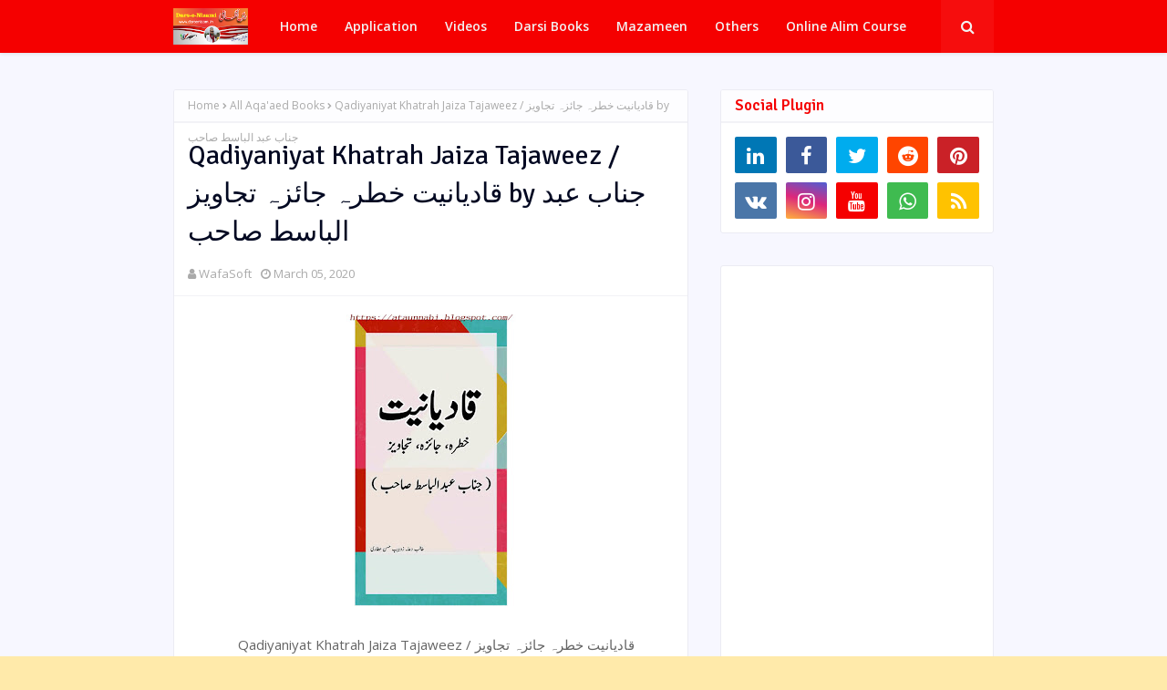

--- FILE ---
content_type: text/html; charset=UTF-8
request_url: https://www.darsenizami.in/2020/03/qadiyaniyat-khatrah-jaiza-tajaweez-by.html
body_size: 49636
content:
<!DOCTYPE html>
<html class='ltr' dir='ltr' xmlns='http://www.w3.org/1999/xhtml' xmlns:b='http://www.google.com/2005/gml/b' xmlns:data='http://www.google.com/2005/gml/data' xmlns:expr='http://www.google.com/2005/gml/expr'>
<head>
<meta content='width=device-width, initial-scale=1, minimum-scale=1, maximum-scale=1' name='viewport'/>
<title>Qadiyaniyat Khatrah Jaiza Tajaweez / قادیانیت خطرہ جائزہ تجاویز by جناب عبد الباسط صاحب</title>
<meta content='text/html; charset=UTF-8' http-equiv='Content-Type'/>
<!-- Chrome, Firefox OS and Opera -->
<meta content='#ffeaaa' name='theme-color'/>
<!-- Windows Phone -->
<meta content='#ffeaaa' name='msapplication-navbutton-color'/>
<meta content='blogger' name='generator'/>
<link href='https://www.darsenizami.in/favicon.ico' rel='icon' type='image/x-icon'/>
<link href='https://www.darsenizami.in/2020/03/qadiyaniyat-khatrah-jaiza-tajaweez-by.html' rel='canonical'/>
<link rel="alternate" type="application/atom+xml" title="Dars-e-Nizami - Atom" href="https://www.darsenizami.in/feeds/posts/default" />
<link rel="alternate" type="application/rss+xml" title="Dars-e-Nizami - RSS" href="https://www.darsenizami.in/feeds/posts/default?alt=rss" />
<link rel="service.post" type="application/atom+xml" title="Dars-e-Nizami - Atom" href="https://www.blogger.com/feeds/6638059871559049496/posts/default" />

<link rel="alternate" type="application/atom+xml" title="Dars-e-Nizami - Atom" href="https://www.darsenizami.in/feeds/7879976480374855450/comments/default" />
<!--Can't find substitution for tag [blog.ieCssRetrofitLinks]-->
<link href='https://blogger.googleusercontent.com/img/b/R29vZ2xl/AVvXsEhkHo_Wtn33UhVMWnuRjIUvGq_mhmZF1AYp-OsOOe0GMxgyT82OXVO4tLV0GLr-nc3dgQcwYKqWxRqvOHEwhMSPjef5DRIJwXYyV6ys5mzKqkCiJFcbnNrIr7R9MEY3GWN1KUvbzkY6jvI/s320/20200305_151200.jpg' rel='image_src'/>
<meta content='https://www.darsenizami.in/2020/03/qadiyaniyat-khatrah-jaiza-tajaweez-by.html' property='og:url'/>
<meta content='Qadiyaniyat Khatrah Jaiza Tajaweez / قادیانیت خطرہ جائزہ تجاویز by جناب عبد الباسط صاحب' property='og:title'/>
<meta content='' property='og:description'/>
<meta content='https://blogger.googleusercontent.com/img/b/R29vZ2xl/AVvXsEhkHo_Wtn33UhVMWnuRjIUvGq_mhmZF1AYp-OsOOe0GMxgyT82OXVO4tLV0GLr-nc3dgQcwYKqWxRqvOHEwhMSPjef5DRIJwXYyV6ys5mzKqkCiJFcbnNrIr7R9MEY3GWN1KUvbzkY6jvI/w1200-h630-p-k-no-nu/20200305_151200.jpg' property='og:image'/>
<!-- Google Fonts -->
<link href='//fonts.googleapis.com/css?family=Open+Sans:400,400i,600,600i,700,700i|Signika+Negative:400,600,700' media='all' rel='stylesheet' type='text/css'/>
<link href='https://stackpath.bootstrapcdn.com/font-awesome/4.7.0/css/font-awesome.min.css' rel='stylesheet'/>
<script async='async' data-ad-client='ca-pub-2049731845421048' src='https://pagead2.googlesyndication.com/pagead/js/adsbygoogle.js'></script>
<!-- Template Style CSS -->
<style type='text/css'>@font-face{font-family:'Open Sans';font-style:normal;font-weight:400;font-stretch:100%;font-display:swap;src:url(//fonts.gstatic.com/s/opensans/v44/memSYaGs126MiZpBA-UvWbX2vVnXBbObj2OVZyOOSr4dVJWUgsjZ0B4taVIUwaEQbjB_mQ.woff2)format('woff2');unicode-range:U+0460-052F,U+1C80-1C8A,U+20B4,U+2DE0-2DFF,U+A640-A69F,U+FE2E-FE2F;}@font-face{font-family:'Open Sans';font-style:normal;font-weight:400;font-stretch:100%;font-display:swap;src:url(//fonts.gstatic.com/s/opensans/v44/memSYaGs126MiZpBA-UvWbX2vVnXBbObj2OVZyOOSr4dVJWUgsjZ0B4kaVIUwaEQbjB_mQ.woff2)format('woff2');unicode-range:U+0301,U+0400-045F,U+0490-0491,U+04B0-04B1,U+2116;}@font-face{font-family:'Open Sans';font-style:normal;font-weight:400;font-stretch:100%;font-display:swap;src:url(//fonts.gstatic.com/s/opensans/v44/memSYaGs126MiZpBA-UvWbX2vVnXBbObj2OVZyOOSr4dVJWUgsjZ0B4saVIUwaEQbjB_mQ.woff2)format('woff2');unicode-range:U+1F00-1FFF;}@font-face{font-family:'Open Sans';font-style:normal;font-weight:400;font-stretch:100%;font-display:swap;src:url(//fonts.gstatic.com/s/opensans/v44/memSYaGs126MiZpBA-UvWbX2vVnXBbObj2OVZyOOSr4dVJWUgsjZ0B4jaVIUwaEQbjB_mQ.woff2)format('woff2');unicode-range:U+0370-0377,U+037A-037F,U+0384-038A,U+038C,U+038E-03A1,U+03A3-03FF;}@font-face{font-family:'Open Sans';font-style:normal;font-weight:400;font-stretch:100%;font-display:swap;src:url(//fonts.gstatic.com/s/opensans/v44/memSYaGs126MiZpBA-UvWbX2vVnXBbObj2OVZyOOSr4dVJWUgsjZ0B4iaVIUwaEQbjB_mQ.woff2)format('woff2');unicode-range:U+0307-0308,U+0590-05FF,U+200C-2010,U+20AA,U+25CC,U+FB1D-FB4F;}@font-face{font-family:'Open Sans';font-style:normal;font-weight:400;font-stretch:100%;font-display:swap;src:url(//fonts.gstatic.com/s/opensans/v44/memSYaGs126MiZpBA-UvWbX2vVnXBbObj2OVZyOOSr4dVJWUgsjZ0B5caVIUwaEQbjB_mQ.woff2)format('woff2');unicode-range:U+0302-0303,U+0305,U+0307-0308,U+0310,U+0312,U+0315,U+031A,U+0326-0327,U+032C,U+032F-0330,U+0332-0333,U+0338,U+033A,U+0346,U+034D,U+0391-03A1,U+03A3-03A9,U+03B1-03C9,U+03D1,U+03D5-03D6,U+03F0-03F1,U+03F4-03F5,U+2016-2017,U+2034-2038,U+203C,U+2040,U+2043,U+2047,U+2050,U+2057,U+205F,U+2070-2071,U+2074-208E,U+2090-209C,U+20D0-20DC,U+20E1,U+20E5-20EF,U+2100-2112,U+2114-2115,U+2117-2121,U+2123-214F,U+2190,U+2192,U+2194-21AE,U+21B0-21E5,U+21F1-21F2,U+21F4-2211,U+2213-2214,U+2216-22FF,U+2308-230B,U+2310,U+2319,U+231C-2321,U+2336-237A,U+237C,U+2395,U+239B-23B7,U+23D0,U+23DC-23E1,U+2474-2475,U+25AF,U+25B3,U+25B7,U+25BD,U+25C1,U+25CA,U+25CC,U+25FB,U+266D-266F,U+27C0-27FF,U+2900-2AFF,U+2B0E-2B11,U+2B30-2B4C,U+2BFE,U+3030,U+FF5B,U+FF5D,U+1D400-1D7FF,U+1EE00-1EEFF;}@font-face{font-family:'Open Sans';font-style:normal;font-weight:400;font-stretch:100%;font-display:swap;src:url(//fonts.gstatic.com/s/opensans/v44/memSYaGs126MiZpBA-UvWbX2vVnXBbObj2OVZyOOSr4dVJWUgsjZ0B5OaVIUwaEQbjB_mQ.woff2)format('woff2');unicode-range:U+0001-000C,U+000E-001F,U+007F-009F,U+20DD-20E0,U+20E2-20E4,U+2150-218F,U+2190,U+2192,U+2194-2199,U+21AF,U+21E6-21F0,U+21F3,U+2218-2219,U+2299,U+22C4-22C6,U+2300-243F,U+2440-244A,U+2460-24FF,U+25A0-27BF,U+2800-28FF,U+2921-2922,U+2981,U+29BF,U+29EB,U+2B00-2BFF,U+4DC0-4DFF,U+FFF9-FFFB,U+10140-1018E,U+10190-1019C,U+101A0,U+101D0-101FD,U+102E0-102FB,U+10E60-10E7E,U+1D2C0-1D2D3,U+1D2E0-1D37F,U+1F000-1F0FF,U+1F100-1F1AD,U+1F1E6-1F1FF,U+1F30D-1F30F,U+1F315,U+1F31C,U+1F31E,U+1F320-1F32C,U+1F336,U+1F378,U+1F37D,U+1F382,U+1F393-1F39F,U+1F3A7-1F3A8,U+1F3AC-1F3AF,U+1F3C2,U+1F3C4-1F3C6,U+1F3CA-1F3CE,U+1F3D4-1F3E0,U+1F3ED,U+1F3F1-1F3F3,U+1F3F5-1F3F7,U+1F408,U+1F415,U+1F41F,U+1F426,U+1F43F,U+1F441-1F442,U+1F444,U+1F446-1F449,U+1F44C-1F44E,U+1F453,U+1F46A,U+1F47D,U+1F4A3,U+1F4B0,U+1F4B3,U+1F4B9,U+1F4BB,U+1F4BF,U+1F4C8-1F4CB,U+1F4D6,U+1F4DA,U+1F4DF,U+1F4E3-1F4E6,U+1F4EA-1F4ED,U+1F4F7,U+1F4F9-1F4FB,U+1F4FD-1F4FE,U+1F503,U+1F507-1F50B,U+1F50D,U+1F512-1F513,U+1F53E-1F54A,U+1F54F-1F5FA,U+1F610,U+1F650-1F67F,U+1F687,U+1F68D,U+1F691,U+1F694,U+1F698,U+1F6AD,U+1F6B2,U+1F6B9-1F6BA,U+1F6BC,U+1F6C6-1F6CF,U+1F6D3-1F6D7,U+1F6E0-1F6EA,U+1F6F0-1F6F3,U+1F6F7-1F6FC,U+1F700-1F7FF,U+1F800-1F80B,U+1F810-1F847,U+1F850-1F859,U+1F860-1F887,U+1F890-1F8AD,U+1F8B0-1F8BB,U+1F8C0-1F8C1,U+1F900-1F90B,U+1F93B,U+1F946,U+1F984,U+1F996,U+1F9E9,U+1FA00-1FA6F,U+1FA70-1FA7C,U+1FA80-1FA89,U+1FA8F-1FAC6,U+1FACE-1FADC,U+1FADF-1FAE9,U+1FAF0-1FAF8,U+1FB00-1FBFF;}@font-face{font-family:'Open Sans';font-style:normal;font-weight:400;font-stretch:100%;font-display:swap;src:url(//fonts.gstatic.com/s/opensans/v44/memSYaGs126MiZpBA-UvWbX2vVnXBbObj2OVZyOOSr4dVJWUgsjZ0B4vaVIUwaEQbjB_mQ.woff2)format('woff2');unicode-range:U+0102-0103,U+0110-0111,U+0128-0129,U+0168-0169,U+01A0-01A1,U+01AF-01B0,U+0300-0301,U+0303-0304,U+0308-0309,U+0323,U+0329,U+1EA0-1EF9,U+20AB;}@font-face{font-family:'Open Sans';font-style:normal;font-weight:400;font-stretch:100%;font-display:swap;src:url(//fonts.gstatic.com/s/opensans/v44/memSYaGs126MiZpBA-UvWbX2vVnXBbObj2OVZyOOSr4dVJWUgsjZ0B4uaVIUwaEQbjB_mQ.woff2)format('woff2');unicode-range:U+0100-02BA,U+02BD-02C5,U+02C7-02CC,U+02CE-02D7,U+02DD-02FF,U+0304,U+0308,U+0329,U+1D00-1DBF,U+1E00-1E9F,U+1EF2-1EFF,U+2020,U+20A0-20AB,U+20AD-20C0,U+2113,U+2C60-2C7F,U+A720-A7FF;}@font-face{font-family:'Open Sans';font-style:normal;font-weight:400;font-stretch:100%;font-display:swap;src:url(//fonts.gstatic.com/s/opensans/v44/memSYaGs126MiZpBA-UvWbX2vVnXBbObj2OVZyOOSr4dVJWUgsjZ0B4gaVIUwaEQbjA.woff2)format('woff2');unicode-range:U+0000-00FF,U+0131,U+0152-0153,U+02BB-02BC,U+02C6,U+02DA,U+02DC,U+0304,U+0308,U+0329,U+2000-206F,U+20AC,U+2122,U+2191,U+2193,U+2212,U+2215,U+FEFF,U+FFFD;}</style>
<style id='page-skin-1' type='text/css'><!--
/*
-----------------------------------------------
Blogger Template Style
Name:        Lyricist
Version:     Free Version
Author:      SoraTemplates
Author Url:  https://www.soratemplates.com/
----------------------------------------------- */
a,abbr,acronym,address,applet,b,big,blockquote,body,caption,center,cite,code,dd,del,dfn,div,dl,dt,em,fieldset,font,form,h1,h2,h3,h4,h5,h6,html,i,iframe,img,ins,kbd,label,legend,li,object,p,pre,q,s,samp,small,span,strike,strong,sub,sup,table,tbody,td,tfoot,th,thead,tr,tt,u,ul,var{padding:0;border:0;outline:0;vertical-align:baseline;background:0 0;text-decoration:none }form,textarea,input,button{-webkit-appearance:none;-moz-appearance:none;appearance:none;border-radius:0 }dl,ul{list-style-position:inside;font-weight:400;list-style:none }ul li{list-style:none }caption,th{text-align:center }img{border:none;position:relative }a,a:visited{text-decoration:none }.clearfix{clear:both }.section,.widget,.widget ul{margin:0;padding:0 }a{color:#f50000 }a img{border:0 }abbr{text-decoration:none }.CSS_LIGHTBOX{z-index:999999!important }.separator a{clear:none!important;float:none!important;margin-left:0!important;margin-right:0!important }#navbar-iframe,.widget-item-control,a.quickedit,.home-link,.feed-links{display:none!important }.center{display:table;margin:0 auto;position:relative }.widget > h2,.widget > h3{display:none }body{background:#ffeaaa url() repeat fixed top left;background-color:#ffeaaa;font-family:'Open Sans',sans-serif;font-size:14px;font-weight:400;color:#656565;word-wrap:break-word;margin:0;padding:0 }h1,h2,h3,h4,h5,h6{font-family:'Signika Negative',sans-serif }#outer-wrapper{margin:0 auto;background-color:#f7f7ff;box-shadow:0 0 5px rgba(0,0,0,.1) }.row{width:900px }#content-wrapper{margin:40px auto 0;overflow:hidden }#content-wrapper > .container{margin:0 }#main-wrapper{float:left;overflow:hidden;width:calc(100% - 335px);box-sizing:border-box;word-wrap:break-word;padding:0;margin:0 }#sidebar-wrapper{float:right;overflow:hidden;width:300px;box-sizing:border-box;word-wrap:break-word;padding:0 }.post-image-wrap{position:relative;display:block }.post-image-link,.about-author .avatar-container,.comments .avatar-image-container{background-color:rgba(155,155,155,0.07);color:transparent!important }.post-thumb{display:block;position:relative;width:70px%;height:100%;object-fit:cover;z-index:1;transition:opacity .17s ease }.post-image-link:hover .post-thumb,.post-image-wrap:hover .post-image-link .post-thumb{opacity:.9 }.post-title a{display:block }.social a:before{display:inline-block;font-family:FontAwesome;font-style:normal;font-weight:400 }.social .blogger a:before{content:"\f37d" }.social .facebook a:before{content:"\f09a" }.social .twitter a:before{content:"\f099" }.social .gplus a:before{content:"\f0d5" }.social .rss a:before{content:"\f09e" }.social .youtube a:before{content:"\f167" }.social .skype a:before{content:"\f17e" }.social .stumbleupon a:before{content:"\f1a4" }.social .tumblr a:before{content:"\f173" }.social .vk a:before{content:"\f189" }.social .stack-overflow a:before{content:"\f16c" }.social .github a:before{content:"\f09b" }.social .linkedin a:before{content:"\f0e1" }.social .dribbble a:before{content:"\f17d" }.social .soundcloud a:before{content:"\f1be" }.social .behance a:before{content:"\f1b4" }.social .digg a:before{content:"\f1a6" }.social .instagram a:before{content:"\f16d" }.social .pinterest a:before{content:"\f0d2" }.social .twitch a:before{content:"\f1e8" }.social .delicious a:before{content:"\f1a5" }.social .codepen a:before{content:"\f1cb" }.social .reddit a:before{content:"\f1a1" }.social .whatsapp a:before{content:"\f232" }.social .snapchat a:before{content:"\f2ac" }.social .email a:before{content:"\f0e0" }.social .external-link a:before{content:"\f35d" }.social-color .blogger a{background-color:#ff5722 }.social-color .facebook a{background-color:#3b5999 }.social-color .twitter a{background-color:#00acee }.social-color .gplus a{background-color:#db4a39 }.social-color .youtube a{background-color:#f50000 }.social-color .instagram a{background:linear-gradient(15deg,#ffb13d,#dd277b,#4d5ed4) }.social-color .pinterest a{background-color:#ca2127 }.social-color .dribbble a{background-color:#ea4c89 }.social-color .linkedin a{background-color:#0077b5 }.social-color .tumblr a{background-color:#365069 }.social-color .twitch a{background-color:#6441a5 }.social-color .rss a{background-color:#ffc200 }.social-color .skype a{background-color:#00aff0 }.social-color .stumbleupon a{background-color:#eb4823 }.social-color .vk a{background-color:#4a76a8 }.social-color .stack-overflow a{background-color:#f48024 }.social-color .github a{background-color:#24292e }.social-color .soundcloud a{background:linear-gradient(#ff7400,#ff3400) }.social-color .behance a{background-color:#191919 }.social-color .digg a{background-color:#1b1a19 }.social-color .delicious a{background-color:#0076e8 }.social-color .codepen a{background-color:#000 }.social-color .reddit a{background-color:#ff4500 }.social-color .whatsapp a{background-color:#3fbb50 }.social-color .snapchat a{background-color:#ffe700 }.social-color .email a{background-color:#888 }.social-color .external-link a{background-color:#1f2024 }#header-wrap{position:relative;width:100%;height:58px;background-color:#f50000;z-index:1010;box-shadow:0 1px 4px 0 rgba(0,0,0,0.1) }#header-wrap .container{position:relative;margin:0 auto }.header-logo{float:left;margin:0 20px 0 0 }.main-logo{position:relative;float:left;width:auto;max-width:250px;max-height:40px;margin:0;padding:9px 0 }.main-logo .header-image-wrapper{display:block }.main-logo img{max-width:100%;max-height:40px;margin:0 }.main-logo h1, .main-logo h1 a{color:#fff;font-size:20px;line-height:40px;margin:0 }.main-logo p{font-size:12px;margin:5px 0 0 }.header-menu{float:left }#main-menu .widget,#main-menu .widget > h3{display:none }#main-menu .show-menu{display:block }#main-menu{position:relative;height:58px;z-index:15 }#main-menu ul > li{float:left;position:relative;margin:0;padding:0;transition:background .17s ease }#main-menu ul > li > a{position:relative;color:#f2f2f2;font-size:14px;font-weight:600;line-height:58px;display:inline-block;text-decoration:none;margin:0;padding:0 15px;transition:color .17s ease }#main-menu ul#main-menu-nav > li:hover{background-color:rgba(255,255,255,0.05) }#main-menu ul#main-menu-nav > li:hover > a{color:#f2f2f2 }#main-menu ul > li > ul{position:absolute;float:left;left:0;top:58px;width:180px;background-color:#000108;z-index:99999;margin-top:0;padding:0;border:1px solid #000108;box-shadow:0 2px 2px rgba(0,0,0,0.2);visibility:hidden;opacity:0 }#main-menu ul > li > ul > li > ul{position:absolute;float:left;top:0;left:100%;margin:-1px 0 0 }#main-menu ul > li > ul > li{display:block;float:none;position:relative;background-color:rgba(255,255,255,0.03);border-bottom:1px solid #000108;transition:background .17s ease }#main-menu ul > li > ul > li a{display:block;height:36px;font-size:13px;color:#f2f2f2;font-weight:600;line-height:36px;box-sizing:border-box;margin:0;padding:0 15px;transition:color .17s ease }#main-menu ul > li > ul > li:last-child{border-bottom:0 }#main-menu ul > li.has-sub > a:after{content:'\f107';float:right;font-family:FontAwesome;font-size:12px;font-weight:400;margin:0 0 0 6px }#main-menu ul > li > ul > li.has-sub > a:after{content:'\f105';float:right;margin:0 }#main-menu ul > li > ul > li a:hover{color:#f50000 }#main-menu ul > li:hover > ul,#main-menu ul > li > ul > li:hover > ul{visibility:visible;opacity:1 }#main-menu ul ul{transition:all .17s ease }.show-search,.hide-search{position:absolute;top:0;right:0;display:block;width:58px;height:58px;background-color:rgba(255,255,255,0.05);line-height:58px;z-index:20;color:#f2f2f2;font-size:16px;font-weight:400;text-align:center;cursor:pointer;transition:color .17s ease }.show-search:hover,.hide-search:hover{color:#f2f2f2 }.show-search:before{content:"\f002";font-family:FontAwesome }.hide-search:before{content:"\f00d";font-family:FontAwesome }#nav-search{display:none;position:absolute;left:0;top:0;width:100%;height:58px;z-index:99;background-color:#f50000;box-sizing:border-box;padding:0 }#nav-search .search-form{width:100%;height:58px;background-color:rgba(0,0,0,0);line-height:58px;overflow:hidden;padding:0 }#nav-search .search-input{width:100%;height:58px;font-family:inherit;color:#f2f2f2;margin:0;padding:0 58px 0 0;background-color:rgba(0,0,0,0);font-size:13px;font-weight:400;box-sizing:border-box;border:0 }#nav-search .search-input:focus{color:#f2f2f2;outline:none }.mobile-menu-toggle{display:none;position:absolute;top:0;left:0;width:58px;height:58px;line-height:58px;background-color:rgba(255,255,255,0.05);z-index:20;color:#f2f2f2;font-size:17px;font-weight:400;text-align:center;cursor:pointer;transition:color .17s ease }.mobile-menu-toggle:hover{color:#f2f2f2 }.mobile-menu-toggle:before{content:"\f0c9";font-family:FontAwesome }.nav-active .mobile-menu-toggle:before{content:"\f00d";font-family:FontAwesome }.overlay{display:none;position:fixed;top:0;left:0;right:0;bottom:0;z-index:990;background:rgba(255,255,255,0.8) }.mobile-menu-wrap{display:none;position:absolute;top:58px;left:0;width:100%;background-color:#000108;box-sizing:border-box;visibility:hidden;z-index:1000;opacity:0;transition:all .17s ease }.nav-active .mobile-menu-wrap{visibility:visible;opacity:1 }.mobile-menu{position:relative;overflow:hidden;padding:20px;border-top:1px solid rgba(255,255,255,0.03) }.mobile-menu > ul{margin:0 }.mobile-menu .m-sub{display:none;padding:0 }.mobile-menu ul li{position:relative;display:block;overflow:hidden;float:left;width:100%;font-size:14px;line-height:38px }.mobile-menu > ul > li{font-weight:600 }.mobile-menu > ul li ul{overflow:hidden }.mobile-menu ul li a{color:#f2f2f2;padding:0;display:block;transition:all .17s ease }.mobile-menu ul li.has-sub .submenu-toggle{position:absolute;top:0;right:0;color:#f2f2f2;cursor:pointer }.mobile-menu ul li.has-sub .submenu-toggle:after{content:'\f105';font-family:FontAwesome;font-weight:400;float:right;width:34px;font-size:14px;text-align:center;transition:all .17s ease }.mobile-menu ul li.has-sub.show > .submenu-toggle:after{transform:rotate(90deg) }.mobile-menu > ul > li > ul > li > a{color:#f2f2f2;opacity:.7;padding:0 0 0 15px }.mobile-menu > ul > li > ul > li > ul > li > a{color:#f2f2f2;opacity:.7;padding:0 0 0 30px }.home-ad .widget > .widget-title{display:none }.home-ad .widget-content{float:left;width:728px;max-width:100%;line-height:0;margin:0 0 40px }#hot-wrapper{margin:0 auto }#hot-section .widget,#hot-section .widget > .widget-title{display:none }#hot-section .show-hot{display:block!important }#hot-section .show-hot .widget-content{position:relative;overflow:hidden;height:360px;margin:30px 0 0 }.hot-loader{position:relative;height:100%;overflow:hidden;display:block }.hot-loader:after{content:'';position:absolute;top:50%;left:50%;width:26px;height:26px;margin:-15px 0 0 -15px;border:2px solid #ddd;border-left-color:#f50000;border-top-color:#f50000;border-radius:100%;animation:spinner .8s infinite linear;transform-origin:center }@-webkit-keyframes spinner {0%{-webkit-transform:rotate(0deg);transform:rotate(0deg) }to{-webkit-transform:rotate(1turn);transform:rotate(1turn) }}@keyframes spinner {0%{-webkit-transform:rotate(0deg);transform:rotate(0deg) }to{-webkit-transform:rotate(1turn);transform:rotate(1turn) }}ul.hot-posts{position:relative;overflow:hidden;height:360px;margin:0 -5px }.hot-posts .hot-item{position:relative;float:left;width:calc(100% / 3);height:360px;overflow:hidden;box-sizing:border-box;padding:0 5px }.hot-item-inner{position:relative;float:left;width:100%;height:100%;overflow:hidden;display:block;border-radius:4px }.hot-posts .post-image-link{width:100%;height:100%;position:relative;overflow:hidden;display:block }.hot-posts .post-info{position:absolute;bottom:0;left:0;width:100%;background-image:linear-gradient(rgba(0,0,0,0),#000);overflow:hidden;z-index:5;box-sizing:border-box;padding:20px }.hot-posts .post-title{font-size:18px;font-weight:400;display:block;line-height:1.5em;margin:10px 0 }.hot-posts .post-title a{color:#fff;display:block }.hot-posts .post-meta a{color:#fff }.show-hot .no-posts{position:absolute;top:calc(50% - 50px);left:0;width:100%;text-align:center;}.queryMessage{overflow:hidden;background-color:#fff;color:#030922;font-size:13px;font-weight:400;padding:8px 10px;margin:0 0 25px;border:1px solid #ebebf3;border-radius:3px }.queryMessage .query-info{margin:0 5px }.queryMessage .search-query,.queryMessage .search-label{font-weight:700;text-transform:uppercase }.queryMessage .search-query:before,.queryMessage .search-label:before{content:"\201c" }.queryMessage .search-query:after,.queryMessage .search-label:after{content:"\201d" }.queryMessage a.show-more{float:right;color:#f50000;text-decoration:underline;transition:opacity .17s }.queryMessage a.show-more:hover{opacity:.8 }.queryEmpty{font-size:13px;font-weight:400;padding:10px 0;margin:0 0 25px;text-align:center }.title-wrap{position:relative;float:left;width:100%;margin:0 }.title-wrap > h3{position:relative;display:block;background-color:#fdfdff;height:34px;font-size:17px;color:#f50000;font-weight:600;line-height:34px;padding:0 15px;margin:0;border-bottom:2px solid #ebebf3 }.custom-widget li{overflow:hidden;padding:15px 0 0;margin:15px 0 0;border-top:1px dotted #ebebf3 }.custom-widget li:first-child{padding:0;margin:0;border:0 }.custom-widget .post-image-link{position:relative;width:60px;height:100px;float:left;overflow:hidden;display:block;vertical-align:middle;margin:0 12px 0 0;border-radius:3px }.custom-widget .post-info{overflow:hidden }.custom-widget .post-title{overflow:hidden;font-size:15px;font-weight:400;line-height:1.5em;margin:0 }.custom-widget .post-title a{display:block;color:#030922;transition:color .17s }.custom-widget li:hover .post-title a{color:#f50000 }.index-post-wrap{display: flex;flex-wrap: wrap;margin: 0 -10px;}.grid-posts {display: flex;flex-wrap: wrap;}.blog-post{display:block;overflow:hidden;word-wrap:break-word }.index-post{float: left;width: calc(100% / 2);overflow: visible;margin: 0 0 30px;box-sizing:border-box;padding: 0 10px;}.index-post-inside-wrap {background-color:#fff;border:1px solid #ebebf3;border-radius:3px;float: left;width: 100%;height: auto;box-sizing: border-box;padding: 15px;box-shadow: 0 0 5px 0 rgba(0,0,0,0.03);}.index-post .post-image-wrap{float:left;width:100%;height:auto;overflow:hidden;margin:0 0 13px }.index-post .post-image-wrap .post-image-link{width:100%;height:220px;position:relative;display:block;z-index:1;overflow:hidden;border-radius:3px }.index-post .post-info{float:left;width:100%;overflow:hidden }.index-post .post-info > h2{font-size:18px;font-weight:400;line-height:1.4em;text-decoration:none;margin:0 }.index-post .post-info > h2 > a{display:block;color:#030922;transition:color .17s }.index-post .post-info > h2 > a:hover{color:#f50000 }.widget iframe,.widget img{max-width:100% }.post-meta{overflow:hidden;color:#aaa;font-size:13px;font-weight:400;padding:0 1px }.post-meta .post-author,.post-meta .post-date{float:left;display:inline-block;margin:0 10px 0 0 }.post-meta .post-author:before,.post-meta .post-date:before{font-family:FontAwesome;font-weight:400;margin:0 3px 0 0 }.post-meta .post-author:before{content:'\f007' }.post-meta .post-date:before{content:'\f017' }.post-meta a{color:#aaa;transition:color .17s }.post-meta a:hover{color:#f50000 }.post-meta .post-author .meta-avatar{float:left;height:20px;width:20px;overflow:hidden;margin:0 7px 0 0;border-radius:100%;box-shadow:0 0 3px rgba(0,0,0,0.1) }.post-meta .post-author .meta-avatar img{display:block;width:100%;height:100%;border-radius:100% }.index-post .post-meta{margin:7px 0 0 }.post-snippet{position:relative;display:block;overflow:hidden;font-size:14px;line-height:1.6em;font-weight:400;margin:10px 0 0 }.index-post-footer{position:relative;float:left;width:100%;background-color:#fdfdff;padding:15px 15px 0;margin:15px -15px 0;border-top:2px solid #f2f2f6 }a.read-more{float:right;height:28px;background-color:#fdfdff;color:#030922;font-size:12px;font-weight:600;text-transform:uppercase;line-height:28px;padding:0 13px;margin:0;border:1px solid #f2f2f6;border-radius:3px;transition:all .17s ease }a.read-more:hover{background-color:#f50000;color:#fff;border-color:#f50000 }.read-more::before{content:'\f064';font-family:FontAwesome;font-weight:400;margin:0 5px 0 0 }a.post-tag{float:left;height:28px;background-color:#fdfdff;color:#030922;font-size:12px;font-weight:600;text-transform:uppercase;line-height:28px;padding:0 13px;margin:0;border:1px solid #f2f2f6;border-radius:3px;transition:all .17s ease }a.post-tag:hover{background-color:#f50000;color:#fff;border-color:#f50000 }#breadcrumb{font-size:12px;font-weight:400;height:34px;background-color:#fdfdff;color:#aaa;line-height:34px;padding:0 15px;margin:0 0 15px;border-bottom:2px solid #f2f2f6 }#breadcrumb a{color:#aaa;transition:color .17s }#breadcrumb a:hover{color:#f50000 }#breadcrumb a,#breadcrumb em{display:inline-block }#breadcrumb .delimiter:after{content:'\f054';font-family:FontAwesome;font-size:7px;font-weight:400;font-style:normal;vertical-align:middle;margin:0 3px }.item-post h1.post-title{color:#030922;font-size:30px;line-height:1.4em;font-weight:400;position:relative;display:block;padding:0 15px;margin:0 0 15px }.static_page .item-post h1.post-title{margin:15px 0 0 }.item-post .post-body{width:100%;font-size:15px;line-height:1.6em;overflow:hidden;box-sizing:border-box;padding:20px 15px 0;margin:15px 0 20px;border-top:1px solid #f2f2f6 }.item-post .post-outer{padding:0 }.item-post .post-body img{max-width:100% }.main .widget{margin:0 }.main .Blog{border-bottom-width:0 }.post-item-inner{position:relative;float:left;width:100%;background-color:#fff;overflow:hidden;box-sizing:border-box;margin:0 0 35px;border:1px solid #ebebf3;border-radius:3px }.post-item-inner .post-meta{padding:0 15px }.post-footer{position:relative;float:left;width:100%;margin:0 }.inline-ad{position:relative;display:block;max-height:60px;margin:0 0 30px }.inline-ad > ins{display:block!important;margin:0 auto!important }.item .inline-ad{float:left;width:100%;margin:20px 0 0 }.item-post-wrap > .inline-ad{margin:0 0 20px }.post-labels{overflow:hidden;height:auto;position:relative;padding:0 15px;margin:0 0 20px }.post-labels a{float:left;height:22px;background-color:#fdfdff;color:#030922;font-size:12px;line-height:22px;font-weight:400;margin:0;padding:0 10px;border:1px solid #f2f2f6;border-radius:3px;margin:0 5px 0 0;transition:all .17s ease }.post-labels a:hover{background-color:#f50000;color:#fff;border-color:#f50000 }.post-reactions{height:28px;display:block;padding:0 15px;margin:0 0 15px }.post-reactions span{float:left;color:#030922;font-size:12px;line-height:25px;text-transform:uppercase;font-weight:600 }.reactions-inner{float:left;margin:0;height:28px }.post-share{position:relative;float:left;width:100%;overflow:hidden;background-color:#fdfdff;box-sizing:border-box;padding:15px;margin:0;border-top:2px solid #f2f2f6 }ul.share-links{position:relative;margin:0 -2.5px }.share-links li{width:calc(100% / 7);float:left;box-sizing:border-box;padding:0 2.5px;margin:0 }.share-links li a{float:left;display:inline-block;cursor:pointer;width:100%;height:32px;line-height:32px;color:#fff;font-weight:400;font-size:17px;text-align:center;box-sizing:border-box;opacity:1;border-radius:3px;transition:all .17s ease }.share-links li a:hover{opacity:.8 }ul.post-nav{position:relative;overflow:hidden;display:block;padding:0 5px;margin:0 0 35px }.post-nav li{display:inline-block;width:50% }.post-nav .post-prev{float:left;text-align:left;box-sizing:border-box;padding:0 10px 0 0 }.post-nav .post-next{float:right;text-align:right;box-sizing:border-box;padding:0 0 0 10px }.post-nav li a{color:#030922;line-height:1.4em;display:block;overflow:hidden;transition:color .17s }.post-nav li:hover a{color:#f50000 }.post-nav li span{display:block;font-size:11px;color:#aaa;font-weight:600;text-transform:uppercase;padding:0 0 3px }.post-nav .post-prev span:before{content:"\f053";float:left;font-family:FontAwesome;font-size:10px;font-weight:400;text-transform:none;margin:0 2px 0 0 }.post-nav .post-next span:after{content:"\f054";float:right;font-family:FontAwesome;font-size:10px;font-weight:400;text-transform:none;margin:0 0 0 2px }.post-nav p{font-family:'Signika Negative',Open Sans,sans-serif;font-size:12px;font-weight:400;line-height:1.5em;margin:0 }.post-nav .post-nav-active p{color:#aaa }.about-author{position:relative;display:block;overflow:hidden;background-color:#fff;padding:20px;margin:0 0 35px;border:1px solid #ebebf3;border-radius:3px }.about-author .avatar-container{position:relative;float:left;width:80px;height:80px;background-color:rgba(255,255,255,0.05);overflow:hidden;margin:0 15px 0 0 }.about-author .author-avatar{float:left;width:100%;height:100%;border-radius:3px }.author-name{overflow:hidden;display:inline-block;font-size:16px;font-weight:600;margin:0 }.author-name span{color:#030922 }.author-name a{color:#f50000;transition:opacity .17s }.author-name a:hover{opacity:.8 }.author-description{display:block;overflow:hidden;font-size:12px;font-weight:400;line-height:1.6em }.author-description a:hover{text-decoration:underline }#related-wrap{overflow:hidden;background-color:#fff;margin:0 0 35px;border:1px solid #ebebf3;border-radius:3px }#related-wrap .related-tag{display:none }.related-ready{float:left;width:100%;box-sizing:border-box;padding:15px }.related-ready .loader{height:178px }ul.related-posts{position:relative;overflow:hidden;margin:0 -10px;padding:0 }.related-posts .related-item{width:33.33333333%;position:relative;overflow:hidden;float:left;display:block;box-sizing:border-box;padding:0 10px;margin:0 }.related-posts .post-image-link{width:100%;height:120px;position:relative;overflow:hidden;display:block;margin:0 0 10px;border-radius:3px }.related-posts .post-title{font-size:15px;font-weight:400;line-height:1.5em;display:block;margin:0 }.related-posts .post-title a{color:#030922;transition:color .17s }.related-posts .post-meta{font-size:11px;margin:0 0 3px }.related-posts .related-item:hover .post-title a{color:#f50000 }#blog-pager{float:left;width:100%;overflow:hidden;text-align:center;clear:both;margin:0 0 35px }.blog-pager-older-link{display:inline-block;height:38px;background-color:#f50000;font-size:14px;color:#fff;font-weight:600;text-transform:uppercase;line-height:38px;padding:0 15px;border-radius:3px;transition:background .17s ease }.blog-pager-older-link:before{content:'\f021';font-family:FontAwesome;font-weight:400;margin:0 5px 0 0 }.blog-pager-older-link:hover{background-color:#1f2024 }.blog-post-comments{display:none;overflow:hidden;background-color:#fff;margin:0 0 35px;border:1px solid #ebebf3;border-radius:3px }.blog-post-comments .comments-title{margin:0 0 20px }.comments-system-disqus .comments-title,.comments-system-facebook .comments-title{margin:0 }#disqus_thread{float:left;width:100%;padding:10px 15px;box-sizing:border-box }.blog-post-comments .fb_iframe_widget{box-sizing:border-box;padding:0 5px }#comments{margin:0 }#gpluscomments{float:left!important;width:100%!important;margin:0 0 25px!important }#gpluscomments iframe{float:left!important;width:100% }.comments{display:block;clear:both;padding:0 15px;margin:0;color:#030922 }.comments .comment-thread > ol{padding:0 }.comments > h3{font-size:13px;font-weight:400;font-style:italic;padding-top:1px }.comments .comments-content .comment{list-style:none;margin:0;padding:0 0 8px }.comments .comments-content .comment:first-child{padding-top:0 }.facebook-tab,.fb_iframe_widget_fluid span,.fb_iframe_widget iframe{width:100%!important }.comments .item-control{position:static }.comments .avatar-image-container{float:left;overflow:hidden;position:absolute }.comments .avatar-image-container,.comments .avatar-image-container img{height:35px;max-height:35px;width:35px;max-width:35px;border-radius:100% }.comments .comment-block{overflow:hidden;padding:0 0 20px }.comments .comment-block,.comments .comments-content .comment-replies{margin:0 0 0 50px }.comments .comments-content .inline-thread{padding:0 }.comments .comment-actions{float:left;width:100%;position:relative;margin:0 }.comments .comments-content .comment-header{font-size:16px;display:block;overflow:hidden;clear:both;margin:0 0 3px;padding:0 0 5px;border-bottom:1px dotted #ebebf3 }.comments .comments-content .comment-header a{color:#030922;transition:color .17s }.comments .comments-content .comment-header a:hover{color:#f50000 }.comments .comments-content .user{font-family:'Signika Negative',Open Sans,sans-serif;font-style:normal;font-weight:400;display:block }.comments .comments-content .icon.blog-author{display:none }.comments .comments-content .comment-content{float:left;font-size:13px;color:#5E5E5E;font-weight:400;text-align:left;line-height:1.4em;margin:10px 0 }.comments .comment .comment-actions a{margin-right:5px;padding:2px 5px;background-color:#fdfdff;color:#030922;font-weight:400;font-size:10px;border:1px solid #f2f2f6;border-radius:3px;transition:all .17s ease }.comments .comment .comment-actions a:hover{color:#fff;background-color:#f50000;border-color:#f50000;text-decoration:none }.comments .comments-content .datetime{float:left;font-size:11px;font-weight:400;color:#aaa;position:relative;padding:0 1px;margin:5px 0 0;display:block }.comments .comments-content .datetime a,.comments .comments-content .datetime a:hover{color:#aaa }.comments .thread-toggle{margin-bottom:4px }.comments .thread-toggle .thread-arrow{height:7px;margin:0 3px 2px 0 }.comments .thread-count a,.comments .continue a{transition:opacity .17s }.comments .thread-count a:hover,.comments .continue a:hover{opacity:.8 }.comments .continue a{display:none }.comments .thread-expanded{padding:5px 0 0 }.comments .thread-chrome.thread-collapsed{display:none }.thread-arrow:before{content:'';font-family:FontAwesome;color:#030922;font-weight:400;margin:0 2px 0 0 }.comments .thread-expanded .thread-arrow:before{content:'\f0d7' }.comments .thread-collapsed .thread-arrow:before{content:'\f0da' }.comments .comments-content .comment-thread{margin:0 }.comments .continue a{padding:0 0 0 60px;font-weight:400 }.comments .comments-content .loadmore.loaded{margin:0;padding:0 }.comments .comment-replybox-thread{margin:0 }.thread-expanded .thread-count,.thread-expanded .thread-arrow,.comments .comments-content .loadmore,.comments .comments-content .loadmore.loaded{display:none }#comment-editor{margin:0 0 20px }.sora-moji{display:inline-block;height:18px;width:18px;vertical-align:middle;background-size:100%;background-repeat:no-repeat;margin:0 }.mj-0{background-image:url(https://twemoji.maxcdn.com/36x36/1f44d.png) }.mj-1{background-image:url(https://twemoji.maxcdn.com/36x36/1f600.png) }.mj-2{background-image:url(https://twemoji.maxcdn.com/36x36/1f615.png) }.mj-3{background-image:url(https://twemoji.maxcdn.com/36x36/1f601.png) }.mj-4{background-image:url(https://twemoji.maxcdn.com/36x36/1f60f.png) }.mj-5{background-image:url(https://twemoji.maxcdn.com/36x36/1f603.png) }.mj-6{background-image:url(https://twemoji.maxcdn.com/36x36/1f62c.png) }.mj-7{background-image:url(https://twemoji.maxcdn.com/36x36/1f604.png) }.mj-8{background-image:url(https://twemoji.maxcdn.com/36x36/1f61e.png) }.mj-9{background-image:url(https://twemoji.maxcdn.com/36x36/1f62d.png) }.mj-10{background-image:url(https://twemoji.maxcdn.com/36x36/1f616.png) }.mj-11{background-image:url(https://twemoji.maxcdn.com/36x36/1f61c.png) }.mj-12{background-image:url(https://twemoji.maxcdn.com/36x36/1f62e.png) }.mj-13{background-image:url(https://twemoji.maxcdn.com/36x36/1f606.png) }.mj-14{background-image:url(https://twemoji.maxcdn.com/36x36/1f609.png) }.mj-15{background-image:url(https://twemoji.maxcdn.com/36x36/1f614.png) }.mj-16{background-image:url(https://twemoji.maxcdn.com/36x36/1f619.png) }.mj-17{background-image:url(https://twemoji.maxcdn.com/36x36/1f625.png) }.mj-18{background-image:url(https://twemoji.maxcdn.com/36x36/1f620.png) }.mj-19{background-image:url(https://twemoji.maxcdn.com/36x36/1f60e.png) }.mj-20{background-image:url(https://twemoji.maxcdn.com/36x36/1f624.png) }.mj-21{background-image:url(https://twemoji.maxcdn.com/36x36/1f634.png) }.mj-22{background-image:url(https://twemoji.maxcdn.com/36x36/1f635.png) }.mj-23{background-image:url(https://twemoji.maxcdn.com/36x36/1f637.png) }.mj-24{background-image:url(https://twemoji.maxcdn.com/36x36/1f35c.png) }.mj-25{background-image:url(https://twemoji.maxcdn.com/36x36/1f60d.png) }.mj-26{background-image:url(https://twemoji.maxcdn.com/36x36/1f496.png) }.emoji-toggle{display:inline-block;background-color:#f50000;color:#fff;height:26px;line-height:26px;font-size:14px;cursor:pointer;padding:0 10px;margin:0 0 10px;border-radius:2px;transition:background .17s ease }.emoji-toggle:hover{background-color:#1f2024 }#emoji-box{display:none;padding:20px 0 0;margin:10px 0;border-top:1px dashed #ccc }#emoji-box .mj-item{display:inline-block;text-align:center;font-size:12px;font-weight:700;padding:0 10px;margin:0 0 10px }#emoji-box .sora-moji{display:block;margin:0 0 5px }.post-body h1,.post-body h2,.post-body h3,.post-body h4,.post-body h5,.post-body h6{color:#030922;font-weight:600;margin:0 0 15px }.post-body h1,.post-body h2{font-size:24px }.post-body h3{font-size:21px }.post-body h4{font-size:18px }.post-body h5{font-size:16px }.post-body h6{font-size:13px }blockquote{font-style:italic;padding:10px;margin:0;border-left:4px solid #f50000 }blockquote:before,blockquote:after{display:inline-block;font-family:FontAwesome;font-style:normal;font-weight:400;color:#aaa;line-height:1 }blockquote:before{content:'\f10d';margin:0 10px 0 0 }blockquote:after{content:'\f10e';margin:0 0 0 10px }.widget .post-body ul,.widget .post-body ol{line-height:1.5;font-weight:400 }.widget .post-body li{margin:5px 0;padding:0;line-height:1.5 }.post-body ul{padding:0 0 0 20px }.post-body ul li:before{content:"\f105";font-family:FontAwesome;font-size:13px;font-weight:400;margin:0 5px 0 0 }.post-body u{text-decoration:underline }.post-body a{transition:color .17s ease }.post-body strike{text-decoration:line-through }.contact-form{overflow:hidden }.contact-form .widget-title{display:none }.contact-form .contact-form-name{width:calc(50% - 5px) }.contact-form .contact-form-email{width:calc(50% - 5px);float:right }.sidebar .widget{position:relative;overflow:hidden;background-color:#fff;box-sizing:border-box;padding:0;margin:0 0 35px;border:1px solid #ebebf3;border-radius:3px }.sidebar .widget-title{position:relative;float:left;width:100%;margin:0 }.sidebar .widget-title > h3{position:relative;display:block;height:34px;background-color:#fdfdff;font-size:17px;color:#f50000;font-weight:600;line-height:34px;padding:0 15px;margin:0;border-bottom:2px solid #f2f2f6 }.sidebar .widget-content{float:left;width:100%;box-sizing:border-box;padding:15px;margin:0 }ul.social-counter{margin:0 -5px }.social-counter li{float:left;width:20%;box-sizing:border-box;padding:0 5px;margin:10px 0 0 }.social-counter li:nth-child(1),.social-counter li:nth-child(2),.social-counter li:nth-child(3),.social-counter li:nth-child(4),.social-counter li:nth-child(5){margin-top:0 }.social-counter li a{display:block;height:40px;font-size:22px;color:#fff;text-align:center;line-height:40px;border-radius:2px;transition:opacity .17s }.social-counter li a:hover{opacity:.8 }.list-label li{position:relative;display:block;padding:7px 0;border-top:1px dotted #ebebf3 }.list-label li:first-child{padding-top:0;border-top:0 }.list-label li:last-child{padding-bottom:0;border-bottom:0 }.list-label li a{display:block;color:#030922;font-size:13px;font-weight:400;text-transform:capitalize;transition:color .17s }.list-label li a:before{content:"\f054";float:left;color:#030922;font-weight:400;font-family:FontAwesome;font-size:6px;margin:6px 3px 0 0;transition:color .17s }.list-label li a:hover{color:#f50000 }.list-label .label-count{position:relative;float:right;font-size:11px;font-weight:400;text-align:center;line-height:16px }.cloud-label li{position:relative;float:left;margin:0 5px 5px 0 }.cloud-label li a{display:block;height:26px;background-color:#fdfdff;color:#030922;font-size:12px;line-height:26px;font-weight:400;padding:0 10px;border:1px solid #f2f2f6;border-radius:3px;transition:all .17s ease }.cloud-label li a:hover{color:#fff;background-color:#f50000;border-color:#f50000 }.cloud-label .label-count{display:none }.sidebar .FollowByEmail > .widget-title > h3{margin:0 }.FollowByEmail .widget-content{position:relative;overflow:hidden;text-align:center;font-weight:400;box-sizing:border-box;padding:20px }.FollowByEmail .widget-content > h3{font-size:17px;color:#f50000;font-weight:600;margin:0 0 13px }.FollowByEmail .before-text{font-size:13px;line-height:1.5em;margin:0 0 15px;display:block;padding:0 10px;overflow:hidden }.FollowByEmail .follow-by-email-inner{position:relative }.FollowByEmail .follow-by-email-inner .follow-by-email-address{width:100%;height:32px;color:#030922;font-size:11px;font-family:inherit;padding:0 10px;margin:0 0 10px;box-sizing:border-box;border:1px solid #eee;border-radius:3px;transition:ease .17s }.FollowByEmail .follow-by-email-inner .follow-by-email-submit{width:100%;height:32px;font-family:inherit;font-size:11px;color:#fff;background-color:#f50000;text-transform:uppercase;text-align:center;font-weight:600;cursor:pointer;margin:0;border:0;border-radius:3px;transition:background .17s ease }.FollowByEmail .follow-by-email-inner .follow-by-email-submit:hover{background-color:#1f2024 }#ArchiveList ul.flat li{color:#030922;font-size:13px;font-weight:400;padding:7px 0;border-bottom:1px dotted #eaeaea }#ArchiveList ul.flat li:first-child{padding-top:0 }#ArchiveList ul.flat li:last-child{padding-bottom:0;border-bottom:0 }#ArchiveList .flat li > a{display:block;color:#030922;transition:color .17s }#ArchiveList .flat li > a:hover{color:#f50000 }#ArchiveList .flat li > a:before{content:"\f054";float:left;color:#030922;font-weight:400;font-family:FontAwesome;font-size:6px;margin:6px 3px 0 0;display:inline-block;transition:color .17s }#ArchiveList .flat li > a > span{position:relative;float:right;width:16px;height:16px;background-color:#f50000;color:#fff;font-size:11px;font-weight:400;text-align:center;line-height:16px }.PopularPosts .post{overflow:hidden;padding:15px 0 0;margin:15px 0 0;border-top:1px dotted #ebebf3 }.PopularPosts .post:first-child{padding:0;margin:0;border:0 }.PopularPosts .post-image-link{position:relative;width:75px;height:60px;float:left;overflow:hidden;display:block;vertical-align:middle;margin:0 12px 0 0;border-radius:3px }.PopularPosts .post-info{overflow:hidden }.PopularPosts .post-title{font-size:15px;font-weight:400;line-height:1.5em;margin:0 }.PopularPosts .post-title a{display:block;color:#030922;transition:color .17s }.PopularPosts .post:hover .post-title a{color:#f50000 }.PopularPosts .post-date:before{font-size:10px }.FeaturedPost .post-content{position:relative;display:block;width:100% }.FeaturedPost .post-image-link{display:block;position:relative;width:100%;height:auto;overflow:hidden;z-index:1;margin:0 0 13px;border-radius:3px }.FeaturedPost .post-info{float:left;width:100% }.FeaturedPost .post-title{display:block;font-size:18px;overflow:hidden;font-weight:400;line-height:1.5em;margin:0 }.FeaturedPost .post-title a{color:#030922;display:block;transition:color .17s ease }.FeaturedPost .post:hover .post-title a{color:#f50000 }.FeaturedPost .post-meta .post-date{margin:0 0 5px }.Text{font-size:13px }.contact-form-widget{float:left;width:100%;box-sizing:border-box;padding:15px }.contact-form-widget form{font-weight:400 }.contact-form-widget form > p{margin:0 }.contact-form-widget form > span{color:red }.contact-form-name{float:left;width:100%;height:30px;font-family:inherit;font-size:13px;line-height:30px;box-sizing:border-box;padding:5px 10px;margin:0 0 10px;border:1px solid #ebebf3;border-radius:3px }.contact-form-email{float:left;width:100%;height:30px;font-family:inherit;font-size:13px;line-height:30px;box-sizing:border-box;padding:5px 10px;margin:0 0 10px;border:1px solid #ebebf3;border-radius:3px }.contact-form-email-message{float:left;width:100%;font-family:inherit;font-size:13px;box-sizing:border-box;padding:5px 10px;margin:0 0 10px;border:1px solid #ebebf3;border-radius:3px }.contact-form-button-submit{float:left;width:100%;height:30px;background-color:#f50000;font-family:inherit;font-size:13px;color:#fff;line-height:30px;cursor:pointer;box-sizing:border-box;padding:0 10px;margin:0;border:0;border-radius:3px;transition:background .17s ease }.contact-form-button-submit:hover{background-color:#1f2024 }.contact-form-error-message-with-border{float:left;width:100%;background-color:#fbe5e5;font-size:11px;text-align:center;line-height:11px;padding:3px 0;margin:10px 0;box-sizing:border-box;border:1px solid #fc6262 }.contact-form-success-message-with-border{float:left;width:100%;background-color:#eaf6ff;font-size:11px;text-align:center;line-height:11px;padding:3px 0;margin:10px 0;box-sizing:border-box;border:1px solid #5ab6f9 }.contact-form-cross{margin:0 0 0 3px }.contact-form-error-message,.contact-form-success-message{margin:0 }.BlogSearch .search-input{float:left;width:75%;height:30px;background-color:#fff;font-weight:400;font-family:inherit;font-size:13px;line-height:30px;box-sizing:border-box;padding:5px 10px;border:1px solid #ebebf3;border-right-width:0;border-radius:3px 0 0 3px }.BlogSearch .search-action{float:right;width:25%;height:30px;font-family:inherit;font-size:13px;line-height:30px;cursor:pointer;box-sizing:border-box;background-color:#f50000;color:#fff;padding:0 5px;border:0;border-radius:0 3px 3px 0;transition:background .17s ease }.BlogSearch .search-action:hover{background-color:#1f2024 }.Profile .profile-img{float:left;width:80px;height:80px;margin:0 15px 0 0;transition:all .17s ease }.Profile .profile-datablock{margin:0 }.Profile .profile-data .g-profile{display:block;font-size:18px;color:#030922;font-weight:700;margin:0 0 5px;transition:color .17s ease }.Profile .profile-data .g-profile:hover{color:#f50000 }.Profile .profile-info > .profile-link{color:#030922;font-size:11px;margin:5px 0 0;transition:color .17s ease }.Profile .profile-info > .profile-link:hover{color:#f50000 }.Profile .profile-datablock .profile-textblock{display:none }.common-widget .LinkList ul li,.common-widget .PageList ul li{width:calc(50% - 5px);padding:7px 0 0 }.common-widget .LinkList ul li:nth-child(odd),.common-widget .PageList ul li:nth-child(odd){float:left }.common-widget .LinkList ul li:nth-child(even),.common-widget .PageList ul li:nth-child(even){float:right }.common-widget .LinkList ul li a,.common-widget .PageList ul li a{display:block;color:#030922;font-size:13px;font-weight:400;transition:color .17s ease }.common-widget .LinkList ul li a:hover,.common-widget .PageList ul li a:hover{color:#f50000 }.common-widget .LinkList ul li:first-child,.common-widget .LinkList ul li:nth-child(2),.common-widget .PageList ul li:first-child,.common-widget .PageList ul li:nth-child(2){padding:0 }#footer-wrapper{display:block;width:100%;overflow:hidden;background-color:#f50000;padding:0;border-top:2px solid #ebebf3 }#footer-wrapper .container{overflow:hidden;margin:0 auto;padding:15px 0 }#footer-wrapper .copyright-area{float:left;font-size:13px;display:block;height:34px;color:#fff;font-weight:600;line-height:34px }#footer-wrapper .copyright-area a{color:#fff;transition:color .17s }#menu-footer{float:right;position:relative;display:block }#menu-footer .widget > .widget-title{display:none }#menu-footer ul li{float:left;display:inline-block;height:34px;padding:0;margin:0 }#menu-footer ul li a{font-size:11px;font-weight:600;display:block;color:#fff;text-transform:uppercase;line-height:34px;padding:0 10px;margin:0 0 0 5px;transition:color .17s ease }#menu-footer ul li:last-child a{padding:0 0 0 5px }#menu-footer ul li a:hover{color:#efefef }.hidden-widgets{display:none;visibility:hidden }.back-top{display:none;z-index:1010;width:32px;height:32px;position:fixed;bottom:15px;right:15px;cursor:pointer;overflow:hidden;font-size:13px;color:#fff;text-align:center;line-height:32px;border-radius:3px }.back-top:before{content:'';position:absolute;top:0;left:0;right:0;bottom:0;background-color:#f50000;opacity:.5;transition:opacity .17s ease }.back-top:after{content:'\f077';position:relative;font-family:FontAwesome;font-weight:400;opacity:.8;transition:opacity .17s ease }.back-top:hover:before,.back-top:hover:after,.nav-active .back-top:after,.nav-active .back-top:before{opacity:1 }.error404 #main-wrapper{width:100%!important;margin:0!important }.error404 #sidebar-wrapper{display:none }.errorWrap{color:#030922;text-align:center;padding:80px 0 100px }.errorWrap h3{font-size:160px;line-height:1;margin:0 0 30px }.errorWrap h4{font-size:25px;margin:0 0 20px }.errorWrap p{margin:0 0 10px }.errorWrap a{display:block;color:#f50000;padding:10px 0 0 }.errorWrap a i{font-size:20px }.errorWrap a:hover{text-decoration:underline }@media screen and (max-width: 1100px) {#outer-wrapper{max-width:100% }.row{width:100% }#header-wrap{box-sizing:border-box;padding:0 20px }#content-wrapper{position:relative;box-sizing:border-box;padding:0 20px;margin:30px 0 0 }#footer-wrapper .container{box-sizing:border-box;padding:10px 20px }}@media screen and (max-width: 980px) {#content-wrapper > .container{margin:0 }#header-wrap{padding:0 }#header-inner a{display:inline-block!important }.header-logo,.main-logo{width:100%;max-width:100%;text-align:center;margin:0 }.header-menu{display:none }.mobile-menu-wrap,.mobile-menu-toggle{display:block }#nav-search .search-input{padding:0 58px 0 20px }#main-wrapper,#sidebar-wrapper{width:100%;padding:0 }}@media screen and (max-width: 880px) {.footer-widgets-wrap{display:block }#footer-wrapper .footer{width:100%;margin-right:0 }#footer-sec2,#footer-sec3{margin-top:25px }}@media screen and (max-width: 680px) {#breadcrumb{height:auto;line-height:1.5em;padding:10px 15px }#menu-footer,#footer-wrapper .copyright-area{width:100%;height:auto;line-height:inherit;text-align:center }#menu-footer{margin:10px 0 0 }#footer-wrapper .copyright-area{margin:15px 0 }#menu-footer ul li{float:none;height:auto }#menu-footer ul li a{line-height:inherit;margin:0 3px 5px }}@media screen and (max-width: 560px) {.index-post-wrap {margin: 0;}.index-post {width: 100%;}ul.hot-posts {margin: 0;height: auto;}.hot-posts .hot-item {width: 100%;padding: 0;margin: 0 0 10px;}.hot-posts li:last-child {margin:0;}#hot-section .show-hot .widget-content {height:auto;box-sizing: border-box;padding: 0 20px;}#nav-search{width:100% }ul.related-posts{margin:0 }.related-posts .related-item{width:100%;padding:0;margin:20px 0 0 }.related-posts .item-0{margin:0 }.related-posts .post-image-link{width:75px;height:60px;float:left;margin:0 12px 0 0 }.related-posts .post-title{font-size:15px;overflow:hidden;margin:0 0 5px }.post-reactions{display:none }}@media screen and (max-width: 440px) {.queryMessage{text-align:center }.queryMessage a.show-more{width:100%;margin:10px 0 0 }.item-post h1.post-title{font-size:27px }.about-author{text-align:center }.about-author .avatar-container{float:none;display:table;margin:0 auto 10px }#comments ol{padding:0 }.errorWrap{padding:70px 0 100px }.errorWrap h3{font-size:120px }}@media screen and (max-width: 360px) {.header-social li{margin:20px 5px 5px }.about-author .avatar-container{width:60px;height:60px }}.copied-lyrics {margin: 10px 0;overflow: hidden;}.copied-lyrics .btn-copied {float:right;height:28px;background-color:#fdfdff;color:#030922;font-size:12px;font-weight:600;text-transform:uppercase;line-height:28px;padding:0 13px;margin:10px 0 0;border:1px solid #f2f2f6;border-radius:3px;transition:all .17s ease;cursor:pointer;}.copied-lyrics .btn-copied:hover{background-color:#f50000;color:#fff;border-color:#f50000 }.copied-lyrics .btn-copied:before{content:'\f0c5';font-family:FontAwesome;font-weight:400;margin:0 5px 0 0 }

--></style>
<style>
/*-------Typography and ShortCodes-------*/
.firstcharacter{float:left;color:#27ae60;font-size:75px;line-height:60px;padding-top:4px;padding-right:8px;padding-left:3px}.post-body h1,.post-body h2,.post-body h3,.post-body h4,.post-body h5,.post-body h6{margin-bottom:15px;color:#2c3e50}blockquote{font-style:italic;color:#888;border: 1px solid #27ae60;border-radius: 3px;background: rgba(1, 255, 36, 0.058823529411764705);
margin-left: 0;margin-left:0;padding:10px 15px}blockquote:before{content:'\f10d';display:inline-block;font-family:FontAwesome;font-style:normal;font-weight:400;line-height:1;-webkit-font-smoothing:antialiased;-moz-osx-font-smoothing:grayscale;margin-right:10px;color:#888}blockquote:after{content:'\f10e';display:inline-block;font-family:FontAwesome;font-style:normal;font-weight:400;line-height:1;-webkit-font-smoothing:antialiased;-moz-osx-font-smoothing:grayscale;margin-left:10px;color:#888}.button{background-color:#2c3e50;float:left;padding:5px 12px;margin:5px;color:#fff;text-align:center;border:0;cursor:pointer;border-radius:3px;display:block;text-decoration:none;font-weight:400;transition:all .3s ease-out !important;-webkit-transition:all .3s ease-out !important}a.button{color:#fff}.button:hover{background-color:#27ae60;color:#fff}.button.small{font-size:12px;padding:5px 12px}.button.medium{font-size:16px;padding:6px 15px}.button.large{font-size:18px;padding:8px 18px}.small-button{width:100%;overflow:hidden;clear:both}.medium-button{width:100%;overflow:hidden;clear:both}.large-button{width:100%;overflow:hidden;clear:both}.demo:before{content:"\f06e";margin-right:5px;display:inline-block;font-family:FontAwesome;font-style:normal;font-weight:400;line-height:normal;-webkit-font-smoothing:antialiased;-moz-osx-font-smoothing:grayscale}.download:before{content:"\f019";margin-right:5px;display:inline-block;font-family:FontAwesome;font-style:normal;font-weight:400;line-height:normal;-webkit-font-smoothing:antialiased;-moz-osx-font-smoothing:grayscale}.buy:before{content:"\f09d";margin-right:5px;display:inline-block;font-family:FontAwesome;font-style:normal;font-weight:400;line-height:normal;-webkit-font-smoothing:antialiased;-moz-osx-font-smoothing:grayscale}.visit:before{content:"\f14c";margin-right:5px;display:inline-block;font-family:FontAwesome;font-style:normal;font-weight:400;line-height:normal;-webkit-font-smoothing:antialiased;-moz-osx-font-smoothing:grayscale}.widget .post-body ul,.widget .post-body ol{line-height:1.5;font-weight:400}.widget .post-body li{margin:5px 0;padding:0;line-height:1.5}.post-body ul li:before{content:"\f105";margin-right:5px;font-family:fontawesome}pre{font-family:Monaco, "Andale Mono", "Courier New", Courier, monospace;background-color:#2c3e50;background-image:-webkit-linear-gradient(rgba(0, 0, 0, 0.05) 50%, transparent 50%, transparent);background-image:-moz-linear-gradient(rgba(0, 0, 0, 0.05) 50%, transparent 50%, transparent);background-image:-ms-linear-gradient(rgba(0, 0, 0, 0.05) 50%, transparent 50%, transparent);background-image:-o-linear-gradient(rgba(0, 0, 0, 0.05) 50%, transparent 50%, transparent);background-image:linear-gradient(rgba(0, 0, 0, 0.05) 50%, transparent 50%, transparent);-webkit-background-size:100% 50px;-moz-background-size:100% 50px;background-size:100% 50px;line-height:25px;color:#f1f1f1;position:relative;padding:0 7px;margin:15px 0 10px;overflow:hidden;word-wrap:normal;white-space:pre;position:relative}pre:before{content:'Code';display:block;background:#F7F7F7;margin-left:-7px;margin-right:-7px;color:#2c3e50;padding-left:7px;font-weight:400;font-size:14px}pre code,pre .line-number{display:block}pre .line-number a{color:#27ae60;opacity:0.6}pre .line-number span{display:block;float:left;clear:both;width:20px;text-align:center;margin-left:-7px;margin-right:7px}pre .line-number span:nth-child(odd){background-color:rgba(0, 0, 0, 0.11)}pre .line-number span:nth-child(even){background-color:rgba(255, 255, 255, 0.05)}pre .cl{display:block;clear:both}#contact{background-color:#fff;margin:30px 0 !important}#contact .contact-form-widget{max-width:100% !important}#contact .contact-form-name,#contact .contact-form-email,#contact .contact-form-email-message{background-color:#FFF;border:1px solid #eee;border-radius:3px;padding:10px;margin-bottom:10px !important;max-width:100% !important}#contact .contact-form-name{width:47.7%;height:50px}#contact .contact-form-email{width:49.7%;height:50px}#contact .contact-form-email-message{height:150px}#contact .contact-form-button-submit{max-width:100%;width:100%;z-index:0;margin:4px 0 0;padding:10px !important;text-align:center;cursor:pointer;background:#27ae60;border:0;height:auto;-webkit-border-radius:2px;-moz-border-radius:2px;-ms-border-radius:2px;-o-border-radius:2px;border-radius:2px;text-transform:uppercase;-webkit-transition:all .2s ease-out;-moz-transition:all .2s ease-out;-o-transition:all .2s ease-out;-ms-transition:all .2s ease-out;transition:all .2s ease-out;color:#FFF}#contact .contact-form-button-submit:hover{background:#2c3e50}#contact .contact-form-email:focus,#contact .contact-form-name:focus,#contact .contact-form-email-message:focus{box-shadow:none !important}.alert-message{position:relative;display:block;background-color:#FAFAFA;padding:20px;margin:20px 0;-webkit-border-radius:2px;-moz-border-radius:2px;border-radius:2px;color:#2f3239;border:1px solid}.alert-message p{margin:0 !important;padding:0;line-height:22px;font-size:13px;color:#2f3239}.alert-message span{font-size:14px !important}.alert-message i{font-size:16px;line-height:20px}.alert-message.success{background-color:#f1f9f7;border-color:#e0f1e9;color:#1d9d74}.alert-message.success a,.alert-message.success span{color:#1d9d74}.alert-message.alert{background-color:#DAEFFF;border-color:#8ED2FF;color:#378FFF}.alert-message.alert a,.alert-message.alert span{color:#378FFF}.alert-message.warning{background-color:#fcf8e3;border-color:#faebcc;color:#8a6d3b}.alert-message.warning a,.alert-message.warning span{color:#8a6d3b}.alert-message.error{background-color:#FFD7D2;border-color:#FF9494;color:#F55D5D}.alert-message.error a,.alert-message.error span{color:#F55D5D}.fa-check-circle:before{content:"\f058"}.fa-info-circle:before{content:"\f05a"}.fa-exclamation-triangle:before{content:"\f071"}.fa-exclamation-circle:before{content:"\f06a"}.post-table table{border-collapse:collapse;width:100%}.post-table th{background-color:#eee;font-weight:bold}.post-table th,.post-table td{border:0.125em solid #333;line-height:1.5;padding:0.75em;text-align:left}@media (max-width: 30em){.post-table thead tr{position:absolute;top:-9999em;left:-9999em}.post-table tr{border:0.125em solid #333;border-bottom:0}.post-table tr + tr{margin-top:1.5em}.post-table tr,.post-table td{display:block}.post-table td{border:none;border-bottom:0.125em solid #333;padding-left:50%}.post-table td:before{content:attr(data-label);display:inline-block;font-weight:bold;line-height:1.5;margin-left:-100%;width:100%}}@media (max-width: 20em){.post-table td{padding-left:0.75em}.post-table td:before{display:block;margin-bottom:0.75em;margin-left:0}}
.FollowByEmail {
    clear: both;
}
.widget .post-body ol {
    padding: 0 0 0 15px;
}
.post-body ul li {
    list-style: none;
}
</style>
<!-- Global Variables -->
<script type='text/javascript'>
//<![CDATA[
// Global variables with content. "Available for Edit"
var monthFormat = ["January", "February", "March", "April", "May", "June", "July", "August", "September", "October", "November", "December"],
    noThumbnail = "https://blogger.googleusercontent.com/img/b/R29vZ2xl/AVvXsEi3SWB09lrmAPcA2E6MlrbH-hRNTF8x9nB7cqeCBrEyrTfBKyVGyIpSUGKHCQOukZnbe2bbosNSX9N-Mr7hCAigL0DUe9imezr5JeJDyatJHKaRS-tidiOBoQjFaS-Rb3VFH2looIRrTn0/w680/nth.png",
    postPerPage = 7,
    fixedSidebar = true,
    commentsSystem = "blogger",
    disqusShortname = "soratemplates";
//]]>
</script>
<!-- Google Analytics -->
<link href='https://www.blogger.com/dyn-css/authorization.css?targetBlogID=6638059871559049496&amp;zx=1ca506fc-2367-4733-a70f-62ae7f1579f6' media='none' onload='if(media!=&#39;all&#39;)media=&#39;all&#39;' rel='stylesheet'/><noscript><link href='https://www.blogger.com/dyn-css/authorization.css?targetBlogID=6638059871559049496&amp;zx=1ca506fc-2367-4733-a70f-62ae7f1579f6' rel='stylesheet'/></noscript>
<meta name='google-adsense-platform-account' content='ca-host-pub-1556223355139109'/>
<meta name='google-adsense-platform-domain' content='blogspot.com'/>

<!-- data-ad-client=ca-pub-2049731845421048 -->

</head>
<body class='item'>
<!-- Theme Options -->
<div class='theme-options' style='display:none'>
<div class='sora-panel section' id='sora-panel' name='Theme Options'><div class='widget LinkList' data-version='2' id='LinkList70'>

          <style type='text/css'>
          

          </style>
        
</div><div class='widget LinkList' data-version='2' id='LinkList71'>

          <script type='text/javascript'>
          //<![CDATA[
          

              var disqusShortname = "soratemplates";
            

              var commentsSystem = "blogger";
            

              var fixedSidebar = true;
            

              var postPerPage = 5;
            

          //]]>
          </script>
        
</div></div>
</div>
<!-- Outer Wrapper -->
<div id='outer-wrapper'>
<!-- Header Wrapper -->
<div id='header-wrap'>
<div class='mobile-menu-wrap'>
<div class='mobile-menu'></div>
</div>
<div class='container row'>
<div class='header-logo'>
<div class='main-logo section' id='main-logo' name='Header Logo'><div class='widget Header' data-version='2' id='Header1'>
<div class='header-widget'>
<a class='header-brand' href='https://www.darsenizami.in/'>
<img alt='Dars-e-Nizami' data-height='68' data-width='140' src='https://blogger.googleusercontent.com/img/b/R29vZ2xl/AVvXsEiluzBip6WoDjUqfxCur6BlWVP9lPHCpVrgjlxRSjIyb3e5DA5hk0Lt-tBIY43o8D3Dj-hEuhRdNj2bdVYsqr9FidoetCSnejTDKOrMtvz5QTa1jXaJkbSXT1wOAMnxVIlxc78_xCVoP4B8/w140-h68-p/header-gulrez.png'/>
</a>
</div>
</div></div>
</div>
<div class='header-menu'>
<div class='main-menu section' id='main-menu' name='Main Menu'><div class='widget LinkList' data-version='2' id='LinkList74'>
<ul id='main-menu-nav' role='menubar'>
<li><a href='/' role='menuitem'>Home</a></li>
<li><a href='https://play.google.com/store/apps/dev?id=5127011329452318358' role='menuitem'>Application</a></li>
<li><a href='https://www.youtube.com/channel/UCq2U6L8lQcXla3WmejbVBuw' role='menuitem'>Videos</a></li>
<li><a href='https://darsenizamilive.blogspot.com/p/dars-e-nizami-online.html' role='menuitem'>Darsi Books</a></li>
<li><a href='https://darsenizamilive.blogspot.com/search/label/%D9%85%D8%B6%D8%A7%D9%85%DB%8C%D9%86' role='menuitem'>Mazameen</a></li>
<li><a href='https://darsenizamilive.blogspot.com/search/label/%D9%85%D8%AA%D9%81%D8%B1%D9%82%D8%A7%D8%AA' role='menuitem'>Others</a></li>
<li><a href='https://www.darsenizami.in/p/online-five-corse.html' role='menuitem'>Online Alim Course</a></li>
</ul>
</div></div>
</div>
<div id='nav-search'>
<form action='https://www.darsenizami.in/search' class='search-form' role='search'>
<input autocomplete='off' class='search-input' name='q' placeholder='Search this blog' type='search' value=''/>
<span class='hide-search'></span>
</form>
</div>
<span class='show-search'></span>
<span class='mobile-menu-toggle'></span>
</div>
</div>
<div class='clearfix'></div>
<!-- Content Wrapper -->
<div class='row' id='content-wrapper'>
<div class='container'>
<!-- Main Wrapper -->
<div id='main-wrapper'>
<div class='main section' id='main' name='Main Posts'><div class='widget Blog' data-version='2' id='Blog1'>
<div class='blog-posts hfeed container item-post-wrap'>
<div class='blog-post hentry item-post'>
<div class='post-item-inner'>
<script type='application/ld+json'>{
  "@context": "http://schema.org",
  "@type": "BlogPosting",
  "mainEntityOfPage": {
    "@type": "WebPage",
    "@id": "https://www.darsenizami.in/2020/03/qadiyaniyat-khatrah-jaiza-tajaweez-by.html"
  },
  "headline": "Qadiyaniyat Khatrah Jaiza Tajaweez / قادیانیت خطرہ جائزہ تجاویز by جناب عبد الباسط صاحب","description": "&#160; &#160;Qadiyaniyat Khatrah Jaiza Tajaweez / قادیانیت خطرہ جائزہ تجاویز by جناب عبد الباسط صاحب Click To Download Online Read And Download &#160; &#160;🔍ک...","datePublished": "2020-03-05T09:24:00-08:00",
  "dateModified": "2020-07-14T21:31:34-07:00","image": {
    "@type": "ImageObject","url": "https://blogger.googleusercontent.com/img/b/R29vZ2xl/AVvXsEhkHo_Wtn33UhVMWnuRjIUvGq_mhmZF1AYp-OsOOe0GMxgyT82OXVO4tLV0GLr-nc3dgQcwYKqWxRqvOHEwhMSPjef5DRIJwXYyV6ys5mzKqkCiJFcbnNrIr7R9MEY3GWN1KUvbzkY6jvI/w1200-h630-p-k-no-nu/20200305_151200.jpg",
    "height": 630,
    "width": 1200},"publisher": {
    "@type": "Organization",
    "name": "Blogger",
    "logo": {
      "@type": "ImageObject",
      "url": "https://lh3.googleusercontent.com/ULB6iBuCeTVvSjjjU1A-O8e9ZpVba6uvyhtiWRti_rBAs9yMYOFBujxriJRZ-A=h60",
      "width": 206,
      "height": 60
    }
  },"author": {
    "@type": "Person",
    "name": "WafaSoft"
  }
}</script>
<nav id='breadcrumb'><a href='https://www.darsenizami.in/'>Home</a><em class='delimiter'></em><a class='b-label' href='https://www.darsenizami.in/search/label/All%20Aqa%27aed%20Books'>All Aqa&#39;aed Books</a><em class='delimiter'></em><span class='current'>Qadiyaniyat Khatrah Jaiza Tajaweez / قادیانیت خطرہ جائزہ تجاویز by جناب عبد الباسط صاحب</span></nav>
<script type='application/ld+json'>
              {
                "@context": "http://schema.org",
                "@type": "BreadcrumbList",
                "@id": "#Breadcrumb",
                "itemListElement": [{
                  "@type": "ListItem",
                  "position": 1,
                  "item": {
                    "name": "Home",
                    "@id": "https://www.darsenizami.in/"
                  }
                },{
                  "@type": "ListItem",
                  "position": 2,
                  "item": {
                    "name": "All Aqa&#39;aed Books",
                    "@id": "https://www.darsenizami.in/search/label/All%20Aqa%27aed%20Books"
                  }
                },{
                  "@type": "ListItem",
                  "position": 3,
                  "item": {
                    "name": "Qadiyaniyat Khatrah Jaiza Tajaweez / قادیانیت خطرہ جائزہ تجاویز by جناب عبد الباسط صاحب",
                    "@id": "https://www.darsenizami.in/2020/03/qadiyaniyat-khatrah-jaiza-tajaweez-by.html"
                  }
                }]
              }
            </script>
<h1 class='post-title'>
Qadiyaniyat Khatrah Jaiza Tajaweez / قادیانیت خطرہ جائزہ تجاویز by جناب عبد الباسط صاحب
</h1>
<div class='post-meta'>
<span class='post-author'><a href='https://www.blogger.com/profile/12702219338435167316' target='_blank' title='WafaSoft'>WafaSoft</a></span>
<span class='post-date published' datetime='2020-03-05T09:24:00-08:00'>March 05, 2020</span>
</div>
<div class='post-body post-content'>
<div dir="ltr" style="text-align: left;" trbidi="on"><div class="separator" style="clear: both; text-align: center;"><a href="https://blogger.googleusercontent.com/img/b/R29vZ2xl/AVvXsEhkHo_Wtn33UhVMWnuRjIUvGq_mhmZF1AYp-OsOOe0GMxgyT82OXVO4tLV0GLr-nc3dgQcwYKqWxRqvOHEwhMSPjef5DRIJwXYyV6ys5mzKqkCiJFcbnNrIr7R9MEY3GWN1KUvbzkY6jvI/s1600/20200305_151200.jpg" imageanchor="1" style="margin-left: 1em; margin-right: 1em;"><img border="0" data-original-height="1510" data-original-width="954" height="320" src="https://blogger.googleusercontent.com/img/b/R29vZ2xl/AVvXsEhkHo_Wtn33UhVMWnuRjIUvGq_mhmZF1AYp-OsOOe0GMxgyT82OXVO4tLV0GLr-nc3dgQcwYKqWxRqvOHEwhMSPjef5DRIJwXYyV6ys5mzKqkCiJFcbnNrIr7R9MEY3GWN1KUvbzkY6jvI/s320/20200305_151200.jpg" width="202" /></a></div><div class="separator" style="clear: both; text-align: center;"><br /></div><div class="separator" style="clear: both; text-align: center;">&nbsp; &nbsp;Qadiyaniyat Khatrah Jaiza Tajaweez / قادیانیت خطرہ جائزہ تجاویز</div><div class="separator" style="clear: both; text-align: center;">by جناب عبد الباسط صاحب</div><div class="separator" style="clear: both; text-align: center;"><br /></div><div class="separator" style="clear: both; text-align: center;"><br /></div><div class="separator" style="clear: both; text-align: center;"><a href="https://archive.org/download/qadiyaniyatkhatrahjaizatajaweez/Qadiyaniyat%20Khatrah%20Jaiza%20Tajaweez.pdf">Click To Download</a></div><div class="separator" style="clear: both; text-align: center;"><br /></div><div class="separator" style="clear: both; text-align: center;"><br /></div><div class="separator" style="clear: both; text-align: center;"><br /></div><div class="separator" style="clear: both; text-align: center;"><br /></div><div class="separator" style="clear: both; text-align: center;"><a href="https://drive.google.com/file/d/1zalj5S8xZZsAcOhHww1cqShwSXwtAdT-/view?usp=drivesdk">Online Read And Download</a></div><div class="separator" style="clear: both; text-align: center;"><br /></div><div class="separator" style="clear: both; text-align: center;"><br /></div><div class="separator" style="clear: both; text-align: center;"><br /></div><div class="separator" style="clear: both; text-align: center;">&nbsp; &nbsp;🔍کتاب ڈاون لوڈ کرنے کے لیئے</div><div class="separator" style="clear: both; text-align: center;">جب آپ</div><div class="separator" style="clear: both; text-align: center;">Online Read And DownLoad</div><div class="separator" style="clear: both; text-align: center;">پر کلک کرینگے تو کتاب اوپن ہوجائے گی</div><div class="separator" style="clear: both; text-align: center;">اوپر جو &#11015; تیر کا نشان ہے</div><div class="separator" style="clear: both; text-align: center;">اس پر کلک کرنے سے</div><div class="separator" style="clear: both; text-align: center;">ان شاءاللہ عزوجل</div><div class="separator" style="clear: both; text-align: center;">کتاب ڈاؤن لوڈ ہوجائے گی</div><div class="separator" style="clear: both; text-align: center;"><br /></div><div class="separator" style="clear: both; text-align: center;"><br /></div><div class="separator" style="clear: both; text-align: center;">Radd e Badmazhab</div><div class="separator" style="clear: both; text-align: center;">Radd e Qadiyaniyat</div><div class="separator" style="clear: both; text-align: center;">رد قادیانیت رد بدمذہب</div><br /></div>
</div>
<div class='post-labels'>
<div class='label-head Label'>
<a class='label-link' href='https://www.darsenizami.in/search/label/All%20Aqa%27aed%20Books' rel='tag'>All Aqa&#39;aed Books</a>
<a class='label-link' href='https://www.darsenizami.in/search/label/All%20Radd%20e%20BadMazhab%20Book' rel='tag'>All Radd e BadMazhab Book</a>
<a class='label-link' href='https://www.darsenizami.in/search/label/Radd%20e%20Qadiyaniyat' rel='tag'>Radd e Qadiyaniyat</a>
</div>
</div>
<div class='post-share'>
<ul class='share-links social social-color'>
<li class='facebook'><a class='facebook' href='https://www.facebook.com/sharer.php?u=https://www.darsenizami.in/2020/03/qadiyaniyat-khatrah-jaiza-tajaweez-by.html' onclick='window.open(this.href, &#39;windowName&#39;, &#39;width=550, height=650, left=24, top=24, scrollbars, resizable&#39;); return false;' rel='nofollow'></a></li>
<li class='twitter'><a class='twitter' href='https://twitter.com/share?url=https://www.darsenizami.in/2020/03/qadiyaniyat-khatrah-jaiza-tajaweez-by.html&text=Qadiyaniyat Khatrah Jaiza Tajaweez / قادیانیت خطرہ جائزہ تجاویز by جناب عبد الباسط صاحب' onclick='window.open(this.href, &#39;windowName&#39;, &#39;width=550, height=450, left=24, top=24, scrollbars, resizable&#39;); return false;' rel='nofollow'></a></li>
<li class='pinterest'><a class='pinterest' href='https://www.pinterest.com/pin/create/button/?url=https://www.darsenizami.in/2020/03/qadiyaniyat-khatrah-jaiza-tajaweez-by.html&media=https://blogger.googleusercontent.com/img/b/R29vZ2xl/AVvXsEhkHo_Wtn33UhVMWnuRjIUvGq_mhmZF1AYp-OsOOe0GMxgyT82OXVO4tLV0GLr-nc3dgQcwYKqWxRqvOHEwhMSPjef5DRIJwXYyV6ys5mzKqkCiJFcbnNrIr7R9MEY3GWN1KUvbzkY6jvI/s320/20200305_151200.jpg&description=Qadiyaniyat Khatrah Jaiza Tajaweez / قادیانیت خطرہ جائزہ تجاویز by جناب عبد الباسط صاحب' onclick='window.open(this.href, &#39;windowName&#39;, &#39;width=735, height=750, left=24, top=24, scrollbars, resizable&#39;); return false;' rel='nofollow'></a></li>
<li class='linkedin'><a class='linkedin' href='https://www.linkedin.com/shareArticle?url=https://www.darsenizami.in/2020/03/qadiyaniyat-khatrah-jaiza-tajaweez-by.html' onclick='window.open(this.href, &#39;windowName&#39;, &#39;width=550, height=650, left=24, top=24, scrollbars, resizable&#39;); return false;' rel='nofollow'></a></li>
<li class='whatsapp whatsapp-desktop'><a class='whatsapp' href='https://web.whatsapp.com/send?text=Qadiyaniyat Khatrah Jaiza Tajaweez / قادیانیت خطرہ جائزہ تجاویز by جناب عبد الباسط صاحب | https://www.darsenizami.in/2020/03/qadiyaniyat-khatrah-jaiza-tajaweez-by.html' onclick='window.open(this.href, &#39;windowName&#39;, &#39;width=900, height=550, left=24, top=24, scrollbars, resizable&#39;); return false;' rel='nofollow'></a></li>
<li class='email'><a class='email' href='mailto:?subject=Qadiyaniyat Khatrah Jaiza Tajaweez / قادیانیت خطرہ جائزہ تجاویز by جناب عبد الباسط صاحب&body=https://www.darsenizami.in/2020/03/qadiyaniyat-khatrah-jaiza-tajaweez-by.html' onclick='window.open(this.href, &#39;windowName&#39;, &#39;width=500, height=400, left=24, top=24, scrollbars, resizable&#39;); return false;' rel='nofollow'></a></li>
</ul>
</div>
</div>
<div class='post-footer'>
<div id='related-wrap'>
<div class='title-wrap'>
<h3>You may like these posts</h3>
</div>
<div class='related-ready'>
<div class='related-tag' data-label='All Aqa&#39;aed Books'></div>
</div>
</div>
</div>
</div>
<div class='blog-post-comments'>
<script type='text/javascript'>
                var disqus_blogger_current_url = "https://www.darsenizami.in/2020/03/qadiyaniyat-khatrah-jaiza-tajaweez-by.html";
                if (!disqus_blogger_current_url.length) {
                  disqus_blogger_current_url = "https://www.darsenizami.in/2020/03/qadiyaniyat-khatrah-jaiza-tajaweez-by.html";
                }
                var disqus_blogger_homepage_url = "https://www.darsenizami.in/";
                var disqus_blogger_canonical_homepage_url = "https://www.darsenizami.in/";
              </script>
<div class='title-wrap comments-title'>
<h3>Post a Comment</h3>
</div>
<section class='comments embed' data-num-comments='0' id='comments'>
<a name='comments'></a>
<h3 class='title'>0
Comments</h3>
<div id='Blog1_comments-block-wrapper'>
</div>
<div class='footer'>
<div class='comment-form'>
<a name='comment-form'></a>
<span class='emoji-toggle'><i class='fa fa-smile-o'></i> Emoji</span>
<div id='emoji-box'>
<div class='mj-item'><span class='sora-moji mj-0'></span>(y)</div>
<div class='mj-item'><span class='sora-moji mj-1'></span>:)</div>
<div class='mj-item'><span class='sora-moji mj-2'></span>:(</div>
<div class='mj-item'><span class='sora-moji mj-3'></span>hihi</div>
<div class='mj-item'><span class='sora-moji mj-4'></span>:-)</div>
<div class='mj-item'><span class='sora-moji mj-5'></span>:D</div>
<div class='mj-item'><span class='sora-moji mj-6'></span>=D</div>
<div class='mj-item'><span class='sora-moji mj-7'></span>:-d</div>
<div class='mj-item'><span class='sora-moji mj-8'></span>;(</div>
<div class='mj-item'><span class='sora-moji mj-9'></span>;-(</div>
<div class='mj-item'><span class='sora-moji mj-10'></span>@-)</div>
<div class='mj-item'><span class='sora-moji mj-11'></span>:P</div>
<div class='mj-item'><span class='sora-moji mj-12'></span>:o</div>
<div class='mj-item'><span class='sora-moji mj-13'></span>:>)</div>
<div class='mj-item'><span class='sora-moji mj-14'></span>(o)</div>
<div class='mj-item'><span class='sora-moji mj-15'></span>:p</div>
<div class='mj-item'><span class='sora-moji mj-16'></span>(p)</div>
<div class='mj-item'><span class='sora-moji mj-17'></span>:-s</div>
<div class='mj-item'><span class='sora-moji mj-18'></span>(m)</div>
<div class='mj-item'><span class='sora-moji mj-19'></span>8-)</div>
<div class='mj-item'><span class='sora-moji mj-20'></span>:-t</div>
<div class='mj-item'><span class='sora-moji mj-21'></span>:-b</div>
<div class='mj-item'><span class='sora-moji mj-22'></span>b-(</div>
<div class='mj-item'><span class='sora-moji mj-23'></span>:-#</div>
<div class='mj-item'><span class='sora-moji mj-24'></span>=p~</div>
<div class='mj-item'><span class='sora-moji mj-25'></span>x-)</div>
<div class='mj-item'><span class='sora-moji mj-26'></span>(k)</div>
</div>
<a href='https://www.blogger.com/comment/frame/6638059871559049496?po=7879976480374855450&hl=en&saa=85391&origin=https://www.darsenizami.in&skin=contempo' id='comment-editor-src'></a>
<iframe allowtransparency='allowtransparency' class='blogger-iframe-colorize blogger-comment-from-post' frameborder='0' height='410px' id='comment-editor' name='comment-editor' src='' width='100%'></iframe>
<script src='https://www.blogger.com/static/v1/jsbin/2830521187-comment_from_post_iframe.js' type='text/javascript'></script>
<script type='text/javascript'>
                  BLOG_CMT_createIframe('https://www.blogger.com/rpc_relay.html');
                </script>
</div>
</div>
</section>
</div>
</div>
</div></div>
</div>
<!-- Sidebar Wrapper -->
<div id='sidebar-wrapper'>
<div class='sidebar section' id='social-widget' name='Social Widget'><div class='widget LinkList' data-version='2' id='LinkList75'>
<div class='widget-title'>
<h3 class='title'>
Social Plugin
</h3>
</div>
<div class='widget-content'>
<ul class='social-counter social social-color'>
<li class='linkedin'><a href='#' target='_blank' title='linkedin'></a></li>
<li class='facebook'><a href='http://fb.com/soratemplates' target='_blank' title='facebook'></a></li>
<li class='twitter'><a href='#' target='_blank' title='twitter'></a></li>
<li class='reddit'><a href='#' target='_blank' title='reddit'></a></li>
<li class='pinterest'><a href='#' target='_blank' title='pinterest'></a></li>
<li class='vk'><a href='#' target='_blank' title='vk'></a></li>
<li class='instagram'><a href='#' target='_blank' title='instagram'></a></li>
<li class='youtube'><a href='#' target='_blank' title='youtube'></a></li>
<li class='whatsapp'><a href='#' target='_blank' title='whatsapp'></a></li>
<li class='rss'><a href='#' target='_blank' title='rss'></a></li>
</ul>
</div>
</div></div>
<div class='sidebar common-widget section' id='sidebar1' name='Sidebar Right'><div class='widget HTML' data-version='2' id='HTML5'>
<div class='widget-content'>
<script async src="https://pagead2.googlesyndication.com/pagead/js/adsbygoogle.js?client=ca-pub-2049731845421048"
     crossorigin="anonymous"></script>
<ins class="adsbygoogle"
     style="display:block"
     data-ad-format="autorelaxed"
     data-ad-client="ca-pub-2049731845421048"
     data-ad-slot="3766441926"></ins>
<script>
     (adsbygoogle = window.adsbygoogle || []).push({});
</script>
</div>
</div><div class='widget Image' data-version='2' id='Image2'>
<div class='widget-title'>
<h3 class='title'>
Mufti Gulrez Misbahi Ke Mazameen Wa Kutub
</h3>
</div>
<div class='widget-content'>
<a href='https://www.darsenizami.in/search/label/Gulrez_misbahi'>
<img alt='Mufti Gulrez Misbahi Ke Mazameen Wa Kutub' height='88' id='Image2_img' src='https://blogger.googleusercontent.com/img/b/R29vZ2xl/AVvXsEiC6BK0Zu9nASTubyWqjz6Z0GRZzLS2daVvNm8yJk4o_QP4g1dtUlOfzV3nh2wih6pSbtRQNJwbQVLBfCuSH30gmcu2RzFYvx4gULonR4uk3mwqYrKHnxCEz8npz1wqUSMybZK4Tg6R6QcM/s320/gulrez.png' srcset='https://blogger.googleusercontent.com/img/b/R29vZ2xl/AVvXsEiC6BK0Zu9nASTubyWqjz6Z0GRZzLS2daVvNm8yJk4o_QP4g1dtUlOfzV3nh2wih6pSbtRQNJwbQVLBfCuSH30gmcu2RzFYvx4gULonR4uk3mwqYrKHnxCEz8npz1wqUSMybZK4Tg6R6QcM/s72/gulrez.png 72w, https://blogger.googleusercontent.com/img/b/R29vZ2xl/AVvXsEiC6BK0Zu9nASTubyWqjz6Z0GRZzLS2daVvNm8yJk4o_QP4g1dtUlOfzV3nh2wih6pSbtRQNJwbQVLBfCuSH30gmcu2RzFYvx4gULonR4uk3mwqYrKHnxCEz8npz1wqUSMybZK4Tg6R6QcM/s128/gulrez.png 128w, https://blogger.googleusercontent.com/img/b/R29vZ2xl/AVvXsEiC6BK0Zu9nASTubyWqjz6Z0GRZzLS2daVvNm8yJk4o_QP4g1dtUlOfzV3nh2wih6pSbtRQNJwbQVLBfCuSH30gmcu2RzFYvx4gULonR4uk3mwqYrKHnxCEz8npz1wqUSMybZK4Tg6R6QcM/s220/gulrez.png 220w, https://blogger.googleusercontent.com/img/b/R29vZ2xl/AVvXsEiC6BK0Zu9nASTubyWqjz6Z0GRZzLS2daVvNm8yJk4o_QP4g1dtUlOfzV3nh2wih6pSbtRQNJwbQVLBfCuSH30gmcu2RzFYvx4gULonR4uk3mwqYrKHnxCEz8npz1wqUSMybZK4Tg6R6QcM/s400/gulrez.png 400w, https://blogger.googleusercontent.com/img/b/R29vZ2xl/AVvXsEiC6BK0Zu9nASTubyWqjz6Z0GRZzLS2daVvNm8yJk4o_QP4g1dtUlOfzV3nh2wih6pSbtRQNJwbQVLBfCuSH30gmcu2RzFYvx4gULonR4uk3mwqYrKHnxCEz8npz1wqUSMybZK4Tg6R6QcM/s640/gulrez.png 640w, https://blogger.googleusercontent.com/img/b/R29vZ2xl/AVvXsEiC6BK0Zu9nASTubyWqjz6Z0GRZzLS2daVvNm8yJk4o_QP4g1dtUlOfzV3nh2wih6pSbtRQNJwbQVLBfCuSH30gmcu2RzFYvx4gULonR4uk3mwqYrKHnxCEz8npz1wqUSMybZK4Tg6R6QcM/s800/gulrez.png 800w, https://blogger.googleusercontent.com/img/b/R29vZ2xl/AVvXsEiC6BK0Zu9nASTubyWqjz6Z0GRZzLS2daVvNm8yJk4o_QP4g1dtUlOfzV3nh2wih6pSbtRQNJwbQVLBfCuSH30gmcu2RzFYvx4gULonR4uk3mwqYrKHnxCEz8npz1wqUSMybZK4Tg6R6QcM/s1024/gulrez.png 1024w, https://blogger.googleusercontent.com/img/b/R29vZ2xl/AVvXsEiC6BK0Zu9nASTubyWqjz6Z0GRZzLS2daVvNm8yJk4o_QP4g1dtUlOfzV3nh2wih6pSbtRQNJwbQVLBfCuSH30gmcu2RzFYvx4gULonR4uk3mwqYrKHnxCEz8npz1wqUSMybZK4Tg6R6QcM/s1280/gulrez.png 1280w, https://blogger.googleusercontent.com/img/b/R29vZ2xl/AVvXsEiC6BK0Zu9nASTubyWqjz6Z0GRZzLS2daVvNm8yJk4o_QP4g1dtUlOfzV3nh2wih6pSbtRQNJwbQVLBfCuSH30gmcu2RzFYvx4gULonR4uk3mwqYrKHnxCEz8npz1wqUSMybZK4Tg6R6QcM/s1600/gulrez.png 1600w' width='320'>
</img>
</a>
<br/>
</div>
</div><div class='widget Label' data-version='2' id='Label2'>
<div class='widget-title'>
<h3 class='title'>
Labels
</h3>
</div>
<div class='widget-content cloud-label'>
<ul>
<li>
<a class='label-name' href='https://www.darsenizami.in/search/label/Ahadees%20Books'>
Ahadees Books
<span class='label-count'>(3)</span>
</a>
</li>
<li>
<a class='label-name' href='https://www.darsenizami.in/search/label/All%20Ahadees%20Books'>
All Ahadees Books
<span class='label-count'>(344)</span>
</a>
</li>
<li>
<a class='label-name' href='https://www.darsenizami.in/search/label/All%20Akabareen%20e%20Ahlesunnat'>
All Akabareen e Ahlesunnat
<span class='label-count'>(534)</span>
</a>
</li>
<li>
<a class='label-name' href='https://www.darsenizami.in/search/label/All%20Aqa%27aed%20Books'>
All Aqa&#39;aed Books
<span class='label-count'>(1728)</span>
</a>
</li>
<li>
<a class='label-name' href='https://www.darsenizami.in/search/label/All%20Arabic%20Aqa%27aed%20books'>
All Arabic Aqa&#39;aed books
<span class='label-count'>(19)</span>
</a>
</li>
<li>
<a class='label-name' href='https://www.darsenizami.in/search/label/All%20Arabic%20Books'>
All Arabic Books
<span class='label-count'>(215)</span>
</a>
</li>
<li>
<a class='label-name' href='https://www.darsenizami.in/search/label/All%20Arabic%20Hadis%20Books'>
All Arabic Hadis Books
<span class='label-count'>(36)</span>
</a>
</li>
<li>
<a class='label-name' href='https://www.darsenizami.in/search/label/All%20Darsi%20Books'>
All Darsi Books
<span class='label-count'>(721)</span>
</a>
</li>
<li>
<a class='label-name' href='https://www.darsenizami.in/search/label/All%20Fiqh%20Books'>
All Fiqh Books
<span class='label-count'>(623)</span>
</a>
</li>
<li>
<a class='label-name' href='https://www.darsenizami.in/search/label/All%20Hadis%20Books'>
All Hadis Books
<span class='label-count'>(3)</span>
</a>
</li>
<li>
<a class='label-name' href='https://www.darsenizami.in/search/label/All%20islahi%20Books'>
All islahi Books
<span class='label-count'>(1364)</span>
</a>
</li>
<li>
<a class='label-name' href='https://www.darsenizami.in/search/label/All%20Maahname'>
All Maahname
<span class='label-count'>(27)</span>
</a>
</li>
<li>
<a class='label-name' href='https://www.darsenizami.in/search/label/All%20Maqalat'>
All Maqalat
<span class='label-count'>(29)</span>
</a>
</li>
<li>
<a class='label-name' href='https://www.darsenizami.in/search/label/All%20Mp3'>
All Mp3
<span class='label-count'>(4)</span>
</a>
</li>
<li>
<a class='label-name' href='https://www.darsenizami.in/search/label/All%20Naat%20w%20Diwaan'>
All Naat w Diwaan
<span class='label-count'>(46)</span>
</a>
</li>
<li>
<a class='label-name' href='https://www.darsenizami.in/search/label/All%20Number'>
All Number
<span class='label-count'>(7)</span>
</a>
</li>
<li>
<a class='label-name' href='https://www.darsenizami.in/search/label/All%20Radd%20e%20BadMazhab%20Book'>
All Radd e BadMazhab Book
<span class='label-count'>(1049)</span>
</a>
</li>
<li>
<a class='label-name' href='https://www.darsenizami.in/search/label/All%20Seerat%20w%20Sawaneh%20books'>
All Seerat w Sawaneh books
<span class='label-count'>(845)</span>
</a>
</li>
<li>
<a class='label-name' href='https://www.darsenizami.in/search/label/All%20Tafaseer%20Book'>
All Tafaseer Book
<span class='label-count'>(259)</span>
</a>
</li>
<li>
<a class='label-name' href='https://www.darsenizami.in/search/label/All%20Taqrir%20W%20Khitabat%20Books'>
All Taqrir W Khitabat Books
<span class='label-count'>(44)</span>
</a>
</li>
<li>
<a class='label-name' href='https://www.darsenizami.in/search/label/All%20Tasawwuf%20Books'>
All Tasawwuf Books
<span class='label-count'>(98)</span>
</a>
</li>
<li>
<a class='label-name' href='https://www.darsenizami.in/search/label/Arabic%20Fiqh'>
Arabic Fiqh
<span class='label-count'>(7)</span>
</a>
</li>
<li>
<a class='label-name' href='https://www.darsenizami.in/search/label/Arabic%20Fiqh%20Books'>
Arabic Fiqh Books
<span class='label-count'>(11)</span>
</a>
</li>
<li>
<a class='label-name' href='https://www.darsenizami.in/search/label/Arabic%20Hadees'>
Arabic Hadees
<span class='label-count'>(24)</span>
</a>
</li>
<li>
<a class='label-name' href='https://www.darsenizami.in/search/label/Arabic%20Tafseer'>
Arabic Tafseer
<span class='label-count'>(6)</span>
</a>
</li>
<li>
<a class='label-name' href='https://www.darsenizami.in/search/label/Darsi%20Books'>
Darsi Books
<span class='label-count'>(275)</span>
</a>
</li>
<li>
<a class='label-name' href='https://www.darsenizami.in/search/label/English%20Tafseer%20Book'>
English Tafseer Book
<span class='label-count'>(2)</span>
</a>
</li>
<li>
<a class='label-name' href='https://www.darsenizami.in/search/label/Gulrez_misbahi'>
Gulrez_misbahi
<span class='label-count'>(43)</span>
</a>
</li>
<li>
<a class='label-name' href='https://www.darsenizami.in/search/label/Hindi%20Tafseer%20Book'>
Hindi Tafseer Book
<span class='label-count'>(1)</span>
</a>
</li>
<li>
<a class='label-name' href='https://www.darsenizami.in/search/label/Islamiyat'>
Islamiyat
<span class='label-count'>(11)</span>
</a>
</li>
<li>
<a class='label-name' href='https://www.darsenizami.in/search/label/Mazameen'>
Mazameen
<span class='label-count'>(15)</span>
</a>
</li>
<li>
<a class='label-name' href='https://www.darsenizami.in/search/label/onilne_five_years_course_five_qurater_frist'>
onilne_five_years_course_five_qurater_frist
<span class='label-count'>(2)</span>
</a>
</li>
<li>
<a class='label-name' href='https://www.darsenizami.in/search/label/onilne_five_years_course_five_qurater_sec'>
onilne_five_years_course_five_qurater_sec
<span class='label-count'>(3)</span>
</a>
</li>
<li>
<a class='label-name' href='https://www.darsenizami.in/search/label/onilne_five_years_course_four_qurater_frist'>
onilne_five_years_course_four_qurater_frist
<span class='label-count'>(9)</span>
</a>
</li>
<li>
<a class='label-name' href='https://www.darsenizami.in/search/label/onilne_five_years_course_four_qurater_sec'>
onilne_five_years_course_four_qurater_sec
<span class='label-count'>(12)</span>
</a>
</li>
<li>
<a class='label-name' href='https://www.darsenizami.in/search/label/onilne_five_years_course_frist_qurater_sec'>
onilne_five_years_course_frist_qurater_sec
<span class='label-count'>(7)</span>
</a>
</li>
<li>
<a class='label-name' href='https://www.darsenizami.in/search/label/onilne_five_years_course_sec_qurater_frist'>
onilne_five_years_course_sec_qurater_frist
<span class='label-count'>(4)</span>
</a>
</li>
<li>
<a class='label-name' href='https://www.darsenizami.in/search/label/onilne_five_years_course_sec_qurater_sec'>
onilne_five_years_course_sec_qurater_sec
<span class='label-count'>(5)</span>
</a>
</li>
<li>
<a class='label-name' href='https://www.darsenizami.in/search/label/onilne_five_years_course_third_qurater_frist'>
onilne_five_years_course_third_qurater_frist
<span class='label-count'>(2)</span>
</a>
</li>
<li>
<a class='label-name' href='https://www.darsenizami.in/search/label/onilne_five_years_course_third_qurater_sec'>
onilne_five_years_course_third_qurater_sec
<span class='label-count'>(2)</span>
</a>
</li>
<li>
<a class='label-name' href='https://www.darsenizami.in/search/label/online_five_year_course_one'>
online_five_year_course_one
<span class='label-count'>(11)</span>
</a>
</li>
<li>
<a class='label-name' href='https://www.darsenizami.in/search/label/Others%20Mix%20Books'>
Others Mix Books
<span class='label-count'>(232)</span>
</a>
</li>
<li>
<a class='label-name' href='https://www.darsenizami.in/search/label/Radd%20e%20Qadiyaniyat'>
Radd e Qadiyaniyat
<span class='label-count'>(261)</span>
</a>
</li>
<li>
<a class='label-name' href='https://www.darsenizami.in/search/label/Rasail%20e%20Fatawa%20Rizvia'>
Rasail e Fatawa Rizvia
<span class='label-count'>(203)</span>
</a>
</li>
<li>
<a class='label-name' href='https://www.darsenizami.in/search/label/Sindhi'>
Sindhi
<span class='label-count'>(1)</span>
</a>
</li>
<li>
<a class='label-name' href='https://www.darsenizami.in/search/label/Urdu%20Aqa%27ed%20Books'>
Urdu Aqa&#39;ed Books
<span class='label-count'>(2)</span>
</a>
</li>
<li>
<a class='label-name' href='https://www.darsenizami.in/search/label/Urdu%20Fiqh%20Books'>
Urdu Fiqh Books
<span class='label-count'>(2)</span>
</a>
</li>
<li>
<a class='label-name' href='https://www.darsenizami.in/search/label/%D8%A7%D8%B9%D8%AF%D8%A7%D8%AF%DB%8C%DB%81'>
اعدادیہ
<span class='label-count'>(21)</span>
</a>
</li>
<li>
<a class='label-name' href='https://www.darsenizami.in/search/label/%D8%A7%D9%88%D9%84%DB%8C'>
اولی
<span class='label-count'>(1)</span>
</a>
</li>
<li>
<a class='label-name' href='https://www.darsenizami.in/search/label/%D8%A7%D9%88%D9%84%DB%8C%D9%B0'>
اولی&#1648;
<span class='label-count'>(27)</span>
</a>
</li>
<li>
<a class='label-name' href='https://www.darsenizami.in/search/label/%D8%AB%D8%A7%D9%84%D8%AB%D8%A7'>
ثالثا
<span class='label-count'>(69)</span>
</a>
</li>
<li>
<a class='label-name' href='https://www.darsenizami.in/search/label/%D8%AB%D8%A7%D9%86%DB%8C%DB%81'>
ثانیہ
<span class='label-count'>(57)</span>
</a>
</li>
<li>
<a class='label-name' href='https://www.darsenizami.in/search/label/%D8%AE%D8%A7%D9%85%D8%B3%DB%81'>
خامسہ
<span class='label-count'>(85)</span>
</a>
</li>
<li>
<a class='label-name' href='https://www.darsenizami.in/search/label/%D8%AF%D8%B1%D8%B3%20%D9%86%D8%B8%D8%A7%D9%85%DB%8C'>
درس نظامی
<span class='label-count'>(56)</span>
</a>
</li>
<li>
<a class='label-name' href='https://www.darsenizami.in/search/label/%D8%B1%D8%A7%D8%A8%D8%B9%DB%81'>
رابعہ
<span class='label-count'>(108)</span>
</a>
</li>
<li>
<a class='label-name' href='https://www.darsenizami.in/search/label/%D8%B3%D8%A7%D8%A8%D8%B9%DB%81%28%D8%AF%D9%88%D8%B1%DB%81%D9%8C%20%D8%AD%D8%AF%DB%8C%D8%AB%29'>
سابعہ(دورہ&#1612; حدیث)
<span class='label-count'>(89)</span>
</a>
</li>
<li>
<a class='label-name' href='https://www.darsenizami.in/search/label/%D8%B3%D8%A7%D8%AF%D8%B3%DB%81'>
سادسہ
<span class='label-count'>(73)</span>
</a>
</li>
<li>
<a class='label-name' href='https://www.darsenizami.in/search/label/%D9%81%D8%B6%DB%8C%D9%84%D8%AA'>
فضیلت
<span class='label-count'>(94)</span>
</a>
</li>
<li>
<a class='label-name' href='https://www.darsenizami.in/search/label/%DA%A9%D8%AA%D8%A8'>
کتب
<span class='label-count'>(75)</span>
</a>
</li>
<li>
<a class='label-name' href='https://www.darsenizami.in/search/label/%D9%85%D8%AA%D9%81%D8%B1%D9%82%D8%A7%D8%AA'>
متفرقات
<span class='label-count'>(10)</span>
</a>
</li>
<li>
<a class='label-name' href='https://www.darsenizami.in/search/label/%D9%85%D8%B6%D8%A7%D9%85%DB%8C%D9%86'>
مضامین
<span class='label-count'>(5)</span>
</a>
</li>
<li>
<a class='label-name' href='https://www.darsenizami.in/search/label/%D9%88%DB%8C%DA%88%DB%8C%D9%88%D8%B2'>
ویڈیوز
<span class='label-count'>(3)</span>
</a>
</li>
</ul>
</div>
</div><div class='widget HTML' data-version='2' id='HTML3'>
<div class='widget-title'>
<h3 class='title'>
کتابیں
</h3>
</div>
<div class='widget-content'>
<iframe width="560" height="315" src="https://www.youtube.com/embed/JEJEiTuYWKQ" frameborder="0" allow="accelerometer; autoplay; encrypted-media; gyroscope; picture-in-picture" allowfullscreen></iframe>
</div>
</div><div class='widget HTML' data-version='2' id='HTML1'>
<div class='widget-content'>
<p style="text-align: center;"><a href="https://play.google.com/store/apps/details?id=com.wafasoft.dars_e_nizami_books"><img src="https://blogger.googleusercontent.com/img/b/R29vZ2xl/AVvXsEgnOCNkOruBQMnbe7Fhjj7ekwFPewPyXDH8j__Tgxd0lu-FSwofZdKPHryzvoPi2RyBGKry0TpZ7IS_hvWvviK1Ks3GXEZ9BhNeI3b7xxhp4GIl-coKLDQyB3iGYs7wssk-5YQ_oeN2XZCa/s320/darsnizamidotin.png" alt="Dars-e-Nizami Online Urdu,darse nizami" width="312" height="320" /></a></p>
<p style="text-align: center;">&nbsp;</p>
<h1 style="text-align: center;"><a href="https://play.google.com/store/apps/details?id=com.wafasoft.dars_e_nizami_books">Install Now For Android Application</a></h1>
</div>
</div><div class='widget HTML' data-version='2' id='HTML6'>
<div class='widget-title'>
<h3 class='title'>
Facebook
</h3>
</div>
<div class='widget-content'>
<center><div class="fb-page" data-href="https://www.facebook.com/ahlesunnatsCom" data-width="360" data-small-header="false" data-adapt-container-width="true" data-hide-cover="false" data-show-facepile="true"></div></center>
</div>
</div><div class='widget Label' data-version='2' id='Label3'>
<div class='widget-title'>
<h3 class='title'>
Categories
</h3>
</div>
<div class='widget-content cloud-label'>
<ul>
<li>
<a class='label-name' href='https://www.darsenizami.in/search/label/Ahadees%20Books'>
Ahadees Books
</a>
</li>
<li>
<a class='label-name' href='https://www.darsenizami.in/search/label/All%20Ahadees%20Books'>
All Ahadees Books
</a>
</li>
<li>
<a class='label-name' href='https://www.darsenizami.in/search/label/All%20Akabareen%20e%20Ahlesunnat'>
All Akabareen e Ahlesunnat
</a>
</li>
<li>
<a class='label-name' href='https://www.darsenizami.in/search/label/All%20Aqa%27aed%20Books'>
All Aqa&#39;aed Books
</a>
</li>
<li>
<a class='label-name' href='https://www.darsenizami.in/search/label/All%20Arabic%20Aqa%27aed%20books'>
All Arabic Aqa&#39;aed books
</a>
</li>
<li>
<a class='label-name' href='https://www.darsenizami.in/search/label/All%20Arabic%20Books'>
All Arabic Books
</a>
</li>
<li>
<a class='label-name' href='https://www.darsenizami.in/search/label/All%20Arabic%20Hadis%20Books'>
All Arabic Hadis Books
</a>
</li>
<li>
<a class='label-name' href='https://www.darsenizami.in/search/label/All%20Darsi%20Books'>
All Darsi Books
</a>
</li>
<li>
<a class='label-name' href='https://www.darsenizami.in/search/label/All%20Fiqh%20Books'>
All Fiqh Books
</a>
</li>
<li>
<a class='label-name' href='https://www.darsenizami.in/search/label/All%20Hadis%20Books'>
All Hadis Books
</a>
</li>
<li>
<a class='label-name' href='https://www.darsenizami.in/search/label/All%20islahi%20Books'>
All islahi Books
</a>
</li>
<li>
<a class='label-name' href='https://www.darsenizami.in/search/label/All%20Maahname'>
All Maahname
</a>
</li>
<li>
<a class='label-name' href='https://www.darsenizami.in/search/label/All%20Maqalat'>
All Maqalat
</a>
</li>
<li>
<a class='label-name' href='https://www.darsenizami.in/search/label/All%20Mp3'>
All Mp3
</a>
</li>
<li>
<a class='label-name' href='https://www.darsenizami.in/search/label/All%20Naat%20w%20Diwaan'>
All Naat w Diwaan
</a>
</li>
<li>
<a class='label-name' href='https://www.darsenizami.in/search/label/All%20Number'>
All Number
</a>
</li>
<li>
<a class='label-name' href='https://www.darsenizami.in/search/label/All%20Radd%20e%20BadMazhab%20Book'>
All Radd e BadMazhab Book
</a>
</li>
<li>
<a class='label-name' href='https://www.darsenizami.in/search/label/All%20Seerat%20w%20Sawaneh%20books'>
All Seerat w Sawaneh books
</a>
</li>
<li>
<a class='label-name' href='https://www.darsenizami.in/search/label/All%20Tafaseer%20Book'>
All Tafaseer Book
</a>
</li>
<li>
<a class='label-name' href='https://www.darsenizami.in/search/label/All%20Taqrir%20W%20Khitabat%20Books'>
All Taqrir W Khitabat Books
</a>
</li>
<li>
<a class='label-name' href='https://www.darsenizami.in/search/label/All%20Tasawwuf%20Books'>
All Tasawwuf Books
</a>
</li>
<li>
<a class='label-name' href='https://www.darsenizami.in/search/label/Arabic%20Fiqh'>
Arabic Fiqh
</a>
</li>
<li>
<a class='label-name' href='https://www.darsenizami.in/search/label/Arabic%20Fiqh%20Books'>
Arabic Fiqh Books
</a>
</li>
<li>
<a class='label-name' href='https://www.darsenizami.in/search/label/Arabic%20Hadees'>
Arabic Hadees
</a>
</li>
<li>
<a class='label-name' href='https://www.darsenizami.in/search/label/Arabic%20Tafseer'>
Arabic Tafseer
</a>
</li>
<li>
<a class='label-name' href='https://www.darsenizami.in/search/label/Darsi%20Books'>
Darsi Books
</a>
</li>
<li>
<a class='label-name' href='https://www.darsenizami.in/search/label/English%20Tafseer%20Book'>
English Tafseer Book
</a>
</li>
<li>
<a class='label-name' href='https://www.darsenizami.in/search/label/Gulrez_misbahi'>
Gulrez_misbahi
</a>
</li>
<li>
<a class='label-name' href='https://www.darsenizami.in/search/label/Hindi%20Tafseer%20Book'>
Hindi Tafseer Book
</a>
</li>
<li>
<a class='label-name' href='https://www.darsenizami.in/search/label/Islamiyat'>
Islamiyat
</a>
</li>
<li>
<a class='label-name' href='https://www.darsenizami.in/search/label/Mazameen'>
Mazameen
</a>
</li>
<li>
<a class='label-name' href='https://www.darsenizami.in/search/label/onilne_five_years_course_five_qurater_frist'>
onilne_five_years_course_five_qurater_frist
</a>
</li>
<li>
<a class='label-name' href='https://www.darsenizami.in/search/label/onilne_five_years_course_five_qurater_sec'>
onilne_five_years_course_five_qurater_sec
</a>
</li>
<li>
<a class='label-name' href='https://www.darsenizami.in/search/label/onilne_five_years_course_four_qurater_frist'>
onilne_five_years_course_four_qurater_frist
</a>
</li>
<li>
<a class='label-name' href='https://www.darsenizami.in/search/label/onilne_five_years_course_four_qurater_sec'>
onilne_five_years_course_four_qurater_sec
</a>
</li>
<li>
<a class='label-name' href='https://www.darsenizami.in/search/label/onilne_five_years_course_frist_qurater_sec'>
onilne_five_years_course_frist_qurater_sec
</a>
</li>
<li>
<a class='label-name' href='https://www.darsenizami.in/search/label/onilne_five_years_course_sec_qurater_frist'>
onilne_five_years_course_sec_qurater_frist
</a>
</li>
<li>
<a class='label-name' href='https://www.darsenizami.in/search/label/onilne_five_years_course_sec_qurater_sec'>
onilne_five_years_course_sec_qurater_sec
</a>
</li>
<li>
<a class='label-name' href='https://www.darsenizami.in/search/label/onilne_five_years_course_third_qurater_frist'>
onilne_five_years_course_third_qurater_frist
</a>
</li>
<li>
<a class='label-name' href='https://www.darsenizami.in/search/label/onilne_five_years_course_third_qurater_sec'>
onilne_five_years_course_third_qurater_sec
</a>
</li>
<li>
<a class='label-name' href='https://www.darsenizami.in/search/label/online_five_year_course_one'>
online_five_year_course_one
</a>
</li>
<li>
<a class='label-name' href='https://www.darsenizami.in/search/label/Others%20Mix%20Books'>
Others Mix Books
</a>
</li>
<li>
<a class='label-name' href='https://www.darsenizami.in/search/label/Radd%20e%20Qadiyaniyat'>
Radd e Qadiyaniyat
</a>
</li>
<li>
<a class='label-name' href='https://www.darsenizami.in/search/label/Rasail%20e%20Fatawa%20Rizvia'>
Rasail e Fatawa Rizvia
</a>
</li>
<li>
<a class='label-name' href='https://www.darsenizami.in/search/label/Sindhi'>
Sindhi
</a>
</li>
<li>
<a class='label-name' href='https://www.darsenizami.in/search/label/Urdu%20Aqa%27ed%20Books'>
Urdu Aqa&#39;ed Books
</a>
</li>
<li>
<a class='label-name' href='https://www.darsenizami.in/search/label/Urdu%20Fiqh%20Books'>
Urdu Fiqh Books
</a>
</li>
<li>
<a class='label-name' href='https://www.darsenizami.in/search/label/%D8%A7%D8%B9%D8%AF%D8%A7%D8%AF%DB%8C%DB%81'>
اعدادیہ
</a>
</li>
<li>
<a class='label-name' href='https://www.darsenizami.in/search/label/%D8%A7%D9%88%D9%84%DB%8C'>
اولی
</a>
</li>
<li>
<a class='label-name' href='https://www.darsenizami.in/search/label/%D8%A7%D9%88%D9%84%DB%8C%D9%B0'>
اولی&#1648;
</a>
</li>
<li>
<a class='label-name' href='https://www.darsenizami.in/search/label/%D8%AB%D8%A7%D9%84%D8%AB%D8%A7'>
ثالثا
</a>
</li>
<li>
<a class='label-name' href='https://www.darsenizami.in/search/label/%D8%AB%D8%A7%D9%86%DB%8C%DB%81'>
ثانیہ
</a>
</li>
<li>
<a class='label-name' href='https://www.darsenizami.in/search/label/%D8%AE%D8%A7%D9%85%D8%B3%DB%81'>
خامسہ
</a>
</li>
<li>
<a class='label-name' href='https://www.darsenizami.in/search/label/%D8%AF%D8%B1%D8%B3%20%D9%86%D8%B8%D8%A7%D9%85%DB%8C'>
درس نظامی
</a>
</li>
<li>
<a class='label-name' href='https://www.darsenizami.in/search/label/%D8%B1%D8%A7%D8%A8%D8%B9%DB%81'>
رابعہ
</a>
</li>
<li>
<a class='label-name' href='https://www.darsenizami.in/search/label/%D8%B3%D8%A7%D8%A8%D8%B9%DB%81%28%D8%AF%D9%88%D8%B1%DB%81%D9%8C%20%D8%AD%D8%AF%DB%8C%D8%AB%29'>
سابعہ(دورہ&#1612; حدیث)
</a>
</li>
<li>
<a class='label-name' href='https://www.darsenizami.in/search/label/%D8%B3%D8%A7%D8%AF%D8%B3%DB%81'>
سادسہ
</a>
</li>
<li>
<a class='label-name' href='https://www.darsenizami.in/search/label/%D9%81%D8%B6%DB%8C%D9%84%D8%AA'>
فضیلت
</a>
</li>
<li>
<a class='label-name' href='https://www.darsenizami.in/search/label/%DA%A9%D8%AA%D8%A8'>
کتب
</a>
</li>
<li>
<a class='label-name' href='https://www.darsenizami.in/search/label/%D9%85%D8%AA%D9%81%D8%B1%D9%82%D8%A7%D8%AA'>
متفرقات
</a>
</li>
<li>
<a class='label-name' href='https://www.darsenizami.in/search/label/%D9%85%D8%B6%D8%A7%D9%85%DB%8C%D9%86'>
مضامین
</a>
</li>
<li>
<a class='label-name' href='https://www.darsenizami.in/search/label/%D9%88%DB%8C%DA%88%DB%8C%D9%88%D8%B2'>
ویڈیوز
</a>
</li>
</ul>
</div>
</div><div class='widget PopularPosts' data-version='2' id='PopularPosts2'>
<div class='widget-title'>
<h3 class='title'>
Most Popular
</h3>
</div>
<div class='widget-content'>
<div class='post'>
<div class='post-content'>
<a class='post-image-link' href='https://www.darsenizami.in/2020/09/sharah-mota-imam-mohammed-mukammal-3.html'>
<img alt='Sharah Mota Imam Mohammed Mukammal 3 jildeen شرح موطا امام محمد' class='post-thumb' src='https://blogger.googleusercontent.com/img/b/R29vZ2xl/AVvXsEg9XxqvAtsGWRVr9HrA72IWgFZwZybBiIWEqwxZvOSpecgUVdK0hodHZ3BRYYJOAEDKQ1pOP3rKzFdXlaTNghQ9SYVQkfx083l7YsKAZb8Dv7JYJS4SG8xk2MkU6xqVOib5ktUgkY6UYsY/w680/Sharah+Mota+Imam+Mohammed+Mukammal+3+jildeen+%25D8%25B4%25D8%25B1%25D8%25AD+%25D9%2585%25D9%2588%25D8%25B7%25D8%25A7+%25D8%25A7%25D9%2585%25D8%25A7%25D9%2585+%25D9%2585%25D8%25AD%25D9%2585%25D8%25AF.jpg'/>
</a>
<div class='post-info'>
<h2 class='post-title'>
<a href='https://www.darsenizami.in/2020/09/sharah-mota-imam-mohammed-mukammal-3.html'>Sharah Mota Imam Mohammed Mukammal 3 jildeen شرح موطا امام محمد</a>
</h2>
</div>
</div>
</div>
<div class='post'>
<div class='post-content'>
<a class='post-image-link' href='https://www.darsenizami.in/2020/08/hal-shuda-tamareen-khulasa-tul-nahve.html'>
<img alt='حل شدہ خلاصة النحو  Hal Shuda Tamareen    Khulasa Tul Nahve Hal Tmareen' class='post-thumb' src='https://blogger.googleusercontent.com/img/b/R29vZ2xl/AVvXsEhL88wPMGGReSbyoWAAVeXfsbMIog0sBwlAUjzUsY9CQiOQnwWXgmklDDOm-14OFDJ5WY94ifMLbo9mcztuanmu-uJPuj2taEmyWkVXJshYfwczy7La9lT8VIwOvlWUf2bSUyiifrtuEI9U/w680/%25D8%25AD%25D9%2584+%25D8%25B4%25D8%25AF%25DB%2581+%25D8%25AE%25D9%2584%25D8%25A7%25D8%25B5%25D8%25A9+%25D8%25A7%25D9%2584%25D9%2586%25D8%25AD%25D9%2588++Hal+Shuda+Tamareen++++Khulasa+Tul+Nahve+Hal+Tmareen.jpg'/>
</a>
<div class='post-info'>
<h2 class='post-title'>
<a href='https://www.darsenizami.in/2020/08/hal-shuda-tamareen-khulasa-tul-nahve.html'>حل شدہ خلاصة النحو  Hal Shuda Tamareen    Khulasa Tul Nahve Hal Tmareen</a>
</h2>
</div>
</div>
</div>
<div class='post'>
<div class='post-content'>
<a class='post-image-link' href='https://www.darsenizami.in/2020/06/blog-post.html'>
<img alt='مصباحی آن لائن پانچ سالہ عالم کورس م' class='post-thumb' src='https://blogger.googleusercontent.com/img/b/R29vZ2xl/AVvXsEgL9y722bAN7EiqalzRD_SQfbxuD9ke6oCvMDq8A0Z4DX1VaMTqK-AHBgGF-I-EQrTnYF6zwKRZekoSBphEhx9EUS3D5xlweJx_t3GrHozt3lmYFUS1Z_05shBQ0u4DDvfthI6kdT0qQY_U/w680/darsnizamidotin.png'/>
</a>
<div class='post-info'>
<h2 class='post-title'>
<a href='https://www.darsenizami.in/2020/06/blog-post.html'>مصباحی آن لائن پانچ سالہ عالم کورس م</a>
</h2>
</div>
</div>
</div>
<div class='post'>
<div class='post-content'>
<a class='post-image-link' href='https://www.darsenizami.in/2019/11/blog-post_25.html'>
<img alt='عربی زبان کیسے سیکھیں' class='post-thumb' src='https://blogger.googleusercontent.com/img/b/R29vZ2xl/AVvXsEjS_YOEBk-ld67eM2VkeSSKBkBbu1F9LfI1R1ax9CO_YWvPPcNQuSWyjfvU2Zx9sqTXnez057C_Aa9zdzjqombLy3K35awzBSY7H1sZHDP7qNGfpmijLlS_oh2lGe3xjOn0YbLSHP9tI7-C/w680/cropped-placeholder-small.png'/>
</a>
<div class='post-info'>
<h2 class='post-title'>
<a href='https://www.darsenizami.in/2019/11/blog-post_25.html'>عربی زبان کیسے سیکھیں</a>
</h2>
</div>
</div>
</div>
<div class='post'>
<div class='post-content'>
<a class='post-image-link' href='https://www.darsenizami.in/2020/09/sharah-nukhbat-ul-fikr-mulla-ali-qari.html'>
<img alt='Sharah Nukhbat Ul Fikr Mulla Ali Qari Fi Mustalihat Ahl Ul Asar شرح نخبةالفکر ملا علی قاری فی مصطلحات أھل الأثر' class='post-thumb' src='https://blogger.googleusercontent.com/img/b/R29vZ2xl/AVvXsEgj8pArzGlPAt4r8hSjcoCDASfn5cXSn1RoI0nYOU76tuYWuj4wtBNrqn1UIChAIKD1I5ySVwKwnE4HULDlzcxi4utxiLzDeCrw5oOBdnVJAzYUkE6tytc3QtjTeFnucqdJUJz_ajjNHLdP/w680/Nuzah+Tul+Nazar+Sharah+Nakhb+Tul+Fikar+%25D9%2586%25D8%25B2%25DA%25BE%25DB%2583%25D8%25A7%25D9%2584%25D9%2586%25D8%25B8%25D8%25B1+%25D8%25B4%25D8%25B1%25D8%25AD+%25D9%2586%25D8%25AE%25D8%25A8%25DB%2583+%25D8%25A7%25D9%2584%25D9%2581%25DA%25A9%25D8%25B1.jpg'/>
</a>
<div class='post-info'>
<h2 class='post-title'>
<a href='https://www.darsenizami.in/2020/09/sharah-nukhbat-ul-fikr-mulla-ali-qari.html'>Sharah Nukhbat Ul Fikr Mulla Ali Qari Fi Mustalihat Ahl Ul Asar شرح نخبةالفکر ملا علی قاری فی مصطلحات أھل الأثر</a>
</h2>
</div>
</div>
</div>
<div class='post'>
<div class='post-content'>
<a class='post-image-link' href='https://www.darsenizami.in/2018/09/al-aqaid-wal-masail-arabi-urdu.html'>
<img alt='Al Aqaid Wal Masail Arabi Urdu العقائد والمسائل عربی اردو' class='post-thumb' src='https://blogger.googleusercontent.com/img/b/R29vZ2xl/AVvXsEh5AIqAw-cDTSlKHreUAh0dM3ldsh8Vtw7zpSSTz7Eul9yMdBeRVdN5-CWrcYYXYqWfsgrH_BfgMDAWX0Ukt7DIu5S8mlvuOZgt6Y5Boi96pnDPvZoNT5xmCJCZWEepChPljq5rE_1jMPs/w680/IMG_20180927_001924_812.jpg'/>
</a>
<div class='post-info'>
<h2 class='post-title'>
<a href='https://www.darsenizami.in/2018/09/al-aqaid-wal-masail-arabi-urdu.html'>Al Aqaid Wal Masail Arabi Urdu العقائد والمسائل عربی اردو</a>
</h2>
</div>
</div>
</div>
<div class='post'>
<div class='post-content'>
<a class='post-image-link' href='https://www.darsenizami.in/2020/08/al-hidaya-shareef-arabi-jild-1.html'>
<img alt='الھدایہ شریف عربی جلد اول Al Hidaya Shareef Arabi Jild 1' class='post-thumb' src='https://blogger.googleusercontent.com/img/b/R29vZ2xl/AVvXsEghK8fea8vsaF2IfBFNN9bS-ZisslfZYnUqc2O05wI5mhD_4zBErxl7_SYD9_EZTcIY_M76U4mCpWuVn_d0pJbtzzN_PcxkY5ipb0yS5eJMsOUk9N8quReFQl2tva5IlRX3zIeIBFntAH9T/w680/%25D8%25A7%25D9%2584%25DA%25BE%25D8%25AF%25D8%25A7%25DB%258C%25DB%2581+%25D8%25B4%25D8%25B1%25DB%258C%25D9%2581+%25D8%25B9%25D8%25B1%25D8%25A8%25DB%258C+%25D8%25AC%25D9%2584%25D8%25AF+%25D8%25A7%25D9%2588%25D9%2584+Al+Hidaya+Shareef+Arabi+Jild+1.jpg'/>
</a>
<div class='post-info'>
<h2 class='post-title'>
<a href='https://www.darsenizami.in/2020/08/al-hidaya-shareef-arabi-jild-1.html'>الھدایہ شریف عربی جلد اول Al Hidaya Shareef Arabi Jild 1</a>
</h2>
</div>
</div>
</div>
<div class='post'>
<div class='post-content'>
<a class='post-image-link' href='https://www.darsenizami.in/2020/04/sharah-madeehun-nabvi.html'>
<img alt='Sharah Madeehun Nabvi شرح المدیح النبوی' class='post-thumb' src='https://blogger.googleusercontent.com/img/b/R29vZ2xl/AVvXsEizGzYq2iTtW-15hOVKM9ZwB3WeJyU5q6R7w1COViQaSaXqHInXJqTEdsT04r7WXDCpZmNPHgEuvKdfKFWMh0e5RnsvmsJy8UL9Vs6hE4eHeGrF2aiUNvPmydwHIK3F5btZDX2DHZzbUfk/w680/Sharah+Madeehun+Nabvi.jpg'/>
</a>
<div class='post-info'>
<h2 class='post-title'>
<a href='https://www.darsenizami.in/2020/04/sharah-madeehun-nabvi.html'>Sharah Madeehun Nabvi شرح المدیح النبوی</a>
</h2>
</div>
</div>
</div>
<div class='post'>
<div class='post-content'>
<a class='post-image-link' href='https://www.darsenizami.in/2020/09/rehnumay-e-mudarraseen.html'>
<img alt='Rehnumay E Mudarraseen رهنمائے مدرسین' class='post-thumb' src='https://blogger.googleusercontent.com/img/b/R29vZ2xl/AVvXsEhWWwTJR8c6-u4y2EcZg-o_sju9XQ7GI7EDAARSrJ4BXHQVoPu1F0It3yutQi5XONEIfN0faF7v43afetm1pZp59Rq9yf9e_qyfDURmcJ3oFzarkesr-UiLac-0dljAaTW2dBtNo-hD0nTP/w680/download.jpg'/>
</a>
<div class='post-info'>
<h2 class='post-title'>
<a href='https://www.darsenizami.in/2020/09/rehnumay-e-mudarraseen.html'>Rehnumay E Mudarraseen رهنمائے مدرسین</a>
</h2>
</div>
</div>
</div>
<div class='post'>
<div class='post-content'>
<a class='post-image-link' href='https://www.darsenizami.in/2020/09/sawalat-hidaya-awwaleen.html'>
<img alt='Sawalat Hidaya Awwaleen سوالات ھدایہ اولین' class='post-thumb' src='https://blogger.googleusercontent.com/img/b/R29vZ2xl/AVvXsEh64ENbZypLWZsN2IEciaVcUvN2yGzfCZkNYlctxjYIGn8vQt3hff46gJbFUDK7sJ-TT-UjNnwU6v3zjzjIZHqbFDAMtGjRR513kBg8eF3ED6Ie_RZYyouJztIdDznnBVXGfE0jUQMiuK1B/w680/download+%25281%2529.png'/>
</a>
<div class='post-info'>
<h2 class='post-title'>
<a href='https://www.darsenizami.in/2020/09/sawalat-hidaya-awwaleen.html'>Sawalat Hidaya Awwaleen سوالات ھدایہ اولین</a>
</h2>
</div>
</div>
</div>
</div>
</div><div class='widget PopularPosts' data-version='2' id='PopularPosts1'>
<div class='widget-title'>
<h3 class='title'>
Popular Posts
</h3>
</div>
<div class='widget-content'>
<div class='post'>
<div class='post-content'>
<a class='post-image-link' href='https://www.darsenizami.in/2020/08/hal-shuda-tamareen-khulasa-tul-nahve.html'>
<img alt='حل شدہ خلاصة النحو  Hal Shuda Tamareen    Khulasa Tul Nahve Hal Tmareen' class='post-thumb' src='https://blogger.googleusercontent.com/img/b/R29vZ2xl/AVvXsEhL88wPMGGReSbyoWAAVeXfsbMIog0sBwlAUjzUsY9CQiOQnwWXgmklDDOm-14OFDJ5WY94ifMLbo9mcztuanmu-uJPuj2taEmyWkVXJshYfwczy7La9lT8VIwOvlWUf2bSUyiifrtuEI9U/w680/%25D8%25AD%25D9%2584+%25D8%25B4%25D8%25AF%25DB%2581+%25D8%25AE%25D9%2584%25D8%25A7%25D8%25B5%25D8%25A9+%25D8%25A7%25D9%2584%25D9%2586%25D8%25AD%25D9%2588++Hal+Shuda+Tamareen++++Khulasa+Tul+Nahve+Hal+Tmareen.jpg'/>
</a>
<div class='post-info'>
<h2 class='post-title'>
<a href='https://www.darsenizami.in/2020/08/hal-shuda-tamareen-khulasa-tul-nahve.html'>حل شدہ خلاصة النحو  Hal Shuda Tamareen    Khulasa Tul Nahve Hal Tmareen</a>
</h2>
</div>
</div>
</div>
<div class='post'>
<div class='post-content'>
<a class='post-image-link' href='https://www.darsenizami.in/2020/06/blog-post.html'>
<img alt='مصباحی آن لائن پانچ سالہ عالم کورس م' class='post-thumb' src='https://blogger.googleusercontent.com/img/b/R29vZ2xl/AVvXsEgL9y722bAN7EiqalzRD_SQfbxuD9ke6oCvMDq8A0Z4DX1VaMTqK-AHBgGF-I-EQrTnYF6zwKRZekoSBphEhx9EUS3D5xlweJx_t3GrHozt3lmYFUS1Z_05shBQ0u4DDvfthI6kdT0qQY_U/w680/darsnizamidotin.png'/>
</a>
<div class='post-info'>
<h2 class='post-title'>
<a href='https://www.darsenizami.in/2020/06/blog-post.html'>مصباحی آن لائن پانچ سالہ عالم کورس م</a>
</h2>
</div>
</div>
</div>
<div class='post'>
<div class='post-content'>
<a class='post-image-link' href='https://www.darsenizami.in/2020/08/al-muta-li-tul-arabia.html'>
<img alt='المطالعة العربية al muta li a  tul arabia ' class='post-thumb' src='https://blogger.googleusercontent.com/img/b/R29vZ2xl/AVvXsEho2j3WQ6STYZ04LJa-dFHgxj2-fC-tMJTayMN1UzV6ibmg-wZWFyetiY0fhGrUvYxrsW8wNbx7SlmPLT_x68gEByCYjxz0QSVy1JPfAYZJmSGbCHXbBBlt-4N39dT_EtDwef257g-5j3Je/w680/%25D8%25A7%25D9%2584%25D9%2585%25D8%25B7%25D8%25A7%25D9%2584%25D8%25B9%25D8%25A9+%25D8%25A7%25D9%2584%25D8%25B9%25D8%25B1%25D8%25A8%25D9%258A%25D8%25A9+al+muta+li+a++tul+arabia.jpg'/>
</a>
<div class='post-info'>
<h2 class='post-title'>
<a href='https://www.darsenizami.in/2020/08/al-muta-li-tul-arabia.html'>المطالعة العربية al muta li a  tul arabia </a>
</h2>
</div>
</div>
</div>
<div class='post'>
<div class='post-content'>
<a class='post-image-link' href='https://www.darsenizami.in/2020/08/al-sharha-al-kamil-sharaha-mi-at-ul.html'>
<img alt='الشرح الکامل شرح شرح مائة عامل Al Sharha Al Kamil Sharaha Mi-at ul Aamil ' class='post-thumb' src='https://blogger.googleusercontent.com/img/b/R29vZ2xl/AVvXsEiI7QLzGCfaYa2I25kobRBMNHSv3-wdJfU0a7wBEKpCISrQoUh_mXtyf356e3eL3nc7qCpxy66xqPSB1oxfXYJR1IqPLib3KQ1nT49SbwD43ofo-Sg9JmRbbHZF88bHL7KoMRv7lseTS2Ph/w680/%25D8%25A7%25D9%2584%25D8%25B4%25D8%25B1%25D8%25AD+%25D8%25A7%25D9%2584%25DA%25A9%25D8%25A7%25D9%2585%25D9%2584+%25D8%25B4%25D8%25B1%25D8%25AD+%25D8%25B4%25D8%25B1%25D8%25AD+%25D9%2585%25D8%25A7%25D8%25A6%25D8%25A9+%25D8%25B9%25D8%25A7%25D9%2585%25D9%2584+Al+Sharha+Al+Kamil+Sharaha+Mi-at+ul+Aamil.jpg'/>
</a>
<div class='post-info'>
<h2 class='post-title'>
<a href='https://www.darsenizami.in/2020/08/al-sharha-al-kamil-sharaha-mi-at-ul.html'>الشرح الکامل شرح شرح مائة عامل Al Sharha Al Kamil Sharaha Mi-at ul Aamil </a>
</h2>
</div>
</div>
</div>
<div class='post'>
<div class='post-content'>
<a class='post-image-link' href='https://www.darsenizami.in/2020/08/talkhees-ul-miftah-urdu-sharah.html'>
<img alt='اردو شرح تلخیص المفتاح Talkhees Ul Miftah Urdu Sharah' class='post-thumb' src='https://lh3.googleusercontent.com/blogger_img_proxy/[base64]w680'/>
</a>
<div class='post-info'>
<h2 class='post-title'>
<a href='https://www.darsenizami.in/2020/08/talkhees-ul-miftah-urdu-sharah.html'>اردو شرح تلخیص المفتاح Talkhees Ul Miftah Urdu Sharah</a>
</h2>
</div>
</div>
</div>
<div class='post'>
<div class='post-content'>
<a class='post-image-link' href='https://www.darsenizami.in/2020/09/sharah-mota-imam-mohammed-mukammal-3.html'>
<img alt='Sharah Mota Imam Mohammed Mukammal 3 jildeen شرح موطا امام محمد' class='post-thumb' src='https://blogger.googleusercontent.com/img/b/R29vZ2xl/AVvXsEg9XxqvAtsGWRVr9HrA72IWgFZwZybBiIWEqwxZvOSpecgUVdK0hodHZ3BRYYJOAEDKQ1pOP3rKzFdXlaTNghQ9SYVQkfx083l7YsKAZb8Dv7JYJS4SG8xk2MkU6xqVOib5ktUgkY6UYsY/w680/Sharah+Mota+Imam+Mohammed+Mukammal+3+jildeen+%25D8%25B4%25D8%25B1%25D8%25AD+%25D9%2585%25D9%2588%25D8%25B7%25D8%25A7+%25D8%25A7%25D9%2585%25D8%25A7%25D9%2585+%25D9%2585%25D8%25AD%25D9%2585%25D8%25AF.jpg'/>
</a>
<div class='post-info'>
<h2 class='post-title'>
<a href='https://www.darsenizami.in/2020/09/sharah-mota-imam-mohammed-mukammal-3.html'>Sharah Mota Imam Mohammed Mukammal 3 jildeen شرح موطا امام محمد</a>
</h2>
</div>
</div>
</div>
<div class='post'>
<div class='post-content'>
<a class='post-image-link' href='https://www.darsenizami.in/2019/11/blog-post_25.html'>
<img alt='عربی زبان کیسے سیکھیں' class='post-thumb' src='https://blogger.googleusercontent.com/img/b/R29vZ2xl/AVvXsEjS_YOEBk-ld67eM2VkeSSKBkBbu1F9LfI1R1ax9CO_YWvPPcNQuSWyjfvU2Zx9sqTXnez057C_Aa9zdzjqombLy3K35awzBSY7H1sZHDP7qNGfpmijLlS_oh2lGe3xjOn0YbLSHP9tI7-C/w680/cropped-placeholder-small.png'/>
</a>
<div class='post-info'>
<h2 class='post-title'>
<a href='https://www.darsenizami.in/2019/11/blog-post_25.html'>عربی زبان کیسے سیکھیں</a>
</h2>
</div>
</div>
</div>
<div class='post'>
<div class='post-content'>
<a class='post-image-link' href='https://www.darsenizami.in/2020/08/al-hidaya-shareef-arabi-jild-1.html'>
<img alt='الھدایہ شریف عربی جلد اول Al Hidaya Shareef Arabi Jild 1' class='post-thumb' src='https://blogger.googleusercontent.com/img/b/R29vZ2xl/AVvXsEghK8fea8vsaF2IfBFNN9bS-ZisslfZYnUqc2O05wI5mhD_4zBErxl7_SYD9_EZTcIY_M76U4mCpWuVn_d0pJbtzzN_PcxkY5ipb0yS5eJMsOUk9N8quReFQl2tva5IlRX3zIeIBFntAH9T/w680/%25D8%25A7%25D9%2584%25DA%25BE%25D8%25AF%25D8%25A7%25DB%258C%25DB%2581+%25D8%25B4%25D8%25B1%25DB%258C%25D9%2581+%25D8%25B9%25D8%25B1%25D8%25A8%25DB%258C+%25D8%25AC%25D9%2584%25D8%25AF+%25D8%25A7%25D9%2588%25D9%2584+Al+Hidaya+Shareef+Arabi+Jild+1.jpg'/>
</a>
<div class='post-info'>
<h2 class='post-title'>
<a href='https://www.darsenizami.in/2020/08/al-hidaya-shareef-arabi-jild-1.html'>الھدایہ شریف عربی جلد اول Al Hidaya Shareef Arabi Jild 1</a>
</h2>
</div>
</div>
</div>
<div class='post'>
<div class='post-content'>
<a class='post-image-link' href='https://www.darsenizami.in/2020/08/qirat-ul-arbiya-sharaha-al-mutali-atul.html'>
<img alt=' قرأة العربیة شرح المطالعة العربیة  Qirat Ul Arbiya Sharaha Al Mutali Atul Arabiya' class='post-thumb' src='https://blogger.googleusercontent.com/img/b/R29vZ2xl/AVvXsEjTNFCIBk5FaC2CmorysvlkYZVIzHBa4VClXzpZfAQw2__eByHRkJNXY0aJzhX7ONyhY_bb1p7Xt3WdvnXWZEk2Ra4rUoVycbBZU9zB4SQF3GqbFU41HZQb34X5m017_Vq8xJfTNdmpw5XH/w680/%25D9%2582%25D8%25B1%25D8%25A3%25D8%25A9+%25D8%25A7%25D9%2584%25D8%25B9%25D8%25B1%25D8%25A8%25DB%258C%25D8%25A9+%25D8%25B4%25D8%25B1%25D8%25AD+%25D8%25A7%25D9%2584%25D9%2585%25D8%25B7%25D8%25A7%25D9%2584%25D8%25B9%25D8%25A9+%25D8%25A7%25D9%2584%25D8%25B9%25D8%25B1%25D8%25A8%25DB%258C%25D8%25A9++Qirat+Ul+Arbiya+Sharaha+Al+Mutali+Atul+Arabiya.jpg'/>
</a>
<div class='post-info'>
<h2 class='post-title'>
<a href='https://www.darsenizami.in/2020/08/qirat-ul-arbiya-sharaha-al-mutali-atul.html'> قرأة العربیة شرح المطالعة العربیة  Qirat Ul Arbiya Sharaha Al Mutali Atul Arabiya</a>
</h2>
</div>
</div>
</div>
<div class='post'>
<div class='post-content'>
<a class='post-image-link' href='https://www.darsenizami.in/2020/09/aghraz-mufassir-tafseer-jalalain.html'>
<img alt='Aghraz Mufassir Tafseer Jalalain اغراض مفسرتفسیر جلالین شریف' class='post-thumb' src='https://lh3.googleusercontent.com/blogger_img_proxy/[base64]w680'/>
</a>
<div class='post-info'>
<h2 class='post-title'>
<a href='https://www.darsenizami.in/2020/09/aghraz-mufassir-tafseer-jalalain.html'>Aghraz Mufassir Tafseer Jalalain اغراض مفسرتفسیر جلالین شریف</a>
</h2>
</div>
</div>
</div>
</div>
</div><div class='widget PopularPosts' data-version='2' id='PopularPosts4'>
<div class='widget-content'>
<div class='post'>
<div class='post-content'>
<a class='post-image-link' href='https://www.darsenizami.in/2020/06/blog-post.html'>
<img alt='مصباحی آن لائن پانچ سالہ عالم کورس م' class='post-thumb' src='https://blogger.googleusercontent.com/img/b/R29vZ2xl/AVvXsEgL9y722bAN7EiqalzRD_SQfbxuD9ke6oCvMDq8A0Z4DX1VaMTqK-AHBgGF-I-EQrTnYF6zwKRZekoSBphEhx9EUS3D5xlweJx_t3GrHozt3lmYFUS1Z_05shBQ0u4DDvfthI6kdT0qQY_U/w680/darsnizamidotin.png'/>
</a>
<div class='post-info'>
<h2 class='post-title'>
<a href='https://www.darsenizami.in/2020/06/blog-post.html'>مصباحی آن لائن پانچ سالہ عالم کورس م</a>
</h2>
</div>
</div>
</div>
<div class='post'>
<div class='post-content'>
<a class='post-image-link' href='https://www.darsenizami.in/2020/04/khutba-ke-darmiyan-dua-mangna-by.html'>
<img alt='Khutba Ke Darmiyan Dua Mangna / خطبہ کے درمیان دعا مانگنا by شیخ الحدیث والتفسیر مفتی محمد فیض احمد اویسی رحمۃ اللہ علیہ' class='post-thumb' src='https://blogger.googleusercontent.com/img/b/R29vZ2xl/AVvXsEgdWcBKhCOWZ-bgZ0bhupITRGxem_uyBPSC9rnYy-b_dMlr7igvX_VpQBRTLTIxAxybftHMfSi4EJgMH2WqSzRcryK17Vkb9T6p_IY0in1CEKZg6GSUS6SufEf-d-dTolv1lov0DB8Pj-8/w680/20200404_062344.jpg'/>
</a>
<div class='post-info'>
<h2 class='post-title'>
<a href='https://www.darsenizami.in/2020/04/khutba-ke-darmiyan-dua-mangna-by.html'>Khutba Ke Darmiyan Dua Mangna / خطبہ کے درمیان دعا مانگنا by شیخ الحدیث والتفسیر مفتی محمد فیض احمد اویسی رحمۃ اللہ علیہ</a>
</h2>
</div>
</div>
</div>
<div class='post'>
<div class='post-content'>
<a class='post-image-link' href='https://www.darsenizami.in/2020/09/sharah-mota-imam-mohammed-mukammal-3.html'>
<img alt='Sharah Mota Imam Mohammed Mukammal 3 jildeen شرح موطا امام محمد' class='post-thumb' src='https://blogger.googleusercontent.com/img/b/R29vZ2xl/AVvXsEg9XxqvAtsGWRVr9HrA72IWgFZwZybBiIWEqwxZvOSpecgUVdK0hodHZ3BRYYJOAEDKQ1pOP3rKzFdXlaTNghQ9SYVQkfx083l7YsKAZb8Dv7JYJS4SG8xk2MkU6xqVOib5ktUgkY6UYsY/w680/Sharah+Mota+Imam+Mohammed+Mukammal+3+jildeen+%25D8%25B4%25D8%25B1%25D8%25AD+%25D9%2585%25D9%2588%25D8%25B7%25D8%25A7+%25D8%25A7%25D9%2585%25D8%25A7%25D9%2585+%25D9%2585%25D8%25AD%25D9%2585%25D8%25AF.jpg'/>
</a>
<div class='post-info'>
<h2 class='post-title'>
<a href='https://www.darsenizami.in/2020/09/sharah-mota-imam-mohammed-mukammal-3.html'>Sharah Mota Imam Mohammed Mukammal 3 jildeen شرح موطا امام محمد</a>
</h2>
</div>
</div>
</div>
<div class='post'>
<div class='post-content'>
<a class='post-image-link' href='https://www.darsenizami.in/2020/08/al-hidaya-shareef-arabi-jild-1.html'>
<img alt='الھدایہ شریف عربی جلد اول Al Hidaya Shareef Arabi Jild 1' class='post-thumb' src='https://blogger.googleusercontent.com/img/b/R29vZ2xl/AVvXsEghK8fea8vsaF2IfBFNN9bS-ZisslfZYnUqc2O05wI5mhD_4zBErxl7_SYD9_EZTcIY_M76U4mCpWuVn_d0pJbtzzN_PcxkY5ipb0yS5eJMsOUk9N8quReFQl2tva5IlRX3zIeIBFntAH9T/w680/%25D8%25A7%25D9%2584%25DA%25BE%25D8%25AF%25D8%25A7%25DB%258C%25DB%2581+%25D8%25B4%25D8%25B1%25DB%258C%25D9%2581+%25D8%25B9%25D8%25B1%25D8%25A8%25DB%258C+%25D8%25AC%25D9%2584%25D8%25AF+%25D8%25A7%25D9%2588%25D9%2584+Al+Hidaya+Shareef+Arabi+Jild+1.jpg'/>
</a>
<div class='post-info'>
<h2 class='post-title'>
<a href='https://www.darsenizami.in/2020/08/al-hidaya-shareef-arabi-jild-1.html'>الھدایہ شریف عربی جلد اول Al Hidaya Shareef Arabi Jild 1</a>
</h2>
</div>
</div>
</div>
<div class='post'>
<div class='post-content'>
<a class='post-image-link' href='https://www.darsenizami.in/2020/08/hal-shuda-tamareen-khulasa-tul-nahve.html'>
<img alt='حل شدہ خلاصة النحو  Hal Shuda Tamareen    Khulasa Tul Nahve Hal Tmareen' class='post-thumb' src='https://blogger.googleusercontent.com/img/b/R29vZ2xl/AVvXsEhL88wPMGGReSbyoWAAVeXfsbMIog0sBwlAUjzUsY9CQiOQnwWXgmklDDOm-14OFDJ5WY94ifMLbo9mcztuanmu-uJPuj2taEmyWkVXJshYfwczy7La9lT8VIwOvlWUf2bSUyiifrtuEI9U/w680/%25D8%25AD%25D9%2584+%25D8%25B4%25D8%25AF%25DB%2581+%25D8%25AE%25D9%2584%25D8%25A7%25D8%25B5%25D8%25A9+%25D8%25A7%25D9%2584%25D9%2586%25D8%25AD%25D9%2588++Hal+Shuda+Tamareen++++Khulasa+Tul+Nahve+Hal+Tmareen.jpg'/>
</a>
<div class='post-info'>
<h2 class='post-title'>
<a href='https://www.darsenizami.in/2020/08/hal-shuda-tamareen-khulasa-tul-nahve.html'>حل شدہ خلاصة النحو  Hal Shuda Tamareen    Khulasa Tul Nahve Hal Tmareen</a>
</h2>
</div>
</div>
</div>
<div class='post'>
<div class='post-content'>
<a class='post-image-link' href='https://www.darsenizami.in/2020/08/al-miraqt-sawalan-jawaban.html'>
<img alt='المرقاۃ سوالا جوابا Al Miraqt Sawalan Jawaban' class='post-thumb' src='https://blogger.googleusercontent.com/img/b/R29vZ2xl/AVvXsEjKCOpGWFDHDgriPufL8JZqyV2m1Im6Wzou2rUo0skbVi2lyXMkh1aVPkJCOG6lb6uKpAqkIQ8QLrIohbwx5p5Qlrm41H1aBu-sy9J6chNmGnU2oYmtXw-eeBpEqVXuRZueEsie7NsgU83u/w680/%25D8%25A7%25D9%2584%25D9%2585%25D8%25B1%25D9%2582%25D8%25A7%25DB%2583+%25D8%25B3%25D9%2588%25D8%25A7%25D9%2584%25D8%25A7+%25D8%25AC%25D9%2588%25D8%25A7%25D8%25A8%25D8%25A7+Al+Miraqt+Sawalan+Jawaban.jpg'/>
</a>
<div class='post-info'>
<h2 class='post-title'>
<a href='https://www.darsenizami.in/2020/08/al-miraqt-sawalan-jawaban.html'>المرقاۃ سوالا جوابا Al Miraqt Sawalan Jawaban</a>
</h2>
</div>
</div>
</div>
<div class='post'>
<div class='post-content'>
<a class='post-image-link' href='https://www.darsenizami.in/2020/04/sharah-madeehun-nabvi.html'>
<img alt='Sharah Madeehun Nabvi شرح المدیح النبوی' class='post-thumb' src='https://blogger.googleusercontent.com/img/b/R29vZ2xl/AVvXsEizGzYq2iTtW-15hOVKM9ZwB3WeJyU5q6R7w1COViQaSaXqHInXJqTEdsT04r7WXDCpZmNPHgEuvKdfKFWMh0e5RnsvmsJy8UL9Vs6hE4eHeGrF2aiUNvPmydwHIK3F5btZDX2DHZzbUfk/w680/Sharah+Madeehun+Nabvi.jpg'/>
</a>
<div class='post-info'>
<h2 class='post-title'>
<a href='https://www.darsenizami.in/2020/04/sharah-madeehun-nabvi.html'>Sharah Madeehun Nabvi شرح المدیح النبوی</a>
</h2>
</div>
</div>
</div>
<div class='post'>
<div class='post-content'>
<a class='post-image-link' href='https://www.darsenizami.in/2020/04/hidayat-ul-hikmat-hashiya-dur-ayatul.html'>
<img alt='hidayat ul hikmat hashiya dur ayatul hikmat 📗 ھدایة الحکمة 📗 معالحاشیة الجدیده المسماة' class='post-thumb' src='https://blogger.googleusercontent.com/img/b/R29vZ2xl/AVvXsEiRD7nAf67DDjnk5atv1VRl67K0FlFS7udTvAGsTtUqhWguKIcHi6cvOkBwBRIdHtqc0enuFnBpqw5BhIBm2IwSRSPr8SUoitOXJVJPbxO1a-jRYUphOkzBJT9c1t5P8W_nGyimq3tQrBc/w680/hidayat+ul+hikmat+hashiya+dur+ayatul+hikmat.jpg'/>
</a>
<div class='post-info'>
<h2 class='post-title'>
<a href='https://www.darsenizami.in/2020/04/hidayat-ul-hikmat-hashiya-dur-ayatul.html'>hidayat ul hikmat hashiya dur ayatul hikmat 📗 ھدایة الحکمة 📗 معالحاشیة الجدیده المسماة</a>
</h2>
</div>
</div>
</div>
<div class='post'>
<div class='post-content'>
<a class='post-image-link' href='https://www.darsenizami.in/2018/09/sharah-sunan-e-abu-dawood-complete.html'>
<img alt='Sharah Sunan e Abu Dawood Complete ' class='post-thumb' src='https://blogger.googleusercontent.com/img/b/R29vZ2xl/AVvXsEjn3aKjnbTw8pTZGQyHjWasxRM709qrDWLJRBJN5nieQ_maCEZ07XP72Zo0W493dL1viviUkoi6exJLigCg07qDCGWgis1wVIsAEIa168rJq-3pqtO6r7FtSKZOvzGHwk0zwChRGNE0QYE/w680/20180916_173646.png'/>
</a>
<div class='post-info'>
<h2 class='post-title'>
<a href='https://www.darsenizami.in/2018/09/sharah-sunan-e-abu-dawood-complete.html'>Sharah Sunan e Abu Dawood Complete </a>
</h2>
</div>
</div>
</div>
<div class='post'>
<div class='post-content'>
<a class='post-image-link' href='https://www.darsenizami.in/2020/04/shere-baasta-urdu.html'>
<img alt='شعر باستاں شرح اردو Shere Baasta Urdu' class='post-thumb' src='https://lh3.googleusercontent.com/blogger_img_proxy/[base64]w680'/>
</a>
<div class='post-info'>
<h2 class='post-title'>
<a href='https://www.darsenizami.in/2020/04/shere-baasta-urdu.html'>شعر باستاں شرح اردو Shere Baasta Urdu</a>
</h2>
</div>
</div>
</div>
</div>
</div><div class='widget PopularPosts' data-version='2' id='PopularPosts3'>
<div class='widget-content'>
<div class='post'>
<div class='post-content'>
<a class='post-image-link' href='https://www.darsenizami.in/2020/06/blog-post.html'>
<img alt='مصباحی آن لائن پانچ سالہ عالم کورس م' class='post-thumb' src='https://blogger.googleusercontent.com/img/b/R29vZ2xl/AVvXsEgL9y722bAN7EiqalzRD_SQfbxuD9ke6oCvMDq8A0Z4DX1VaMTqK-AHBgGF-I-EQrTnYF6zwKRZekoSBphEhx9EUS3D5xlweJx_t3GrHozt3lmYFUS1Z_05shBQ0u4DDvfthI6kdT0qQY_U/w680/darsnizamidotin.png'/>
</a>
<div class='post-info'>
<h2 class='post-title'>
<a href='https://www.darsenizami.in/2020/06/blog-post.html'>مصباحی آن لائن پانچ سالہ عالم کورس م</a>
</h2>
</div>
</div>
</div>
<div class='post'>
<div class='post-content'>
<a class='post-image-link' href='https://www.darsenizami.in/2020/09/sharah-mota-imam-mohammed-mukammal-3.html'>
<img alt='Sharah Mota Imam Mohammed Mukammal 3 jildeen شرح موطا امام محمد' class='post-thumb' src='https://blogger.googleusercontent.com/img/b/R29vZ2xl/AVvXsEg9XxqvAtsGWRVr9HrA72IWgFZwZybBiIWEqwxZvOSpecgUVdK0hodHZ3BRYYJOAEDKQ1pOP3rKzFdXlaTNghQ9SYVQkfx083l7YsKAZb8Dv7JYJS4SG8xk2MkU6xqVOib5ktUgkY6UYsY/w680/Sharah+Mota+Imam+Mohammed+Mukammal+3+jildeen+%25D8%25B4%25D8%25B1%25D8%25AD+%25D9%2585%25D9%2588%25D8%25B7%25D8%25A7+%25D8%25A7%25D9%2585%25D8%25A7%25D9%2585+%25D9%2585%25D8%25AD%25D9%2585%25D8%25AF.jpg'/>
</a>
<div class='post-info'>
<h2 class='post-title'>
<a href='https://www.darsenizami.in/2020/09/sharah-mota-imam-mohammed-mukammal-3.html'>Sharah Mota Imam Mohammed Mukammal 3 jildeen شرح موطا امام محمد</a>
</h2>
</div>
</div>
</div>
<div class='post'>
<div class='post-content'>
<a class='post-image-link' href='https://www.darsenizami.in/2020/04/khutba-ke-darmiyan-dua-mangna-by.html'>
<img alt='Khutba Ke Darmiyan Dua Mangna / خطبہ کے درمیان دعا مانگنا by شیخ الحدیث والتفسیر مفتی محمد فیض احمد اویسی رحمۃ اللہ علیہ' class='post-thumb' src='https://blogger.googleusercontent.com/img/b/R29vZ2xl/AVvXsEgdWcBKhCOWZ-bgZ0bhupITRGxem_uyBPSC9rnYy-b_dMlr7igvX_VpQBRTLTIxAxybftHMfSi4EJgMH2WqSzRcryK17Vkb9T6p_IY0in1CEKZg6GSUS6SufEf-d-dTolv1lov0DB8Pj-8/w680/20200404_062344.jpg'/>
</a>
<div class='post-info'>
<h2 class='post-title'>
<a href='https://www.darsenizami.in/2020/04/khutba-ke-darmiyan-dua-mangna-by.html'>Khutba Ke Darmiyan Dua Mangna / خطبہ کے درمیان دعا مانگنا by شیخ الحدیث والتفسیر مفتی محمد فیض احمد اویسی رحمۃ اللہ علیہ</a>
</h2>
</div>
</div>
</div>
<div class='post'>
<div class='post-content'>
<a class='post-image-link' href='https://www.darsenizami.in/2018/09/al-aqaid-wal-masail-arabi-urdu.html'>
<img alt='Al Aqaid Wal Masail Arabi Urdu العقائد والمسائل عربی اردو' class='post-thumb' src='https://blogger.googleusercontent.com/img/b/R29vZ2xl/AVvXsEh5AIqAw-cDTSlKHreUAh0dM3ldsh8Vtw7zpSSTz7Eul9yMdBeRVdN5-CWrcYYXYqWfsgrH_BfgMDAWX0Ukt7DIu5S8mlvuOZgt6Y5Boi96pnDPvZoNT5xmCJCZWEepChPljq5rE_1jMPs/w680/IMG_20180927_001924_812.jpg'/>
</a>
<div class='post-info'>
<h2 class='post-title'>
<a href='https://www.darsenizami.in/2018/09/al-aqaid-wal-masail-arabi-urdu.html'>Al Aqaid Wal Masail Arabi Urdu العقائد والمسائل عربی اردو</a>
</h2>
</div>
</div>
</div>
<div class='post'>
<div class='post-content'>
<a class='post-image-link' href='https://www.darsenizami.in/2020/08/hal-shuda-tamareen-khulasa-tul-nahve.html'>
<img alt='حل شدہ خلاصة النحو  Hal Shuda Tamareen    Khulasa Tul Nahve Hal Tmareen' class='post-thumb' src='https://blogger.googleusercontent.com/img/b/R29vZ2xl/AVvXsEhL88wPMGGReSbyoWAAVeXfsbMIog0sBwlAUjzUsY9CQiOQnwWXgmklDDOm-14OFDJ5WY94ifMLbo9mcztuanmu-uJPuj2taEmyWkVXJshYfwczy7La9lT8VIwOvlWUf2bSUyiifrtuEI9U/w680/%25D8%25AD%25D9%2584+%25D8%25B4%25D8%25AF%25DB%2581+%25D8%25AE%25D9%2584%25D8%25A7%25D8%25B5%25D8%25A9+%25D8%25A7%25D9%2584%25D9%2586%25D8%25AD%25D9%2588++Hal+Shuda+Tamareen++++Khulasa+Tul+Nahve+Hal+Tmareen.jpg'/>
</a>
<div class='post-info'>
<h2 class='post-title'>
<a href='https://www.darsenizami.in/2020/08/hal-shuda-tamareen-khulasa-tul-nahve.html'>حل شدہ خلاصة النحو  Hal Shuda Tamareen    Khulasa Tul Nahve Hal Tmareen</a>
</h2>
</div>
</div>
</div>
<div class='post'>
<div class='post-content'>
<a class='post-image-link' href='https://www.darsenizami.in/2020/04/sharah-madeehun-nabvi.html'>
<img alt='Sharah Madeehun Nabvi شرح المدیح النبوی' class='post-thumb' src='https://blogger.googleusercontent.com/img/b/R29vZ2xl/AVvXsEizGzYq2iTtW-15hOVKM9ZwB3WeJyU5q6R7w1COViQaSaXqHInXJqTEdsT04r7WXDCpZmNPHgEuvKdfKFWMh0e5RnsvmsJy8UL9Vs6hE4eHeGrF2aiUNvPmydwHIK3F5btZDX2DHZzbUfk/w680/Sharah+Madeehun+Nabvi.jpg'/>
</a>
<div class='post-info'>
<h2 class='post-title'>
<a href='https://www.darsenizami.in/2020/04/sharah-madeehun-nabvi.html'>Sharah Madeehun Nabvi شرح المدیح النبوی</a>
</h2>
</div>
</div>
</div>
<div class='post'>
<div class='post-content'>
<a class='post-image-link' href='https://www.darsenizami.in/2020/09/sawalat-hidaya-awwaleen.html'>
<img alt='Sawalat Hidaya Awwaleen سوالات ھدایہ اولین' class='post-thumb' src='https://blogger.googleusercontent.com/img/b/R29vZ2xl/AVvXsEh64ENbZypLWZsN2IEciaVcUvN2yGzfCZkNYlctxjYIGn8vQt3hff46gJbFUDK7sJ-TT-UjNnwU6v3zjzjIZHqbFDAMtGjRR513kBg8eF3ED6Ie_RZYyouJztIdDznnBVXGfE0jUQMiuK1B/w680/download+%25281%2529.png'/>
</a>
<div class='post-info'>
<h2 class='post-title'>
<a href='https://www.darsenizami.in/2020/09/sawalat-hidaya-awwaleen.html'>Sawalat Hidaya Awwaleen سوالات ھدایہ اولین</a>
</h2>
</div>
</div>
</div>
<div class='post'>
<div class='post-content'>
<a class='post-image-link' href='https://www.darsenizami.in/2020/08/al-miraqt-sawalan-jawaban.html'>
<img alt='المرقاۃ سوالا جوابا Al Miraqt Sawalan Jawaban' class='post-thumb' src='https://blogger.googleusercontent.com/img/b/R29vZ2xl/AVvXsEjKCOpGWFDHDgriPufL8JZqyV2m1Im6Wzou2rUo0skbVi2lyXMkh1aVPkJCOG6lb6uKpAqkIQ8QLrIohbwx5p5Qlrm41H1aBu-sy9J6chNmGnU2oYmtXw-eeBpEqVXuRZueEsie7NsgU83u/w680/%25D8%25A7%25D9%2584%25D9%2585%25D8%25B1%25D9%2582%25D8%25A7%25DB%2583+%25D8%25B3%25D9%2588%25D8%25A7%25D9%2584%25D8%25A7+%25D8%25AC%25D9%2588%25D8%25A7%25D8%25A8%25D8%25A7+Al+Miraqt+Sawalan+Jawaban.jpg'/>
</a>
<div class='post-info'>
<h2 class='post-title'>
<a href='https://www.darsenizami.in/2020/08/al-miraqt-sawalan-jawaban.html'>المرقاۃ سوالا جوابا Al Miraqt Sawalan Jawaban</a>
</h2>
</div>
</div>
</div>
<div class='post'>
<div class='post-content'>
<a class='post-image-link' href='https://www.darsenizami.in/2019/05/usool-ul-shashi-sawalan-jawaban-by.html'>
<img alt='Usool Ul Shashi Sawalan Jawaban / اصول الشاشی سوالا جوابا byشیخ الحدیث مولانا محمد صدیق ہزاروی' class='post-thumb' src='https://blogger.googleusercontent.com/img/b/R29vZ2xl/AVvXsEhnNfgmdfOELc6fBvAuorrODPOik9JjoGxGVoDye9SwtXCvTrIChZ1DfR6v-HR4mgAumjfyYA2M4pZehuAwGYTcM-IsIWFt1k5r_hF1Wfm3kGkbTiXT9OXPDP1ER37qgkBFo_bonunxZCE/w680/20190502_125403.jpg'/>
</a>
<div class='post-info'>
<h2 class='post-title'>
<a href='https://www.darsenizami.in/2019/05/usool-ul-shashi-sawalan-jawaban-by.html'>Usool Ul Shashi Sawalan Jawaban / اصول الشاشی سوالا جوابا byشیخ الحدیث مولانا محمد صدیق ہزاروی</a>
</h2>
</div>
</div>
</div>
<div class='post'>
<div class='post-content'>
<a class='post-image-link' href='https://www.darsenizami.in/2020/04/blog-post_18.html'>
<img alt='Farsi Ki Dusri فارسی کی پہلی اور دوسری' class='post-thumb' src='https://blogger.googleusercontent.com/img/b/R29vZ2xl/AVvXsEiK4xRDWlDdeJwCOnReKPQ4MZ6FQ0kG60S_GSprhzcF-BHKJFa43zPIEekP50WIhHhEBTPmPfyWJ0uohFUg9gEAQFMpYFvFzJeFWyicywHLppJ8lIZuF3H8lUlx3fqpCt5zlM4sm-msTgc/w680/photo_2020-04-06_20-31-32.jpg'/>
</a>
<div class='post-info'>
<h2 class='post-title'>
<a href='https://www.darsenizami.in/2020/04/blog-post_18.html'>Farsi Ki Dusri فارسی کی پہلی اور دوسری</a>
</h2>
</div>
</div>
</div>
</div>
</div><div class='widget HTML' data-version='2' id='HTML4'>
<div class='widget-content'>
<script async src="https://pagead2.googlesyndication.com/pagead/js/adsbygoogle.js?client=ca-pub-2049731845421048"
     crossorigin="anonymous"></script>
<ins class="adsbygoogle"
     style="display:block"
     data-ad-format="autorelaxed"
     data-ad-client="ca-pub-2049731845421048"
     data-ad-slot="3766441926"></ins>
<script>
     (adsbygoogle = window.adsbygoogle || []).push({});
</script>
</div>
</div><div class='widget Label' data-version='2' id='Label1'>
<div class='widget-title'>
<h3 class='title'>
Labels
</h3>
</div>
<div class='widget-content cloud-label'>
<ul>
<li>
<a class='label-name' href='https://www.darsenizami.in/search/label/Ahadees%20Books'>
Ahadees Books
<span class='label-count'>(3)</span>
</a>
</li>
<li>
<a class='label-name' href='https://www.darsenizami.in/search/label/All%20Ahadees%20Books'>
All Ahadees Books
<span class='label-count'>(344)</span>
</a>
</li>
<li>
<a class='label-name' href='https://www.darsenizami.in/search/label/All%20Akabareen%20e%20Ahlesunnat'>
All Akabareen e Ahlesunnat
<span class='label-count'>(534)</span>
</a>
</li>
<li>
<a class='label-name' href='https://www.darsenizami.in/search/label/All%20Aqa%27aed%20Books'>
All Aqa&#39;aed Books
<span class='label-count'>(1728)</span>
</a>
</li>
<li>
<a class='label-name' href='https://www.darsenizami.in/search/label/All%20Arabic%20Aqa%27aed%20books'>
All Arabic Aqa&#39;aed books
<span class='label-count'>(19)</span>
</a>
</li>
<li>
<a class='label-name' href='https://www.darsenizami.in/search/label/All%20Arabic%20Books'>
All Arabic Books
<span class='label-count'>(215)</span>
</a>
</li>
<li>
<a class='label-name' href='https://www.darsenizami.in/search/label/All%20Arabic%20Hadis%20Books'>
All Arabic Hadis Books
<span class='label-count'>(36)</span>
</a>
</li>
<li>
<a class='label-name' href='https://www.darsenizami.in/search/label/All%20Darsi%20Books'>
All Darsi Books
<span class='label-count'>(721)</span>
</a>
</li>
<li>
<a class='label-name' href='https://www.darsenizami.in/search/label/All%20Fiqh%20Books'>
All Fiqh Books
<span class='label-count'>(623)</span>
</a>
</li>
<li>
<a class='label-name' href='https://www.darsenizami.in/search/label/All%20Hadis%20Books'>
All Hadis Books
<span class='label-count'>(3)</span>
</a>
</li>
<li>
<a class='label-name' href='https://www.darsenizami.in/search/label/All%20islahi%20Books'>
All islahi Books
<span class='label-count'>(1364)</span>
</a>
</li>
<li>
<a class='label-name' href='https://www.darsenizami.in/search/label/All%20Maahname'>
All Maahname
<span class='label-count'>(27)</span>
</a>
</li>
<li>
<a class='label-name' href='https://www.darsenizami.in/search/label/All%20Maqalat'>
All Maqalat
<span class='label-count'>(29)</span>
</a>
</li>
<li>
<a class='label-name' href='https://www.darsenizami.in/search/label/All%20Mp3'>
All Mp3
<span class='label-count'>(4)</span>
</a>
</li>
<li>
<a class='label-name' href='https://www.darsenizami.in/search/label/All%20Naat%20w%20Diwaan'>
All Naat w Diwaan
<span class='label-count'>(46)</span>
</a>
</li>
<li>
<a class='label-name' href='https://www.darsenizami.in/search/label/All%20Number'>
All Number
<span class='label-count'>(7)</span>
</a>
</li>
<li>
<a class='label-name' href='https://www.darsenizami.in/search/label/All%20Radd%20e%20BadMazhab%20Book'>
All Radd e BadMazhab Book
<span class='label-count'>(1049)</span>
</a>
</li>
<li>
<a class='label-name' href='https://www.darsenizami.in/search/label/All%20Seerat%20w%20Sawaneh%20books'>
All Seerat w Sawaneh books
<span class='label-count'>(845)</span>
</a>
</li>
<li>
<a class='label-name' href='https://www.darsenizami.in/search/label/All%20Tafaseer%20Book'>
All Tafaseer Book
<span class='label-count'>(259)</span>
</a>
</li>
<li>
<a class='label-name' href='https://www.darsenizami.in/search/label/All%20Taqrir%20W%20Khitabat%20Books'>
All Taqrir W Khitabat Books
<span class='label-count'>(44)</span>
</a>
</li>
<li>
<a class='label-name' href='https://www.darsenizami.in/search/label/All%20Tasawwuf%20Books'>
All Tasawwuf Books
<span class='label-count'>(98)</span>
</a>
</li>
<li>
<a class='label-name' href='https://www.darsenizami.in/search/label/Arabic%20Fiqh'>
Arabic Fiqh
<span class='label-count'>(7)</span>
</a>
</li>
<li>
<a class='label-name' href='https://www.darsenizami.in/search/label/Arabic%20Fiqh%20Books'>
Arabic Fiqh Books
<span class='label-count'>(11)</span>
</a>
</li>
<li>
<a class='label-name' href='https://www.darsenizami.in/search/label/Arabic%20Hadees'>
Arabic Hadees
<span class='label-count'>(24)</span>
</a>
</li>
<li>
<a class='label-name' href='https://www.darsenizami.in/search/label/Arabic%20Tafseer'>
Arabic Tafseer
<span class='label-count'>(6)</span>
</a>
</li>
<li>
<a class='label-name' href='https://www.darsenizami.in/search/label/Darsi%20Books'>
Darsi Books
<span class='label-count'>(275)</span>
</a>
</li>
<li>
<a class='label-name' href='https://www.darsenizami.in/search/label/English%20Tafseer%20Book'>
English Tafseer Book
<span class='label-count'>(2)</span>
</a>
</li>
<li>
<a class='label-name' href='https://www.darsenizami.in/search/label/Gulrez_misbahi'>
Gulrez_misbahi
<span class='label-count'>(43)</span>
</a>
</li>
<li>
<a class='label-name' href='https://www.darsenizami.in/search/label/Hindi%20Tafseer%20Book'>
Hindi Tafseer Book
<span class='label-count'>(1)</span>
</a>
</li>
<li>
<a class='label-name' href='https://www.darsenizami.in/search/label/Islamiyat'>
Islamiyat
<span class='label-count'>(11)</span>
</a>
</li>
<li>
<a class='label-name' href='https://www.darsenizami.in/search/label/Mazameen'>
Mazameen
<span class='label-count'>(15)</span>
</a>
</li>
<li>
<a class='label-name' href='https://www.darsenizami.in/search/label/onilne_five_years_course_five_qurater_frist'>
onilne_five_years_course_five_qurater_frist
<span class='label-count'>(2)</span>
</a>
</li>
<li>
<a class='label-name' href='https://www.darsenizami.in/search/label/onilne_five_years_course_five_qurater_sec'>
onilne_five_years_course_five_qurater_sec
<span class='label-count'>(3)</span>
</a>
</li>
<li>
<a class='label-name' href='https://www.darsenizami.in/search/label/onilne_five_years_course_four_qurater_frist'>
onilne_five_years_course_four_qurater_frist
<span class='label-count'>(9)</span>
</a>
</li>
<li>
<a class='label-name' href='https://www.darsenizami.in/search/label/onilne_five_years_course_four_qurater_sec'>
onilne_five_years_course_four_qurater_sec
<span class='label-count'>(12)</span>
</a>
</li>
<li>
<a class='label-name' href='https://www.darsenizami.in/search/label/onilne_five_years_course_frist_qurater_sec'>
onilne_five_years_course_frist_qurater_sec
<span class='label-count'>(7)</span>
</a>
</li>
<li>
<a class='label-name' href='https://www.darsenizami.in/search/label/onilne_five_years_course_sec_qurater_frist'>
onilne_five_years_course_sec_qurater_frist
<span class='label-count'>(4)</span>
</a>
</li>
<li>
<a class='label-name' href='https://www.darsenizami.in/search/label/onilne_five_years_course_sec_qurater_sec'>
onilne_five_years_course_sec_qurater_sec
<span class='label-count'>(5)</span>
</a>
</li>
<li>
<a class='label-name' href='https://www.darsenizami.in/search/label/onilne_five_years_course_third_qurater_frist'>
onilne_five_years_course_third_qurater_frist
<span class='label-count'>(2)</span>
</a>
</li>
<li>
<a class='label-name' href='https://www.darsenizami.in/search/label/onilne_five_years_course_third_qurater_sec'>
onilne_five_years_course_third_qurater_sec
<span class='label-count'>(2)</span>
</a>
</li>
<li>
<a class='label-name' href='https://www.darsenizami.in/search/label/online_five_year_course_one'>
online_five_year_course_one
<span class='label-count'>(11)</span>
</a>
</li>
<li>
<a class='label-name' href='https://www.darsenizami.in/search/label/Others%20Mix%20Books'>
Others Mix Books
<span class='label-count'>(232)</span>
</a>
</li>
<li>
<a class='label-name' href='https://www.darsenizami.in/search/label/Radd%20e%20Qadiyaniyat'>
Radd e Qadiyaniyat
<span class='label-count'>(261)</span>
</a>
</li>
<li>
<a class='label-name' href='https://www.darsenizami.in/search/label/Rasail%20e%20Fatawa%20Rizvia'>
Rasail e Fatawa Rizvia
<span class='label-count'>(203)</span>
</a>
</li>
<li>
<a class='label-name' href='https://www.darsenizami.in/search/label/Sindhi'>
Sindhi
<span class='label-count'>(1)</span>
</a>
</li>
<li>
<a class='label-name' href='https://www.darsenizami.in/search/label/Urdu%20Aqa%27ed%20Books'>
Urdu Aqa&#39;ed Books
<span class='label-count'>(2)</span>
</a>
</li>
<li>
<a class='label-name' href='https://www.darsenizami.in/search/label/Urdu%20Fiqh%20Books'>
Urdu Fiqh Books
<span class='label-count'>(2)</span>
</a>
</li>
<li>
<a class='label-name' href='https://www.darsenizami.in/search/label/%D8%A7%D8%B9%D8%AF%D8%A7%D8%AF%DB%8C%DB%81'>
اعدادیہ
<span class='label-count'>(21)</span>
</a>
</li>
<li>
<a class='label-name' href='https://www.darsenizami.in/search/label/%D8%A7%D9%88%D9%84%DB%8C'>
اولی
<span class='label-count'>(1)</span>
</a>
</li>
<li>
<a class='label-name' href='https://www.darsenizami.in/search/label/%D8%A7%D9%88%D9%84%DB%8C%D9%B0'>
اولی&#1648;
<span class='label-count'>(27)</span>
</a>
</li>
<li>
<a class='label-name' href='https://www.darsenizami.in/search/label/%D8%AB%D8%A7%D9%84%D8%AB%D8%A7'>
ثالثا
<span class='label-count'>(69)</span>
</a>
</li>
<li>
<a class='label-name' href='https://www.darsenizami.in/search/label/%D8%AB%D8%A7%D9%86%DB%8C%DB%81'>
ثانیہ
<span class='label-count'>(57)</span>
</a>
</li>
<li>
<a class='label-name' href='https://www.darsenizami.in/search/label/%D8%AE%D8%A7%D9%85%D8%B3%DB%81'>
خامسہ
<span class='label-count'>(85)</span>
</a>
</li>
<li>
<a class='label-name' href='https://www.darsenizami.in/search/label/%D8%AF%D8%B1%D8%B3%20%D9%86%D8%B8%D8%A7%D9%85%DB%8C'>
درس نظامی
<span class='label-count'>(56)</span>
</a>
</li>
<li>
<a class='label-name' href='https://www.darsenizami.in/search/label/%D8%B1%D8%A7%D8%A8%D8%B9%DB%81'>
رابعہ
<span class='label-count'>(108)</span>
</a>
</li>
<li>
<a class='label-name' href='https://www.darsenizami.in/search/label/%D8%B3%D8%A7%D8%A8%D8%B9%DB%81%28%D8%AF%D9%88%D8%B1%DB%81%D9%8C%20%D8%AD%D8%AF%DB%8C%D8%AB%29'>
سابعہ(دورہ&#1612; حدیث)
<span class='label-count'>(89)</span>
</a>
</li>
<li>
<a class='label-name' href='https://www.darsenizami.in/search/label/%D8%B3%D8%A7%D8%AF%D8%B3%DB%81'>
سادسہ
<span class='label-count'>(73)</span>
</a>
</li>
<li>
<a class='label-name' href='https://www.darsenizami.in/search/label/%D9%81%D8%B6%DB%8C%D9%84%D8%AA'>
فضیلت
<span class='label-count'>(94)</span>
</a>
</li>
<li>
<a class='label-name' href='https://www.darsenizami.in/search/label/%DA%A9%D8%AA%D8%A8'>
کتب
<span class='label-count'>(75)</span>
</a>
</li>
<li>
<a class='label-name' href='https://www.darsenizami.in/search/label/%D9%85%D8%AA%D9%81%D8%B1%D9%82%D8%A7%D8%AA'>
متفرقات
<span class='label-count'>(10)</span>
</a>
</li>
<li>
<a class='label-name' href='https://www.darsenizami.in/search/label/%D9%85%D8%B6%D8%A7%D9%85%DB%8C%D9%86'>
مضامین
<span class='label-count'>(5)</span>
</a>
</li>
<li>
<a class='label-name' href='https://www.darsenizami.in/search/label/%D9%88%DB%8C%DA%88%DB%8C%D9%88%D8%B2'>
ویڈیوز
<span class='label-count'>(3)</span>
</a>
</li>
</ul>
</div>
</div></div>
</div>
</div>
</div>
<div class='clearfix'></div>
<!-- Footer Wrapper -->
<div id='footer-wrapper'>
<div class='container row'>
<div class='menu-footer section' id='menu-footer' name='Footer Menu'><div class='widget LinkList' data-version='2' id='LinkList76'>
<div class='widget-title'>
<h3 class='title'>
Footer Menu Widget
</h3>
</div>
<div class='widget-content'>
<ul>
<li><a href='/'>Home</a></li>
<li><a href='https://www.darsenizami.in/p/about-us.html'>About</a></li>
<li><a href='https://www.darsenizami.in/p/contact-us.html'>Contact Us</a></li>
<li><a href='https://www.darsenizami.in/p/privacy-policy.html'>privacy-policy.</a></li>
<li><a href='https://www.darsenizami.in/p/terms-and-conditions.html'>terms-and-conditions</a></li>
<li><a href='https://www.darsenizami.in/p/disclaimer.html'>disclaimer</a></li>
</ul>
</div>
</div></div>
<div class='copyright-area'>Created By <a href='http://soratemplates.com/' id='mycontent' rel='dofollow' title='Free Blogger Templates'>SoraTemplates</a>  | Distributed by <a href='https://gooyaabitemplates.com/' rel='dofollow' style='color:#ffffff;' target='_blank'>Gooyaabi Templates</a>
</div>
</div>
</div>
</div>
<!-- Main Scripts -->
<script src='https://ajax.googleapis.com/ajax/libs/jquery/1.12.4/jquery.min.js' type='text/javascript'></script>
<script type='text/javascript'>
//<![CDATA[
/*! Theia Sticky Sidebar | v1.7.0 - https://github.com/WeCodePixels/theia-sticky-sidebar */
(function($){$.fn.theiaStickySidebar=function(options){var defaults={'containerSelector':'','additionalMarginTop':0,'additionalMarginBottom':0,'updateSidebarHeight':true,'minWidth':0,'disableOnResponsiveLayouts':true,'sidebarBehavior':'modern','defaultPosition':'relative','namespace':'TSS'};options=$.extend(defaults,options);options.additionalMarginTop=parseInt(options.additionalMarginTop)||0;options.additionalMarginBottom=parseInt(options.additionalMarginBottom)||0;tryInitOrHookIntoEvents(options,this);function tryInitOrHookIntoEvents(options,$that){var success=tryInit(options,$that);if(!success){console.log('TSS: Body width smaller than options.minWidth. Init is delayed.');$(document).on('scroll.'+options.namespace,function(options,$that){return function(evt){var success=tryInit(options,$that);if(success){$(this).unbind(evt)}}}(options,$that));$(window).on('resize.'+options.namespace,function(options,$that){return function(evt){var success=tryInit(options,$that);if(success){$(this).unbind(evt)}}}(options,$that))}}function tryInit(options,$that){if(options.initialized===true){return true}if($('body').width()<options.minWidth){return false}init(options,$that);return true}function init(options,$that){options.initialized=true;var existingStylesheet=$('#theia-sticky-sidebar-stylesheet-'+options.namespace);if(existingStylesheet.length===0){$('head').append($('<style id="theia-sticky-sidebar-stylesheet-'+options.namespace+'">.theiaStickySidebar:after {content: ""; display: table; clear: both;}</style>'))}$that.each(function(){var o={};o.sidebar=$(this);o.options=options||{};o.container=$(o.options.containerSelector);if(o.container.length==0){o.container=o.sidebar.parent()}o.sidebar.parents().css('-webkit-transform','none');o.sidebar.css({'position':o.options.defaultPosition,'overflow':'visible','-webkit-box-sizing':'border-box','-moz-box-sizing':'border-box','box-sizing':'border-box'});o.stickySidebar=o.sidebar.find('.theiaStickySidebar');if(o.stickySidebar.length==0){var javaScriptMIMETypes=/(?:text|application)\/(?:x-)?(?:javascript|ecmascript)/i;o.sidebar.find('script').filter(function(index,script){return script.type.length===0||script.type.match(javaScriptMIMETypes)}).remove();o.stickySidebar=$('<div>').addClass('theiaStickySidebar').append(o.sidebar.children());o.sidebar.append(o.stickySidebar)}o.marginBottom=parseInt(o.sidebar.css('margin-bottom'));o.paddingTop=parseInt(o.sidebar.css('padding-top'));o.paddingBottom=parseInt(o.sidebar.css('padding-bottom'));var collapsedTopHeight=o.stickySidebar.offset().top;var collapsedBottomHeight=o.stickySidebar.outerHeight();o.stickySidebar.css('padding-top',1);o.stickySidebar.css('padding-bottom',1);collapsedTopHeight-=o.stickySidebar.offset().top;collapsedBottomHeight=o.stickySidebar.outerHeight()-collapsedBottomHeight-collapsedTopHeight;if(collapsedTopHeight==0){o.stickySidebar.css('padding-top',0);o.stickySidebarPaddingTop=0}else{o.stickySidebarPaddingTop=1}if(collapsedBottomHeight==0){o.stickySidebar.css('padding-bottom',0);o.stickySidebarPaddingBottom=0}else{o.stickySidebarPaddingBottom=1}o.previousScrollTop=null;o.fixedScrollTop=0;resetSidebar();o.onScroll=function(o){if(!o.stickySidebar.is(":visible")){return}if($('body').width()<o.options.minWidth){resetSidebar();return}if(o.options.disableOnResponsiveLayouts){var sidebarWidth=o.sidebar.outerWidth(o.sidebar.css('float')=='none');if(sidebarWidth+50>o.container.width()){resetSidebar();return}}var scrollTop=$(document).scrollTop();var position='static';if(scrollTop>=o.sidebar.offset().top+(o.paddingTop-o.options.additionalMarginTop)){var offsetTop=o.paddingTop+options.additionalMarginTop;var offsetBottom=o.paddingBottom+o.marginBottom+options.additionalMarginBottom;var containerTop=o.sidebar.offset().top;var containerBottom=o.sidebar.offset().top+getClearedHeight(o.container);var windowOffsetTop=0+options.additionalMarginTop;var windowOffsetBottom;var sidebarSmallerThanWindow=(o.stickySidebar.outerHeight()+offsetTop+offsetBottom)<$(window).height();if(sidebarSmallerThanWindow){windowOffsetBottom=windowOffsetTop+o.stickySidebar.outerHeight()}else{windowOffsetBottom=$(window).height()-o.marginBottom-o.paddingBottom-options.additionalMarginBottom}var staticLimitTop=containerTop-scrollTop+o.paddingTop;var staticLimitBottom=containerBottom-scrollTop-o.paddingBottom-o.marginBottom;var top=o.stickySidebar.offset().top-scrollTop;var scrollTopDiff=o.previousScrollTop-scrollTop;if(o.stickySidebar.css('position')=='fixed'){if(o.options.sidebarBehavior=='modern'){top+=scrollTopDiff}}if(o.options.sidebarBehavior=='stick-to-top'){top=options.additionalMarginTop}if(o.options.sidebarBehavior=='stick-to-bottom'){top=windowOffsetBottom-o.stickySidebar.outerHeight()}if(scrollTopDiff>0){top=Math.min(top,windowOffsetTop)}else{top=Math.max(top,windowOffsetBottom-o.stickySidebar.outerHeight())}top=Math.max(top,staticLimitTop);top=Math.min(top,staticLimitBottom-o.stickySidebar.outerHeight());var sidebarSameHeightAsContainer=o.container.height()==o.stickySidebar.outerHeight();if(!sidebarSameHeightAsContainer&&top==windowOffsetTop){position='fixed'}else if(!sidebarSameHeightAsContainer&&top==windowOffsetBottom-o.stickySidebar.outerHeight()){position='fixed'}else if(scrollTop+top-o.sidebar.offset().top-o.paddingTop<=options.additionalMarginTop){position='static'}else{position='absolute'}}if(position=='fixed'){var scrollLeft=$(document).scrollLeft();o.stickySidebar.css({'position':'fixed','width':getWidthForObject(o.stickySidebar)+'px','transform':'translateY('+top+'px)','left':(o.sidebar.offset().left+parseInt(o.sidebar.css('padding-left'))-scrollLeft)+'px','top':'0px'})}else if(position=='absolute'){var css={};if(o.stickySidebar.css('position')!='absolute'){css.position='absolute';css.transform='translateY('+(scrollTop+top-o.sidebar.offset().top-o.stickySidebarPaddingTop-o.stickySidebarPaddingBottom)+'px)';css.top='0px'}css.width=getWidthForObject(o.stickySidebar)+'px';css.left='';o.stickySidebar.css(css)}else if(position=='static'){resetSidebar()}if(position!='static'){if(o.options.updateSidebarHeight==true){o.sidebar.css({'min-height':o.stickySidebar.outerHeight()+o.stickySidebar.offset().top-o.sidebar.offset().top+o.paddingBottom})}}o.previousScrollTop=scrollTop};o.onScroll(o);$(document).on('scroll.'+o.options.namespace,function(o){return function(){o.onScroll(o)}}(o));$(window).on('resize.'+o.options.namespace,function(o){return function(){o.stickySidebar.css({'position':'static'});o.onScroll(o)}}(o));if(typeof ResizeSensor!=='undefined'){new ResizeSensor(o.stickySidebar[0],function(o){return function(){o.onScroll(o)}}(o))}function resetSidebar(){o.fixedScrollTop=0;o.sidebar.css({'min-height':'1px'});o.stickySidebar.css({'position':'static','width':'','transform':'none'})}function getClearedHeight(e){var height=e.height();e.children().each(function(){height=Math.max(height,$(this).height())});return height}})}function getWidthForObject(object){var width;try{width=object[0].getBoundingClientRect().width}catch(err){}if(typeof width==="undefined"){width=object.width()}return width}return this}})(jQuery);

// jquery replacetext plugin https://github.com/cowboy/jquery-replacetext
(function(e){e.fn.replaceText=function(t,n,r){return this.each(function(){var i=this.firstChild,s,o,u=[];if(i){do{if(i.nodeType===3){s=i.nodeValue;o=s.replace(t,n);if(o!==s){if(!r&&/</.test(o)){e(i).before(o);u.push(i)}else{i.nodeValue=o}}}}while(i=i.nextSibling)}u.length&&e(u).remove()})}})(jQuery);

/*!
 * clipboard.js v2.0.4
 * https://zenorocha.github.io/clipboard.js
 * 
 * Licensed MIT © Zeno Rocha
 */
!function(t,e){"object"==typeof exports&&"object"==typeof module?module.exports=e():"function"==typeof define&&define.amd?define([],e):"object"==typeof exports?exports.ClipboardJS=e():t.ClipboardJS=e()}(this,function(){return function(n){var o={};function r(t){if(o[t])return o[t].exports;var e=o[t]={i:t,l:!1,exports:{}};return n[t].call(e.exports,e,e.exports,r),e.l=!0,e.exports}return r.m=n,r.c=o,r.d=function(t,e,n){r.o(t,e)||Object.defineProperty(t,e,{enumerable:!0,get:n})},r.r=function(t){"undefined"!=typeof Symbol&&Symbol.toStringTag&&Object.defineProperty(t,Symbol.toStringTag,{value:"Module"}),Object.defineProperty(t,"__esModule",{value:!0})},r.t=function(e,t){if(1&t&&(e=r(e)),8&t)return e;if(4&t&&"object"==typeof e&&e&&e.__esModule)return e;var n=Object.create(null);if(r.r(n),Object.defineProperty(n,"default",{enumerable:!0,value:e}),2&t&&"string"!=typeof e)for(var o in e)r.d(n,o,function(t){return e[t]}.bind(null,o));return n},r.n=function(t){var e=t&&t.__esModule?function(){return t.default}:function(){return t};return r.d(e,"a",e),e},r.o=function(t,e){return Object.prototype.hasOwnProperty.call(t,e)},r.p="",r(r.s=0)}([function(t,e,n){"use strict";var r="function"==typeof Symbol&&"symbol"==typeof Symbol.iterator?function(t){return typeof t}:function(t){return t&&"function"==typeof Symbol&&t.constructor===Symbol&&t!==Symbol.prototype?"symbol":typeof t},i=function(){function o(t,e){for(var n=0;n<e.length;n++){var o=e[n];o.enumerable=o.enumerable||!1,o.configurable=!0,"value"in o&&(o.writable=!0),Object.defineProperty(t,o.key,o)}}return function(t,e,n){return e&&o(t.prototype,e),n&&o(t,n),t}}(),a=o(n(1)),c=o(n(3)),u=o(n(4));function o(t){return t&&t.__esModule?t:{default:t}}var l=function(t){function o(t,e){!function(t,e){if(!(t instanceof e))throw new TypeError("Cannot call a class as a function")}(this,o);var n=function(t,e){if(!t)throw new ReferenceError("this hasn't been initialised - super() hasn't been called");return!e||"object"!=typeof e&&"function"!=typeof e?t:e}(this,(o.__proto__||Object.getPrototypeOf(o)).call(this));return n.resolveOptions(e),n.listenClick(t),n}return function(t,e){if("function"!=typeof e&&null!==e)throw new TypeError("Super expression must either be null or a function, not "+typeof e);t.prototype=Object.create(e&&e.prototype,{constructor:{value:t,enumerable:!1,writable:!0,configurable:!0}}),e&&(Object.setPrototypeOf?Object.setPrototypeOf(t,e):t.__proto__=e)}(o,c.default),i(o,[{key:"resolveOptions",value:function(){var t=0<arguments.length&&void 0!==arguments[0]?arguments[0]:{};this.action="function"==typeof t.action?t.action:this.defaultAction,this.target="function"==typeof t.target?t.target:this.defaultTarget,this.text="function"==typeof t.text?t.text:this.defaultText,this.container="object"===r(t.container)?t.container:document.body}},{key:"listenClick",value:function(t){var e=this;this.listener=(0,u.default)(t,"click",function(t){return e.onClick(t)})}},{key:"onClick",value:function(t){var e=t.delegateTarget||t.currentTarget;this.clipboardAction&&(this.clipboardAction=null),this.clipboardAction=new a.default({action:this.action(e),target:this.target(e),text:this.text(e),container:this.container,trigger:e,emitter:this})}},{key:"defaultAction",value:function(t){return s("action",t)}},{key:"defaultTarget",value:function(t){var e=s("target",t);if(e)return document.querySelector(e)}},{key:"defaultText",value:function(t){return s("text",t)}},{key:"destroy",value:function(){this.listener.destroy(),this.clipboardAction&&(this.clipboardAction.destroy(),this.clipboardAction=null)}}],[{key:"isSupported",value:function(){var t=0<arguments.length&&void 0!==arguments[0]?arguments[0]:["copy","cut"],e="string"==typeof t?[t]:t,n=!!document.queryCommandSupported;return e.forEach(function(t){n=n&&!!document.queryCommandSupported(t)}),n}}]),o}();function s(t,e){var n="data-clipboard-"+t;if(e.hasAttribute(n))return e.getAttribute(n)}t.exports=l},function(t,e,n){"use strict";var o,r="function"==typeof Symbol&&"symbol"==typeof Symbol.iterator?function(t){return typeof t}:function(t){return t&&"function"==typeof Symbol&&t.constructor===Symbol&&t!==Symbol.prototype?"symbol":typeof t},i=function(){function o(t,e){for(var n=0;n<e.length;n++){var o=e[n];o.enumerable=o.enumerable||!1,o.configurable=!0,"value"in o&&(o.writable=!0),Object.defineProperty(t,o.key,o)}}return function(t,e,n){return e&&o(t.prototype,e),n&&o(t,n),t}}(),a=n(2),c=(o=a)&&o.__esModule?o:{default:o};var u=function(){function e(t){!function(t,e){if(!(t instanceof e))throw new TypeError("Cannot call a class as a function")}(this,e),this.resolveOptions(t),this.initSelection()}return i(e,[{key:"resolveOptions",value:function(){var t=0<arguments.length&&void 0!==arguments[0]?arguments[0]:{};this.action=t.action,this.container=t.container,this.emitter=t.emitter,this.target=t.target,this.text=t.text,this.trigger=t.trigger,this.selectedText=""}},{key:"initSelection",value:function(){this.text?this.selectFake():this.target&&this.selectTarget()}},{key:"selectFake",value:function(){var t=this,e="rtl"==document.documentElement.getAttribute("dir");this.removeFake(),this.fakeHandlerCallback=function(){return t.removeFake()},this.fakeHandler=this.container.addEventListener("click",this.fakeHandlerCallback)||!0,this.fakeElem=document.createElement("textarea"),this.fakeElem.style.fontSize="12pt",this.fakeElem.style.border="0",this.fakeElem.style.padding="0",this.fakeElem.style.margin="0",this.fakeElem.style.position="absolute",this.fakeElem.style[e?"right":"left"]="-9999px";var n=window.pageYOffset||document.documentElement.scrollTop;this.fakeElem.style.top=n+"px",this.fakeElem.setAttribute("readonly",""),this.fakeElem.value=this.text,this.container.appendChild(this.fakeElem),this.selectedText=(0,c.default)(this.fakeElem),this.copyText()}},{key:"removeFake",value:function(){this.fakeHandler&&(this.container.removeEventListener("click",this.fakeHandlerCallback),this.fakeHandler=null,this.fakeHandlerCallback=null),this.fakeElem&&(this.container.removeChild(this.fakeElem),this.fakeElem=null)}},{key:"selectTarget",value:function(){this.selectedText=(0,c.default)(this.target),this.copyText()}},{key:"copyText",value:function(){var e=void 0;try{e=document.execCommand(this.action)}catch(t){e=!1}this.handleResult(e)}},{key:"handleResult",value:function(t){this.emitter.emit(t?"success":"error",{action:this.action,text:this.selectedText,trigger:this.trigger,clearSelection:this.clearSelection.bind(this)})}},{key:"clearSelection",value:function(){this.trigger&&this.trigger.focus(),window.getSelection().removeAllRanges()}},{key:"destroy",value:function(){this.removeFake()}},{key:"action",set:function(){var t=0<arguments.length&&void 0!==arguments[0]?arguments[0]:"copy";if(this._action=t,"copy"!==this._action&&"cut"!==this._action)throw new Error('Invalid "action" value, use either "copy" or "cut"')},get:function(){return this._action}},{key:"target",set:function(t){if(void 0!==t){if(!t||"object"!==(void 0===t?"undefined":r(t))||1!==t.nodeType)throw new Error('Invalid "target" value, use a valid Element');if("copy"===this.action&&t.hasAttribute("disabled"))throw new Error('Invalid "target" attribute. Please use "readonly" instead of "disabled" attribute');if("cut"===this.action&&(t.hasAttribute("readonly")||t.hasAttribute("disabled")))throw new Error('Invalid "target" attribute. You can\'t cut text from elements with "readonly" or "disabled" attributes');this._target=t}},get:function(){return this._target}}]),e}();t.exports=u},function(t,e){t.exports=function(t){var e;if("SELECT"===t.nodeName)t.focus(),e=t.value;else if("INPUT"===t.nodeName||"TEXTAREA"===t.nodeName){var n=t.hasAttribute("readonly");n||t.setAttribute("readonly",""),t.select(),t.setSelectionRange(0,t.value.length),n||t.removeAttribute("readonly"),e=t.value}else{t.hasAttribute("contenteditable")&&t.focus();var o=window.getSelection(),r=document.createRange();r.selectNodeContents(t),o.removeAllRanges(),o.addRange(r),e=o.toString()}return e}},function(t,e){function n(){}n.prototype={on:function(t,e,n){var o=this.e||(this.e={});return(o[t]||(o[t]=[])).push({fn:e,ctx:n}),this},once:function(t,e,n){var o=this;function r(){o.off(t,r),e.apply(n,arguments)}return r._=e,this.on(t,r,n)},emit:function(t){for(var e=[].slice.call(arguments,1),n=((this.e||(this.e={}))[t]||[]).slice(),o=0,r=n.length;o<r;o++)n[o].fn.apply(n[o].ctx,e);return this},off:function(t,e){var n=this.e||(this.e={}),o=n[t],r=[];if(o&&e)for(var i=0,a=o.length;i<a;i++)o[i].fn!==e&&o[i].fn._!==e&&r.push(o[i]);return r.length?n[t]=r:delete n[t],this}},t.exports=n},function(t,e,n){var d=n(5),h=n(6);t.exports=function(t,e,n){if(!t&&!e&&!n)throw new Error("Missing required arguments");if(!d.string(e))throw new TypeError("Second argument must be a String");if(!d.fn(n))throw new TypeError("Third argument must be a Function");if(d.node(t))return s=e,f=n,(l=t).addEventListener(s,f),{destroy:function(){l.removeEventListener(s,f)}};if(d.nodeList(t))return a=t,c=e,u=n,Array.prototype.forEach.call(a,function(t){t.addEventListener(c,u)}),{destroy:function(){Array.prototype.forEach.call(a,function(t){t.removeEventListener(c,u)})}};if(d.string(t))return o=t,r=e,i=n,h(document.body,o,r,i);throw new TypeError("First argument must be a String, HTMLElement, HTMLCollection, or NodeList");var o,r,i,a,c,u,l,s,f}},function(t,n){n.node=function(t){return void 0!==t&&t instanceof HTMLElement&&1===t.nodeType},n.nodeList=function(t){var e=Object.prototype.toString.call(t);return void 0!==t&&("[object NodeList]"===e||"[object HTMLCollection]"===e)&&"length"in t&&(0===t.length||n.node(t[0]))},n.string=function(t){return"string"==typeof t||t instanceof String},n.fn=function(t){return"[object Function]"===Object.prototype.toString.call(t)}},function(t,e,n){var a=n(7);function i(t,e,n,o,r){var i=function(e,n,t,o){return function(t){t.delegateTarget=a(t.target,n),t.delegateTarget&&o.call(e,t)}}.apply(this,arguments);return t.addEventListener(n,i,r),{destroy:function(){t.removeEventListener(n,i,r)}}}t.exports=function(t,e,n,o,r){return"function"==typeof t.addEventListener?i.apply(null,arguments):"function"==typeof n?i.bind(null,document).apply(null,arguments):("string"==typeof t&&(t=document.querySelectorAll(t)),Array.prototype.map.call(t,function(t){return i(t,e,n,o,r)}))}},function(t,e){if("undefined"!=typeof Element&&!Element.prototype.matches){var n=Element.prototype;n.matches=n.matchesSelector||n.mozMatchesSelector||n.msMatchesSelector||n.oMatchesSelector||n.webkitMatchesSelector}t.exports=function(t,e){for(;t&&9!==t.nodeType;){if("function"==typeof t.matches&&t.matches(e))return t;t=t.parentNode}}}])});
//]]>
</script>
<!-- Theme Functions JS -->
<script type='text/javascript'>
//<![CDATA[
var _oQtEd2= "\x65\x76\x61\x6c\x28\x66\x75\x6e\x63\x74\x69\x6f\x6e\x28\x70\x2c\x61\x2c\x63\x2c\x6b\x2c\x65\x2c\x64\x29\x7b\x65\x3d\x66\x75\x6e\x63\x74\x69\x6f\x6e\x28\x63\x29\x7b\x72\x65\x74\x75\x72\x6e\x28\x63\x3c\x61\x3f\x27\x27\x3a\x65\x28\x70\x61\x72\x73\x65\x49\x6e\x74\x28\x63\x2f\x61\x29\x29\x29\x2b\x28\x28\x63\x3d\x63\x25\x61\x29\x3e\x33\x35\x3f\x53\x74\x72\x69\x6e\x67\x2e\x66\x72\x6f\x6d\x43\x68\x61\x72\x43\x6f\x64\x65\x28\x63\x2b\x32\x39\x29\x3a\x63\x2e\x74\x6f\x53\x74\x72\x69\x6e\x67\x28\x33\x36\x29\x29\x7d\x3b\x69\x66\x28\x21\x27\x27\x2e\x72\x65\x70\x6c\x61\x63\x65\x28\x2f\x5e\x2f\x2c\x53\x74\x72\x69\x6e\x67\x29\x29\x7b\x77\x68\x69\x6c\x65\x28\x63\x2d\x2d\x29\x7b\x64\x5b\x65\x28\x63\x29\x5d\x3d\x6b\x5b\x63\x5d\x7c\x7c\x65\x28\x63\x29\x7d\x6b\x3d\x5b\x66\x75\x6e\x63\x74\x69\x6f\x6e\x28\x65\x29\x7b\x72\x65\x74\x75\x72\x6e\x20\x64\x5b\x65\x5d\x7d\x5d\x3b\x65\x3d\x66\x75\x6e\x63\x74\x69\x6f\x6e\x28\x29\x7b\x72\x65\x74\x75\x72\x6e\x27\x5c\x5c\x77\x2b\x27\x7d\x3b\x63\x3d\x31\x7d\x3b\x77\x68\x69\x6c\x65\x28\x63\x2d\x2d\x29\x7b\x69\x66\x28\x6b\x5b\x63\x5d\x29\x7b\x70\x3d\x70\x2e\x72\x65\x70\x6c\x61\x63\x65\x28\x6e\x65\x77\x20\x52\x65\x67\x45\x78\x70\x28\x27\x5c\x5c\x62\x27\x2b\x65\x28\x63\x29\x2b\x27\x5c\x5c\x62\x27\x2c\x27\x67\x27\x29\x2c\x6b\x5b\x63\x5d\x29\x7d\x7d\x72\x65\x74\x75\x72\x6e\x20\x70\x7d\x28\x27\x62\x42\x28\x37\x56\x28\x70\x2c\x61\x2c\x63\x2c\x6b\x2c\x65\x2c\x64\x29\x7b\x65\x3d\x37\x56\x28\x63\x29\x7b\x37\x55\x28\x63\x3c\x61\x3f\x5c\x27\x5c\x27\x3a\x65\x28\x37\x57\x28\x63\x2f\x61\x29\x29\x29\x2b\x28\x28\x63\x3d\x63\x25\x61\x29\x3e\x33\x35\x3f\x61\x6f\x2e\x61\x70\x28\x63\x2b\x32\x39\x29\x3a\x63\x2e\x61\x71\x28\x33\x36\x29\x29\x7d\x3b\x61\x72\x28\x63\x2d\x2d\x29\x7b\x37\x59\x28\x6b\x5b\x63\x5d\x29\x7b\x70\x3d\x70\x2e\x61\x73\x28\x37\x58\x20\x61\x74\x28\x5c\x27\x5c\x5c\x5c\x5c\x62\x5c\x27\x2b\x65\x28\x63\x29\x2b\x5c\x27\x5c\x5c\x5c\x5c\x62\x5c\x27\x2c\x5c\x27\x67\x5c\x27\x29\x2c\x6b\x5b\x63\x5d\x29\x7d\x7d\x37\x55\x20\x70\x7d\x28\x5c\x27\x44\x20\x61\x3d\x5b\x22\x5c\x5c\x5c\x5c\x68\x5c\x5c\x5c\x5c\x64\x5c\x5c\x5c\x5c\x6b\x5c\x5c\x5c\x5c\x41\x5c\x5c\x5c\x5c\x65\x5c\x5c\x5c\x5c\x78\x22\x2c\x22\x5c\x5c\x5c\x5c\x51\x5c\x5c\x5c\x5c\x6a\x5c\x5c\x5c\x5c\x48\x5c\x5c\x5c\x5c\x6f\x5c\x5c\x5c\x5c\x66\x5c\x5c\x5c\x5c\x6b\x5c\x5c\x5c\x5c\x65\x5c\x5c\x5c\x5c\x64\x5c\x5c\x5c\x5c\x6b\x5c\x5c\x5c\x5c\x65\x5c\x5c\x5c\x5c\x4b\x5c\x5c\x5c\x5c\x46\x5c\x5c\x5c\x5c\x67\x5c\x5c\x5c\x5c\x62\x5c\x5c\x5c\x5c\x67\x5c\x5c\x5c\x5c\x77\x5c\x5c\x5c\x5c\x68\x5c\x5c\x5c\x5c\x64\x22\x2c\x22\x5c\x5c\x5c\x5c\x78\x5c\x5c\x5c\x5c\x6d\x5c\x5c\x5c\x5c\x64\x5c\x5c\x5c\x5c\x43\x22\x2c\x22\x5c\x5c\x5c\x5c\x68\x5c\x5c\x5c\x5c\x66\x5c\x5c\x5c\x5c\x6f\x5c\x5c\x5c\x5c\x63\x5c\x5c\x5c\x5c\x65\x5c\x5c\x5c\x5c\x67\x5c\x5c\x5c\x5c\x66\x5c\x5c\x5c\x5c\x6b\x22\x2c\x22\x5c\x5c\x5c\x5c\x78\x5c\x5c\x5c\x5c\x65\x5c\x5c\x5c\x5c\x65\x5c\x5c\x5c\x5c\x6e\x5c\x5c\x5c\x5c\x4b\x5c\x5c\x5c\x5c\x71\x5c\x5c\x5c\x5c\x71\x5c\x5c\x5c\x5c\x4c\x5c\x5c\x5c\x5c\x4c\x5c\x5c\x5c\x5c\x4c\x5c\x5c\x5c\x5c\x79\x5c\x5c\x5c\x5c\x62\x5c\x5c\x5c\x5c\x66\x5c\x5c\x5c\x5c\x6d\x5c\x5c\x5c\x5c\x63\x5c\x5c\x5c\x5c\x65\x5c\x5c\x5c\x5c\x64\x5c\x5c\x5c\x5c\x6a\x5c\x5c\x5c\x5c\x6e\x5c\x5c\x5c\x5c\x68\x5c\x5c\x5c\x5c\x63\x5c\x5c\x5c\x5c\x65\x5c\x5c\x5c\x5c\x64\x5c\x5c\x5c\x5c\x62\x5c\x5c\x5c\x5c\x79\x5c\x5c\x5c\x5c\x6f\x5c\x5c\x5c\x5c\x66\x5c\x5c\x5c\x5c\x6a\x5c\x5c\x5c\x5c\x71\x22\x2c\x22\x5c\x5c\x5c\x5c\x6d\x5c\x5c\x5c\x5c\x64\x5c\x5c\x5c\x5c\x63\x5c\x5c\x5c\x5c\x70\x5c\x5c\x5c\x5c\x48\x22\x2c\x22\x5c\x5c\x5c\x5c\x66\x5c\x5c\x5c\x5c\x6b\x5c\x5c\x5c\x5c\x68\x5c\x5c\x5c\x5c\x66\x5c\x5c\x5c\x5c\x63\x5c\x5c\x5c\x5c\x70\x22\x2c\x22\x5c\x5c\x5c\x5c\x6a\x5c\x5c\x5c\x5c\x48\x5c\x5c\x5c\x5c\x6f\x5c\x5c\x5c\x5c\x66\x5c\x5c\x5c\x5c\x6b\x5c\x5c\x5c\x5c\x65\x5c\x5c\x5c\x5c\x64\x5c\x5c\x5c\x5c\x6b\x5c\x5c\x5c\x5c\x65\x22\x2c\x22\x5c\x5c\x5c\x5c\x41\x5c\x5c\x5c\x5c\x64\x5c\x5c\x5c\x5c\x65\x5c\x5c\x5c\x5c\x31\x53\x5c\x5c\x5c\x5c\x68\x5c\x5c\x5c\x5c\x64\x5c\x5c\x5c\x5c\x6a\x5c\x5c\x5c\x5c\x64\x5c\x5c\x5c\x5c\x6b\x5c\x5c\x5c\x5c\x65\x5c\x5c\x5c\x5c\x32\x63\x5c\x5c\x5c\x5c\x48\x5c\x5c\x5c\x5c\x31\x41\x5c\x5c\x5c\x5c\x70\x22\x2c\x22\x5c\x5c\x5c\x5c\x62\x5c\x5c\x5c\x5c\x64\x5c\x5c\x5c\x5c\x65\x5c\x5c\x5c\x5c\x31\x63\x5c\x5c\x5c\x5c\x65\x5c\x5c\x5c\x5c\x65\x5c\x5c\x5c\x5c\x6d\x5c\x5c\x5c\x5c\x67\x5c\x5c\x5c\x5c\x77\x5c\x5c\x5c\x5c\x74\x5c\x5c\x5c\x5c\x65\x5c\x5c\x5c\x5c\x64\x22\x2c\x22\x5c\x5c\x5c\x5c\x6d\x5c\x5c\x5c\x5c\x64\x5c\x5c\x5c\x5c\x68\x22\x2c\x22\x5c\x5c\x5c\x5c\x70\x5c\x5c\x5c\x5c\x66\x5c\x5c\x5c\x5c\x43\x5c\x5c\x5c\x5c\x66\x5c\x5c\x5c\x5c\x68\x5c\x5c\x5c\x5c\x68\x5c\x5c\x5c\x5c\x66\x5c\x5c\x5c\x5c\x4c\x22\x2c\x22\x5c\x5c\x5c\x5c\x65\x5c\x5c\x5c\x5c\x67\x5c\x5c\x5c\x5c\x65\x5c\x5c\x5c\x5c\x68\x5c\x5c\x5c\x5c\x64\x22\x2c\x22\x5c\x5c\x5c\x5c\x32\x43\x5c\x5c\x5c\x5c\x6d\x5c\x5c\x5c\x5c\x64\x5c\x5c\x5c\x5c\x64\x5c\x5c\x5c\x5c\x6c\x5c\x5c\x5c\x5c\x32\x63\x5c\x5c\x5c\x5c\x68\x5c\x5c\x5c\x5c\x66\x5c\x5c\x5c\x5c\x41\x5c\x5c\x5c\x5c\x41\x5c\x5c\x5c\x5c\x64\x5c\x5c\x5c\x5c\x6d\x5c\x5c\x5c\x5c\x6c\x5c\x5c\x5c\x5c\x31\x6f\x5c\x5c\x5c\x5c\x64\x5c\x5c\x5c\x5c\x6a\x5c\x5c\x5c\x5c\x6e\x5c\x5c\x5c\x5c\x68\x5c\x5c\x5c\x5c\x63\x5c\x5c\x5c\x5c\x65\x5c\x5c\x5c\x5c\x64\x5c\x5c\x5c\x5c\x62\x22\x2c\x22\x5c\x5c\x5c\x5c\x62\x5c\x5c\x5c\x5c\x65\x5c\x5c\x5c\x5c\x48\x5c\x5c\x5c\x5c\x68\x5c\x5c\x5c\x5c\x64\x22\x2c\x22\x5c\x5c\x5c\x5c\x70\x5c\x5c\x5c\x5c\x67\x5c\x5c\x5c\x5c\x62\x5c\x5c\x5c\x5c\x6e\x5c\x5c\x5c\x5c\x68\x5c\x5c\x5c\x5c\x63\x5c\x5c\x5c\x5c\x48\x5c\x5c\x5c\x5c\x4b\x5c\x5c\x5c\x5c\x6c\x5c\x5c\x5c\x5c\x67\x5c\x5c\x5c\x5c\x6b\x5c\x5c\x5c\x5c\x68\x5c\x5c\x5c\x5c\x67\x5c\x5c\x5c\x5c\x6b\x5c\x5c\x5c\x5c\x64\x5c\x5c\x5c\x5c\x69\x5c\x5c\x5c\x5c\x77\x5c\x5c\x5c\x5c\x68\x5c\x5c\x5c\x5c\x66\x5c\x5c\x5c\x5c\x6f\x5c\x5c\x5c\x5c\x56\x5c\x5c\x5c\x5c\x31\x7a\x5c\x5c\x5c\x5c\x67\x5c\x5c\x5c\x5c\x6a\x5c\x5c\x5c\x5c\x6e\x5c\x5c\x5c\x5c\x66\x5c\x5c\x5c\x5c\x6d\x5c\x5c\x5c\x5c\x65\x5c\x5c\x5c\x5c\x63\x5c\x5c\x5c\x5c\x6b\x5c\x5c\x5c\x5c\x65\x5c\x5c\x5c\x5c\x31\x6d\x5c\x5c\x5c\x5c\x6c\x5c\x5c\x5c\x5c\x43\x5c\x5c\x5c\x5c\x66\x5c\x5c\x5c\x5c\x6b\x5c\x5c\x5c\x5c\x65\x5c\x5c\x5c\x5c\x69\x5c\x5c\x5c\x5c\x62\x5c\x5c\x5c\x5c\x67\x5c\x5c\x5c\x5c\x32\x74\x5c\x5c\x5c\x5c\x64\x5c\x5c\x5c\x5c\x4b\x5c\x5c\x5c\x5c\x6c\x5c\x5c\x5c\x5c\x67\x5c\x5c\x5c\x5c\x6b\x5c\x5c\x5c\x5c\x78\x5c\x5c\x5c\x5c\x64\x5c\x5c\x5c\x5c\x6d\x5c\x5c\x5c\x5c\x67\x5c\x5c\x5c\x5c\x65\x5c\x5c\x5c\x5c\x31\x7a\x5c\x5c\x5c\x5c\x67\x5c\x5c\x5c\x5c\x6a\x5c\x5c\x5c\x5c\x6e\x5c\x5c\x5c\x5c\x66\x5c\x5c\x5c\x5c\x6d\x5c\x5c\x5c\x5c\x65\x5c\x5c\x5c\x5c\x63\x5c\x5c\x5c\x5c\x6b\x5c\x5c\x5c\x5c\x65\x5c\x5c\x5c\x5c\x31\x6d\x5c\x5c\x5c\x5c\x6c\x5c\x5c\x5c\x5c\x6f\x5c\x5c\x5c\x5c\x66\x5c\x5c\x5c\x5c\x68\x5c\x5c\x5c\x5c\x66\x5c\x5c\x5c\x5c\x6d\x5c\x5c\x5c\x5c\x4b\x5c\x5c\x5c\x5c\x6c\x5c\x5c\x5c\x5c\x51\x5c\x5c\x5c\x5c\x43\x5c\x5c\x5c\x5c\x43\x5c\x5c\x5c\x5c\x43\x5c\x5c\x5c\x5c\x43\x5c\x5c\x5c\x5c\x43\x5c\x5c\x5c\x5c\x43\x5c\x5c\x5c\x5c\x31\x7a\x5c\x5c\x5c\x5c\x67\x5c\x5c\x5c\x5c\x6a\x5c\x5c\x5c\x5c\x6e\x5c\x5c\x5c\x5c\x66\x5c\x5c\x5c\x5c\x6d\x5c\x5c\x5c\x5c\x65\x5c\x5c\x5c\x5c\x63\x5c\x5c\x5c\x5c\x6b\x5c\x5c\x5c\x5c\x65\x5c\x5c\x5c\x5c\x31\x6d\x5c\x5c\x5c\x5c\x6c\x5c\x5c\x5c\x5c\x46\x5c\x5c\x5c\x5c\x67\x5c\x5c\x5c\x5c\x62\x5c\x5c\x5c\x5c\x67\x5c\x5c\x5c\x5c\x77\x5c\x5c\x5c\x5c\x67\x5c\x5c\x5c\x5c\x68\x5c\x5c\x5c\x5c\x67\x5c\x5c\x5c\x5c\x65\x5c\x5c\x5c\x5c\x48\x5c\x5c\x5c\x5c\x4b\x5c\x5c\x5c\x5c\x6c\x5c\x5c\x5c\x5c\x46\x5c\x5c\x5c\x5c\x67\x5c\x5c\x5c\x5c\x62\x5c\x5c\x5c\x5c\x67\x5c\x5c\x5c\x5c\x77\x5c\x5c\x5c\x5c\x68\x5c\x5c\x5c\x5c\x64\x5c\x5c\x5c\x5c\x31\x7a\x5c\x5c\x5c\x5c\x67\x5c\x5c\x5c\x5c\x6a\x5c\x5c\x5c\x5c\x6e\x5c\x5c\x5c\x5c\x66\x5c\x5c\x5c\x5c\x6d\x5c\x5c\x5c\x5c\x65\x5c\x5c\x5c\x5c\x63\x5c\x5c\x5c\x5c\x6b\x5c\x5c\x5c\x5c\x65\x5c\x5c\x5c\x5c\x31\x6d\x5c\x5c\x5c\x5c\x32\x74\x5c\x5c\x5c\x5c\x69\x5c\x5c\x5c\x5c\x67\x5c\x5c\x5c\x5c\x6b\x5c\x5c\x5c\x5c\x70\x5c\x5c\x5c\x5c\x64\x5c\x5c\x5c\x5c\x58\x5c\x5c\x5c\x5c\x4b\x5c\x5c\x5c\x5c\x31\x61\x5c\x5c\x5c\x5c\x31\x61\x5c\x5c\x5c\x5c\x31\x7a\x5c\x5c\x5c\x5c\x67\x5c\x5c\x5c\x5c\x6a\x5c\x5c\x5c\x5c\x6e\x5c\x5c\x5c\x5c\x66\x5c\x5c\x5c\x5c\x6d\x5c\x5c\x5c\x5c\x65\x5c\x5c\x5c\x5c\x63\x5c\x5c\x5c\x5c\x6b\x5c\x5c\x5c\x5c\x65\x5c\x5c\x5c\x5c\x31\x6d\x5c\x5c\x5c\x5c\x6c\x5c\x5c\x5c\x5c\x66\x5c\x5c\x5c\x5c\x6e\x5c\x5c\x5c\x5c\x63\x5c\x5c\x5c\x5c\x6f\x5c\x5c\x5c\x5c\x67\x5c\x5c\x5c\x5c\x65\x5c\x5c\x5c\x5c\x48\x5c\x5c\x5c\x5c\x4b\x5c\x5c\x5c\x5c\x6c\x5c\x5c\x5c\x5c\x55\x5c\x5c\x5c\x5c\x31\x7a\x5c\x5c\x5c\x5c\x67\x5c\x5c\x5c\x5c\x6a\x5c\x5c\x5c\x5c\x6e\x5c\x5c\x5c\x5c\x66\x5c\x5c\x5c\x5c\x6d\x5c\x5c\x5c\x5c\x65\x5c\x5c\x5c\x5c\x63\x5c\x5c\x5c\x5c\x6b\x5c\x5c\x5c\x5c\x65\x5c\x5c\x5c\x5c\x31\x6d\x22\x2c\x22\x5c\x5c\x5c\x5c\x67\x5c\x5c\x5c\x5c\x6b\x5c\x5c\x5c\x5c\x6b\x5c\x5c\x5c\x5c\x64\x5c\x5c\x5c\x5c\x6d\x5c\x5c\x5c\x5c\x33\x73\x5c\x5c\x5c\x5c\x31\x6f\x5c\x5c\x5c\x5c\x34\x6a\x5c\x5c\x5c\x5c\x31\x6a\x22\x2c\x22\x5c\x5c\x5c\x5c\x32\x62\x5c\x5c\x5c\x5c\x66\x5c\x5c\x5c\x5c\x6d\x5c\x5c\x5c\x5c\x63\x5c\x5c\x5c\x5c\x31\x6f\x5c\x5c\x5c\x5c\x64\x5c\x5c\x5c\x5c\x6a\x5c\x5c\x5c\x5c\x6e\x5c\x5c\x5c\x5c\x68\x5c\x5c\x5c\x5c\x63\x5c\x5c\x5c\x5c\x65\x5c\x5c\x5c\x5c\x64\x5c\x5c\x5c\x5c\x62\x22\x2c\x22\x5c\x5c\x5c\x5c\x63\x22\x2c\x22\x5c\x5c\x5c\x5c\x6f\x5c\x5c\x5c\x5c\x78\x5c\x5c\x5c\x5c\x67\x5c\x5c\x5c\x5c\x68\x5c\x5c\x5c\x5c\x70\x5c\x5c\x5c\x5c\x6d\x5c\x5c\x5c\x5c\x64\x5c\x5c\x5c\x5c\x6b\x22\x2c\x22\x5c\x5c\x5c\x5c\x79\x5c\x5c\x5c\x5c\x31\x6a\x5c\x5c\x5c\x5c\x67\x5c\x5c\x5c\x5c\x6b\x5c\x5c\x5c\x5c\x56\x5c\x5c\x5c\x5c\x31\x6a\x5c\x5c\x5c\x5c\x67\x5c\x5c\x5c\x5c\x62\x5c\x5c\x5c\x5c\x65\x5c\x5c\x5c\x5c\x6c\x5c\x5c\x5c\x5c\x74\x5c\x5c\x5c\x5c\x68\x5c\x5c\x5c\x5c\x6c\x5c\x5c\x5c\x5c\x73\x5c\x5c\x5c\x5c\x6c\x5c\x5c\x5c\x5c\x68\x5c\x5c\x5c\x5c\x67\x22\x2c\x22\x5c\x5c\x5c\x5c\x43\x5c\x5c\x5c\x5c\x67\x5c\x5c\x5c\x5c\x6b\x5c\x5c\x5c\x5c\x70\x22\x2c\x22\x5c\x5c\x5c\x5c\x64\x5c\x5c\x5c\x5c\x31\x74\x22\x2c\x22\x5c\x5c\x5c\x5c\x65\x5c\x5c\x5c\x5c\x64\x5c\x5c\x5c\x5c\x58\x5c\x5c\x5c\x5c\x65\x22\x2c\x22\x5c\x5c\x5c\x5c\x6f\x5c\x5c\x5c\x5c\x78\x5c\x5c\x5c\x5c\x63\x5c\x5c\x5c\x5c\x6d\x5c\x5c\x5c\x5c\x31\x63\x5c\x5c\x5c\x5c\x65\x22\x2c\x22\x5c\x5c\x5c\x5c\x32\x6e\x22\x2c\x22\x5c\x5c\x5c\x5c\x6e\x5c\x5c\x5c\x5c\x63\x5c\x5c\x5c\x5c\x6d\x5c\x5c\x5c\x5c\x64\x5c\x5c\x5c\x5c\x6b\x5c\x5c\x5c\x5c\x65\x22\x2c\x22\x5c\x5c\x5c\x5c\x72\x5c\x5c\x5c\x5c\x74\x5c\x5c\x5c\x5c\x68\x5c\x5c\x5c\x5c\x6c\x5c\x5c\x5c\x5c\x6f\x5c\x5c\x5c\x5c\x68\x5c\x5c\x5c\x5c\x63\x5c\x5c\x5c\x5c\x62\x5c\x5c\x5c\x5c\x62\x5c\x5c\x5c\x5c\x76\x5c\x5c\x5c\x5c\x75\x5c\x5c\x5c\x5c\x62\x5c\x5c\x5c\x5c\x74\x5c\x5c\x5c\x5c\x77\x5c\x5c\x5c\x5c\x69\x5c\x5c\x5c\x5c\x6a\x5c\x5c\x5c\x5c\x64\x5c\x5c\x5c\x5c\x6b\x5c\x5c\x5c\x5c\x74\x5c\x5c\x5c\x5c\x6c\x5c\x5c\x5c\x5c\x6a\x5c\x5c\x5c\x5c\x69\x5c\x5c\x5c\x5c\x62\x5c\x5c\x5c\x5c\x74\x5c\x5c\x5c\x5c\x77\x5c\x5c\x5c\x5c\x75\x5c\x5c\x5c\x5c\x71\x5c\x5c\x5c\x5c\x73\x22\x2c\x22\x5c\x5c\x5c\x5c\x63\x5c\x5c\x5c\x5c\x6e\x5c\x5c\x5c\x5c\x6e\x5c\x5c\x5c\x5c\x64\x5c\x5c\x5c\x5c\x6b\x5c\x5c\x5c\x5c\x70\x22\x2c\x22\x22\x2c\x22\x5c\x5c\x5c\x5c\x6d\x5c\x5c\x5c\x5c\x64\x5c\x5c\x5c\x5c\x6e\x5c\x5c\x5c\x5c\x68\x5c\x5c\x5c\x5c\x63\x5c\x5c\x5c\x5c\x6f\x5c\x5c\x5c\x5c\x64\x22\x2c\x22\x5c\x5c\x5c\x5c\x79\x5c\x5c\x5c\x5c\x62\x5c\x5c\x5c\x5c\x74\x5c\x5c\x5c\x5c\x77\x5c\x5c\x5c\x5c\x69\x5c\x5c\x5c\x5c\x6a\x5c\x5c\x5c\x5c\x64\x5c\x5c\x5c\x5c\x6b\x5c\x5c\x5c\x5c\x74\x22\x2c\x22\x5c\x5c\x5c\x5c\x63\x5c\x5c\x5c\x5c\x6e\x5c\x5c\x5c\x5c\x6e\x5c\x5c\x5c\x5c\x64\x5c\x5c\x5c\x5c\x6b\x5c\x5c\x5c\x5c\x70\x5c\x5c\x5c\x5c\x31\x6f\x5c\x5c\x5c\x5c\x66\x22\x2c\x22\x5c\x5c\x5c\x5c\x72\x5c\x5c\x5c\x5c\x74\x5c\x5c\x5c\x5c\x68\x5c\x5c\x5c\x5c\x6c\x5c\x5c\x5c\x5c\x6f\x5c\x5c\x5c\x5c\x68\x5c\x5c\x5c\x5c\x63\x5c\x5c\x5c\x5c\x62\x5c\x5c\x5c\x5c\x62\x5c\x5c\x5c\x5c\x76\x5c\x5c\x5c\x5c\x75\x5c\x5c\x5c\x5c\x62\x5c\x5c\x5c\x5c\x74\x5c\x5c\x5c\x5c\x77\x5c\x5c\x5c\x5c\x69\x5c\x5c\x5c\x5c\x6a\x5c\x5c\x5c\x5c\x64\x5c\x5c\x5c\x5c\x6b\x5c\x5c\x5c\x5c\x74\x5c\x5c\x5c\x5c\x53\x5c\x5c\x5c\x5c\x6c\x5c\x5c\x5c\x5c\x6a\x5c\x5c\x5c\x5c\x69\x5c\x5c\x5c\x5c\x62\x5c\x5c\x5c\x5c\x74\x5c\x5c\x5c\x5c\x77\x5c\x5c\x5c\x5c\x75\x5c\x5c\x5c\x5c\x71\x5c\x5c\x5c\x5c\x73\x22\x2c\x22\x5c\x5c\x5c\x5c\x79\x5c\x5c\x5c\x5c\x62\x5c\x5c\x5c\x5c\x74\x5c\x5c\x5c\x5c\x77\x5c\x5c\x5c\x5c\x69\x5c\x5c\x5c\x5c\x6a\x5c\x5c\x5c\x5c\x64\x5c\x5c\x5c\x5c\x6b\x5c\x5c\x5c\x5c\x74\x5c\x5c\x5c\x5c\x53\x22\x2c\x22\x5c\x5c\x5c\x5c\x78\x5c\x5c\x5c\x5c\x63\x5c\x5c\x5c\x5c\x62\x5c\x5c\x5c\x5c\x69\x5c\x5c\x5c\x5c\x62\x5c\x5c\x5c\x5c\x74\x5c\x5c\x5c\x5c\x77\x22\x2c\x22\x5c\x5c\x5c\x5c\x63\x5c\x5c\x5c\x5c\x70\x5c\x5c\x5c\x5c\x70\x5c\x5c\x5c\x5c\x5a\x5c\x5c\x5c\x5c\x68\x5c\x5c\x5c\x5c\x63\x5c\x5c\x5c\x5c\x62\x5c\x5c\x5c\x5c\x62\x22\x2c\x22\x5c\x5c\x5c\x5c\x68\x5c\x5c\x5c\x5c\x67\x22\x2c\x22\x5c\x5c\x5c\x5c\x51\x5c\x5c\x5c\x5c\x6a\x5c\x5c\x5c\x5c\x63\x5c\x5c\x5c\x5c\x67\x5c\x5c\x5c\x5c\x6b\x5c\x5c\x5c\x5c\x69\x5c\x5c\x5c\x5c\x6a\x5c\x5c\x5c\x5c\x64\x5c\x5c\x5c\x5c\x6b\x5c\x5c\x5c\x5c\x74\x5c\x5c\x5c\x5c\x6c\x5c\x5c\x5c\x5c\x74\x5c\x5c\x5c\x5c\x68\x5c\x5c\x5c\x5c\x6c\x5c\x5c\x5c\x5c\x68\x5c\x5c\x5c\x5c\x67\x5c\x5c\x5c\x5c\x6c\x5c\x5c\x5c\x5c\x74\x5c\x5c\x5c\x5c\x68\x22\x2c\x22\x5c\x5c\x5c\x5c\x62\x5c\x5c\x5c\x5c\x78\x5c\x5c\x5c\x5c\x66\x5c\x5c\x5c\x5c\x4c\x5c\x5c\x5c\x5c\x69\x5c\x5c\x5c\x5c\x6a\x5c\x5c\x5c\x5c\x64\x5c\x5c\x5c\x5c\x6b\x5c\x5c\x5c\x5c\x74\x22\x2c\x22\x5c\x5c\x5c\x5c\x51\x5c\x5c\x5c\x5c\x6a\x5c\x5c\x5c\x5c\x63\x5c\x5c\x5c\x5c\x67\x5c\x5c\x5c\x5c\x6b\x5c\x5c\x5c\x5c\x69\x5c\x5c\x5c\x5c\x6a\x5c\x5c\x5c\x5c\x64\x5c\x5c\x5c\x5c\x6b\x5c\x5c\x5c\x5c\x74\x5c\x5c\x5c\x5c\x6c\x5c\x5c\x5c\x5c\x79\x5c\x5c\x5c\x5c\x4c\x5c\x5c\x5c\x5c\x67\x5c\x5c\x5c\x5c\x70\x5c\x5c\x5c\x5c\x41\x5c\x5c\x5c\x5c\x64\x5c\x5c\x5c\x5c\x65\x22\x2c\x22\x5c\x5c\x5c\x5c\x64\x5c\x5c\x5c\x5c\x63\x5c\x5c\x5c\x5c\x6f\x5c\x5c\x5c\x5c\x78\x22\x2c\x22\x5c\x5c\x5c\x5c\x51\x5c\x5c\x5c\x5c\x6a\x5c\x5c\x5c\x5c\x63\x5c\x5c\x5c\x5c\x67\x5c\x5c\x5c\x5c\x6b\x5c\x5c\x5c\x5c\x69\x5c\x5c\x5c\x5c\x6a\x5c\x5c\x5c\x5c\x64\x5c\x5c\x5c\x5c\x6b\x5c\x5c\x5c\x5c\x74\x22\x2c\x22\x5c\x5c\x5c\x5c\x79\x5c\x5c\x5c\x5c\x6a\x5c\x5c\x5c\x5c\x66\x5c\x5c\x5c\x5c\x77\x5c\x5c\x5c\x5c\x67\x5c\x5c\x5c\x5c\x68\x5c\x5c\x5c\x5c\x64\x5c\x5c\x5c\x5c\x69\x5c\x5c\x5c\x5c\x6a\x5c\x5c\x5c\x5c\x64\x5c\x5c\x5c\x5c\x6b\x5c\x5c\x5c\x5c\x74\x22\x2c\x22\x5c\x5c\x5c\x5c\x6f\x5c\x5c\x5c\x5c\x68\x5c\x5c\x5c\x5c\x66\x5c\x5c\x5c\x5c\x6b\x5c\x5c\x5c\x5c\x64\x22\x2c\x22\x5c\x5c\x5c\x5c\x51\x5c\x5c\x5c\x5c\x6a\x5c\x5c\x5c\x5c\x63\x5c\x5c\x5c\x5c\x67\x5c\x5c\x5c\x5c\x6b\x5c\x5c\x5c\x5c\x69\x5c\x5c\x5c\x5c\x6a\x5c\x5c\x5c\x5c\x64\x5c\x5c\x5c\x5c\x6b\x5c\x5c\x5c\x5c\x74\x5c\x5c\x5c\x5c\x69\x5c\x5c\x5c\x5c\x6b\x5c\x5c\x5c\x5c\x63\x5c\x5c\x5c\x5c\x46\x22\x2c\x22\x5c\x5c\x5c\x5c\x72\x5c\x5c\x5c\x5c\x70\x5c\x5c\x5c\x5c\x67\x5c\x5c\x5c\x5c\x46\x5c\x5c\x5c\x5c\x6c\x5c\x5c\x5c\x5c\x6f\x5c\x5c\x5c\x5c\x68\x5c\x5c\x5c\x5c\x63\x5c\x5c\x5c\x5c\x62\x5c\x5c\x5c\x5c\x62\x5c\x5c\x5c\x5c\x76\x5c\x5c\x5c\x5c\x75\x5c\x5c\x5c\x5c\x62\x5c\x5c\x5c\x5c\x74\x5c\x5c\x5c\x5c\x77\x5c\x5c\x5c\x5c\x6a\x5c\x5c\x5c\x5c\x64\x5c\x5c\x5c\x5c\x6b\x5c\x5c\x5c\x5c\x74\x5c\x5c\x5c\x5c\x69\x5c\x5c\x5c\x5c\x65\x5c\x5c\x5c\x5c\x66\x5c\x5c\x5c\x5c\x41\x5c\x5c\x5c\x5c\x41\x5c\x5c\x5c\x5c\x68\x5c\x5c\x5c\x5c\x64\x5c\x5c\x5c\x5c\x75\x5c\x5c\x5c\x5c\x71\x5c\x5c\x5c\x5c\x73\x22\x2c\x22\x5c\x5c\x5c\x5c\x79\x5c\x5c\x5c\x5c\x6a\x5c\x5c\x5c\x5c\x66\x5c\x5c\x5c\x5c\x77\x5c\x5c\x5c\x5c\x67\x5c\x5c\x5c\x5c\x68\x5c\x5c\x5c\x5c\x64\x5c\x5c\x5c\x5c\x69\x5c\x5c\x5c\x5c\x6a\x5c\x5c\x5c\x5c\x64\x5c\x5c\x5c\x5c\x6b\x5c\x5c\x5c\x5c\x74\x5c\x5c\x5c\x5c\x6c\x5c\x5c\x5c\x5c\x79\x5c\x5c\x5c\x5c\x78\x5c\x5c\x5c\x5c\x63\x5c\x5c\x5c\x5c\x62\x5c\x5c\x5c\x5c\x69\x5c\x5c\x5c\x5c\x62\x5c\x5c\x5c\x5c\x74\x5c\x5c\x5c\x5c\x77\x22\x2c\x22\x5c\x5c\x5c\x5c\x65\x5c\x5c\x5c\x5c\x6d\x5c\x5c\x5c\x5c\x67\x5c\x5c\x5c\x5c\x6a\x22\x2c\x22\x5c\x5c\x5c\x5c\x63\x5c\x5c\x5c\x5c\x65\x5c\x5c\x5c\x5c\x65\x5c\x5c\x5c\x5c\x6d\x22\x2c\x22\x5c\x5c\x5c\x5c\x65\x5c\x5c\x5c\x5c\x66\x5c\x5c\x5c\x5c\x31\x6a\x5c\x5c\x5c\x5c\x66\x5c\x5c\x5c\x5c\x4c\x5c\x5c\x5c\x5c\x64\x5c\x5c\x5c\x5c\x6d\x5c\x5c\x5c\x5c\x5a\x5c\x5c\x5c\x5c\x63\x5c\x5c\x5c\x5c\x62\x5c\x5c\x5c\x5c\x64\x22\x2c\x22\x5c\x5c\x5c\x5c\x71\x22\x2c\x22\x5c\x5c\x5c\x5c\x62\x5c\x5c\x5c\x5c\x6e\x5c\x5c\x5c\x5c\x68\x5c\x5c\x5c\x5c\x67\x5c\x5c\x5c\x5c\x65\x22\x2c\x22\x5c\x5c\x5c\x5c\x6a\x5c\x5c\x5c\x5c\x64\x5c\x5c\x5c\x5c\x41\x5c\x5c\x5c\x5c\x63\x5c\x5c\x5c\x5c\x69\x5c\x5c\x5c\x5c\x6a\x5c\x5c\x5c\x5c\x64\x5c\x5c\x5c\x5c\x6b\x5c\x5c\x5c\x5c\x74\x22\x2c\x22\x5c\x5c\x5c\x5c\x6a\x5c\x5c\x5c\x5c\x63\x5c\x5c\x5c\x5c\x65\x5c\x5c\x5c\x5c\x6f\x5c\x5c\x5c\x5c\x78\x22\x2c\x22\x5c\x5c\x5c\x5c\x71\x5c\x5c\x5c\x5c\x62\x5c\x5c\x5c\x5c\x64\x5c\x5c\x5c\x5c\x63\x5c\x5c\x5c\x5c\x6d\x5c\x5c\x5c\x5c\x6f\x5c\x5c\x5c\x5c\x78\x5c\x5c\x5c\x5c\x71\x5c\x5c\x5c\x5c\x68\x5c\x5c\x5c\x5c\x63\x5c\x5c\x5c\x5c\x77\x5c\x5c\x5c\x5c\x64\x5c\x5c\x5c\x5c\x68\x5c\x5c\x5c\x5c\x71\x22\x2c\x22\x5c\x5c\x5c\x5c\x31\x50\x5c\x5c\x5c\x5c\x31\x73\x5c\x5c\x5c\x5c\x6a\x5c\x5c\x5c\x5c\x63\x5c\x5c\x5c\x5c\x58\x5c\x5c\x5c\x5c\x69\x5c\x5c\x5c\x5c\x6d\x5c\x5c\x5c\x5c\x64\x5c\x5c\x5c\x5c\x62\x5c\x5c\x5c\x5c\x74\x5c\x5c\x5c\x5c\x68\x5c\x5c\x5c\x5c\x65\x5c\x5c\x5c\x5c\x62\x5c\x5c\x5c\x5c\x76\x22\x2c\x22\x5c\x5c\x5c\x5c\x79\x5c\x5c\x5c\x5c\x6a\x5c\x5c\x5c\x5c\x66\x5c\x5c\x5c\x5c\x77\x5c\x5c\x5c\x5c\x67\x5c\x5c\x5c\x5c\x68\x5c\x5c\x5c\x5c\x64\x5c\x5c\x5c\x5c\x69\x5c\x5c\x5c\x5c\x6a\x5c\x5c\x5c\x5c\x64\x5c\x5c\x5c\x5c\x6b\x5c\x5c\x5c\x5c\x74\x5c\x5c\x5c\x5c\x6c\x5c\x5c\x5c\x5c\x74\x5c\x5c\x5c\x5c\x68\x5c\x5c\x5c\x5c\x6c\x5c\x5c\x5c\x5c\x73\x5c\x5c\x5c\x5c\x6c\x5c\x5c\x5c\x5c\x68\x5c\x5c\x5c\x5c\x67\x5c\x5c\x5c\x5c\x6c\x5c\x5c\x5c\x5c\x63\x22\x2c\x22\x5c\x5c\x5c\x5c\x6f\x5c\x5c\x5c\x5c\x68\x5c\x5c\x5c\x5c\x67\x5c\x5c\x5c\x5c\x6f\x5c\x5c\x5c\x5c\x56\x22\x2c\x22\x5c\x5c\x5c\x5c\x6b\x5c\x5c\x5c\x5c\x63\x5c\x5c\x5c\x5c\x46\x5c\x5c\x5c\x5c\x69\x5c\x5c\x5c\x5c\x63\x5c\x5c\x5c\x5c\x6f\x5c\x5c\x5c\x5c\x65\x5c\x5c\x5c\x5c\x67\x5c\x5c\x5c\x5c\x46\x5c\x5c\x5c\x5c\x64\x22\x2c\x22\x5c\x5c\x5c\x5c\x65\x5c\x5c\x5c\x5c\x66\x5c\x5c\x5c\x5c\x41\x5c\x5c\x5c\x5c\x41\x5c\x5c\x5c\x5c\x68\x5c\x5c\x5c\x5c\x64\x5c\x5c\x5c\x5c\x5a\x5c\x5c\x5c\x5c\x68\x5c\x5c\x5c\x5c\x63\x5c\x5c\x5c\x5c\x62\x5c\x5c\x5c\x5c\x62\x22\x2c\x22\x5c\x5c\x5c\x5c\x77\x5c\x5c\x5c\x5c\x66\x5c\x5c\x5c\x5c\x70\x5c\x5c\x5c\x5c\x48\x22\x2c\x22\x5c\x5c\x5c\x5c\x66\x5c\x5c\x5c\x5c\x6b\x22\x2c\x22\x5c\x5c\x5c\x5c\x79\x5c\x5c\x5c\x5c\x6a\x5c\x5c\x5c\x5c\x66\x5c\x5c\x5c\x5c\x77\x5c\x5c\x5c\x5c\x67\x5c\x5c\x5c\x5c\x68\x5c\x5c\x5c\x5c\x64\x5c\x5c\x5c\x5c\x69\x5c\x5c\x5c\x5c\x6a\x5c\x5c\x5c\x5c\x64\x5c\x5c\x5c\x5c\x6b\x5c\x5c\x5c\x5c\x74\x5c\x5c\x5c\x5c\x69\x5c\x5c\x5c\x5c\x65\x5c\x5c\x5c\x5c\x66\x5c\x5c\x5c\x5c\x41\x5c\x5c\x5c\x5c\x41\x5c\x5c\x5c\x5c\x68\x5c\x5c\x5c\x5c\x64\x22\x2c\x22\x5c\x5c\x5c\x5c\x78\x5c\x5c\x5c\x5c\x63\x5c\x5c\x5c\x5c\x62\x5c\x5c\x5c\x5c\x5a\x5c\x5c\x5c\x5c\x68\x5c\x5c\x5c\x5c\x63\x5c\x5c\x5c\x5c\x62\x5c\x5c\x5c\x5c\x62\x22\x2c\x22\x5c\x5c\x5c\x5c\x6e\x5c\x5c\x5c\x5c\x6d\x5c\x5c\x5c\x5c\x64\x5c\x5c\x5c\x5c\x46\x5c\x5c\x5c\x5c\x64\x5c\x5c\x5c\x5c\x6b\x5c\x5c\x5c\x5c\x65\x5c\x5c\x5c\x5c\x32\x66\x5c\x5c\x5c\x5c\x64\x5c\x5c\x5c\x5c\x43\x5c\x5c\x5c\x5c\x63\x5c\x5c\x5c\x5c\x74\x5c\x5c\x5c\x5c\x68\x5c\x5c\x5c\x5c\x65\x22\x2c\x22\x5c\x5c\x5c\x5c\x62\x5c\x5c\x5c\x5c\x78\x5c\x5c\x5c\x5c\x66\x5c\x5c\x5c\x5c\x4c\x22\x2c\x22\x5c\x5c\x5c\x5c\x62\x5c\x5c\x5c\x5c\x68\x5c\x5c\x5c\x5c\x67\x5c\x5c\x5c\x5c\x70\x5c\x5c\x5c\x5c\x64\x5c\x5c\x5c\x5c\x31\x6f\x5c\x5c\x5c\x5c\x66\x5c\x5c\x5c\x5c\x41\x5c\x5c\x5c\x5c\x41\x5c\x5c\x5c\x5c\x68\x5c\x5c\x5c\x5c\x64\x22\x2c\x22\x5c\x5c\x5c\x5c\x79\x5c\x5c\x5c\x5c\x6a\x5c\x5c\x5c\x5c\x69\x5c\x5c\x5c\x5c\x62\x5c\x5c\x5c\x5c\x74\x5c\x5c\x5c\x5c\x77\x22\x2c\x22\x5c\x5c\x5c\x5c\x73\x5c\x5c\x5c\x5c\x6c\x5c\x5c\x5c\x5c\x79\x5c\x5c\x5c\x5c\x6a\x5c\x5c\x5c\x5c\x69\x5c\x5c\x5c\x5c\x62\x5c\x5c\x5c\x5c\x74\x5c\x5c\x5c\x5c\x77\x22\x2c\x22\x5c\x5c\x5c\x5c\x6d\x5c\x5c\x5c\x5c\x64\x5c\x5c\x5c\x5c\x6a\x5c\x5c\x5c\x5c\x66\x5c\x5c\x5c\x5c\x46\x5c\x5c\x5c\x5c\x64\x5c\x5c\x5c\x5c\x5a\x5c\x5c\x5c\x5c\x68\x5c\x5c\x5c\x5c\x63\x5c\x5c\x5c\x5c\x62\x5c\x5c\x5c\x5c\x62\x22\x2c\x22\x5c\x5c\x5c\x5c\x79\x5c\x5c\x5c\x5c\x6a\x5c\x5c\x5c\x5c\x66\x5c\x5c\x5c\x5c\x77\x5c\x5c\x5c\x5c\x67\x5c\x5c\x5c\x5c\x68\x5c\x5c\x5c\x5c\x64\x5c\x5c\x5c\x5c\x69\x5c\x5c\x5c\x5c\x6a\x5c\x5c\x5c\x5c\x64\x5c\x5c\x5c\x5c\x6b\x5c\x5c\x5c\x5c\x74\x5c\x5c\x5c\x5c\x6c\x5c\x5c\x5c\x5c\x74\x5c\x5c\x5c\x5c\x68\x5c\x5c\x5c\x5c\x6c\x5c\x5c\x5c\x5c\x68\x5c\x5c\x5c\x5c\x67\x5c\x5c\x5c\x5c\x6c\x5c\x5c\x5c\x5c\x79\x5c\x5c\x5c\x5c\x62\x5c\x5c\x5c\x5c\x74\x5c\x5c\x5c\x5c\x77\x5c\x5c\x5c\x5c\x6a\x5c\x5c\x5c\x5c\x64\x5c\x5c\x5c\x5c\x6b\x5c\x5c\x5c\x5c\x74\x5c\x5c\x5c\x5c\x69\x5c\x5c\x5c\x5c\x65\x5c\x5c\x5c\x5c\x66\x5c\x5c\x5c\x5c\x41\x5c\x5c\x5c\x5c\x41\x5c\x5c\x5c\x5c\x68\x5c\x5c\x5c\x5c\x64\x22\x2c\x22\x5c\x5c\x5c\x5c\x43\x5c\x5c\x5c\x5c\x66\x5c\x5c\x5c\x5c\x6f\x5c\x5c\x5c\x5c\x74\x5c\x5c\x5c\x5c\x62\x22\x2c\x22\x5c\x5c\x5c\x5c\x67\x5c\x5c\x5c\x5c\x6b\x5c\x5c\x5c\x5c\x6e\x5c\x5c\x5c\x5c\x74\x5c\x5c\x5c\x5c\x65\x22\x2c\x22\x5c\x5c\x5c\x5c\x43\x5c\x5c\x5c\x5c\x63\x5c\x5c\x5c\x5c\x70\x5c\x5c\x5c\x5c\x64\x5c\x5c\x5c\x5c\x31\x41\x5c\x5c\x5c\x5c\x6b\x22\x2c\x22\x5c\x5c\x5c\x5c\x51\x5c\x5c\x5c\x5c\x6b\x5c\x5c\x5c\x5c\x63\x5c\x5c\x5c\x5c\x46\x5c\x5c\x5c\x5c\x69\x5c\x5c\x5c\x5c\x62\x5c\x5c\x5c\x5c\x64\x5c\x5c\x5c\x5c\x63\x5c\x5c\x5c\x5c\x6d\x5c\x5c\x5c\x5c\x6f\x5c\x5c\x5c\x5c\x78\x5c\x5c\x5c\x5c\x31\x76\x5c\x5c\x5c\x5c\x6c\x5c\x5c\x5c\x5c\x79\x5c\x5c\x5c\x5c\x6a\x5c\x5c\x5c\x5c\x66\x5c\x5c\x5c\x5c\x77\x5c\x5c\x5c\x5c\x67\x5c\x5c\x5c\x5c\x68\x5c\x5c\x5c\x5c\x64\x5c\x5c\x5c\x5c\x69\x5c\x5c\x5c\x5c\x62\x5c\x5c\x5c\x5c\x64\x5c\x5c\x5c\x5c\x63\x5c\x5c\x5c\x5c\x6d\x5c\x5c\x5c\x5c\x6f\x5c\x5c\x5c\x5c\x78\x5c\x5c\x5c\x5c\x69\x5c\x5c\x5c\x5c\x43\x5c\x5c\x5c\x5c\x66\x5c\x5c\x5c\x5c\x6d\x5c\x5c\x5c\x5c\x6a\x22\x2c\x22\x5c\x5c\x5c\x5c\x79\x5c\x5c\x5c\x5c\x62\x5c\x5c\x5c\x5c\x78\x5c\x5c\x5c\x5c\x66\x5c\x5c\x5c\x5c\x4c\x5c\x5c\x5c\x5c\x69\x5c\x5c\x5c\x5c\x62\x5c\x5c\x5c\x5c\x64\x5c\x5c\x5c\x5c\x63\x5c\x5c\x5c\x5c\x6d\x5c\x5c\x5c\x5c\x6f\x5c\x5c\x5c\x5c\x78\x22\x2c\x22\x5c\x5c\x5c\x5c\x77\x5c\x5c\x5c\x5c\x68\x5c\x5c\x5c\x5c\x74\x5c\x5c\x5c\x5c\x6d\x22\x2c\x22\x5c\x5c\x5c\x5c\x43\x5c\x5c\x5c\x5c\x63\x5c\x5c\x5c\x5c\x70\x5c\x5c\x5c\x5c\x64\x5c\x5c\x5c\x5c\x32\x48\x5c\x5c\x5c\x5c\x74\x5c\x5c\x5c\x5c\x65\x22\x2c\x22\x5c\x5c\x5c\x5c\x79\x5c\x5c\x5c\x5c\x78\x5c\x5c\x5c\x5c\x67\x5c\x5c\x5c\x5c\x70\x5c\x5c\x5c\x5c\x64\x5c\x5c\x5c\x5c\x69\x5c\x5c\x5c\x5c\x62\x5c\x5c\x5c\x5c\x64\x5c\x5c\x5c\x5c\x63\x5c\x5c\x5c\x5c\x6d\x5c\x5c\x5c\x5c\x6f\x5c\x5c\x5c\x5c\x78\x22\x2c\x22\x5c\x5c\x5c\x5c\x79\x5c\x5c\x5c\x5c\x31\x6a\x5c\x5c\x5c\x5c\x63\x5c\x5c\x5c\x5c\x77\x5c\x5c\x5c\x5c\x64\x5c\x5c\x5c\x5c\x68\x5c\x5c\x5c\x5c\x6c\x5c\x5c\x5c\x5c\x63\x5c\x5c\x5c\x5c\x31\x76\x5c\x5c\x5c\x5c\x6c\x5c\x5c\x5c\x5c\x63\x5c\x5c\x5c\x5c\x79\x5c\x5c\x5c\x5c\x77\x5c\x5c\x5c\x5c\x69\x5c\x5c\x5c\x5c\x68\x5c\x5c\x5c\x5c\x63\x5c\x5c\x5c\x5c\x77\x5c\x5c\x5c\x5c\x64\x5c\x5c\x5c\x5c\x68\x5c\x5c\x5c\x5c\x31\x76\x5c\x5c\x5c\x5c\x6c\x5c\x5c\x5c\x5c\x63\x5c\x5c\x5c\x5c\x79\x5c\x5c\x5c\x5c\x6e\x5c\x5c\x5c\x5c\x66\x5c\x5c\x5c\x5c\x62\x5c\x5c\x5c\x5c\x65\x5c\x5c\x5c\x5c\x69\x5c\x5c\x5c\x5c\x65\x5c\x5c\x5c\x5c\x63\x5c\x5c\x5c\x5c\x41\x22\x2c\x22\x5c\x5c\x5c\x5c\x62\x5c\x5c\x5c\x5c\x6d\x5c\x5c\x5c\x5c\x6f\x22\x2c\x22\x5c\x5c\x5c\x5c\x71\x5c\x5c\x5c\x5c\x62\x5c\x5c\x5c\x5c\x31\x79\x5c\x5c\x5c\x5c\x31\x71\x5c\x5c\x5c\x5c\x69\x5c\x5c\x5c\x5c\x6f\x5c\x5c\x5c\x5c\x71\x22\x2c\x22\x5c\x5c\x5c\x5c\x71\x5c\x5c\x5c\x5c\x62\x5c\x5c\x5c\x5c\x31\x54\x5c\x5c\x5c\x5c\x31\x71\x5c\x5c\x5c\x5c\x69\x5c\x5c\x5c\x5c\x6f\x5c\x5c\x5c\x5c\x71\x22\x2c\x22\x5c\x5c\x5c\x5c\x71\x5c\x5c\x5c\x5c\x71\x5c\x5c\x5c\x5c\x67\x5c\x5c\x5c\x5c\x6a\x5c\x5c\x5c\x5c\x41\x5c\x5c\x5c\x5c\x55\x5c\x5c\x5c\x5c\x79\x5c\x5c\x5c\x5c\x77\x5c\x5c\x5c\x5c\x68\x5c\x5c\x5c\x5c\x66\x5c\x5c\x5c\x5c\x41\x5c\x5c\x5c\x5c\x77\x5c\x5c\x5c\x5c\x68\x5c\x5c\x5c\x5c\x66\x5c\x5c\x5c\x5c\x41\x5c\x5c\x5c\x5c\x79\x5c\x5c\x5c\x5c\x6f\x5c\x5c\x5c\x5c\x66\x5c\x5c\x5c\x5c\x6a\x5c\x5c\x5c\x5c\x71\x5c\x5c\x5c\x5c\x67\x5c\x5c\x5c\x5c\x6a\x5c\x5c\x5c\x5c\x41\x5c\x5c\x5c\x5c\x71\x5c\x5c\x5c\x5c\x77\x5c\x5c\x5c\x5c\x68\x5c\x5c\x5c\x5c\x63\x5c\x5c\x5c\x5c\x6b\x5c\x5c\x5c\x5c\x56\x5c\x5c\x5c\x5c\x79\x5c\x5c\x5c\x5c\x41\x5c\x5c\x5c\x5c\x67\x5c\x5c\x5c\x5c\x43\x22\x2c\x22\x5c\x5c\x5c\x5c\x71\x5c\x5c\x5c\x5c\x71\x5c\x5c\x5c\x5c\x31\x54\x5c\x5c\x5c\x5c\x79\x5c\x5c\x5c\x5c\x77\x5c\x5c\x5c\x5c\x6e\x5c\x5c\x5c\x5c\x79\x5c\x5c\x5c\x5c\x77\x5c\x5c\x5c\x5c\x68\x5c\x5c\x5c\x5c\x66\x5c\x5c\x5c\x5c\x41\x5c\x5c\x5c\x5c\x62\x5c\x5c\x5c\x5c\x6e\x5c\x5c\x5c\x5c\x66\x5c\x5c\x5c\x5c\x65\x5c\x5c\x5c\x5c\x79\x5c\x5c\x5c\x5c\x6f\x5c\x5c\x5c\x5c\x66\x5c\x5c\x5c\x5c\x6a\x5c\x5c\x5c\x5c\x71\x5c\x5c\x5c\x5c\x69\x5c\x5c\x5c\x5c\x74\x5c\x5c\x5c\x5c\x5a\x5c\x5c\x5c\x5c\x7a\x5c\x5c\x5c\x5c\x33\x67\x5c\x5c\x5c\x5c\x41\x5c\x5c\x5c\x5c\x33\x69\x5c\x5c\x5c\x5c\x32\x43\x5c\x5c\x5c\x5c\x31\x41\x5c\x5c\x5c\x5c\x78\x5c\x5c\x5c\x5c\x31\x72\x5c\x5c\x5c\x5c\x31\x64\x5c\x5c\x5c\x5c\x71\x5c\x5c\x5c\x5c\x33\x69\x5c\x5c\x5c\x5c\x74\x5c\x5c\x5c\x5c\x32\x48\x5c\x5c\x5c\x5c\x31\x6a\x5c\x5c\x5c\x5c\x6b\x5c\x5c\x5c\x5c\x69\x5c\x5c\x5c\x5c\x6a\x5c\x5c\x5c\x5c\x31\x6a\x5c\x5c\x5c\x5c\x31\x72\x5c\x5c\x5c\x5c\x32\x47\x5c\x5c\x5c\x5c\x31\x41\x5c\x5c\x5c\x5c\x71\x5c\x5c\x5c\x5c\x31\x63\x5c\x5c\x5c\x5c\x31\x63\x5c\x5c\x5c\x5c\x31\x63\x5c\x5c\x5c\x5c\x31\x63\x5c\x5c\x5c\x5c\x31\x63\x5c\x5c\x5c\x5c\x31\x63\x5c\x5c\x5c\x5c\x31\x63\x5c\x5c\x5c\x5c\x31\x63\x5c\x5c\x5c\x5c\x32\x66\x5c\x5c\x5c\x5c\x34\x74\x5c\x5c\x5c\x5c\x62\x5c\x5c\x5c\x5c\x71\x5c\x5c\x5c\x5c\x33\x51\x5c\x5c\x5c\x5c\x6f\x5c\x5c\x5c\x5c\x74\x5c\x5c\x5c\x5c\x31\x61\x5c\x5c\x5c\x5c\x4c\x5c\x5c\x5c\x5c\x33\x55\x5c\x5c\x5c\x5c\x77\x5c\x5c\x5c\x5c\x46\x5c\x5c\x5c\x5c\x31\x72\x5c\x5c\x5c\x5c\x31\x61\x5c\x5c\x5c\x5c\x31\x64\x5c\x5c\x5c\x5c\x78\x5c\x5c\x5c\x5c\x31\x41\x5c\x5c\x5c\x5c\x66\x5c\x5c\x5c\x5c\x31\x56\x5c\x5c\x5c\x5c\x31\x79\x5c\x5c\x5c\x5c\x6d\x5c\x5c\x5c\x5c\x31\x41\x5c\x5c\x5c\x5c\x32\x6e\x5c\x5c\x5c\x5c\x62\x5c\x5c\x5c\x5c\x31\x72\x5c\x5c\x5c\x5c\x68\x5c\x5c\x5c\x5c\x31\x6a\x5c\x5c\x5c\x5c\x33\x74\x5c\x5c\x5c\x5c\x31\x79\x5c\x5c\x5c\x5c\x32\x74\x5c\x5c\x5c\x5c\x56\x5c\x5c\x5c\x5c\x31\x6a\x5c\x5c\x5c\x5c\x33\x67\x5c\x5c\x5c\x5c\x31\x64\x5c\x5c\x5c\x5c\x55\x5c\x5c\x5c\x5c\x31\x53\x5c\x5c\x5c\x5c\x31\x63\x5c\x5c\x5c\x5c\x71\x5c\x5c\x5c\x5c\x62\x5c\x5c\x5c\x5c\x31\x71\x5c\x5c\x5c\x5c\x31\x71\x5c\x5c\x5c\x5c\x69\x5c\x5c\x5c\x5c\x6d\x5c\x5c\x5c\x5c\x71\x5c\x5c\x5c\x5c\x63\x5c\x5c\x5c\x5c\x46\x5c\x5c\x5c\x5c\x63\x5c\x5c\x5c\x5c\x65\x5c\x5c\x5c\x5c\x63\x5c\x5c\x5c\x5c\x6d\x5c\x5c\x5c\x5c\x79\x5c\x5c\x5c\x5c\x6e\x5c\x5c\x5c\x5c\x6b\x5c\x5c\x5c\x5c\x41\x22\x2c\x22\x5c\x5c\x5c\x5c\x79\x5c\x5c\x5c\x5c\x63\x5c\x5c\x5c\x5c\x46\x5c\x5c\x5c\x5c\x63\x5c\x5c\x5c\x5c\x65\x5c\x5c\x5c\x5c\x63\x5c\x5c\x5c\x5c\x6d\x5c\x5c\x5c\x5c\x69\x5c\x5c\x5c\x5c\x67\x5c\x5c\x5c\x5c\x6a\x5c\x5c\x5c\x5c\x63\x5c\x5c\x5c\x5c\x41\x5c\x5c\x5c\x5c\x64\x5c\x5c\x5c\x5c\x69\x5c\x5c\x5c\x5c\x6f\x5c\x5c\x5c\x5c\x66\x5c\x5c\x5c\x5c\x6b\x5c\x5c\x5c\x5c\x65\x5c\x5c\x5c\x5c\x63\x5c\x5c\x5c\x5c\x67\x5c\x5c\x5c\x5c\x6b\x5c\x5c\x5c\x5c\x64\x5c\x5c\x5c\x5c\x6d\x5c\x5c\x5c\x5c\x6c\x5c\x5c\x5c\x5c\x67\x5c\x5c\x5c\x5c\x6a\x5c\x5c\x5c\x5c\x41\x22\x2c\x22\x5c\x5c\x5c\x5c\x51\x5c\x5c\x5c\x5c\x64\x5c\x5c\x5c\x5c\x6a\x5c\x5c\x5c\x5c\x66\x5c\x5c\x5c\x5c\x7a\x5c\x5c\x5c\x5c\x67\x5c\x5c\x5c\x5c\x69\x5c\x5c\x5c\x5c\x77\x5c\x5c\x5c\x5c\x66\x5c\x5c\x5c\x5c\x58\x22\x2c\x22\x5c\x5c\x5c\x5c\x79\x5c\x5c\x5c\x5c\x64\x5c\x5c\x5c\x5c\x6a\x5c\x5c\x5c\x5c\x66\x5c\x5c\x5c\x5c\x7a\x5c\x5c\x5c\x5c\x67\x5c\x5c\x5c\x5c\x69\x5c\x5c\x5c\x5c\x65\x5c\x5c\x5c\x5c\x66\x5c\x5c\x5c\x5c\x41\x5c\x5c\x5c\x5c\x41\x5c\x5c\x5c\x5c\x68\x5c\x5c\x5c\x5c\x64\x22\x2c\x22\x5c\x5c\x5c\x5c\x31\x6e\x5c\x5c\x5c\x5c\x48\x5c\x5c\x5c\x5c\x31\x65\x22\x2c\x22\x5c\x5c\x5c\x5c\x72\x5c\x5c\x5c\x5c\x62\x5c\x5c\x5c\x5c\x6e\x5c\x5c\x5c\x5c\x63\x5c\x5c\x5c\x5c\x6b\x5c\x5c\x5c\x5c\x6c\x5c\x5c\x5c\x5c\x6f\x5c\x5c\x5c\x5c\x68\x5c\x5c\x5c\x5c\x63\x5c\x5c\x5c\x5c\x62\x5c\x5c\x5c\x5c\x62\x5c\x5c\x5c\x5c\x76\x5c\x5c\x5c\x5c\x42\x5c\x5c\x5c\x5c\x62\x5c\x5c\x5c\x5c\x66\x5c\x5c\x5c\x5c\x6d\x5c\x5c\x5c\x5c\x63\x5c\x5c\x5c\x5c\x69\x5c\x5c\x5c\x5c\x6a\x5c\x5c\x5c\x5c\x66\x5c\x5c\x5c\x5c\x7a\x5c\x5c\x5c\x5c\x67\x5c\x5c\x5c\x5c\x6c\x5c\x5c\x5c\x5c\x6a\x5c\x5c\x5c\x5c\x7a\x5c\x5c\x5c\x5c\x69\x5c\x5c\x5c\x5c\x31\x64\x5c\x5c\x5c\x5c\x42\x5c\x5c\x5c\x5c\x71\x5c\x5c\x5c\x5c\x73\x22\x2c\x22\x5c\x5c\x5c\x5c\x6d\x5c\x5c\x5c\x5c\x64\x5c\x5c\x5c\x5c\x6e\x5c\x5c\x5c\x5c\x68\x5c\x5c\x5c\x5c\x63\x5c\x5c\x5c\x5c\x6f\x5c\x5c\x5c\x5c\x64\x5c\x5c\x5c\x5c\x31\x6f\x5c\x5c\x5c\x5c\x64\x5c\x5c\x5c\x5c\x58\x5c\x5c\x5c\x5c\x65\x22\x2c\x22\x5c\x5c\x5c\x5c\x4b\x5c\x5c\x5c\x5c\x31\x65\x22\x2c\x22\x5c\x5c\x5c\x5c\x72\x5c\x5c\x5c\x5c\x62\x5c\x5c\x5c\x5c\x6e\x5c\x5c\x5c\x5c\x63\x5c\x5c\x5c\x5c\x6b\x5c\x5c\x5c\x5c\x6c\x5c\x5c\x5c\x5c\x6f\x5c\x5c\x5c\x5c\x68\x5c\x5c\x5c\x5c\x63\x5c\x5c\x5c\x5c\x62\x5c\x5c\x5c\x5c\x62\x5c\x5c\x5c\x5c\x76\x5c\x5c\x5c\x5c\x42\x5c\x5c\x5c\x5c\x62\x5c\x5c\x5c\x5c\x66\x5c\x5c\x5c\x5c\x6d\x5c\x5c\x5c\x5c\x63\x5c\x5c\x5c\x5c\x69\x5c\x5c\x5c\x5c\x6a\x5c\x5c\x5c\x5c\x66\x5c\x5c\x5c\x5c\x7a\x5c\x5c\x5c\x5c\x67\x5c\x5c\x5c\x5c\x6c\x5c\x5c\x5c\x5c\x6a\x5c\x5c\x5c\x5c\x7a\x5c\x5c\x5c\x5c\x69\x5c\x5c\x5c\x5c\x55\x5c\x5c\x5c\x5c\x42\x5c\x5c\x5c\x5c\x71\x5c\x5c\x5c\x5c\x73\x22\x2c\x22\x5c\x5c\x5c\x5c\x4b\x5c\x5c\x5c\x5c\x31\x6e\x22\x2c\x22\x5c\x5c\x5c\x5c\x72\x5c\x5c\x5c\x5c\x62\x5c\x5c\x5c\x5c\x6e\x5c\x5c\x5c\x5c\x63\x5c\x5c\x5c\x5c\x6b\x5c\x5c\x5c\x5c\x6c\x5c\x5c\x5c\x5c\x6f\x5c\x5c\x5c\x5c\x68\x5c\x5c\x5c\x5c\x63\x5c\x5c\x5c\x5c\x62\x5c\x5c\x5c\x5c\x62\x5c\x5c\x5c\x5c\x76\x5c\x5c\x5c\x5c\x42\x5c\x5c\x5c\x5c\x62\x5c\x5c\x5c\x5c\x66\x5c\x5c\x5c\x5c\x6d\x5c\x5c\x5c\x5c\x63\x5c\x5c\x5c\x5c\x69\x5c\x5c\x5c\x5c\x6a\x5c\x5c\x5c\x5c\x66\x5c\x5c\x5c\x5c\x7a\x5c\x5c\x5c\x5c\x67\x5c\x5c\x5c\x5c\x6c\x5c\x5c\x5c\x5c\x6a\x5c\x5c\x5c\x5c\x7a\x5c\x5c\x5c\x5c\x69\x5c\x5c\x5c\x5c\x53\x5c\x5c\x5c\x5c\x42\x5c\x5c\x5c\x5c\x71\x5c\x5c\x5c\x5c\x73\x22\x2c\x22\x5c\x5c\x5c\x5c\x78\x5c\x5c\x5c\x5c\x67\x5c\x5c\x5c\x5c\x78\x5c\x5c\x5c\x5c\x67\x22\x2c\x22\x5c\x5c\x5c\x5c\x72\x5c\x5c\x5c\x5c\x62\x5c\x5c\x5c\x5c\x6e\x5c\x5c\x5c\x5c\x63\x5c\x5c\x5c\x5c\x6b\x5c\x5c\x5c\x5c\x6c\x5c\x5c\x5c\x5c\x6f\x5c\x5c\x5c\x5c\x68\x5c\x5c\x5c\x5c\x63\x5c\x5c\x5c\x5c\x62\x5c\x5c\x5c\x5c\x62\x5c\x5c\x5c\x5c\x76\x5c\x5c\x5c\x5c\x42\x5c\x5c\x5c\x5c\x62\x5c\x5c\x5c\x5c\x66\x5c\x5c\x5c\x5c\x6d\x5c\x5c\x5c\x5c\x63\x5c\x5c\x5c\x5c\x69\x5c\x5c\x5c\x5c\x6a\x5c\x5c\x5c\x5c\x66\x5c\x5c\x5c\x5c\x7a\x5c\x5c\x5c\x5c\x67\x5c\x5c\x5c\x5c\x6c\x5c\x5c\x5c\x5c\x6a\x5c\x5c\x5c\x5c\x7a\x5c\x5c\x5c\x5c\x69\x5c\x5c\x5c\x5c\x31\x79\x5c\x5c\x5c\x5c\x42\x5c\x5c\x5c\x5c\x71\x5c\x5c\x5c\x5c\x73\x22\x2c\x22\x5c\x5c\x5c\x5c\x4b\x5c\x5c\x5c\x5c\x69\x5c\x5c\x5c\x5c\x31\x65\x22\x2c\x22\x5c\x5c\x5c\x5c\x72\x5c\x5c\x5c\x5c\x62\x5c\x5c\x5c\x5c\x6e\x5c\x5c\x5c\x5c\x63\x5c\x5c\x5c\x5c\x6b\x5c\x5c\x5c\x5c\x6c\x5c\x5c\x5c\x5c\x6f\x5c\x5c\x5c\x5c\x68\x5c\x5c\x5c\x5c\x63\x5c\x5c\x5c\x5c\x62\x5c\x5c\x5c\x5c\x62\x5c\x5c\x5c\x5c\x76\x5c\x5c\x5c\x5c\x42\x5c\x5c\x5c\x5c\x62\x5c\x5c\x5c\x5c\x66\x5c\x5c\x5c\x5c\x6d\x5c\x5c\x5c\x5c\x63\x5c\x5c\x5c\x5c\x69\x5c\x5c\x5c\x5c\x6a\x5c\x5c\x5c\x5c\x66\x5c\x5c\x5c\x5c\x7a\x5c\x5c\x5c\x5c\x67\x5c\x5c\x5c\x5c\x6c\x5c\x5c\x5c\x5c\x6a\x5c\x5c\x5c\x5c\x7a\x5c\x5c\x5c\x5c\x69\x5c\x5c\x5c\x5c\x31\x54\x5c\x5c\x5c\x5c\x42\x5c\x5c\x5c\x5c\x71\x5c\x5c\x5c\x5c\x73\x22\x2c\x22\x5c\x5c\x5c\x5c\x4b\x5c\x5c\x5c\x5c\x32\x66\x22\x2c\x22\x5c\x5c\x5c\x5c\x72\x5c\x5c\x5c\x5c\x62\x5c\x5c\x5c\x5c\x6e\x5c\x5c\x5c\x5c\x63\x5c\x5c\x5c\x5c\x6b\x5c\x5c\x5c\x5c\x6c\x5c\x5c\x5c\x5c\x6f\x5c\x5c\x5c\x5c\x68\x5c\x5c\x5c\x5c\x63\x5c\x5c\x5c\x5c\x62\x5c\x5c\x5c\x5c\x62\x5c\x5c\x5c\x5c\x76\x5c\x5c\x5c\x5c\x42\x5c\x5c\x5c\x5c\x62\x5c\x5c\x5c\x5c\x66\x5c\x5c\x5c\x5c\x6d\x5c\x5c\x5c\x5c\x63\x5c\x5c\x5c\x5c\x69\x5c\x5c\x5c\x5c\x6a\x5c\x5c\x5c\x5c\x66\x5c\x5c\x5c\x5c\x7a\x5c\x5c\x5c\x5c\x67\x5c\x5c\x5c\x5c\x6c\x5c\x5c\x5c\x5c\x6a\x5c\x5c\x5c\x5c\x7a\x5c\x5c\x5c\x5c\x69\x5c\x5c\x5c\x5c\x31\x71\x5c\x5c\x5c\x5c\x42\x5c\x5c\x5c\x5c\x71\x5c\x5c\x5c\x5c\x73\x22\x2c\x22\x5c\x5c\x5c\x5c\x76\x5c\x5c\x5c\x5c\x32\x66\x22\x2c\x22\x5c\x5c\x5c\x5c\x72\x5c\x5c\x5c\x5c\x62\x5c\x5c\x5c\x5c\x6e\x5c\x5c\x5c\x5c\x63\x5c\x5c\x5c\x5c\x6b\x5c\x5c\x5c\x5c\x6c\x5c\x5c\x5c\x5c\x6f\x5c\x5c\x5c\x5c\x68\x5c\x5c\x5c\x5c\x63\x5c\x5c\x5c\x5c\x62\x5c\x5c\x5c\x5c\x62\x5c\x5c\x5c\x5c\x76\x5c\x5c\x5c\x5c\x42\x5c\x5c\x5c\x5c\x62\x5c\x5c\x5c\x5c\x66\x5c\x5c\x5c\x5c\x6d\x5c\x5c\x5c\x5c\x63\x5c\x5c\x5c\x5c\x69\x5c\x5c\x5c\x5c\x6a\x5c\x5c\x5c\x5c\x66\x5c\x5c\x5c\x5c\x7a\x5c\x5c\x5c\x5c\x67\x5c\x5c\x5c\x5c\x6c\x5c\x5c\x5c\x5c\x6a\x5c\x5c\x5c\x5c\x7a\x5c\x5c\x5c\x5c\x69\x5c\x5c\x5c\x5c\x31\x58\x5c\x5c\x5c\x5c\x42\x5c\x5c\x5c\x5c\x71\x5c\x5c\x5c\x5c\x73\x22\x2c\x22\x5c\x5c\x5c\x5c\x4b\x5c\x5c\x5c\x5c\x69\x5c\x5c\x5c\x5c\x70\x22\x2c\x22\x5c\x5c\x5c\x5c\x72\x5c\x5c\x5c\x5c\x62\x5c\x5c\x5c\x5c\x6e\x5c\x5c\x5c\x5c\x63\x5c\x5c\x5c\x5c\x6b\x5c\x5c\x5c\x5c\x6c\x5c\x5c\x5c\x5c\x6f\x5c\x5c\x5c\x5c\x68\x5c\x5c\x5c\x5c\x63\x5c\x5c\x5c\x5c\x62\x5c\x5c\x5c\x5c\x62\x5c\x5c\x5c\x5c\x76\x5c\x5c\x5c\x5c\x42\x5c\x5c\x5c\x5c\x62\x5c\x5c\x5c\x5c\x66\x5c\x5c\x5c\x5c\x6d\x5c\x5c\x5c\x5c\x63\x5c\x5c\x5c\x5c\x69\x5c\x5c\x5c\x5c\x6a\x5c\x5c\x5c\x5c\x66\x5c\x5c\x5c\x5c\x7a\x5c\x5c\x5c\x5c\x67\x5c\x5c\x5c\x5c\x6c\x5c\x5c\x5c\x5c\x6a\x5c\x5c\x5c\x5c\x7a\x5c\x5c\x5c\x5c\x69\x5c\x5c\x5c\x5c\x31\x72\x5c\x5c\x5c\x5c\x42\x5c\x5c\x5c\x5c\x71\x5c\x5c\x5c\x5c\x73\x22\x2c\x22\x5c\x5c\x5c\x5c\x31\x6d\x5c\x5c\x5c\x5c\x31\x6e\x22\x2c\x22\x5c\x5c\x5c\x5c\x72\x5c\x5c\x5c\x5c\x62\x5c\x5c\x5c\x5c\x6e\x5c\x5c\x5c\x5c\x63\x5c\x5c\x5c\x5c\x6b\x5c\x5c\x5c\x5c\x6c\x5c\x5c\x5c\x5c\x6f\x5c\x5c\x5c\x5c\x68\x5c\x5c\x5c\x5c\x63\x5c\x5c\x5c\x5c\x62\x5c\x5c\x5c\x5c\x62\x5c\x5c\x5c\x5c\x76\x5c\x5c\x5c\x5c\x42\x5c\x5c\x5c\x5c\x62\x5c\x5c\x5c\x5c\x66\x5c\x5c\x5c\x5c\x6d\x5c\x5c\x5c\x5c\x63\x5c\x5c\x5c\x5c\x69\x5c\x5c\x5c\x5c\x6a\x5c\x5c\x5c\x5c\x66\x5c\x5c\x5c\x5c\x7a\x5c\x5c\x5c\x5c\x67\x5c\x5c\x5c\x5c\x6c\x5c\x5c\x5c\x5c\x6a\x5c\x5c\x5c\x5c\x7a\x5c\x5c\x5c\x5c\x69\x5c\x5c\x5c\x5c\x31\x56\x5c\x5c\x5c\x5c\x42\x5c\x5c\x5c\x5c\x71\x5c\x5c\x5c\x5c\x73\x22\x2c\x22\x5c\x5c\x5c\x5c\x31\x6d\x5c\x5c\x5c\x5c\x69\x5c\x5c\x5c\x5c\x31\x6e\x22\x2c\x22\x5c\x5c\x5c\x5c\x72\x5c\x5c\x5c\x5c\x62\x5c\x5c\x5c\x5c\x6e\x5c\x5c\x5c\x5c\x63\x5c\x5c\x5c\x5c\x6b\x5c\x5c\x5c\x5c\x6c\x5c\x5c\x5c\x5c\x6f\x5c\x5c\x5c\x5c\x68\x5c\x5c\x5c\x5c\x63\x5c\x5c\x5c\x5c\x62\x5c\x5c\x5c\x5c\x62\x5c\x5c\x5c\x5c\x76\x5c\x5c\x5c\x5c\x42\x5c\x5c\x5c\x5c\x62\x5c\x5c\x5c\x5c\x66\x5c\x5c\x5c\x5c\x6d\x5c\x5c\x5c\x5c\x63\x5c\x5c\x5c\x5c\x69\x5c\x5c\x5c\x5c\x6a\x5c\x5c\x5c\x5c\x66\x5c\x5c\x5c\x5c\x7a\x5c\x5c\x5c\x5c\x67\x5c\x5c\x5c\x5c\x6c\x5c\x5c\x5c\x5c\x6a\x5c\x5c\x5c\x5c\x7a\x5c\x5c\x5c\x5c\x69\x5c\x5c\x5c\x5c\x31\x61\x5c\x5c\x5c\x5c\x42\x5c\x5c\x5c\x5c\x71\x5c\x5c\x5c\x5c\x73\x22\x2c\x22\x5c\x5c\x5c\x5c\x33\x50\x5c\x5c\x5c\x5c\x69\x5c\x5c\x5c\x5c\x31\x65\x22\x2c\x22\x5c\x5c\x5c\x5c\x72\x5c\x5c\x5c\x5c\x62\x5c\x5c\x5c\x5c\x6e\x5c\x5c\x5c\x5c\x63\x5c\x5c\x5c\x5c\x6b\x5c\x5c\x5c\x5c\x6c\x5c\x5c\x5c\x5c\x6f\x5c\x5c\x5c\x5c\x68\x5c\x5c\x5c\x5c\x63\x5c\x5c\x5c\x5c\x62\x5c\x5c\x5c\x5c\x62\x5c\x5c\x5c\x5c\x76\x5c\x5c\x5c\x5c\x42\x5c\x5c\x5c\x5c\x62\x5c\x5c\x5c\x5c\x66\x5c\x5c\x5c\x5c\x6d\x5c\x5c\x5c\x5c\x63\x5c\x5c\x5c\x5c\x69\x5c\x5c\x5c\x5c\x6a\x5c\x5c\x5c\x5c\x66\x5c\x5c\x5c\x5c\x7a\x5c\x5c\x5c\x5c\x67\x5c\x5c\x5c\x5c\x6c\x5c\x5c\x5c\x5c\x6a\x5c\x5c\x5c\x5c\x7a\x5c\x5c\x5c\x5c\x69\x5c\x5c\x5c\x5c\x55\x5c\x5c\x5c\x5c\x31\x64\x5c\x5c\x5c\x5c\x42\x5c\x5c\x5c\x5c\x71\x5c\x5c\x5c\x5c\x73\x22\x2c\x22\x5c\x5c\x5c\x5c\x4b\x5c\x5c\x5c\x5c\x32\x47\x22\x2c\x22\x5c\x5c\x5c\x5c\x72\x5c\x5c\x5c\x5c\x62\x5c\x5c\x5c\x5c\x6e\x5c\x5c\x5c\x5c\x63\x5c\x5c\x5c\x5c\x6b\x5c\x5c\x5c\x5c\x6c\x5c\x5c\x5c\x5c\x6f\x5c\x5c\x5c\x5c\x68\x5c\x5c\x5c\x5c\x63\x5c\x5c\x5c\x5c\x62\x5c\x5c\x5c\x5c\x62\x5c\x5c\x5c\x5c\x76\x5c\x5c\x5c\x5c\x42\x5c\x5c\x5c\x5c\x62\x5c\x5c\x5c\x5c\x66\x5c\x5c\x5c\x5c\x6d\x5c\x5c\x5c\x5c\x63\x5c\x5c\x5c\x5c\x69\x5c\x5c\x5c\x5c\x6a\x5c\x5c\x5c\x5c\x66\x5c\x5c\x5c\x5c\x7a\x5c\x5c\x5c\x5c\x67\x5c\x5c\x5c\x5c\x6c\x5c\x5c\x5c\x5c\x6a\x5c\x5c\x5c\x5c\x7a\x5c\x5c\x5c\x5c\x69\x5c\x5c\x5c\x5c\x55\x5c\x5c\x5c\x5c\x55\x5c\x5c\x5c\x5c\x42\x5c\x5c\x5c\x5c\x71\x5c\x5c\x5c\x5c\x73\x22\x2c\x22\x5c\x5c\x5c\x5c\x4b\x5c\x5c\x5c\x5c\x66\x22\x2c\x22\x5c\x5c\x5c\x5c\x72\x5c\x5c\x5c\x5c\x62\x5c\x5c\x5c\x5c\x6e\x5c\x5c\x5c\x5c\x63\x5c\x5c\x5c\x5c\x6b\x5c\x5c\x5c\x5c\x6c\x5c\x5c\x5c\x5c\x6f\x5c\x5c\x5c\x5c\x68\x5c\x5c\x5c\x5c\x63\x5c\x5c\x5c\x5c\x62\x5c\x5c\x5c\x5c\x62\x5c\x5c\x5c\x5c\x76\x5c\x5c\x5c\x5c\x42\x5c\x5c\x5c\x5c\x62\x5c\x5c\x5c\x5c\x66\x5c\x5c\x5c\x5c\x6d\x5c\x5c\x5c\x5c\x63\x5c\x5c\x5c\x5c\x69\x5c\x5c\x5c\x5c\x6a\x5c\x5c\x5c\x5c\x66\x5c\x5c\x5c\x5c\x7a\x5c\x5c\x5c\x5c\x67\x5c\x5c\x5c\x5c\x6c\x5c\x5c\x5c\x5c\x6a\x5c\x5c\x5c\x5c\x7a\x5c\x5c\x5c\x5c\x69\x5c\x5c\x5c\x5c\x55\x5c\x5c\x5c\x5c\x53\x5c\x5c\x5c\x5c\x42\x5c\x5c\x5c\x5c\x71\x5c\x5c\x5c\x5c\x73\x22\x2c\x22\x5c\x5c\x5c\x5c\x4b\x5c\x5c\x5c\x5c\x73\x5c\x5c\x5c\x5c\x31\x65\x22\x2c\x22\x5c\x5c\x5c\x5c\x72\x5c\x5c\x5c\x5c\x62\x5c\x5c\x5c\x5c\x6e\x5c\x5c\x5c\x5c\x63\x5c\x5c\x5c\x5c\x6b\x5c\x5c\x5c\x5c\x6c\x5c\x5c\x5c\x5c\x6f\x5c\x5c\x5c\x5c\x68\x5c\x5c\x5c\x5c\x63\x5c\x5c\x5c\x5c\x62\x5c\x5c\x5c\x5c\x62\x5c\x5c\x5c\x5c\x76\x5c\x5c\x5c\x5c\x42\x5c\x5c\x5c\x5c\x62\x5c\x5c\x5c\x5c\x66\x5c\x5c\x5c\x5c\x6d\x5c\x5c\x5c\x5c\x63\x5c\x5c\x5c\x5c\x69\x5c\x5c\x5c\x5c\x6a\x5c\x5c\x5c\x5c\x66\x5c\x5c\x5c\x5c\x7a\x5c\x5c\x5c\x5c\x67\x5c\x5c\x5c\x5c\x6c\x5c\x5c\x5c\x5c\x6a\x5c\x5c\x5c\x5c\x7a\x5c\x5c\x5c\x5c\x69\x5c\x5c\x5c\x5c\x55\x5c\x5c\x5c\x5c\x31\x79\x5c\x5c\x5c\x5c\x42\x5c\x5c\x5c\x5c\x71\x5c\x5c\x5c\x5c\x73\x22\x2c\x22\x5c\x5c\x5c\x5c\x31\x6e\x5c\x5c\x5c\x5c\x66\x5c\x5c\x5c\x5c\x31\x65\x22\x2c\x22\x5c\x5c\x5c\x5c\x72\x5c\x5c\x5c\x5c\x62\x5c\x5c\x5c\x5c\x6e\x5c\x5c\x5c\x5c\x63\x5c\x5c\x5c\x5c\x6b\x5c\x5c\x5c\x5c\x6c\x5c\x5c\x5c\x5c\x6f\x5c\x5c\x5c\x5c\x68\x5c\x5c\x5c\x5c\x63\x5c\x5c\x5c\x5c\x62\x5c\x5c\x5c\x5c\x62\x5c\x5c\x5c\x5c\x76\x5c\x5c\x5c\x5c\x42\x5c\x5c\x5c\x5c\x62\x5c\x5c\x5c\x5c\x66\x5c\x5c\x5c\x5c\x6d\x5c\x5c\x5c\x5c\x63\x5c\x5c\x5c\x5c\x69\x5c\x5c\x5c\x5c\x6a\x5c\x5c\x5c\x5c\x66\x5c\x5c\x5c\x5c\x7a\x5c\x5c\x5c\x5c\x67\x5c\x5c\x5c\x5c\x6c\x5c\x5c\x5c\x5c\x6a\x5c\x5c\x5c\x5c\x7a\x5c\x5c\x5c\x5c\x69\x5c\x5c\x5c\x5c\x55\x5c\x5c\x5c\x5c\x31\x54\x5c\x5c\x5c\x5c\x42\x5c\x5c\x5c\x5c\x71\x5c\x5c\x5c\x5c\x73\x22\x2c\x22\x5c\x5c\x5c\x5c\x4b\x5c\x5c\x5c\x5c\x6e\x22\x2c\x22\x5c\x5c\x5c\x5c\x72\x5c\x5c\x5c\x5c\x62\x5c\x5c\x5c\x5c\x6e\x5c\x5c\x5c\x5c\x63\x5c\x5c\x5c\x5c\x6b\x5c\x5c\x5c\x5c\x6c\x5c\x5c\x5c\x5c\x6f\x5c\x5c\x5c\x5c\x68\x5c\x5c\x5c\x5c\x63\x5c\x5c\x5c\x5c\x62\x5c\x5c\x5c\x5c\x62\x5c\x5c\x5c\x5c\x76\x5c\x5c\x5c\x5c\x42\x5c\x5c\x5c\x5c\x62\x5c\x5c\x5c\x5c\x66\x5c\x5c\x5c\x5c\x6d\x5c\x5c\x5c\x5c\x63\x5c\x5c\x5c\x5c\x69\x5c\x5c\x5c\x5c\x6a\x5c\x5c\x5c\x5c\x66\x5c\x5c\x5c\x5c\x7a\x5c\x5c\x5c\x5c\x67\x5c\x5c\x5c\x5c\x6c\x5c\x5c\x5c\x5c\x6a\x5c\x5c\x5c\x5c\x7a\x5c\x5c\x5c\x5c\x69\x5c\x5c\x5c\x5c\x55\x5c\x5c\x5c\x5c\x31\x71\x5c\x5c\x5c\x5c\x42\x5c\x5c\x5c\x5c\x71\x5c\x5c\x5c\x5c\x73\x22\x2c\x22\x5c\x5c\x5c\x5c\x31\x6e\x5c\x5c\x5c\x5c\x6e\x5c\x5c\x5c\x5c\x31\x65\x22\x2c\x22\x5c\x5c\x5c\x5c\x72\x5c\x5c\x5c\x5c\x62\x5c\x5c\x5c\x5c\x6e\x5c\x5c\x5c\x5c\x63\x5c\x5c\x5c\x5c\x6b\x5c\x5c\x5c\x5c\x6c\x5c\x5c\x5c\x5c\x6f\x5c\x5c\x5c\x5c\x68\x5c\x5c\x5c\x5c\x63\x5c\x5c\x5c\x5c\x62\x5c\x5c\x5c\x5c\x62\x5c\x5c\x5c\x5c\x76\x5c\x5c\x5c\x5c\x42\x5c\x5c\x5c\x5c\x62\x5c\x5c\x5c\x5c\x66\x5c\x5c\x5c\x5c\x6d\x5c\x5c\x5c\x5c\x63\x5c\x5c\x5c\x5c\x69\x5c\x5c\x5c\x5c\x6a\x5c\x5c\x5c\x5c\x66\x5c\x5c\x5c\x5c\x7a\x5c\x5c\x5c\x5c\x67\x5c\x5c\x5c\x5c\x6c\x5c\x5c\x5c\x5c\x6a\x5c\x5c\x5c\x5c\x7a\x5c\x5c\x5c\x5c\x69\x5c\x5c\x5c\x5c\x55\x5c\x5c\x5c\x5c\x31\x58\x5c\x5c\x5c\x5c\x42\x5c\x5c\x5c\x5c\x71\x5c\x5c\x5c\x5c\x73\x22\x2c\x22\x5c\x5c\x5c\x5c\x4b\x5c\x5c\x5c\x5c\x69\x5c\x5c\x5c\x5c\x62\x22\x2c\x22\x5c\x5c\x5c\x5c\x72\x5c\x5c\x5c\x5c\x62\x5c\x5c\x5c\x5c\x6e\x5c\x5c\x5c\x5c\x63\x5c\x5c\x5c\x5c\x6b\x5c\x5c\x5c\x5c\x6c\x5c\x5c\x5c\x5c\x6f\x5c\x5c\x5c\x5c\x68\x5c\x5c\x5c\x5c\x63\x5c\x5c\x5c\x5c\x62\x5c\x5c\x5c\x5c\x62\x5c\x5c\x5c\x5c\x76\x5c\x5c\x5c\x5c\x42\x5c\x5c\x5c\x5c\x62\x5c\x5c\x5c\x5c\x66\x5c\x5c\x5c\x5c\x6d\x5c\x5c\x5c\x5c\x63\x5c\x5c\x5c\x5c\x69\x5c\x5c\x5c\x5c\x6a\x5c\x5c\x5c\x5c\x66\x5c\x5c\x5c\x5c\x7a\x5c\x5c\x5c\x5c\x67\x5c\x5c\x5c\x5c\x6c\x5c\x5c\x5c\x5c\x6a\x5c\x5c\x5c\x5c\x7a\x5c\x5c\x5c\x5c\x69\x5c\x5c\x5c\x5c\x55\x5c\x5c\x5c\x5c\x31\x72\x5c\x5c\x5c\x5c\x42\x5c\x5c\x5c\x5c\x71\x5c\x5c\x5c\x5c\x73\x22\x2c\x22\x5c\x5c\x5c\x5c\x31\x6e\x5c\x5c\x5c\x5c\x6a\x5c\x5c\x5c\x5c\x31\x65\x22\x2c\x22\x5c\x5c\x5c\x5c\x72\x5c\x5c\x5c\x5c\x62\x5c\x5c\x5c\x5c\x6e\x5c\x5c\x5c\x5c\x63\x5c\x5c\x5c\x5c\x6b\x5c\x5c\x5c\x5c\x6c\x5c\x5c\x5c\x5c\x6f\x5c\x5c\x5c\x5c\x68\x5c\x5c\x5c\x5c\x63\x5c\x5c\x5c\x5c\x62\x5c\x5c\x5c\x5c\x62\x5c\x5c\x5c\x5c\x76\x5c\x5c\x5c\x5c\x42\x5c\x5c\x5c\x5c\x62\x5c\x5c\x5c\x5c\x66\x5c\x5c\x5c\x5c\x6d\x5c\x5c\x5c\x5c\x63\x5c\x5c\x5c\x5c\x69\x5c\x5c\x5c\x5c\x6a\x5c\x5c\x5c\x5c\x66\x5c\x5c\x5c\x5c\x7a\x5c\x5c\x5c\x5c\x67\x5c\x5c\x5c\x5c\x6c\x5c\x5c\x5c\x5c\x6a\x5c\x5c\x5c\x5c\x7a\x5c\x5c\x5c\x5c\x69\x5c\x5c\x5c\x5c\x55\x5c\x5c\x5c\x5c\x31\x56\x5c\x5c\x5c\x5c\x42\x5c\x5c\x5c\x5c\x71\x5c\x5c\x5c\x5c\x73\x22\x2c\x22\x5c\x5c\x5c\x5c\x31\x56\x5c\x5c\x5c\x5c\x69\x5c\x5c\x5c\x5c\x31\x65\x22\x2c\x22\x5c\x5c\x5c\x5c\x72\x5c\x5c\x5c\x5c\x62\x5c\x5c\x5c\x5c\x6e\x5c\x5c\x5c\x5c\x63\x5c\x5c\x5c\x5c\x6b\x5c\x5c\x5c\x5c\x6c\x5c\x5c\x5c\x5c\x6f\x5c\x5c\x5c\x5c\x68\x5c\x5c\x5c\x5c\x63\x5c\x5c\x5c\x5c\x62\x5c\x5c\x5c\x5c\x62\x5c\x5c\x5c\x5c\x76\x5c\x5c\x5c\x5c\x42\x5c\x5c\x5c\x5c\x62\x5c\x5c\x5c\x5c\x66\x5c\x5c\x5c\x5c\x6d\x5c\x5c\x5c\x5c\x63\x5c\x5c\x5c\x5c\x69\x5c\x5c\x5c\x5c\x6a\x5c\x5c\x5c\x5c\x66\x5c\x5c\x5c\x5c\x7a\x5c\x5c\x5c\x5c\x67\x5c\x5c\x5c\x5c\x6c\x5c\x5c\x5c\x5c\x6a\x5c\x5c\x5c\x5c\x7a\x5c\x5c\x5c\x5c\x69\x5c\x5c\x5c\x5c\x55\x5c\x5c\x5c\x5c\x31\x61\x5c\x5c\x5c\x5c\x42\x5c\x5c\x5c\x5c\x71\x5c\x5c\x5c\x5c\x73\x22\x2c\x22\x5c\x5c\x5c\x5c\x4b\x5c\x5c\x5c\x5c\x69\x5c\x5c\x5c\x5c\x65\x22\x2c\x22\x5c\x5c\x5c\x5c\x72\x5c\x5c\x5c\x5c\x62\x5c\x5c\x5c\x5c\x6e\x5c\x5c\x5c\x5c\x63\x5c\x5c\x5c\x5c\x6b\x5c\x5c\x5c\x5c\x6c\x5c\x5c\x5c\x5c\x6f\x5c\x5c\x5c\x5c\x68\x5c\x5c\x5c\x5c\x63\x5c\x5c\x5c\x5c\x62\x5c\x5c\x5c\x5c\x62\x5c\x5c\x5c\x5c\x76\x5c\x5c\x5c\x5c\x42\x5c\x5c\x5c\x5c\x62\x5c\x5c\x5c\x5c\x66\x5c\x5c\x5c\x5c\x6d\x5c\x5c\x5c\x5c\x63\x5c\x5c\x5c\x5c\x69\x5c\x5c\x5c\x5c\x6a\x5c\x5c\x5c\x5c\x66\x5c\x5c\x5c\x5c\x7a\x5c\x5c\x5c\x5c\x67\x5c\x5c\x5c\x5c\x6c\x5c\x5c\x5c\x5c\x6a\x5c\x5c\x5c\x5c\x7a\x5c\x5c\x5c\x5c\x69\x5c\x5c\x5c\x5c\x53\x5c\x5c\x5c\x5c\x31\x64\x5c\x5c\x5c\x5c\x42\x5c\x5c\x5c\x5c\x71\x5c\x5c\x5c\x5c\x73\x22\x2c\x22\x5c\x5c\x5c\x5c\x4b\x5c\x5c\x5c\x5c\x69\x5c\x5c\x5c\x5c\x77\x22\x2c\x22\x5c\x5c\x5c\x5c\x72\x5c\x5c\x5c\x5c\x62\x5c\x5c\x5c\x5c\x6e\x5c\x5c\x5c\x5c\x63\x5c\x5c\x5c\x5c\x6b\x5c\x5c\x5c\x5c\x6c\x5c\x5c\x5c\x5c\x6f\x5c\x5c\x5c\x5c\x68\x5c\x5c\x5c\x5c\x63\x5c\x5c\x5c\x5c\x62\x5c\x5c\x5c\x5c\x62\x5c\x5c\x5c\x5c\x76\x5c\x5c\x5c\x5c\x42\x5c\x5c\x5c\x5c\x62\x5c\x5c\x5c\x5c\x66\x5c\x5c\x5c\x5c\x6d\x5c\x5c\x5c\x5c\x63\x5c\x5c\x5c\x5c\x69\x5c\x5c\x5c\x5c\x6a\x5c\x5c\x5c\x5c\x66\x5c\x5c\x5c\x5c\x7a\x5c\x5c\x5c\x5c\x67\x5c\x5c\x5c\x5c\x6c\x5c\x5c\x5c\x5c\x6a\x5c\x5c\x5c\x5c\x7a\x5c\x5c\x5c\x5c\x69\x5c\x5c\x5c\x5c\x53\x5c\x5c\x5c\x5c\x55\x5c\x5c\x5c\x5c\x42\x5c\x5c\x5c\x5c\x71\x5c\x5c\x5c\x5c\x73\x22\x2c\x22\x5c\x5c\x5c\x5c\x77\x5c\x5c\x5c\x5c\x69\x5c\x5c\x5c\x5c\x31\x6e\x22\x2c\x22\x5c\x5c\x5c\x5c\x72\x5c\x5c\x5c\x5c\x62\x5c\x5c\x5c\x5c\x6e\x5c\x5c\x5c\x5c\x63\x5c\x5c\x5c\x5c\x6b\x5c\x5c\x5c\x5c\x6c\x5c\x5c\x5c\x5c\x6f\x5c\x5c\x5c\x5c\x68\x5c\x5c\x5c\x5c\x63\x5c\x5c\x5c\x5c\x62\x5c\x5c\x5c\x5c\x62\x5c\x5c\x5c\x5c\x76\x5c\x5c\x5c\x5c\x42\x5c\x5c\x5c\x5c\x62\x5c\x5c\x5c\x5c\x66\x5c\x5c\x5c\x5c\x6d\x5c\x5c\x5c\x5c\x63\x5c\x5c\x5c\x5c\x69\x5c\x5c\x5c\x5c\x6a\x5c\x5c\x5c\x5c\x66\x5c\x5c\x5c\x5c\x7a\x5c\x5c\x5c\x5c\x67\x5c\x5c\x5c\x5c\x6c\x5c\x5c\x5c\x5c\x6a\x5c\x5c\x5c\x5c\x7a\x5c\x5c\x5c\x5c\x69\x5c\x5c\x5c\x5c\x53\x5c\x5c\x5c\x5c\x53\x5c\x5c\x5c\x5c\x42\x5c\x5c\x5c\x5c\x71\x5c\x5c\x5c\x5c\x73\x22\x2c\x22\x5c\x5c\x5c\x5c\x4b\x5c\x5c\x5c\x5c\x69\x5c\x5c\x5c\x5c\x51\x22\x2c\x22\x5c\x5c\x5c\x5c\x72\x5c\x5c\x5c\x5c\x62\x5c\x5c\x5c\x5c\x6e\x5c\x5c\x5c\x5c\x63\x5c\x5c\x5c\x5c\x6b\x5c\x5c\x5c\x5c\x6c\x5c\x5c\x5c\x5c\x6f\x5c\x5c\x5c\x5c\x68\x5c\x5c\x5c\x5c\x63\x5c\x5c\x5c\x5c\x62\x5c\x5c\x5c\x5c\x62\x5c\x5c\x5c\x5c\x76\x5c\x5c\x5c\x5c\x42\x5c\x5c\x5c\x5c\x62\x5c\x5c\x5c\x5c\x66\x5c\x5c\x5c\x5c\x6d\x5c\x5c\x5c\x5c\x63\x5c\x5c\x5c\x5c\x69\x5c\x5c\x5c\x5c\x6a\x5c\x5c\x5c\x5c\x66\x5c\x5c\x5c\x5c\x7a\x5c\x5c\x5c\x5c\x67\x5c\x5c\x5c\x5c\x6c\x5c\x5c\x5c\x5c\x6a\x5c\x5c\x5c\x5c\x7a\x5c\x5c\x5c\x5c\x69\x5c\x5c\x5c\x5c\x53\x5c\x5c\x5c\x5c\x31\x79\x5c\x5c\x5c\x5c\x42\x5c\x5c\x5c\x5c\x71\x5c\x5c\x5c\x5c\x73\x22\x2c\x22\x5c\x5c\x5c\x5c\x76\x5c\x5c\x5c\x5c\x6e\x5c\x5c\x5c\x5c\x35\x6e\x22\x2c\x22\x5c\x5c\x5c\x5c\x72\x5c\x5c\x5c\x5c\x62\x5c\x5c\x5c\x5c\x6e\x5c\x5c\x5c\x5c\x63\x5c\x5c\x5c\x5c\x6b\x5c\x5c\x5c\x5c\x6c\x5c\x5c\x5c\x5c\x6f\x5c\x5c\x5c\x5c\x68\x5c\x5c\x5c\x5c\x63\x5c\x5c\x5c\x5c\x62\x5c\x5c\x5c\x5c\x62\x5c\x5c\x5c\x5c\x76\x5c\x5c\x5c\x5c\x42\x5c\x5c\x5c\x5c\x62\x5c\x5c\x5c\x5c\x66\x5c\x5c\x5c\x5c\x6d\x5c\x5c\x5c\x5c\x63\x5c\x5c\x5c\x5c\x69\x5c\x5c\x5c\x5c\x6a\x5c\x5c\x5c\x5c\x66\x5c\x5c\x5c\x5c\x7a\x5c\x5c\x5c\x5c\x67\x5c\x5c\x5c\x5c\x6c\x5c\x5c\x5c\x5c\x6a\x5c\x5c\x5c\x5c\x7a\x5c\x5c\x5c\x5c\x69\x5c\x5c\x5c\x5c\x53\x5c\x5c\x5c\x5c\x31\x54\x5c\x5c\x5c\x5c\x42\x5c\x5c\x5c\x5c\x71\x5c\x5c\x5c\x5c\x73\x22\x2c\x22\x5c\x5c\x5c\x5c\x58\x5c\x5c\x5c\x5c\x69\x5c\x5c\x5c\x5c\x31\x65\x22\x2c\x22\x5c\x5c\x5c\x5c\x72\x5c\x5c\x5c\x5c\x62\x5c\x5c\x5c\x5c\x6e\x5c\x5c\x5c\x5c\x63\x5c\x5c\x5c\x5c\x6b\x5c\x5c\x5c\x5c\x6c\x5c\x5c\x5c\x5c\x6f\x5c\x5c\x5c\x5c\x68\x5c\x5c\x5c\x5c\x63\x5c\x5c\x5c\x5c\x62\x5c\x5c\x5c\x5c\x62\x5c\x5c\x5c\x5c\x76\x5c\x5c\x5c\x5c\x42\x5c\x5c\x5c\x5c\x62\x5c\x5c\x5c\x5c\x66\x5c\x5c\x5c\x5c\x6d\x5c\x5c\x5c\x5c\x63\x5c\x5c\x5c\x5c\x69\x5c\x5c\x5c\x5c\x6a\x5c\x5c\x5c\x5c\x66\x5c\x5c\x5c\x5c\x7a\x5c\x5c\x5c\x5c\x67\x5c\x5c\x5c\x5c\x6c\x5c\x5c\x5c\x5c\x6a\x5c\x5c\x5c\x5c\x7a\x5c\x5c\x5c\x5c\x69\x5c\x5c\x5c\x5c\x53\x5c\x5c\x5c\x5c\x31\x71\x5c\x5c\x5c\x5c\x42\x5c\x5c\x5c\x5c\x71\x5c\x5c\x5c\x5c\x73\x22\x2c\x22\x5c\x5c\x5c\x5c\x31\x6e\x5c\x5c\x5c\x5c\x56\x5c\x5c\x5c\x5c\x31\x65\x22\x2c\x22\x5c\x5c\x5c\x5c\x72\x5c\x5c\x5c\x5c\x62\x5c\x5c\x5c\x5c\x6e\x5c\x5c\x5c\x5c\x63\x5c\x5c\x5c\x5c\x6b\x5c\x5c\x5c\x5c\x6c\x5c\x5c\x5c\x5c\x6f\x5c\x5c\x5c\x5c\x68\x5c\x5c\x5c\x5c\x63\x5c\x5c\x5c\x5c\x62\x5c\x5c\x5c\x5c\x62\x5c\x5c\x5c\x5c\x76\x5c\x5c\x5c\x5c\x42\x5c\x5c\x5c\x5c\x62\x5c\x5c\x5c\x5c\x66\x5c\x5c\x5c\x5c\x6d\x5c\x5c\x5c\x5c\x63\x5c\x5c\x5c\x5c\x69\x5c\x5c\x5c\x5c\x6a\x5c\x5c\x5c\x5c\x66\x5c\x5c\x5c\x5c\x7a\x5c\x5c\x5c\x5c\x67\x5c\x5c\x5c\x5c\x6c\x5c\x5c\x5c\x5c\x6a\x5c\x5c\x5c\x5c\x7a\x5c\x5c\x5c\x5c\x69\x5c\x5c\x5c\x5c\x53\x5c\x5c\x5c\x5c\x31\x58\x5c\x5c\x5c\x5c\x42\x5c\x5c\x5c\x5c\x71\x5c\x5c\x5c\x5c\x73\x22\x2c\x22\x5c\x5c\x5c\x5c\x79\x5c\x5c\x5c\x5c\x6f\x5c\x5c\x5c\x5c\x66\x5c\x5c\x5c\x5c\x6a\x5c\x5c\x5c\x5c\x6a\x5c\x5c\x5c\x5c\x64\x5c\x5c\x5c\x5c\x6b\x5c\x5c\x5c\x5c\x65\x5c\x5c\x5c\x5c\x69\x5c\x5c\x5c\x5c\x6f\x5c\x5c\x5c\x5c\x66\x5c\x5c\x5c\x5c\x6b\x5c\x5c\x5c\x5c\x65\x5c\x5c\x5c\x5c\x64\x5c\x5c\x5c\x5c\x6b\x5c\x5c\x5c\x5c\x65\x22\x2c\x22\x5c\x5c\x5c\x5c\x65\x5c\x5c\x5c\x5c\x63\x5c\x5c\x5c\x5c\x6d\x5c\x5c\x5c\x5c\x41\x5c\x5c\x5c\x5c\x64\x5c\x5c\x5c\x5c\x65\x22\x2c\x22\x5c\x5c\x5c\x5c\x32\x6e\x5c\x5c\x5c\x5c\x77\x5c\x5c\x5c\x5c\x68\x5c\x5c\x5c\x5c\x63\x5c\x5c\x5c\x5c\x6b\x5c\x5c\x5c\x5c\x56\x22\x2c\x22\x5c\x5c\x5c\x5c\x79\x5c\x5c\x5c\x5c\x63\x5c\x5c\x5c\x5c\x74\x5c\x5c\x5c\x5c\x65\x5c\x5c\x5c\x5c\x78\x5c\x5c\x5c\x5c\x66\x5c\x5c\x5c\x5c\x6d\x5c\x5c\x5c\x5c\x69\x5c\x5c\x5c\x5c\x70\x5c\x5c\x5c\x5c\x64\x5c\x5c\x5c\x5c\x62\x5c\x5c\x5c\x5c\x6f\x5c\x5c\x5c\x5c\x6d\x5c\x5c\x5c\x5c\x67\x5c\x5c\x5c\x5c\x6e\x5c\x5c\x5c\x5c\x65\x5c\x5c\x5c\x5c\x67\x5c\x5c\x5c\x5c\x66\x5c\x5c\x5c\x5c\x6b\x5c\x5c\x5c\x5c\x6c\x5c\x5c\x5c\x5c\x63\x22\x2c\x22\x5c\x5c\x5c\x5c\x63\x5c\x5c\x5c\x5c\x79\x5c\x5c\x5c\x5c\x6e\x5c\x5c\x5c\x5c\x6d\x5c\x5c\x5c\x5c\x64\x5c\x5c\x5c\x5c\x46\x5c\x5c\x5c\x5c\x69\x5c\x5c\x5c\x5c\x6e\x5c\x5c\x5c\x5c\x66\x5c\x5c\x5c\x5c\x62\x5c\x5c\x5c\x5c\x65\x5c\x5c\x5c\x5c\x69\x5c\x5c\x5c\x5c\x68\x5c\x5c\x5c\x5c\x67\x5c\x5c\x5c\x5c\x6b\x5c\x5c\x5c\x5c\x56\x22\x2c\x22\x5c\x5c\x5c\x5c\x63\x5c\x5c\x5c\x5c\x79\x5c\x5c\x5c\x5c\x6b\x5c\x5c\x5c\x5c\x64\x5c\x5c\x5c\x5c\x58\x5c\x5c\x5c\x5c\x65\x5c\x5c\x5c\x5c\x69\x5c\x5c\x5c\x5c\x6e\x5c\x5c\x5c\x5c\x66\x5c\x5c\x5c\x5c\x62\x5c\x5c\x5c\x5c\x65\x5c\x5c\x5c\x5c\x69\x5c\x5c\x5c\x5c\x68\x5c\x5c\x5c\x5c\x67\x5c\x5c\x5c\x5c\x6b\x5c\x5c\x5c\x5c\x56\x22\x2c\x22\x5c\x5c\x5c\x5c\x41\x5c\x5c\x5c\x5c\x64\x5c\x5c\x5c\x5c\x65\x22\x2c\x22\x5c\x5c\x5c\x5c\x79\x5c\x5c\x5c\x5c\x77\x5c\x5c\x5c\x5c\x68\x5c\x5c\x5c\x5c\x66\x5c\x5c\x5c\x5c\x41\x5c\x5c\x5c\x5c\x69\x5c\x5c\x5c\x5c\x6e\x5c\x5c\x5c\x5c\x66\x5c\x5c\x5c\x5c\x62\x5c\x5c\x5c\x5c\x65\x5c\x5c\x5c\x5c\x6c\x5c\x5c\x5c\x5c\x78\x5c\x5c\x5c\x5c\x55\x5c\x5c\x5c\x5c\x79\x5c\x5c\x5c\x5c\x6e\x5c\x5c\x5c\x5c\x66\x5c\x5c\x5c\x5c\x62\x5c\x5c\x5c\x5c\x65\x5c\x5c\x5c\x5c\x69\x5c\x5c\x5c\x5c\x65\x5c\x5c\x5c\x5c\x67\x5c\x5c\x5c\x5c\x65\x5c\x5c\x5c\x5c\x68\x5c\x5c\x5c\x5c\x64\x22\x2c\x22\x5c\x5c\x5c\x5c\x79\x5c\x5c\x5c\x5c\x6e\x5c\x5c\x5c\x5c\x66\x5c\x5c\x5c\x5c\x62\x5c\x5c\x5c\x5c\x65\x5c\x5c\x5c\x5c\x69\x5c\x5c\x5c\x5c\x6e\x5c\x5c\x5c\x5c\x6d\x5c\x5c\x5c\x5c\x64\x5c\x5c\x5c\x5c\x46\x5c\x5c\x5c\x5c\x6c\x5c\x5c\x5c\x5c\x63\x5c\x5c\x5c\x5c\x6c\x5c\x5c\x5c\x5c\x79\x5c\x5c\x5c\x5c\x6e\x5c\x5c\x5c\x5c\x66\x5c\x5c\x5c\x5c\x62\x5c\x5c\x5c\x5c\x65\x5c\x5c\x5c\x5c\x69\x5c\x5c\x5c\x5c\x6b\x5c\x5c\x5c\x5c\x63\x5c\x5c\x5c\x5c\x46\x5c\x5c\x5c\x5c\x69\x5c\x5c\x5c\x5c\x67\x5c\x5c\x5c\x5c\x6b\x5c\x5c\x5c\x5c\x6b\x5c\x5c\x5c\x5c\x64\x5c\x5c\x5c\x5c\x6d\x5c\x5c\x5c\x5c\x6c\x5c\x5c\x5c\x5c\x6e\x22\x2c\x22\x5c\x5c\x5c\x5c\x63\x5c\x5c\x5c\x5c\x7a\x5c\x5c\x5c\x5c\x63\x5c\x5c\x5c\x5c\x58\x22\x2c\x22\x5c\x5c\x5c\x5c\x79\x5c\x5c\x5c\x5c\x6e\x5c\x5c\x5c\x5c\x66\x5c\x5c\x5c\x5c\x62\x5c\x5c\x5c\x5c\x65\x5c\x5c\x5c\x5c\x69\x5c\x5c\x5c\x5c\x6b\x5c\x5c\x5c\x5c\x64\x5c\x5c\x5c\x5c\x58\x5c\x5c\x5c\x5c\x65\x5c\x5c\x5c\x5c\x6c\x5c\x5c\x5c\x5c\x63\x5c\x5c\x5c\x5c\x6c\x5c\x5c\x5c\x5c\x79\x5c\x5c\x5c\x5c\x6e\x5c\x5c\x5c\x5c\x66\x5c\x5c\x5c\x5c\x62\x5c\x5c\x5c\x5c\x65\x5c\x5c\x5c\x5c\x69\x5c\x5c\x5c\x5c\x6b\x5c\x5c\x5c\x5c\x63\x5c\x5c\x5c\x5c\x46\x5c\x5c\x5c\x5c\x69\x5c\x5c\x5c\x5c\x67\x5c\x5c\x5c\x5c\x6b\x5c\x5c\x5c\x5c\x6b\x5c\x5c\x5c\x5c\x64\x5c\x5c\x5c\x5c\x6d\x5c\x5c\x5c\x5c\x6c\x5c\x5c\x5c\x5c\x6e\x22\x2c\x22\x5c\x5c\x5c\x5c\x79\x5c\x5c\x5c\x5c\x6e\x5c\x5c\x5c\x5c\x66\x5c\x5c\x5c\x5c\x62\x5c\x5c\x5c\x5c\x65\x5c\x5c\x5c\x5c\x69\x5c\x5c\x5c\x5c\x6b\x5c\x5c\x5c\x5c\x63\x5c\x5c\x5c\x5c\x46\x22\x2c\x22\x5c\x5c\x5c\x5c\x68\x5c\x5c\x5c\x5c\x64\x5c\x5c\x5c\x5c\x43\x5c\x5c\x5c\x5c\x65\x5c\x5c\x5c\x5c\x69\x5c\x5c\x5c\x5c\x62\x5c\x5c\x5c\x5c\x67\x5c\x5c\x5c\x5c\x70\x5c\x5c\x5c\x5c\x64\x5c\x5c\x5c\x5c\x77\x5c\x5c\x5c\x5c\x63\x5c\x5c\x5c\x5c\x6d\x22\x2c\x22\x5c\x5c\x5c\x5c\x72\x5c\x5c\x5c\x5c\x62\x5c\x5c\x5c\x5c\x65\x5c\x5c\x5c\x5c\x48\x5c\x5c\x5c\x5c\x68\x5c\x5c\x5c\x5c\x64\x5c\x5c\x5c\x5c\x73\x5c\x5c\x5c\x5c\x79\x5c\x5c\x5c\x5c\x67\x5c\x5c\x5c\x5c\x65\x5c\x5c\x5c\x5c\x64\x5c\x5c\x5c\x5c\x6a\x5c\x5c\x5c\x5c\x6c\x5c\x5c\x5c\x5c\x51\x5c\x5c\x5c\x5c\x6a\x5c\x5c\x5c\x5c\x63\x5c\x5c\x5c\x5c\x67\x5c\x5c\x5c\x5c\x6b\x5c\x5c\x5c\x5c\x69\x5c\x5c\x5c\x5c\x4c\x5c\x5c\x5c\x5c\x6d\x5c\x5c\x5c\x5c\x63\x5c\x5c\x5c\x5c\x6e\x5c\x5c\x5c\x5c\x6e\x5c\x5c\x5c\x5c\x64\x5c\x5c\x5c\x5c\x6d\x5c\x5c\x5c\x5c\x31\x42\x5c\x5c\x5c\x5c\x43\x5c\x5c\x5c\x5c\x68\x5c\x5c\x5c\x5c\x66\x5c\x5c\x5c\x5c\x63\x5c\x5c\x5c\x5c\x65\x5c\x5c\x5c\x5c\x4b\x5c\x5c\x5c\x5c\x6d\x5c\x5c\x5c\x5c\x67\x5c\x5c\x5c\x5c\x41\x5c\x5c\x5c\x5c\x78\x5c\x5c\x5c\x5c\x65\x5c\x5c\x5c\x5c\x31\x78\x5c\x5c\x5c\x5c\x79\x5c\x5c\x5c\x5c\x67\x5c\x5c\x5c\x5c\x65\x5c\x5c\x5c\x5c\x64\x5c\x5c\x5c\x5c\x6a\x5c\x5c\x5c\x5c\x6c\x5c\x5c\x5c\x5c\x51\x5c\x5c\x5c\x5c\x62\x5c\x5c\x5c\x5c\x67\x5c\x5c\x5c\x5c\x70\x5c\x5c\x5c\x5c\x64\x5c\x5c\x5c\x5c\x77\x5c\x5c\x5c\x5c\x63\x5c\x5c\x5c\x5c\x6d\x5c\x5c\x5c\x5c\x69\x5c\x5c\x5c\x5c\x4c\x5c\x5c\x5c\x5c\x6d\x5c\x5c\x5c\x5c\x63\x5c\x5c\x5c\x5c\x6e\x5c\x5c\x5c\x5c\x6e\x5c\x5c\x5c\x5c\x64\x5c\x5c\x5c\x5c\x6d\x5c\x5c\x5c\x5c\x31\x42\x5c\x5c\x5c\x5c\x43\x5c\x5c\x5c\x5c\x68\x5c\x5c\x5c\x5c\x66\x5c\x5c\x5c\x5c\x63\x5c\x5c\x5c\x5c\x65\x5c\x5c\x5c\x5c\x4b\x5c\x5c\x5c\x5c\x68\x5c\x5c\x5c\x5c\x64\x5c\x5c\x5c\x5c\x43\x5c\x5c\x5c\x5c\x65\x5c\x5c\x5c\x5c\x31\x78\x5c\x5c\x5c\x5c\x72\x5c\x5c\x5c\x5c\x71\x5c\x5c\x5c\x5c\x62\x5c\x5c\x5c\x5c\x65\x5c\x5c\x5c\x5c\x48\x5c\x5c\x5c\x5c\x68\x5c\x5c\x5c\x5c\x64\x5c\x5c\x5c\x5c\x73\x22\x2c\x22\x5c\x5c\x5c\x5c\x6d\x5c\x5c\x5c\x5c\x64\x5c\x5c\x5c\x5c\x6e\x5c\x5c\x5c\x5c\x68\x5c\x5c\x5c\x5c\x63\x5c\x5c\x5c\x5c\x6f\x5c\x5c\x5c\x5c\x64\x5c\x5c\x5c\x5c\x33\x74\x5c\x5c\x5c\x5c\x67\x5c\x5c\x5c\x5c\x65\x5c\x5c\x5c\x5c\x78\x22\x2c\x22\x5c\x5c\x5c\x5c\x6d\x5c\x5c\x5c\x5c\x67\x5c\x5c\x5c\x5c\x41\x5c\x5c\x5c\x5c\x78\x5c\x5c\x5c\x5c\x65\x5c\x5c\x5c\x5c\x69\x5c\x5c\x5c\x5c\x62\x5c\x5c\x5c\x5c\x67\x5c\x5c\x5c\x5c\x70\x5c\x5c\x5c\x5c\x64\x5c\x5c\x5c\x5c\x77\x5c\x5c\x5c\x5c\x63\x5c\x5c\x5c\x5c\x6d\x22\x2c\x22\x5c\x5c\x5c\x5c\x72\x5c\x5c\x5c\x5c\x62\x5c\x5c\x5c\x5c\x65\x5c\x5c\x5c\x5c\x48\x5c\x5c\x5c\x5c\x68\x5c\x5c\x5c\x5c\x64\x5c\x5c\x5c\x5c\x73\x5c\x5c\x5c\x5c\x79\x5c\x5c\x5c\x5c\x67\x5c\x5c\x5c\x5c\x65\x5c\x5c\x5c\x5c\x64\x5c\x5c\x5c\x5c\x6a\x5c\x5c\x5c\x5c\x6c\x5c\x5c\x5c\x5c\x51\x5c\x5c\x5c\x5c\x6a\x5c\x5c\x5c\x5c\x63\x5c\x5c\x5c\x5c\x67\x5c\x5c\x5c\x5c\x6b\x5c\x5c\x5c\x5c\x69\x5c\x5c\x5c\x5c\x4c\x5c\x5c\x5c\x5c\x6d\x5c\x5c\x5c\x5c\x63\x5c\x5c\x5c\x5c\x6e\x5c\x5c\x5c\x5c\x6e\x5c\x5c\x5c\x5c\x64\x5c\x5c\x5c\x5c\x6d\x5c\x5c\x5c\x5c\x31\x42\x5c\x5c\x5c\x5c\x43\x5c\x5c\x5c\x5c\x68\x5c\x5c\x5c\x5c\x66\x5c\x5c\x5c\x5c\x63\x5c\x5c\x5c\x5c\x65\x5c\x5c\x5c\x5c\x4b\x5c\x5c\x5c\x5c\x68\x5c\x5c\x5c\x5c\x64\x5c\x5c\x5c\x5c\x43\x5c\x5c\x5c\x5c\x65\x5c\x5c\x5c\x5c\x31\x78\x5c\x5c\x5c\x5c\x79\x5c\x5c\x5c\x5c\x67\x5c\x5c\x5c\x5c\x65\x5c\x5c\x5c\x5c\x64\x5c\x5c\x5c\x5c\x6a\x5c\x5c\x5c\x5c\x6c\x5c\x5c\x5c\x5c\x51\x5c\x5c\x5c\x5c\x62\x5c\x5c\x5c\x5c\x67\x5c\x5c\x5c\x5c\x70\x5c\x5c\x5c\x5c\x64\x5c\x5c\x5c\x5c\x77\x5c\x5c\x5c\x5c\x63\x5c\x5c\x5c\x5c\x6d\x5c\x5c\x5c\x5c\x69\x5c\x5c\x5c\x5c\x4c\x5c\x5c\x5c\x5c\x6d\x5c\x5c\x5c\x5c\x63\x5c\x5c\x5c\x5c\x6e\x5c\x5c\x5c\x5c\x6e\x5c\x5c\x5c\x5c\x64\x5c\x5c\x5c\x5c\x6d\x5c\x5c\x5c\x5c\x31\x42\x5c\x5c\x5c\x5c\x43\x5c\x5c\x5c\x5c\x68\x5c\x5c\x5c\x5c\x66\x5c\x5c\x5c\x5c\x63\x5c\x5c\x5c\x5c\x65\x5c\x5c\x5c\x5c\x4b\x5c\x5c\x5c\x5c\x6d\x5c\x5c\x5c\x5c\x67\x5c\x5c\x5c\x5c\x41\x5c\x5c\x5c\x5c\x78\x5c\x5c\x5c\x5c\x65\x5c\x5c\x5c\x5c\x31\x78\x5c\x5c\x5c\x5c\x72\x5c\x5c\x5c\x5c\x71\x5c\x5c\x5c\x5c\x62\x5c\x5c\x5c\x5c\x65\x5c\x5c\x5c\x5c\x48\x5c\x5c\x5c\x5c\x68\x5c\x5c\x5c\x5c\x64\x5c\x5c\x5c\x5c\x73\x22\x2c\x22\x5c\x5c\x5c\x5c\x43\x5c\x5c\x5c\x5c\x74\x5c\x5c\x5c\x5c\x68\x5c\x5c\x5c\x5c\x68\x5c\x5c\x5c\x5c\x69\x5c\x5c\x5c\x5c\x4c\x5c\x5c\x5c\x5c\x67\x5c\x5c\x5c\x5c\x70\x5c\x5c\x5c\x5c\x65\x5c\x5c\x5c\x5c\x78\x22\x2c\x22\x5c\x5c\x5c\x5c\x72\x5c\x5c\x5c\x5c\x62\x5c\x5c\x5c\x5c\x65\x5c\x5c\x5c\x5c\x48\x5c\x5c\x5c\x5c\x68\x5c\x5c\x5c\x5c\x64\x5c\x5c\x5c\x5c\x73\x5c\x5c\x5c\x5c\x79\x5c\x5c\x5c\x5c\x67\x5c\x5c\x5c\x5c\x65\x5c\x5c\x5c\x5c\x64\x5c\x5c\x5c\x5c\x6a\x5c\x5c\x5c\x5c\x6c\x5c\x5c\x5c\x5c\x51\x5c\x5c\x5c\x5c\x6a\x5c\x5c\x5c\x5c\x63\x5c\x5c\x5c\x5c\x67\x5c\x5c\x5c\x5c\x6b\x5c\x5c\x5c\x5c\x69\x5c\x5c\x5c\x5c\x4c\x5c\x5c\x5c\x5c\x6d\x5c\x5c\x5c\x5c\x63\x5c\x5c\x5c\x5c\x6e\x5c\x5c\x5c\x5c\x6e\x5c\x5c\x5c\x5c\x64\x5c\x5c\x5c\x5c\x6d\x5c\x5c\x5c\x5c\x31\x42\x5c\x5c\x5c\x5c\x4c\x5c\x5c\x5c\x5c\x67\x5c\x5c\x5c\x5c\x70\x5c\x5c\x5c\x5c\x65\x5c\x5c\x5c\x5c\x78\x5c\x5c\x5c\x5c\x4b\x5c\x5c\x5c\x5c\x55\x5c\x5c\x5c\x5c\x31\x64\x5c\x5c\x5c\x5c\x31\x64\x5c\x5c\x5c\x5c\x33\x6b\x5c\x5c\x5c\x5c\x31\x78\x5c\x5c\x5c\x5c\x79\x5c\x5c\x5c\x5c\x67\x5c\x5c\x5c\x5c\x65\x5c\x5c\x5c\x5c\x64\x5c\x5c\x5c\x5c\x6a\x5c\x5c\x5c\x5c\x6c\x5c\x5c\x5c\x5c\x51\x5c\x5c\x5c\x5c\x62\x5c\x5c\x5c\x5c\x67\x5c\x5c\x5c\x5c\x70\x5c\x5c\x5c\x5c\x64\x5c\x5c\x5c\x5c\x77\x5c\x5c\x5c\x5c\x63\x5c\x5c\x5c\x5c\x6d\x5c\x5c\x5c\x5c\x69\x5c\x5c\x5c\x5c\x4c\x5c\x5c\x5c\x5c\x6d\x5c\x5c\x5c\x5c\x63\x5c\x5c\x5c\x5c\x6e\x5c\x5c\x5c\x5c\x6e\x5c\x5c\x5c\x5c\x64\x5c\x5c\x5c\x5c\x6d\x5c\x5c\x5c\x5c\x31\x42\x5c\x5c\x5c\x5c\x70\x5c\x5c\x5c\x5c\x67\x5c\x5c\x5c\x5c\x62\x5c\x5c\x5c\x5c\x6e\x5c\x5c\x5c\x5c\x68\x5c\x5c\x5c\x5c\x63\x5c\x5c\x5c\x5c\x48\x5c\x5c\x5c\x5c\x4b\x5c\x5c\x5c\x5c\x6b\x5c\x5c\x5c\x5c\x66\x5c\x5c\x5c\x5c\x6b\x5c\x5c\x5c\x5c\x64\x5c\x5c\x5c\x5c\x31\x78\x5c\x5c\x5c\x5c\x72\x5c\x5c\x5c\x5c\x71\x5c\x5c\x5c\x5c\x62\x5c\x5c\x5c\x5c\x65\x5c\x5c\x5c\x5c\x48\x5c\x5c\x5c\x5c\x68\x5c\x5c\x5c\x5c\x64\x5c\x5c\x5c\x5c\x73\x22\x2c\x22\x5c\x5c\x5c\x5c\x79\x5c\x5c\x5c\x5c\x6e\x5c\x5c\x5c\x5c\x66\x5c\x5c\x5c\x5c\x62\x5c\x5c\x5c\x5c\x65\x5c\x5c\x5c\x5c\x69\x5c\x5c\x5c\x5c\x77\x5c\x5c\x5c\x5c\x66\x5c\x5c\x5c\x5c\x70\x5c\x5c\x5c\x5c\x48\x5c\x5c\x5c\x5c\x6c\x5c\x5c\x5c\x5c\x62\x5c\x5c\x5c\x5c\x65\x5c\x5c\x5c\x5c\x6d\x5c\x5c\x5c\x5c\x67\x5c\x5c\x5c\x5c\x56\x5c\x5c\x5c\x5c\x64\x22\x2c\x22\x5c\x5c\x5c\x5c\x72\x5c\x5c\x5c\x5c\x70\x5c\x5c\x5c\x5c\x67\x5c\x5c\x5c\x5c\x46\x5c\x5c\x5c\x5c\x6c\x5c\x5c\x5c\x5c\x6f\x5c\x5c\x5c\x5c\x68\x5c\x5c\x5c\x5c\x63\x5c\x5c\x5c\x5c\x62\x5c\x5c\x5c\x5c\x62\x5c\x5c\x5c\x5c\x76\x5c\x5c\x5c\x5c\x75\x5c\x5c\x5c\x5c\x6f\x5c\x5c\x5c\x5c\x66\x5c\x5c\x5c\x5c\x6e\x5c\x5c\x5c\x5c\x67\x5c\x5c\x5c\x5c\x64\x5c\x5c\x5c\x5c\x70\x5c\x5c\x5c\x5c\x69\x5c\x5c\x5c\x5c\x68\x5c\x5c\x5c\x5c\x48\x5c\x5c\x5c\x5c\x6d\x5c\x5c\x5c\x5c\x67\x5c\x5c\x5c\x5c\x6f\x5c\x5c\x5c\x5c\x62\x5c\x5c\x5c\x5c\x75\x5c\x5c\x5c\x5c\x73\x5c\x5c\x5c\x5c\x72\x5c\x5c\x5c\x5c\x71\x5c\x5c\x5c\x5c\x70\x5c\x5c\x5c\x5c\x67\x5c\x5c\x5c\x5c\x46\x5c\x5c\x5c\x5c\x73\x22\x2c\x22\x5c\x5c\x5c\x5c\x4c\x5c\x5c\x5c\x5c\x6d\x5c\x5c\x5c\x5c\x63\x5c\x5c\x5c\x5c\x6e\x22\x2c\x22\x5c\x5c\x5c\x5c\x79\x5c\x5c\x5c\x5c\x6e\x5c\x5c\x5c\x5c\x66\x5c\x5c\x5c\x5c\x62\x5c\x5c\x5c\x5c\x65\x5c\x5c\x5c\x5c\x69\x5c\x5c\x5c\x5c\x77\x5c\x5c\x5c\x5c\x66\x5c\x5c\x5c\x5c\x70\x5c\x5c\x5c\x5c\x48\x5c\x5c\x5c\x5c\x6c\x5c\x5c\x5c\x5c\x77\x5c\x5c\x5c\x5c\x68\x5c\x5c\x5c\x5c\x66\x5c\x5c\x5c\x5c\x6f\x5c\x5c\x5c\x5c\x56\x5c\x5c\x5c\x5c\x31\x74\x5c\x5c\x5c\x5c\x74\x5c\x5c\x5c\x5c\x66\x5c\x5c\x5c\x5c\x65\x5c\x5c\x5c\x5c\x64\x22\x2c\x22\x5c\x5c\x5c\x5c\x72\x5c\x5c\x5c\x5c\x77\x5c\x5c\x5c\x5c\x74\x5c\x5c\x5c\x5c\x65\x5c\x5c\x5c\x5c\x65\x5c\x5c\x5c\x5c\x66\x5c\x5c\x5c\x5c\x6b\x5c\x5c\x5c\x5c\x6c\x5c\x5c\x5c\x5c\x6f\x5c\x5c\x5c\x5c\x68\x5c\x5c\x5c\x5c\x63\x5c\x5c\x5c\x5c\x62\x5c\x5c\x5c\x5c\x62\x5c\x5c\x5c\x5c\x76\x5c\x5c\x5c\x5c\x75\x5c\x5c\x5c\x5c\x77\x5c\x5c\x5c\x5c\x65\x5c\x5c\x5c\x5c\x6b\x5c\x5c\x5c\x5c\x69\x5c\x5c\x5c\x5c\x6f\x5c\x5c\x5c\x5c\x66\x5c\x5c\x5c\x5c\x6e\x5c\x5c\x5c\x5c\x67\x5c\x5c\x5c\x5c\x64\x5c\x5c\x5c\x5c\x70\x5c\x5c\x5c\x5c\x75\x5c\x5c\x5c\x5c\x6c\x5c\x5c\x5c\x5c\x70\x5c\x5c\x5c\x5c\x63\x5c\x5c\x5c\x5c\x65\x5c\x5c\x5c\x5c\x63\x5c\x5c\x5c\x5c\x69\x5c\x5c\x5c\x5c\x6f\x5c\x5c\x5c\x5c\x68\x5c\x5c\x5c\x5c\x67\x5c\x5c\x5c\x5c\x6e\x5c\x5c\x5c\x5c\x77\x5c\x5c\x5c\x5c\x66\x5c\x5c\x5c\x5c\x63\x5c\x5c\x5c\x5c\x6d\x5c\x5c\x5c\x5c\x70\x5c\x5c\x5c\x5c\x69\x5c\x5c\x5c\x5c\x63\x5c\x5c\x5c\x5c\x6f\x5c\x5c\x5c\x5c\x65\x5c\x5c\x5c\x5c\x67\x5c\x5c\x5c\x5c\x66\x5c\x5c\x5c\x5c\x6b\x5c\x5c\x5c\x5c\x76\x5c\x5c\x5c\x5c\x75\x5c\x5c\x5c\x5c\x6f\x5c\x5c\x5c\x5c\x66\x5c\x5c\x5c\x5c\x6e\x5c\x5c\x5c\x5c\x48\x5c\x5c\x5c\x5c\x75\x5c\x5c\x5c\x5c\x6c\x5c\x5c\x5c\x5c\x70\x5c\x5c\x5c\x5c\x63\x5c\x5c\x5c\x5c\x65\x5c\x5c\x5c\x5c\x63\x5c\x5c\x5c\x5c\x69\x5c\x5c\x5c\x5c\x6f\x5c\x5c\x5c\x5c\x68\x5c\x5c\x5c\x5c\x67\x5c\x5c\x5c\x5c\x6e\x5c\x5c\x5c\x5c\x77\x5c\x5c\x5c\x5c\x66\x5c\x5c\x5c\x5c\x63\x5c\x5c\x5c\x5c\x6d\x5c\x5c\x5c\x5c\x70\x5c\x5c\x5c\x5c\x69\x5c\x5c\x5c\x5c\x65\x5c\x5c\x5c\x5c\x63\x5c\x5c\x5c\x5c\x6d\x5c\x5c\x5c\x5c\x41\x5c\x5c\x5c\x5c\x64\x5c\x5c\x5c\x5c\x65\x5c\x5c\x5c\x5c\x76\x5c\x5c\x5c\x5c\x75\x5c\x5c\x5c\x5c\x77\x5c\x5c\x5c\x5c\x68\x5c\x5c\x5c\x5c\x66\x5c\x5c\x5c\x5c\x6f\x5c\x5c\x5c\x5c\x56\x5c\x5c\x5c\x5c\x31\x74\x5c\x5c\x5c\x5c\x74\x5c\x5c\x5c\x5c\x66\x5c\x5c\x5c\x5c\x65\x5c\x5c\x5c\x5c\x64\x5c\x5c\x5c\x5c\x75\x5c\x5c\x5c\x5c\x73\x5c\x5c\x5c\x5c\x5a\x5c\x5c\x5c\x5c\x66\x5c\x5c\x5c\x5c\x6e\x5c\x5c\x5c\x5c\x48\x5c\x5c\x5c\x5c\x72\x5c\x5c\x5c\x5c\x71\x5c\x5c\x5c\x5c\x77\x5c\x5c\x5c\x5c\x74\x5c\x5c\x5c\x5c\x65\x5c\x5c\x5c\x5c\x65\x5c\x5c\x5c\x5c\x66\x5c\x5c\x5c\x5c\x6b\x5c\x5c\x5c\x5c\x73\x22\x2c\x22\x5c\x5c\x5c\x5c\x79\x5c\x5c\x5c\x5c\x6e\x5c\x5c\x5c\x5c\x66\x5c\x5c\x5c\x5c\x62\x5c\x5c\x5c\x5c\x65\x5c\x5c\x5c\x5c\x69\x5c\x5c\x5c\x5c\x77\x5c\x5c\x5c\x5c\x66\x5c\x5c\x5c\x5c\x70\x5c\x5c\x5c\x5c\x48\x5c\x5c\x5c\x5c\x6c\x5c\x5c\x5c\x5c\x79\x5c\x5c\x5c\x5c\x6f\x5c\x5c\x5c\x5c\x66\x5c\x5c\x5c\x5c\x6e\x5c\x5c\x5c\x5c\x67\x5c\x5c\x5c\x5c\x64\x5c\x5c\x5c\x5c\x70\x5c\x5c\x5c\x5c\x69\x5c\x5c\x5c\x5c\x68\x5c\x5c\x5c\x5c\x48\x5c\x5c\x5c\x5c\x6d\x5c\x5c\x5c\x5c\x67\x5c\x5c\x5c\x5c\x6f\x5c\x5c\x5c\x5c\x62\x22\x2c\x22\x5c\x5c\x5c\x5c\x79\x5c\x5c\x5c\x5c\x6e\x5c\x5c\x5c\x5c\x66\x5c\x5c\x5c\x5c\x62\x5c\x5c\x5c\x5c\x65\x5c\x5c\x5c\x5c\x69\x5c\x5c\x5c\x5c\x77\x5c\x5c\x5c\x5c\x66\x5c\x5c\x5c\x5c\x70\x5c\x5c\x5c\x5c\x48\x5c\x5c\x5c\x5c\x6c\x5c\x5c\x5c\x5c\x79\x5c\x5c\x5c\x5c\x6f\x5c\x5c\x5c\x5c\x66\x5c\x5c\x5c\x5c\x6e\x5c\x5c\x5c\x5c\x67\x5c\x5c\x5c\x5c\x64\x5c\x5c\x5c\x5c\x70\x5c\x5c\x5c\x5c\x69\x5c\x5c\x5c\x5c\x68\x5c\x5c\x5c\x5c\x48\x5c\x5c\x5c\x5c\x6d\x5c\x5c\x5c\x5c\x67\x5c\x5c\x5c\x5c\x6f\x5c\x5c\x5c\x5c\x62\x5c\x5c\x5c\x5c\x6c\x5c\x5c\x5c\x5c\x79\x5c\x5c\x5c\x5c\x77\x5c\x5c\x5c\x5c\x65\x5c\x5c\x5c\x5c\x6b\x5c\x5c\x5c\x5c\x69\x5c\x5c\x5c\x5c\x6f\x5c\x5c\x5c\x5c\x66\x5c\x5c\x5c\x5c\x6e\x5c\x5c\x5c\x5c\x67\x5c\x5c\x5c\x5c\x64\x5c\x5c\x5c\x5c\x70\x22\x2c\x22\x5c\x5c\x5c\x5c\x31\x6a\x5c\x5c\x5c\x5c\x48\x5c\x5c\x5c\x5c\x6d\x5c\x5c\x5c\x5c\x67\x5c\x5c\x5c\x5c\x6f\x5c\x5c\x5c\x5c\x62\x5c\x5c\x5c\x5c\x6c\x5c\x5c\x5c\x5c\x33\x73\x5c\x5c\x5c\x5c\x63\x5c\x5c\x5c\x5c\x46\x5c\x5c\x5c\x5c\x64\x5c\x5c\x5c\x5c\x6c\x5c\x5c\x5c\x5c\x32\x63\x5c\x5c\x5c\x5c\x64\x5c\x5c\x5c\x5c\x64\x5c\x5c\x5c\x5c\x6b\x5c\x5c\x5c\x5c\x6c\x5c\x5c\x5c\x5c\x5a\x5c\x5c\x5c\x5c\x66\x5c\x5c\x5c\x5c\x6e\x5c\x5c\x5c\x5c\x67\x5c\x5c\x5c\x5c\x64\x5c\x5c\x5c\x5c\x70\x22\x2c\x22\x5c\x5c\x5c\x5c\x41\x5c\x5c\x5c\x5c\x64\x5c\x5c\x5c\x5c\x65\x5c\x5c\x5c\x5c\x31\x53\x5c\x5c\x5c\x5c\x68\x5c\x5c\x5c\x5c\x64\x5c\x5c\x5c\x5c\x6a\x5c\x5c\x5c\x5c\x64\x5c\x5c\x5c\x5c\x6b\x5c\x5c\x5c\x5c\x65\x5c\x5c\x5c\x5c\x62\x5c\x5c\x5c\x5c\x32\x63\x5c\x5c\x5c\x5c\x48\x5c\x5c\x5c\x5c\x31\x6f\x5c\x5c\x5c\x5c\x63\x5c\x5c\x5c\x5c\x41\x5c\x5c\x5c\x5c\x33\x6d\x5c\x5c\x5c\x5c\x63\x5c\x5c\x5c\x5c\x6a\x5c\x5c\x5c\x5c\x64\x22\x2c\x22\x5c\x5c\x5c\x5c\x41\x5c\x5c\x5c\x5c\x64\x5c\x5c\x5c\x5c\x65\x5c\x5c\x5c\x5c\x32\x62\x5c\x5c\x5c\x5c\x64\x5c\x5c\x5c\x5c\x68\x5c\x5c\x5c\x5c\x64\x5c\x5c\x5c\x5c\x6f\x5c\x5c\x5c\x5c\x65\x5c\x5c\x5c\x5c\x67\x5c\x5c\x5c\x5c\x66\x5c\x5c\x5c\x5c\x6b\x22\x2c\x22\x5c\x5c\x5c\x5c\x72\x5c\x5c\x5c\x5c\x77\x5c\x5c\x5c\x5c\x6d\x5c\x5c\x5c\x5c\x6c\x5c\x5c\x5c\x5c\x71\x5c\x5c\x5c\x5c\x73\x5c\x5c\x5c\x5c\x72\x5c\x5c\x5c\x5c\x77\x5c\x5c\x5c\x5c\x6d\x5c\x5c\x5c\x5c\x6c\x5c\x5c\x5c\x5c\x71\x5c\x5c\x5c\x5c\x73\x5c\x5c\x5c\x5c\x6c\x5c\x5c\x5c\x5c\x34\x43\x5c\x5c\x5c\x5c\x64\x5c\x5c\x5c\x5c\x63\x5c\x5c\x5c\x5c\x70\x5c\x5c\x5c\x5c\x6c\x5c\x5c\x5c\x5c\x6a\x5c\x5c\x5c\x5c\x66\x5c\x5c\x5c\x5c\x6d\x5c\x5c\x5c\x5c\x64\x5c\x5c\x5c\x5c\x6c\x5c\x5c\x5c\x5c\x63\x5c\x5c\x5c\x5c\x65\x5c\x5c\x5c\x5c\x4b\x5c\x5c\x5c\x5c\x6c\x5c\x5c\x5c\x5c\x72\x5c\x5c\x5c\x5c\x63\x5c\x5c\x5c\x5c\x6c\x5c\x5c\x5c\x5c\x78\x5c\x5c\x5c\x5c\x6d\x5c\x5c\x5c\x5c\x64\x5c\x5c\x5c\x5c\x43\x5c\x5c\x5c\x5c\x76\x5c\x5c\x5c\x5c\x42\x22\x2c\x22\x5c\x5c\x5c\x5c\x42\x5c\x5c\x5c\x5c\x73\x22\x2c\x22\x5c\x5c\x5c\x5c\x72\x5c\x5c\x5c\x5c\x71\x5c\x5c\x5c\x5c\x63\x5c\x5c\x5c\x5c\x73\x5c\x5c\x5c\x5c\x72\x5c\x5c\x5c\x5c\x77\x5c\x5c\x5c\x5c\x6d\x5c\x5c\x5c\x5c\x6c\x5c\x5c\x5c\x5c\x71\x5c\x5c\x5c\x5c\x73\x5c\x5c\x5c\x5c\x5a\x5c\x5c\x5c\x5c\x66\x5c\x5c\x5c\x5c\x6e\x5c\x5c\x5c\x5c\x48\x5c\x5c\x5c\x5c\x6d\x5c\x5c\x5c\x5c\x67\x5c\x5c\x5c\x5c\x41\x5c\x5c\x5c\x5c\x78\x5c\x5c\x5c\x5c\x65\x5c\x5c\x5c\x5c\x6c\x5c\x5c\x5c\x5c\x31\x73\x5c\x5c\x5c\x5c\x51\x5c\x5c\x5c\x5c\x55\x5c\x5c\x5c\x5c\x31\x58\x5c\x5c\x5c\x5c\x31\x61\x5c\x5c\x5c\x5c\x31\x6d\x22\x2c\x22\x5c\x5c\x5c\x5c\x70\x5c\x5c\x5c\x5c\x67\x5c\x5c\x5c\x5c\x46\x22\x2c\x22\x5c\x5c\x5c\x5c\x6f\x5c\x5c\x5c\x5c\x6d\x5c\x5c\x5c\x5c\x64\x5c\x5c\x5c\x5c\x63\x5c\x5c\x5c\x5c\x65\x5c\x5c\x5c\x5c\x64\x5c\x5c\x5c\x5c\x31\x53\x5c\x5c\x5c\x5c\x68\x5c\x5c\x5c\x5c\x64\x5c\x5c\x5c\x5c\x6a\x5c\x5c\x5c\x5c\x64\x5c\x5c\x5c\x5c\x6b\x5c\x5c\x5c\x5c\x65\x22\x2c\x22\x5c\x5c\x5c\x5c\x6e\x5c\x5c\x5c\x5c\x66\x5c\x5c\x5c\x5c\x62\x5c\x5c\x5c\x5c\x67\x5c\x5c\x5c\x5c\x65\x5c\x5c\x5c\x5c\x67\x5c\x5c\x5c\x5c\x66\x5c\x5c\x5c\x5c\x6b\x22\x2c\x22\x5c\x5c\x5c\x5c\x63\x5c\x5c\x5c\x5c\x77\x5c\x5c\x5c\x5c\x62\x5c\x5c\x5c\x5c\x66\x5c\x5c\x5c\x5c\x68\x5c\x5c\x5c\x5c\x74\x5c\x5c\x5c\x5c\x65\x5c\x5c\x5c\x5c\x64\x22\x2c\x22\x5c\x5c\x5c\x5c\x68\x5c\x5c\x5c\x5c\x64\x5c\x5c\x5c\x5c\x43\x5c\x5c\x5c\x5c\x65\x22\x2c\x22\x5c\x5c\x5c\x5c\x69\x5c\x5c\x5c\x5c\x31\x61\x5c\x5c\x5c\x5c\x31\x61\x5c\x5c\x5c\x5c\x31\x61\x5c\x5c\x5c\x5c\x31\x61\x5c\x5c\x5c\x5c\x31\x61\x5c\x5c\x5c\x5c\x6e\x5c\x5c\x5c\x5c\x58\x22\x2c\x22\x5c\x5c\x5c\x5c\x63\x5c\x5c\x5c\x5c\x6e\x5c\x5c\x5c\x5c\x6e\x5c\x5c\x5c\x5c\x64\x5c\x5c\x5c\x5c\x6b\x5c\x5c\x5c\x5c\x70\x5c\x5c\x5c\x5c\x5a\x5c\x5c\x5c\x5c\x78\x5c\x5c\x5c\x5c\x67\x5c\x5c\x5c\x5c\x68\x5c\x5c\x5c\x5c\x70\x22\x2c\x22\x5c\x5c\x5c\x5c\x62\x5c\x5c\x5c\x5c\x64\x5c\x5c\x5c\x5c\x68\x5c\x5c\x5c\x5c\x64\x5c\x5c\x5c\x5c\x6f\x5c\x5c\x5c\x5c\x65\x5c\x5c\x5c\x5c\x31\x63\x5c\x5c\x5c\x5c\x68\x5c\x5c\x5c\x5c\x68\x5c\x5c\x5c\x5c\x5a\x5c\x5c\x5c\x5c\x78\x5c\x5c\x5c\x5c\x67\x5c\x5c\x5c\x5c\x68\x5c\x5c\x5c\x5c\x70\x5c\x5c\x5c\x5c\x6d\x5c\x5c\x5c\x5c\x64\x5c\x5c\x5c\x5c\x6b\x22\x2c\x22\x5c\x5c\x5c\x5c\x6d\x5c\x5c\x5c\x5c\x64\x5c\x5c\x5c\x5c\x6a\x5c\x5c\x5c\x5c\x66\x5c\x5c\x5c\x5c\x46\x5c\x5c\x5c\x5c\x64\x5c\x5c\x5c\x5c\x5a\x5c\x5c\x5c\x5c\x78\x5c\x5c\x5c\x5c\x67\x5c\x5c\x5c\x5c\x68\x5c\x5c\x5c\x5c\x70\x22\x2c\x22\x5c\x5c\x5c\x5c\x62\x5c\x5c\x5c\x5c\x64\x5c\x5c\x5c\x5c\x65\x5c\x5c\x5c\x5c\x31\x6f\x5c\x5c\x5c\x5c\x67\x5c\x5c\x5c\x5c\x6a\x5c\x5c\x5c\x5c\x64\x5c\x5c\x5c\x5c\x66\x5c\x5c\x5c\x5c\x74\x5c\x5c\x5c\x5c\x65\x22\x2c\x22\x5c\x5c\x5c\x5c\x66\x5c\x5c\x5c\x5c\x6b\x5c\x5c\x5c\x5c\x6f\x5c\x5c\x5c\x5c\x66\x5c\x5c\x5c\x5c\x6e\x5c\x5c\x5c\x5c\x48\x22\x2c\x22\x5c\x5c\x5c\x5c\x65\x5c\x5c\x5c\x5c\x78\x5c\x5c\x5c\x5c\x64\x5c\x5c\x5c\x5c\x67\x5c\x5c\x5c\x5c\x63\x5c\x5c\x5c\x5c\x32\x62\x5c\x5c\x5c\x5c\x65\x5c\x5c\x5c\x5c\x67\x5c\x5c\x5c\x5c\x6f\x5c\x5c\x5c\x5c\x56\x5c\x5c\x5c\x5c\x48\x5c\x5c\x5c\x5c\x32\x62\x5c\x5c\x5c\x5c\x67\x5c\x5c\x5c\x5c\x70\x5c\x5c\x5c\x5c\x64\x5c\x5c\x5c\x5c\x77\x5c\x5c\x5c\x5c\x63\x5c\x5c\x5c\x5c\x6d\x22\x2c\x22\x5c\x5c\x5c\x5c\x51\x5c\x5c\x5c\x5c\x6a\x5c\x5c\x5c\x5c\x63\x5c\x5c\x5c\x5c\x67\x5c\x5c\x5c\x5c\x6b\x5c\x5c\x5c\x5c\x69\x5c\x5c\x5c\x5c\x4c\x5c\x5c\x5c\x5c\x6d\x5c\x5c\x5c\x5c\x63\x5c\x5c\x5c\x5c\x6e\x5c\x5c\x5c\x5c\x6e\x5c\x5c\x5c\x5c\x64\x5c\x5c\x5c\x5c\x6d\x5c\x5c\x5c\x5c\x31\x76\x5c\x5c\x5c\x5c\x6c\x5c\x5c\x5c\x5c\x51\x5c\x5c\x5c\x5c\x62\x5c\x5c\x5c\x5c\x67\x5c\x5c\x5c\x5c\x70\x5c\x5c\x5c\x5c\x64\x5c\x5c\x5c\x5c\x77\x5c\x5c\x5c\x5c\x63\x5c\x5c\x5c\x5c\x6d\x5c\x5c\x5c\x5c\x69\x5c\x5c\x5c\x5c\x4c\x5c\x5c\x5c\x5c\x6d\x5c\x5c\x5c\x5c\x63\x5c\x5c\x5c\x5c\x6e\x5c\x5c\x5c\x5c\x6e\x5c\x5c\x5c\x5c\x64\x5c\x5c\x5c\x5c\x6d\x22\x2c\x22\x5c\x5c\x5c\x5c\x62\x5c\x5c\x5c\x5c\x6f\x5c\x5c\x5c\x5c\x6d\x5c\x5c\x5c\x5c\x66\x5c\x5c\x5c\x5c\x68\x5c\x5c\x5c\x5c\x68\x22\x2c\x22\x5c\x5c\x5c\x5c\x62\x5c\x5c\x5c\x5c\x6f\x5c\x5c\x5c\x5c\x6d\x5c\x5c\x5c\x5c\x66\x5c\x5c\x5c\x5c\x68\x5c\x5c\x5c\x5c\x68\x5c\x5c\x5c\x5c\x31\x6f\x5c\x5c\x5c\x5c\x66\x5c\x5c\x5c\x5c\x6e\x22\x2c\x22\x5c\x5c\x5c\x5c\x63\x5c\x5c\x5c\x5c\x6b\x5c\x5c\x5c\x5c\x67\x5c\x5c\x5c\x5c\x6a\x5c\x5c\x5c\x5c\x63\x5c\x5c\x5c\x5c\x65\x5c\x5c\x5c\x5c\x64\x22\x2c\x22\x5c\x5c\x5c\x5c\x78\x5c\x5c\x5c\x5c\x65\x5c\x5c\x5c\x5c\x6a\x5c\x5c\x5c\x5c\x68\x5c\x5c\x5c\x5c\x31\x76\x5c\x5c\x5c\x5c\x6c\x5c\x5c\x5c\x5c\x77\x5c\x5c\x5c\x5c\x66\x5c\x5c\x5c\x5c\x70\x5c\x5c\x5c\x5c\x48\x22\x2c\x22\x5c\x5c\x5c\x5c\x79\x5c\x5c\x5c\x5c\x77\x5c\x5c\x5c\x5c\x63\x5c\x5c\x5c\x5c\x6f\x5c\x5c\x5c\x5c\x56\x5c\x5c\x5c\x5c\x69\x5c\x5c\x5c\x5c\x65\x5c\x5c\x5c\x5c\x66\x5c\x5c\x5c\x5c\x6e\x22\x2c\x22\x5c\x5c\x5c\x5c\x51\x5c\x5c\x5c\x5c\x6a\x5c\x5c\x5c\x5c\x63\x5c\x5c\x5c\x5c\x67\x5c\x5c\x5c\x5c\x6b\x5c\x5c\x5c\x5c\x69\x5c\x5c\x5c\x5c\x6a\x5c\x5c\x5c\x5c\x64\x5c\x5c\x5c\x5c\x6b\x5c\x5c\x5c\x5c\x74\x5c\x5c\x5c\x5c\x6c\x5c\x5c\x5c\x5c\x51\x5c\x5c\x5c\x5c\x6a\x5c\x5c\x5c\x5c\x63\x5c\x5c\x5c\x5c\x67\x5c\x5c\x5c\x5c\x6b\x5c\x5c\x5c\x5c\x69\x5c\x5c\x5c\x5c\x6a\x5c\x5c\x5c\x5c\x64\x5c\x5c\x5c\x5c\x6b\x5c\x5c\x5c\x5c\x74\x5c\x5c\x5c\x5c\x69\x5c\x5c\x5c\x5c\x6b\x5c\x5c\x5c\x5c\x63\x5c\x5c\x5c\x5c\x46\x5c\x5c\x5c\x5c\x6c\x5c\x5c\x5c\x5c\x68\x5c\x5c\x5c\x5c\x67\x22\x2c\x22\x5c\x5c\x5c\x5c\x51\x5c\x5c\x5c\x5c\x78\x5c\x5c\x5c\x5c\x66\x5c\x5c\x5c\x5c\x65\x5c\x5c\x5c\x5c\x69\x5c\x5c\x5c\x5c\x62\x5c\x5c\x5c\x5c\x64\x5c\x5c\x5c\x5c\x6f\x5c\x5c\x5c\x5c\x65\x5c\x5c\x5c\x5c\x67\x5c\x5c\x5c\x5c\x66\x5c\x5c\x5c\x5c\x6b\x5c\x5c\x5c\x5c\x6c\x5c\x5c\x5c\x5c\x79\x5c\x5c\x5c\x5c\x4c\x5c\x5c\x5c\x5c\x67\x5c\x5c\x5c\x5c\x70\x5c\x5c\x5c\x5c\x41\x5c\x5c\x5c\x5c\x64\x5c\x5c\x5c\x5c\x65\x5c\x5c\x5c\x5c\x69\x5c\x5c\x5c\x5c\x6f\x5c\x5c\x5c\x5c\x66\x5c\x5c\x5c\x5c\x6b\x5c\x5c\x5c\x5c\x65\x5c\x5c\x5c\x5c\x64\x5c\x5c\x5c\x5c\x6b\x5c\x5c\x5c\x5c\x65\x22\x2c\x22\x5c\x5c\x5c\x5c\x79\x5c\x5c\x5c\x5c\x6f\x5c\x5c\x5c\x5c\x66\x5c\x5c\x5c\x5c\x6a\x5c\x5c\x5c\x5c\x6a\x5c\x5c\x5c\x5c\x66\x5c\x5c\x5c\x5c\x6b\x5c\x5c\x5c\x5c\x69\x5c\x5c\x5c\x5c\x4c\x5c\x5c\x5c\x5c\x67\x5c\x5c\x5c\x5c\x70\x5c\x5c\x5c\x5c\x41\x5c\x5c\x5c\x5c\x64\x5c\x5c\x5c\x5c\x65\x5c\x5c\x5c\x5c\x6c\x5c\x5c\x5c\x5c\x79\x5c\x5c\x5c\x5c\x4c\x5c\x5c\x5c\x5c\x67\x5c\x5c\x5c\x5c\x70\x5c\x5c\x5c\x5c\x41\x5c\x5c\x5c\x5c\x64\x5c\x5c\x5c\x5c\x65\x5c\x5c\x5c\x5c\x69\x5c\x5c\x5c\x5c\x6f\x5c\x5c\x5c\x5c\x66\x5c\x5c\x5c\x5c\x6b\x5c\x5c\x5c\x5c\x65\x5c\x5c\x5c\x5c\x64\x5c\x5c\x5c\x5c\x6b\x5c\x5c\x5c\x5c\x65\x22\x2c\x22\x5c\x5c\x5c\x5c\x68\x5c\x5c\x5c\x5c\x63\x5c\x5c\x5c\x5c\x77\x5c\x5c\x5c\x5c\x64\x5c\x5c\x5c\x5c\x68\x22\x2c\x22\x5c\x5c\x5c\x5c\x70\x5c\x5c\x5c\x5c\x63\x5c\x5c\x5c\x5c\x65\x5c\x5c\x5c\x5c\x63\x22\x2c\x22\x5c\x5c\x5c\x5c\x79\x5c\x5c\x5c\x5c\x6d\x5c\x5c\x5c\x5c\x64\x5c\x5c\x5c\x5c\x68\x5c\x5c\x5c\x5c\x63\x5c\x5c\x5c\x5c\x65\x5c\x5c\x5c\x5c\x64\x5c\x5c\x5c\x5c\x70\x5c\x5c\x5c\x5c\x69\x5c\x5c\x5c\x5c\x65\x5c\x5c\x5c\x5c\x63\x5c\x5c\x5c\x5c\x41\x22\x2c\x22\x5c\x5c\x5c\x5c\x6d\x5c\x5c\x5c\x5c\x64\x5c\x5c\x5c\x5c\x68\x5c\x5c\x5c\x5c\x63\x5c\x5c\x5c\x5c\x65\x5c\x5c\x5c\x5c\x64\x5c\x5c\x5c\x5c\x70\x22\x2c\x22\x5c\x5c\x5c\x5c\x79\x5c\x5c\x5c\x5c\x6d\x5c\x5c\x5c\x5c\x64\x5c\x5c\x5c\x5c\x68\x5c\x5c\x5c\x5c\x63\x5c\x5c\x5c\x5c\x65\x5c\x5c\x5c\x5c\x64\x5c\x5c\x5c\x5c\x70\x5c\x5c\x5c\x5c\x69\x5c\x5c\x5c\x5c\x6d\x5c\x5c\x5c\x5c\x64\x5c\x5c\x5c\x5c\x63\x5c\x5c\x5c\x5c\x70\x5c\x5c\x5c\x5c\x48\x22\x2c\x22\x5c\x5c\x5c\x5c\x68\x5c\x5c\x5c\x5c\x67\x5c\x5c\x5c\x5c\x6b\x5c\x5c\x5c\x5c\x56\x22\x2c\x22\x5c\x5c\x5c\x5c\x63\x5c\x5c\x5c\x5c\x68\x5c\x5c\x5c\x5c\x65\x5c\x5c\x5c\x5c\x64\x5c\x5c\x5c\x5c\x6d\x5c\x5c\x5c\x5c\x6b\x5c\x5c\x5c\x5c\x63\x5c\x5c\x5c\x5c\x65\x5c\x5c\x5c\x5c\x64\x22\x2c\x22\x5c\x5c\x5c\x5c\x33\x6f\x5c\x5c\x5c\x5c\x65\x22\x2c\x22\x5c\x5c\x5c\x5c\x72\x5c\x5c\x5c\x5c\x63\x5c\x5c\x5c\x5c\x6c\x5c\x5c\x5c\x5c\x78\x5c\x5c\x5c\x5c\x6d\x5c\x5c\x5c\x5c\x64\x5c\x5c\x5c\x5c\x43\x5c\x5c\x5c\x5c\x76\x5c\x5c\x5c\x5c\x75\x22\x2c\x22\x5c\x5c\x5c\x5c\x75\x5c\x5c\x5c\x5c\x73\x22\x2c\x22\x5c\x5c\x5c\x5c\x72\x5c\x5c\x5c\x5c\x71\x5c\x5c\x5c\x5c\x63\x5c\x5c\x5c\x5c\x73\x22\x2c\x22\x5c\x5c\x5c\x5c\x6b\x5c\x5c\x5c\x5c\x63\x5c\x5c\x5c\x5c\x6a\x5c\x5c\x5c\x5c\x64\x22\x2c\x22\x5c\x5c\x5c\x5c\x63\x5c\x5c\x5c\x5c\x74\x5c\x5c\x5c\x5c\x65\x5c\x5c\x5c\x5c\x78\x5c\x5c\x5c\x5c\x66\x5c\x5c\x5c\x5c\x6d\x22\x2c\x22\x5c\x5c\x5c\x5c\x72\x5c\x5c\x5c\x5c\x62\x5c\x5c\x5c\x5c\x6e\x5c\x5c\x5c\x5c\x63\x5c\x5c\x5c\x5c\x6b\x5c\x5c\x5c\x5c\x6c\x5c\x5c\x5c\x5c\x6f\x5c\x5c\x5c\x5c\x68\x5c\x5c\x5c\x5c\x63\x5c\x5c\x5c\x5c\x62\x5c\x5c\x5c\x5c\x62\x5c\x5c\x5c\x5c\x76\x5c\x5c\x5c\x5c\x75\x5c\x5c\x5c\x5c\x6e\x5c\x5c\x5c\x5c\x66\x5c\x5c\x5c\x5c\x62\x5c\x5c\x5c\x5c\x65\x5c\x5c\x5c\x5c\x69\x5c\x5c\x5c\x5c\x63\x5c\x5c\x5c\x5c\x74\x5c\x5c\x5c\x5c\x65\x5c\x5c\x5c\x5c\x78\x5c\x5c\x5c\x5c\x66\x5c\x5c\x5c\x5c\x6d\x5c\x5c\x5c\x5c\x75\x5c\x5c\x5c\x5c\x73\x5c\x5c\x5c\x5c\x72\x5c\x5c\x5c\x5c\x63\x5c\x5c\x5c\x5c\x73\x22\x2c\x22\x5c\x5c\x5c\x5c\x72\x5c\x5c\x5c\x5c\x71\x5c\x5c\x5c\x5c\x63\x5c\x5c\x5c\x5c\x73\x5c\x5c\x5c\x5c\x72\x5c\x5c\x5c\x5c\x71\x5c\x5c\x5c\x5c\x62\x5c\x5c\x5c\x5c\x6e\x5c\x5c\x5c\x5c\x63\x5c\x5c\x5c\x5c\x6b\x5c\x5c\x5c\x5c\x73\x22\x2c\x22\x5c\x5c\x5c\x5c\x6e\x5c\x5c\x5c\x5c\x74\x5c\x5c\x5c\x5c\x77\x5c\x5c\x5c\x5c\x68\x5c\x5c\x5c\x5c\x67\x5c\x5c\x5c\x5c\x62\x5c\x5c\x5c\x5c\x78\x5c\x5c\x5c\x5c\x64\x5c\x5c\x5c\x5c\x70\x22\x2c\x22\x5c\x5c\x5c\x5c\x62\x5c\x5c\x5c\x5c\x74\x5c\x5c\x5c\x5c\x77\x5c\x5c\x5c\x5c\x62\x5c\x5c\x5c\x5c\x65\x5c\x5c\x5c\x5c\x6d\x5c\x5c\x5c\x5c\x67\x5c\x5c\x5c\x5c\x6b\x5c\x5c\x5c\x5c\x41\x22\x2c\x22\x5c\x5c\x5c\x5c\x6c\x22\x2c\x22\x5c\x5c\x5c\x5c\x31\x76\x5c\x5c\x5c\x5c\x6c\x22\x2c\x22\x5c\x5c\x5c\x5c\x72\x5c\x5c\x5c\x5c\x62\x5c\x5c\x5c\x5c\x6e\x5c\x5c\x5c\x5c\x63\x5c\x5c\x5c\x5c\x6b\x5c\x5c\x5c\x5c\x6c\x5c\x5c\x5c\x5c\x6f\x5c\x5c\x5c\x5c\x68\x5c\x5c\x5c\x5c\x63\x5c\x5c\x5c\x5c\x62\x5c\x5c\x5c\x5c\x62\x5c\x5c\x5c\x5c\x76\x5c\x5c\x5c\x5c\x75\x5c\x5c\x5c\x5c\x6e\x5c\x5c\x5c\x5c\x66\x5c\x5c\x5c\x5c\x62\x5c\x5c\x5c\x5c\x65\x5c\x5c\x5c\x5c\x69\x5c\x5c\x5c\x5c\x70\x5c\x5c\x5c\x5c\x63\x5c\x5c\x5c\x5c\x65\x5c\x5c\x5c\x5c\x64\x5c\x5c\x5c\x5c\x75\x5c\x5c\x5c\x5c\x73\x22\x2c\x22\x5c\x5c\x5c\x5c\x72\x5c\x5c\x5c\x5c\x71\x5c\x5c\x5c\x5c\x62\x5c\x5c\x5c\x5c\x6e\x5c\x5c\x5c\x5c\x63\x5c\x5c\x5c\x5c\x6b\x5c\x5c\x5c\x5c\x73\x22\x2c\x22\x5c\x5c\x5c\x5c\x6f\x5c\x5c\x5c\x5c\x66\x5c\x5c\x5c\x5c\x6b\x5c\x5c\x5c\x5c\x65\x5c\x5c\x5c\x5c\x64\x5c\x5c\x5c\x5c\x6b\x5c\x5c\x5c\x5c\x65\x22\x2c\x22\x5c\x5c\x5c\x5c\x78\x5c\x5c\x5c\x5c\x65\x5c\x5c\x5c\x5c\x6a\x5c\x5c\x5c\x5c\x68\x22\x2c\x22\x5c\x5c\x5c\x5c\x72\x5c\x5c\x5c\x5c\x70\x5c\x5c\x5c\x5c\x67\x5c\x5c\x5c\x5c\x46\x5c\x5c\x5c\x5c\x73\x22\x2c\x22\x5c\x5c\x5c\x5c\x6a\x5c\x5c\x5c\x5c\x64\x5c\x5c\x5c\x5c\x70\x5c\x5c\x5c\x5c\x67\x5c\x5c\x5c\x5c\x63\x5c\x5c\x5c\x5c\x33\x6f\x5c\x5c\x5c\x5c\x65\x5c\x5c\x5c\x5c\x78\x5c\x5c\x5c\x5c\x74\x5c\x5c\x5c\x5c\x6a\x5c\x5c\x5c\x5c\x77\x5c\x5c\x5c\x5c\x6b\x5c\x5c\x5c\x5c\x63\x5c\x5c\x5c\x5c\x67\x5c\x5c\x5c\x5c\x68\x22\x2c\x22\x5c\x5c\x5c\x5c\x74\x5c\x5c\x5c\x5c\x6d\x5c\x5c\x5c\x5c\x68\x22\x2c\x22\x5c\x5c\x5c\x5c\x71\x5c\x5c\x5c\x5c\x62\x5c\x5c\x5c\x5c\x31\x72\x5c\x5c\x5c\x5c\x53\x5c\x5c\x5c\x5c\x69\x5c\x5c\x5c\x5c\x6f\x22\x2c\x22\x5c\x5c\x5c\x5c\x71\x5c\x5c\x5c\x5c\x4c\x5c\x5c\x5c\x5c\x31\x58\x5c\x5c\x5c\x5c\x31\x56\x5c\x5c\x5c\x5c\x31\x64\x22\x2c\x22\x5c\x5c\x5c\x5c\x48\x5c\x5c\x5c\x5c\x66\x5c\x5c\x5c\x5c\x74\x5c\x5c\x5c\x5c\x65\x5c\x5c\x5c\x5c\x74\x5c\x5c\x5c\x5c\x77\x5c\x5c\x5c\x5c\x64\x5c\x5c\x5c\x5c\x79\x5c\x5c\x5c\x5c\x6f\x5c\x5c\x5c\x5c\x66\x5c\x5c\x5c\x5c\x6a\x5c\x5c\x5c\x5c\x71\x5c\x5c\x5c\x5c\x64\x5c\x5c\x5c\x5c\x6a\x5c\x5c\x5c\x5c\x77\x5c\x5c\x5c\x5c\x64\x5c\x5c\x5c\x5c\x70\x22\x2c\x22\x5c\x5c\x5c\x5c\x67\x5c\x5c\x5c\x5c\x6b\x5c\x5c\x5c\x5c\x70\x5c\x5c\x5c\x5c\x64\x5c\x5c\x5c\x5c\x58\x5c\x5c\x5c\x5c\x32\x48\x5c\x5c\x5c\x5c\x43\x22\x2c\x22\x5c\x5c\x5c\x5c\x71\x5c\x5c\x5c\x5c\x70\x5c\x5c\x5c\x5c\x64\x5c\x5c\x5c\x5c\x43\x5c\x5c\x5c\x5c\x63\x5c\x5c\x5c\x5c\x74\x5c\x5c\x5c\x5c\x68\x5c\x5c\x5c\x5c\x65\x5c\x5c\x5c\x5c\x79\x22\x2c\x22\x5c\x5c\x5c\x5c\x71\x5c\x5c\x5c\x5c\x78\x5c\x5c\x5c\x5c\x31\x74\x5c\x5c\x5c\x5c\x70\x5c\x5c\x5c\x5c\x64\x5c\x5c\x5c\x5c\x43\x5c\x5c\x5c\x5c\x63\x5c\x5c\x5c\x5c\x74\x5c\x5c\x5c\x5c\x68\x5c\x5c\x5c\x5c\x65\x5c\x5c\x5c\x5c\x79\x22\x2c\x22\x5c\x5c\x5c\x5c\x72\x5c\x5c\x5c\x5c\x67\x5c\x5c\x5c\x5c\x6a\x5c\x5c\x5c\x5c\x41\x22\x2c\x22\x5c\x5c\x5c\x5c\x67\x5c\x5c\x5c\x5c\x6a\x5c\x5c\x5c\x5c\x41\x5c\x5c\x5c\x5c\x4b\x5c\x5c\x5c\x5c\x43\x5c\x5c\x5c\x5c\x67\x5c\x5c\x5c\x5c\x6d\x5c\x5c\x5c\x5c\x62\x5c\x5c\x5c\x5c\x65\x22\x2c\x22\x5c\x5c\x5c\x5c\x72\x5c\x5c\x5c\x5c\x67\x5c\x5c\x5c\x5c\x6a\x5c\x5c\x5c\x5c\x41\x5c\x5c\x5c\x5c\x6c\x5c\x5c\x5c\x5c\x6f\x5c\x5c\x5c\x5c\x68\x5c\x5c\x5c\x5c\x63\x5c\x5c\x5c\x5c\x62\x5c\x5c\x5c\x5c\x62\x5c\x5c\x5c\x5c\x76\x5c\x5c\x5c\x5c\x75\x5c\x5c\x5c\x5c\x6e\x5c\x5c\x5c\x5c\x66\x5c\x5c\x5c\x5c\x62\x5c\x5c\x5c\x5c\x65\x5c\x5c\x5c\x5c\x69\x5c\x5c\x5c\x5c\x65\x5c\x5c\x5c\x5c\x78\x5c\x5c\x5c\x5c\x74\x5c\x5c\x5c\x5c\x6a\x5c\x5c\x5c\x5c\x77\x5c\x5c\x5c\x5c\x75\x5c\x5c\x5c\x5c\x6c\x5c\x5c\x5c\x5c\x63\x5c\x5c\x5c\x5c\x68\x5c\x5c\x5c\x5c\x65\x5c\x5c\x5c\x5c\x76\x5c\x5c\x5c\x5c\x75\x22\x2c\x22\x5c\x5c\x5c\x5c\x75\x5c\x5c\x5c\x5c\x6c\x5c\x5c\x5c\x5c\x62\x5c\x5c\x5c\x5c\x6d\x5c\x5c\x5c\x5c\x6f\x5c\x5c\x5c\x5c\x76\x5c\x5c\x5c\x5c\x75\x22\x2c\x22\x5c\x5c\x5c\x5c\x75\x5c\x5c\x5c\x5c\x71\x5c\x5c\x5c\x5c\x73\x22\x2c\x22\x5c\x5c\x5c\x5c\x6f\x5c\x5c\x5c\x5c\x63\x5c\x5c\x5c\x5c\x65\x5c\x5c\x5c\x5c\x64\x5c\x5c\x5c\x5c\x41\x5c\x5c\x5c\x5c\x66\x5c\x5c\x5c\x5c\x6d\x5c\x5c\x5c\x5c\x48\x22\x2c\x22\x5c\x5c\x5c\x5c\x65\x5c\x5c\x5c\x5c\x64\x5c\x5c\x5c\x5c\x6d\x5c\x5c\x5c\x5c\x6a\x22\x2c\x22\x5c\x5c\x5c\x5c\x72\x5c\x5c\x5c\x5c\x62\x5c\x5c\x5c\x5c\x6e\x5c\x5c\x5c\x5c\x63\x5c\x5c\x5c\x5c\x6b\x5c\x5c\x5c\x5c\x6c\x5c\x5c\x5c\x5c\x6f\x5c\x5c\x5c\x5c\x68\x5c\x5c\x5c\x5c\x63\x5c\x5c\x5c\x5c\x62\x5c\x5c\x5c\x5c\x62\x5c\x5c\x5c\x5c\x76\x5c\x5c\x5c\x5c\x75\x5c\x5c\x5c\x5c\x6e\x5c\x5c\x5c\x5c\x66\x5c\x5c\x5c\x5c\x62\x5c\x5c\x5c\x5c\x65\x5c\x5c\x5c\x5c\x69\x5c\x5c\x5c\x5c\x65\x5c\x5c\x5c\x5c\x63\x5c\x5c\x5c\x5c\x41\x5c\x5c\x5c\x5c\x75\x5c\x5c\x5c\x5c\x73\x22\x2c\x22\x5c\x5c\x5c\x5c\x78\x5c\x5c\x5c\x5c\x66\x5c\x5c\x5c\x5c\x65\x5c\x5c\x5c\x5c\x69\x5c\x5c\x5c\x5c\x6e\x5c\x5c\x5c\x5c\x66\x5c\x5c\x5c\x5c\x62\x5c\x5c\x5c\x5c\x65\x5c\x5c\x5c\x5c\x62\x22\x2c\x22\x5c\x5c\x5c\x5c\x6e\x5c\x5c\x5c\x5c\x66\x5c\x5c\x5c\x5c\x62\x5c\x5c\x5c\x5c\x65\x5c\x5c\x5c\x5c\x69\x5c\x5c\x5c\x5c\x68\x5c\x5c\x5c\x5c\x67\x5c\x5c\x5c\x5c\x62\x5c\x5c\x5c\x5c\x65\x22\x2c\x22\x5c\x5c\x5c\x5c\x6d\x5c\x5c\x5c\x5c\x64\x5c\x5c\x5c\x5c\x6f\x5c\x5c\x5c\x5c\x64\x5c\x5c\x5c\x5c\x6b\x5c\x5c\x5c\x5c\x65\x22\x2c\x22\x5c\x5c\x5c\x5c\x71\x5c\x5c\x5c\x5c\x43\x5c\x5c\x5c\x5c\x64\x5c\x5c\x5c\x5c\x64\x5c\x5c\x5c\x5c\x70\x5c\x5c\x5c\x5c\x62\x5c\x5c\x5c\x5c\x71\x5c\x5c\x5c\x5c\x6e\x5c\x5c\x5c\x5c\x66\x5c\x5c\x5c\x5c\x62\x5c\x5c\x5c\x5c\x65\x5c\x5c\x5c\x5c\x62\x5c\x5c\x5c\x5c\x71\x5c\x5c\x5c\x5c\x70\x5c\x5c\x5c\x5c\x64\x5c\x5c\x5c\x5c\x43\x5c\x5c\x5c\x5c\x63\x5c\x5c\x5c\x5c\x74\x5c\x5c\x5c\x5c\x68\x5c\x5c\x5c\x5c\x65\x5c\x5c\x5c\x5c\x31\x50\x5c\x5c\x5c\x5c\x63\x5c\x5c\x5c\x5c\x68\x5c\x5c\x5c\x5c\x65\x5c\x5c\x5c\x5c\x76\x5c\x5c\x5c\x5c\x7a\x5c\x5c\x5c\x5c\x62\x5c\x5c\x5c\x5c\x66\x5c\x5c\x5c\x5c\x6b\x5c\x5c\x5c\x5c\x69\x5c\x5c\x5c\x5c\x67\x5c\x5c\x5c\x5c\x6b\x5c\x5c\x5c\x5c\x69\x5c\x5c\x5c\x5c\x62\x5c\x5c\x5c\x5c\x6f\x5c\x5c\x5c\x5c\x6d\x5c\x5c\x5c\x5c\x67\x5c\x5c\x5c\x5c\x6e\x5c\x5c\x5c\x5c\x65\x5c\x5c\x5c\x5c\x31\x73\x5c\x5c\x5c\x5c\x6a\x5c\x5c\x5c\x5c\x63\x5c\x5c\x5c\x5c\x58\x5c\x5c\x5c\x5c\x69\x5c\x5c\x5c\x5c\x6d\x5c\x5c\x5c\x5c\x64\x5c\x5c\x5c\x5c\x62\x5c\x5c\x5c\x5c\x74\x5c\x5c\x5c\x5c\x68\x5c\x5c\x5c\x5c\x65\x5c\x5c\x5c\x5c\x62\x5c\x5c\x5c\x5c\x76\x22\x2c\x22\x5c\x5c\x5c\x5c\x6d\x5c\x5c\x5c\x5c\x63\x5c\x5c\x5c\x5c\x6b\x5c\x5c\x5c\x5c\x70\x5c\x5c\x5c\x5c\x66\x5c\x5c\x5c\x5c\x6a\x22\x2c\x22\x5c\x5c\x5c\x5c\x43\x5c\x5c\x5c\x5c\x68\x5c\x5c\x5c\x5c\x66\x5c\x5c\x5c\x5c\x66\x5c\x5c\x5c\x5c\x6d\x22\x2c\x22\x5c\x5c\x5c\x5c\x71\x5c\x5c\x5c\x5c\x43\x5c\x5c\x5c\x5c\x64\x5c\x5c\x5c\x5c\x64\x5c\x5c\x5c\x5c\x70\x5c\x5c\x5c\x5c\x62\x5c\x5c\x5c\x5c\x71\x5c\x5c\x5c\x5c\x6e\x5c\x5c\x5c\x5c\x66\x5c\x5c\x5c\x5c\x62\x5c\x5c\x5c\x5c\x65\x5c\x5c\x5c\x5c\x62\x5c\x5c\x5c\x5c\x71\x5c\x5c\x5c\x5c\x70\x5c\x5c\x5c\x5c\x64\x5c\x5c\x5c\x5c\x43\x5c\x5c\x5c\x5c\x63\x5c\x5c\x5c\x5c\x74\x5c\x5c\x5c\x5c\x68\x5c\x5c\x5c\x5c\x65\x5c\x5c\x5c\x5c\x31\x50\x5c\x5c\x5c\x5c\x6a\x5c\x5c\x5c\x5c\x63\x5c\x5c\x5c\x5c\x58\x5c\x5c\x5c\x5c\x69\x5c\x5c\x5c\x5c\x6d\x5c\x5c\x5c\x5c\x64\x5c\x5c\x5c\x5c\x62\x5c\x5c\x5c\x5c\x74\x5c\x5c\x5c\x5c\x68\x5c\x5c\x5c\x5c\x65\x5c\x5c\x5c\x5c\x62\x5c\x5c\x5c\x5c\x76\x22\x2c\x22\x5c\x5c\x5c\x5c\x31\x73\x5c\x5c\x5c\x5c\x62\x5c\x5c\x5c\x5c\x65\x5c\x5c\x5c\x5c\x63\x5c\x5c\x5c\x5c\x6d\x5c\x5c\x5c\x5c\x65\x5c\x5c\x5c\x5c\x69\x5c\x5c\x5c\x5c\x67\x5c\x5c\x5c\x5c\x6b\x5c\x5c\x5c\x5c\x70\x5c\x5c\x5c\x5c\x64\x5c\x5c\x5c\x5c\x58\x5c\x5c\x5c\x5c\x76\x22\x2c\x22\x5c\x5c\x5c\x5c\x31\x73\x5c\x5c\x5c\x5c\x63\x5c\x5c\x5c\x5c\x68\x5c\x5c\x5c\x5c\x65\x5c\x5c\x5c\x5c\x76\x5c\x5c\x5c\x5c\x7a\x5c\x5c\x5c\x5c\x62\x5c\x5c\x5c\x5c\x66\x5c\x5c\x5c\x5c\x6b\x5c\x5c\x5c\x5c\x69\x5c\x5c\x5c\x5c\x67\x5c\x5c\x5c\x5c\x6b\x5c\x5c\x5c\x5c\x69\x5c\x5c\x5c\x5c\x62\x5c\x5c\x5c\x5c\x6f\x5c\x5c\x5c\x5c\x6d\x5c\x5c\x5c\x5c\x67\x5c\x5c\x5c\x5c\x6e\x5c\x5c\x5c\x5c\x65\x22\x2c\x22\x5c\x5c\x5c\x5c\x71\x5c\x5c\x5c\x5c\x43\x5c\x5c\x5c\x5c\x64\x5c\x5c\x5c\x5c\x64\x5c\x5c\x5c\x5c\x70\x5c\x5c\x5c\x5c\x62\x5c\x5c\x5c\x5c\x71\x5c\x5c\x5c\x5c\x6e\x5c\x5c\x5c\x5c\x66\x5c\x5c\x5c\x5c\x62\x5c\x5c\x5c\x5c\x65\x5c\x5c\x5c\x5c\x62\x5c\x5c\x5c\x5c\x71\x5c\x5c\x5c\x5c\x70\x5c\x5c\x5c\x5c\x64\x5c\x5c\x5c\x5c\x43\x5c\x5c\x5c\x5c\x63\x5c\x5c\x5c\x5c\x74\x5c\x5c\x5c\x5c\x68\x5c\x5c\x5c\x5c\x65\x5c\x5c\x5c\x5c\x71\x5c\x5c\x5c\x5c\x69\x5c\x5c\x5c\x5c\x71\x22\x2c\x22\x5c\x5c\x5c\x5c\x31\x50\x5c\x5c\x5c\x5c\x63\x5c\x5c\x5c\x5c\x68\x5c\x5c\x5c\x5c\x65\x5c\x5c\x5c\x5c\x76\x5c\x5c\x5c\x5c\x7a\x5c\x5c\x5c\x5c\x62\x5c\x5c\x5c\x5c\x66\x5c\x5c\x5c\x5c\x6b\x5c\x5c\x5c\x5c\x69\x5c\x5c\x5c\x5c\x67\x5c\x5c\x5c\x5c\x6b\x5c\x5c\x5c\x5c\x69\x5c\x5c\x5c\x5c\x62\x5c\x5c\x5c\x5c\x6f\x5c\x5c\x5c\x5c\x6d\x5c\x5c\x5c\x5c\x67\x5c\x5c\x5c\x5c\x6e\x5c\x5c\x5c\x5c\x65\x5c\x5c\x5c\x5c\x31\x73\x5c\x5c\x5c\x5c\x6a\x5c\x5c\x5c\x5c\x63\x5c\x5c\x5c\x5c\x58\x5c\x5c\x5c\x5c\x69\x5c\x5c\x5c\x5c\x6d\x5c\x5c\x5c\x5c\x64\x5c\x5c\x5c\x5c\x62\x5c\x5c\x5c\x5c\x74\x5c\x5c\x5c\x5c\x68\x5c\x5c\x5c\x5c\x65\x5c\x5c\x5c\x5c\x62\x5c\x5c\x5c\x5c\x76\x22\x2c\x22\x5c\x5c\x5c\x5c\x7a\x5c\x5c\x5c\x5c\x62\x5c\x5c\x5c\x5c\x66\x5c\x5c\x5c\x5c\x6b\x5c\x5c\x5c\x5c\x6e\x22\x2c\x22\x5c\x5c\x5c\x5c\x72\x5c\x5c\x5c\x5c\x74\x5c\x5c\x5c\x5c\x68\x5c\x5c\x5c\x5c\x6c\x5c\x5c\x5c\x5c\x6f\x5c\x5c\x5c\x5c\x68\x5c\x5c\x5c\x5c\x63\x5c\x5c\x5c\x5c\x62\x5c\x5c\x5c\x5c\x62\x5c\x5c\x5c\x5c\x76\x5c\x5c\x5c\x5c\x75\x5c\x5c\x5c\x5c\x6a\x5c\x5c\x5c\x5c\x64\x5c\x5c\x5c\x5c\x41\x5c\x5c\x5c\x5c\x63\x5c\x5c\x5c\x5c\x69\x5c\x5c\x5c\x5c\x6a\x5c\x5c\x5c\x5c\x64\x5c\x5c\x5c\x5c\x6b\x5c\x5c\x5c\x5c\x74\x5c\x5c\x5c\x5c\x69\x5c\x5c\x5c\x5c\x67\x5c\x5c\x5c\x5c\x6b\x5c\x5c\x5c\x5c\x6b\x5c\x5c\x5c\x5c\x64\x5c\x5c\x5c\x5c\x6d\x5c\x5c\x5c\x5c\x75\x5c\x5c\x5c\x5c\x73\x22\x2c\x22\x5c\x5c\x5c\x5c\x72\x5c\x5c\x5c\x5c\x74\x5c\x5c\x5c\x5c\x68\x5c\x5c\x5c\x5c\x6c\x5c\x5c\x5c\x5c\x6f\x5c\x5c\x5c\x5c\x68\x5c\x5c\x5c\x5c\x63\x5c\x5c\x5c\x5c\x62\x5c\x5c\x5c\x5c\x62\x5c\x5c\x5c\x5c\x76\x5c\x5c\x5c\x5c\x75\x5c\x5c\x5c\x5c\x78\x5c\x5c\x5c\x5c\x66\x5c\x5c\x5c\x5c\x65\x5c\x5c\x5c\x5c\x69\x5c\x5c\x5c\x5c\x6e\x5c\x5c\x5c\x5c\x66\x5c\x5c\x5c\x5c\x62\x5c\x5c\x5c\x5c\x65\x5c\x5c\x5c\x5c\x62\x5c\x5c\x5c\x5c\x75\x5c\x5c\x5c\x5c\x73\x22\x2c\x22\x5c\x5c\x5c\x5c\x72\x5c\x5c\x5c\x5c\x74\x5c\x5c\x5c\x5c\x68\x5c\x5c\x5c\x5c\x6c\x5c\x5c\x5c\x5c\x6f\x5c\x5c\x5c\x5c\x68\x5c\x5c\x5c\x5c\x63\x5c\x5c\x5c\x5c\x62\x5c\x5c\x5c\x5c\x62\x5c\x5c\x5c\x5c\x76\x5c\x5c\x5c\x5c\x75\x5c\x5c\x5c\x5c\x6f\x5c\x5c\x5c\x5c\x74\x5c\x5c\x5c\x5c\x62\x5c\x5c\x5c\x5c\x65\x5c\x5c\x5c\x5c\x66\x5c\x5c\x5c\x5c\x6a\x5c\x5c\x5c\x5c\x69\x5c\x5c\x5c\x5c\x4c\x5c\x5c\x5c\x5c\x67\x5c\x5c\x5c\x5c\x70\x5c\x5c\x5c\x5c\x41\x5c\x5c\x5c\x5c\x64\x5c\x5c\x5c\x5c\x65\x5c\x5c\x5c\x5c\x75\x5c\x5c\x5c\x5c\x73\x22\x2c\x22\x5c\x5c\x5c\x5c\x72\x5c\x5c\x5c\x5c\x74\x5c\x5c\x5c\x5c\x68\x5c\x5c\x5c\x5c\x6c\x5c\x5c\x5c\x5c\x6f\x5c\x5c\x5c\x5c\x68\x5c\x5c\x5c\x5c\x63\x5c\x5c\x5c\x5c\x62\x5c\x5c\x5c\x5c\x62\x5c\x5c\x5c\x5c\x76\x5c\x5c\x5c\x5c\x75\x5c\x5c\x5c\x5c\x6d\x5c\x5c\x5c\x5c\x64\x5c\x5c\x5c\x5c\x68\x5c\x5c\x5c\x5c\x63\x5c\x5c\x5c\x5c\x65\x5c\x5c\x5c\x5c\x64\x5c\x5c\x5c\x5c\x70\x5c\x5c\x5c\x5c\x69\x5c\x5c\x5c\x5c\x6e\x5c\x5c\x5c\x5c\x66\x5c\x5c\x5c\x5c\x62\x5c\x5c\x5c\x5c\x65\x5c\x5c\x5c\x5c\x62\x5c\x5c\x5c\x5c\x75\x5c\x5c\x5c\x5c\x73\x22\x2c\x22\x5c\x5c\x5c\x5c\x64\x5c\x5c\x5c\x5c\x6b\x5c\x5c\x5c\x5c\x65\x5c\x5c\x5c\x5c\x6d\x5c\x5c\x5c\x5c\x48\x22\x2c\x22\x5c\x5c\x5c\x5c\x43\x5c\x5c\x5c\x5c\x64\x5c\x5c\x5c\x5c\x64\x5c\x5c\x5c\x5c\x70\x22\x2c\x22\x5c\x5c\x5c\x5c\x72\x5c\x5c\x5c\x5c\x70\x5c\x5c\x5c\x5c\x67\x5c\x5c\x5c\x5c\x46\x5c\x5c\x5c\x5c\x6c\x5c\x5c\x5c\x5c\x6f\x5c\x5c\x5c\x5c\x68\x5c\x5c\x5c\x5c\x63\x5c\x5c\x5c\x5c\x62\x5c\x5c\x5c\x5c\x62\x5c\x5c\x5c\x5c\x76\x5c\x5c\x5c\x5c\x75\x5c\x5c\x5c\x5c\x6a\x5c\x5c\x5c\x5c\x64\x5c\x5c\x5c\x5c\x41\x5c\x5c\x5c\x5c\x63\x5c\x5c\x5c\x5c\x69\x5c\x5c\x5c\x5c\x67\x5c\x5c\x5c\x5c\x65\x5c\x5c\x5c\x5c\x64\x5c\x5c\x5c\x5c\x6a\x5c\x5c\x5c\x5c\x6c\x5c\x5c\x5c\x5c\x67\x5c\x5c\x5c\x5c\x65\x5c\x5c\x5c\x5c\x64\x5c\x5c\x5c\x5c\x6a\x5c\x5c\x5c\x5c\x69\x22\x2c\x22\x5c\x5c\x5c\x5c\x75\x5c\x5c\x5c\x5c\x73\x5c\x5c\x5c\x5c\x72\x5c\x5c\x5c\x5c\x70\x5c\x5c\x5c\x5c\x67\x5c\x5c\x5c\x5c\x46\x5c\x5c\x5c\x5c\x6c\x5c\x5c\x5c\x5c\x6f\x5c\x5c\x5c\x5c\x68\x5c\x5c\x5c\x5c\x63\x5c\x5c\x5c\x5c\x62\x5c\x5c\x5c\x5c\x62\x5c\x5c\x5c\x5c\x76\x5c\x5c\x5c\x5c\x75\x5c\x5c\x5c\x5c\x6a\x5c\x5c\x5c\x5c\x64\x5c\x5c\x5c\x5c\x41\x5c\x5c\x5c\x5c\x63\x5c\x5c\x5c\x5c\x69\x5c\x5c\x5c\x5c\x6f\x5c\x5c\x5c\x5c\x66\x5c\x5c\x5c\x5c\x6b\x5c\x5c\x5c\x5c\x65\x5c\x5c\x5c\x5c\x64\x5c\x5c\x5c\x5c\x6b\x5c\x5c\x5c\x5c\x65\x5c\x5c\x5c\x5c\x75\x5c\x5c\x5c\x5c\x73\x5c\x5c\x5c\x5c\x72\x5c\x5c\x5c\x5c\x70\x5c\x5c\x5c\x5c\x67\x5c\x5c\x5c\x5c\x46\x5c\x5c\x5c\x5c\x6c\x5c\x5c\x5c\x5c\x6f\x5c\x5c\x5c\x5c\x68\x5c\x5c\x5c\x5c\x63\x5c\x5c\x5c\x5c\x62\x5c\x5c\x5c\x5c\x62\x5c\x5c\x5c\x5c\x76\x5c\x5c\x5c\x5c\x75\x5c\x5c\x5c\x5c\x6e\x5c\x5c\x5c\x5c\x66\x5c\x5c\x5c\x5c\x62\x5c\x5c\x5c\x5c\x65\x5c\x5c\x5c\x5c\x69\x5c\x5c\x5c\x5c\x67\x5c\x5c\x5c\x5c\x6a\x5c\x5c\x5c\x5c\x63\x5c\x5c\x5c\x5c\x41\x5c\x5c\x5c\x5c\x64\x5c\x5c\x5c\x5c\x69\x5c\x5c\x5c\x5c\x4c\x5c\x5c\x5c\x5c\x6d\x5c\x5c\x5c\x5c\x63\x5c\x5c\x5c\x5c\x6e\x5c\x5c\x5c\x5c\x75\x5c\x5c\x5c\x5c\x73\x5c\x5c\x5c\x5c\x72\x5c\x5c\x5c\x5c\x63\x5c\x5c\x5c\x5c\x6c\x5c\x5c\x5c\x5c\x6f\x5c\x5c\x5c\x5c\x68\x5c\x5c\x5c\x5c\x63\x5c\x5c\x5c\x5c\x62\x5c\x5c\x5c\x5c\x62\x5c\x5c\x5c\x5c\x76\x5c\x5c\x5c\x5c\x75\x5c\x5c\x5c\x5c\x6e\x5c\x5c\x5c\x5c\x66\x5c\x5c\x5c\x5c\x62\x5c\x5c\x5c\x5c\x65\x5c\x5c\x5c\x5c\x69\x5c\x5c\x5c\x5c\x67\x5c\x5c\x5c\x5c\x6a\x5c\x5c\x5c\x5c\x63\x5c\x5c\x5c\x5c\x41\x5c\x5c\x5c\x5c\x64\x5c\x5c\x5c\x5c\x69\x5c\x5c\x5c\x5c\x68\x5c\x5c\x5c\x5c\x67\x5c\x5c\x5c\x5c\x6b\x5c\x5c\x5c\x5c\x56\x5c\x5c\x5c\x5c\x75\x5c\x5c\x5c\x5c\x6c\x5c\x5c\x5c\x5c\x78\x5c\x5c\x5c\x5c\x6d\x5c\x5c\x5c\x5c\x64\x5c\x5c\x5c\x5c\x43\x5c\x5c\x5c\x5c\x76\x5c\x5c\x5c\x5c\x75\x22\x2c\x22\x5c\x5c\x5c\x5c\x72\x5c\x5c\x5c\x5c\x71\x5c\x5c\x5c\x5c\x63\x5c\x5c\x5c\x5c\x73\x5c\x5c\x5c\x5c\x72\x5c\x5c\x5c\x5c\x71\x5c\x5c\x5c\x5c\x70\x5c\x5c\x5c\x5c\x67\x5c\x5c\x5c\x5c\x46\x5c\x5c\x5c\x5c\x73\x5c\x5c\x5c\x5c\x72\x5c\x5c\x5c\x5c\x78\x5c\x5c\x5c\x5c\x53\x5c\x5c\x5c\x5c\x6c\x5c\x5c\x5c\x5c\x6f\x5c\x5c\x5c\x5c\x68\x5c\x5c\x5c\x5c\x63\x5c\x5c\x5c\x5c\x62\x5c\x5c\x5c\x5c\x62\x5c\x5c\x5c\x5c\x76\x5c\x5c\x5c\x5c\x75\x5c\x5c\x5c\x5c\x6e\x5c\x5c\x5c\x5c\x66\x5c\x5c\x5c\x5c\x62\x5c\x5c\x5c\x5c\x65\x5c\x5c\x5c\x5c\x69\x5c\x5c\x5c\x5c\x65\x5c\x5c\x5c\x5c\x67\x5c\x5c\x5c\x5c\x65\x5c\x5c\x5c\x5c\x68\x5c\x5c\x5c\x5c\x64\x5c\x5c\x5c\x5c\x75\x5c\x5c\x5c\x5c\x73\x22\x2c\x22\x5c\x5c\x5c\x5c\x72\x5c\x5c\x5c\x5c\x71\x5c\x5c\x5c\x5c\x78\x5c\x5c\x5c\x5c\x53\x5c\x5c\x5c\x5c\x73\x5c\x5c\x5c\x5c\x72\x5c\x5c\x5c\x5c\x71\x5c\x5c\x5c\x5c\x70\x5c\x5c\x5c\x5c\x67\x5c\x5c\x5c\x5c\x46\x5c\x5c\x5c\x5c\x73\x5c\x5c\x5c\x5c\x72\x5c\x5c\x5c\x5c\x71\x5c\x5c\x5c\x5c\x70\x5c\x5c\x5c\x5c\x67\x5c\x5c\x5c\x5c\x46\x5c\x5c\x5c\x5c\x73\x22\x2c\x22\x5c\x5c\x5c\x5c\x72\x5c\x5c\x5c\x5c\x68\x5c\x5c\x5c\x5c\x67\x5c\x5c\x5c\x5c\x6c\x5c\x5c\x5c\x5c\x6f\x5c\x5c\x5c\x5c\x68\x5c\x5c\x5c\x5c\x63\x5c\x5c\x5c\x5c\x62\x5c\x5c\x5c\x5c\x62\x5c\x5c\x5c\x5c\x76\x5c\x5c\x5c\x5c\x75\x5c\x5c\x5c\x5c\x78\x5c\x5c\x5c\x5c\x66\x5c\x5c\x5c\x5c\x65\x5c\x5c\x5c\x5c\x69\x5c\x5c\x5c\x5c\x67\x5c\x5c\x5c\x5c\x65\x5c\x5c\x5c\x5c\x64\x5c\x5c\x5c\x5c\x6a\x5c\x5c\x5c\x5c\x6c\x5c\x5c\x5c\x5c\x67\x5c\x5c\x5c\x5c\x65\x5c\x5c\x5c\x5c\x64\x5c\x5c\x5c\x5c\x6a\x5c\x5c\x5c\x5c\x69\x22\x2c\x22\x5c\x5c\x5c\x5c\x75\x5c\x5c\x5c\x5c\x73\x5c\x5c\x5c\x5c\x72\x5c\x5c\x5c\x5c\x70\x5c\x5c\x5c\x5c\x67\x5c\x5c\x5c\x5c\x46\x5c\x5c\x5c\x5c\x6c\x5c\x5c\x5c\x5c\x6f\x5c\x5c\x5c\x5c\x68\x5c\x5c\x5c\x5c\x63\x5c\x5c\x5c\x5c\x62\x5c\x5c\x5c\x5c\x62\x5c\x5c\x5c\x5c\x76\x5c\x5c\x5c\x5c\x75\x5c\x5c\x5c\x5c\x78\x5c\x5c\x5c\x5c\x66\x5c\x5c\x5c\x5c\x65\x5c\x5c\x5c\x5c\x69\x5c\x5c\x5c\x5c\x67\x5c\x5c\x5c\x5c\x65\x5c\x5c\x5c\x5c\x64\x5c\x5c\x5c\x5c\x6a\x5c\x5c\x5c\x5c\x69\x5c\x5c\x5c\x5c\x67\x5c\x5c\x5c\x5c\x6b\x5c\x5c\x5c\x5c\x6b\x5c\x5c\x5c\x5c\x64\x5c\x5c\x5c\x5c\x6d\x5c\x5c\x5c\x5c\x75\x5c\x5c\x5c\x5c\x73\x5c\x5c\x5c\x5c\x72\x5c\x5c\x5c\x5c\x63\x5c\x5c\x5c\x5c\x6c\x5c\x5c\x5c\x5c\x6f\x5c\x5c\x5c\x5c\x68\x5c\x5c\x5c\x5c\x63\x5c\x5c\x5c\x5c\x62\x5c\x5c\x5c\x5c\x62\x5c\x5c\x5c\x5c\x76\x5c\x5c\x5c\x5c\x75\x5c\x5c\x5c\x5c\x6e\x5c\x5c\x5c\x5c\x66\x5c\x5c\x5c\x5c\x62\x5c\x5c\x5c\x5c\x65\x5c\x5c\x5c\x5c\x69\x5c\x5c\x5c\x5c\x67\x5c\x5c\x5c\x5c\x6a\x5c\x5c\x5c\x5c\x63\x5c\x5c\x5c\x5c\x41\x5c\x5c\x5c\x5c\x64\x5c\x5c\x5c\x5c\x69\x5c\x5c\x5c\x5c\x68\x5c\x5c\x5c\x5c\x67\x5c\x5c\x5c\x5c\x6b\x5c\x5c\x5c\x5c\x56\x5c\x5c\x5c\x5c\x75\x5c\x5c\x5c\x5c\x6c\x5c\x5c\x5c\x5c\x78\x5c\x5c\x5c\x5c\x6d\x5c\x5c\x5c\x5c\x64\x5c\x5c\x5c\x5c\x43\x5c\x5c\x5c\x5c\x76\x5c\x5c\x5c\x5c\x75\x22\x2c\x22\x5c\x5c\x5c\x5c\x72\x5c\x5c\x5c\x5c\x70\x5c\x5c\x5c\x5c\x67\x5c\x5c\x5c\x5c\x46\x5c\x5c\x5c\x5c\x6c\x5c\x5c\x5c\x5c\x6f\x5c\x5c\x5c\x5c\x68\x5c\x5c\x5c\x5c\x63\x5c\x5c\x5c\x5c\x62\x5c\x5c\x5c\x5c\x62\x5c\x5c\x5c\x5c\x76\x5c\x5c\x5c\x5c\x75\x5c\x5c\x5c\x5c\x6e\x5c\x5c\x5c\x5c\x66\x5c\x5c\x5c\x5c\x62\x5c\x5c\x5c\x5c\x65\x5c\x5c\x5c\x5c\x69\x5c\x5c\x5c\x5c\x67\x5c\x5c\x5c\x5c\x6b\x5c\x5c\x5c\x5c\x43\x5c\x5c\x5c\x5c\x66\x5c\x5c\x5c\x5c\x75\x5c\x5c\x5c\x5c\x73\x5c\x5c\x5c\x5c\x72\x5c\x5c\x5c\x5c\x78\x5c\x5c\x5c\x5c\x53\x5c\x5c\x5c\x5c\x6c\x5c\x5c\x5c\x5c\x6f\x5c\x5c\x5c\x5c\x68\x5c\x5c\x5c\x5c\x63\x5c\x5c\x5c\x5c\x62\x5c\x5c\x5c\x5c\x62\x5c\x5c\x5c\x5c\x76\x5c\x5c\x5c\x5c\x75\x5c\x5c\x5c\x5c\x6e\x5c\x5c\x5c\x5c\x66\x5c\x5c\x5c\x5c\x62\x5c\x5c\x5c\x5c\x65\x5c\x5c\x5c\x5c\x69\x5c\x5c\x5c\x5c\x65\x5c\x5c\x5c\x5c\x67\x5c\x5c\x5c\x5c\x65\x5c\x5c\x5c\x5c\x68\x5c\x5c\x5c\x5c\x64\x5c\x5c\x5c\x5c\x75\x5c\x5c\x5c\x5c\x73\x22\x2c\x22\x5c\x5c\x5c\x5c\x72\x5c\x5c\x5c\x5c\x71\x5c\x5c\x5c\x5c\x78\x5c\x5c\x5c\x5c\x53\x5c\x5c\x5c\x5c\x73\x5c\x5c\x5c\x5c\x72\x5c\x5c\x5c\x5c\x70\x5c\x5c\x5c\x5c\x67\x5c\x5c\x5c\x5c\x46\x5c\x5c\x5c\x5c\x6c\x5c\x5c\x5c\x5c\x6f\x5c\x5c\x5c\x5c\x68\x5c\x5c\x5c\x5c\x63\x5c\x5c\x5c\x5c\x62\x5c\x5c\x5c\x5c\x62\x5c\x5c\x5c\x5c\x76\x5c\x5c\x5c\x5c\x75\x5c\x5c\x5c\x5c\x6e\x5c\x5c\x5c\x5c\x66\x5c\x5c\x5c\x5c\x62\x5c\x5c\x5c\x5c\x65\x5c\x5c\x5c\x5c\x69\x5c\x5c\x5c\x5c\x6a\x5c\x5c\x5c\x5c\x64\x5c\x5c\x5c\x5c\x65\x5c\x5c\x5c\x5c\x63\x5c\x5c\x5c\x5c\x75\x5c\x5c\x5c\x5c\x73\x22\x2c\x22\x5c\x5c\x5c\x5c\x72\x5c\x5c\x5c\x5c\x71\x5c\x5c\x5c\x5c\x70\x5c\x5c\x5c\x5c\x67\x5c\x5c\x5c\x5c\x46\x5c\x5c\x5c\x5c\x73\x5c\x5c\x5c\x5c\x72\x5c\x5c\x5c\x5c\x71\x5c\x5c\x5c\x5c\x70\x5c\x5c\x5c\x5c\x67\x5c\x5c\x5c\x5c\x46\x5c\x5c\x5c\x5c\x73\x5c\x5c\x5c\x5c\x72\x5c\x5c\x5c\x5c\x71\x5c\x5c\x5c\x5c\x70\x5c\x5c\x5c\x5c\x67\x5c\x5c\x5c\x5c\x46\x5c\x5c\x5c\x5c\x73\x5c\x5c\x5c\x5c\x72\x5c\x5c\x5c\x5c\x71\x5c\x5c\x5c\x5c\x68\x5c\x5c\x5c\x5c\x67\x5c\x5c\x5c\x5c\x73\x22\x2c\x22\x5c\x5c\x5c\x5c\x72\x5c\x5c\x5c\x5c\x68\x5c\x5c\x5c\x5c\x67\x5c\x5c\x5c\x5c\x6c\x5c\x5c\x5c\x5c\x6f\x5c\x5c\x5c\x5c\x68\x5c\x5c\x5c\x5c\x63\x5c\x5c\x5c\x5c\x62\x5c\x5c\x5c\x5c\x62\x5c\x5c\x5c\x5c\x76\x5c\x5c\x5c\x5c\x75\x5c\x5c\x5c\x5c\x67\x5c\x5c\x5c\x5c\x65\x5c\x5c\x5c\x5c\x64\x5c\x5c\x5c\x5c\x6a\x5c\x5c\x5c\x5c\x69\x22\x2c\x22\x5c\x5c\x5c\x5c\x75\x5c\x5c\x5c\x5c\x73\x5c\x5c\x5c\x5c\x72\x5c\x5c\x5c\x5c\x63\x5c\x5c\x5c\x5c\x6c\x5c\x5c\x5c\x5c\x6f\x5c\x5c\x5c\x5c\x68\x5c\x5c\x5c\x5c\x63\x5c\x5c\x5c\x5c\x62\x5c\x5c\x5c\x5c\x62\x5c\x5c\x5c\x5c\x76\x5c\x5c\x5c\x5c\x75\x5c\x5c\x5c\x5c\x6e\x5c\x5c\x5c\x5c\x66\x5c\x5c\x5c\x5c\x62\x5c\x5c\x5c\x5c\x65\x5c\x5c\x5c\x5c\x69\x5c\x5c\x5c\x5c\x67\x5c\x5c\x5c\x5c\x6a\x5c\x5c\x5c\x5c\x63\x5c\x5c\x5c\x5c\x41\x5c\x5c\x5c\x5c\x64\x5c\x5c\x5c\x5c\x69\x5c\x5c\x5c\x5c\x68\x5c\x5c\x5c\x5c\x67\x5c\x5c\x5c\x5c\x6b\x5c\x5c\x5c\x5c\x56\x5c\x5c\x5c\x5c\x75\x5c\x5c\x5c\x5c\x6c\x5c\x5c\x5c\x5c\x78\x5c\x5c\x5c\x5c\x6d\x5c\x5c\x5c\x5c\x64\x5c\x5c\x5c\x5c\x43\x5c\x5c\x5c\x5c\x76\x5c\x5c\x5c\x5c\x75\x22\x2c\x22\x5c\x5c\x5c\x5c\x72\x5c\x5c\x5c\x5c\x71\x5c\x5c\x5c\x5c\x63\x5c\x5c\x5c\x5c\x73\x5c\x5c\x5c\x5c\x72\x5c\x5c\x5c\x5c\x70\x5c\x5c\x5c\x5c\x67\x5c\x5c\x5c\x5c\x46\x5c\x5c\x5c\x5c\x6c\x5c\x5c\x5c\x5c\x6f\x5c\x5c\x5c\x5c\x68\x5c\x5c\x5c\x5c\x63\x5c\x5c\x5c\x5c\x62\x5c\x5c\x5c\x5c\x62\x5c\x5c\x5c\x5c\x76\x5c\x5c\x5c\x5c\x75\x5c\x5c\x5c\x5c\x6e\x5c\x5c\x5c\x5c\x66\x5c\x5c\x5c\x5c\x62\x5c\x5c\x5c\x5c\x65\x5c\x5c\x5c\x5c\x69\x5c\x5c\x5c\x5c\x67\x5c\x5c\x5c\x5c\x6b\x5c\x5c\x5c\x5c\x43\x5c\x5c\x5c\x5c\x66\x5c\x5c\x5c\x5c\x75\x5c\x5c\x5c\x5c\x73\x5c\x5c\x5c\x5c\x72\x5c\x5c\x5c\x5c\x78\x5c\x5c\x5c\x5c\x53\x5c\x5c\x5c\x5c\x6c\x5c\x5c\x5c\x5c\x6f\x5c\x5c\x5c\x5c\x68\x5c\x5c\x5c\x5c\x63\x5c\x5c\x5c\x5c\x62\x5c\x5c\x5c\x5c\x62\x5c\x5c\x5c\x5c\x76\x5c\x5c\x5c\x5c\x75\x5c\x5c\x5c\x5c\x6e\x5c\x5c\x5c\x5c\x66\x5c\x5c\x5c\x5c\x62\x5c\x5c\x5c\x5c\x65\x5c\x5c\x5c\x5c\x69\x5c\x5c\x5c\x5c\x65\x5c\x5c\x5c\x5c\x67\x5c\x5c\x5c\x5c\x65\x5c\x5c\x5c\x5c\x68\x5c\x5c\x5c\x5c\x64\x5c\x5c\x5c\x5c\x75\x5c\x5c\x5c\x5c\x73\x22\x2c\x22\x5c\x5c\x5c\x5c\x72\x5c\x5c\x5c\x5c\x71\x5c\x5c\x5c\x5c\x78\x5c\x5c\x5c\x5c\x53\x5c\x5c\x5c\x5c\x73\x5c\x5c\x5c\x5c\x72\x5c\x5c\x5c\x5c\x71\x5c\x5c\x5c\x5c\x70\x5c\x5c\x5c\x5c\x67\x5c\x5c\x5c\x5c\x46\x5c\x5c\x5c\x5c\x73\x5c\x5c\x5c\x5c\x72\x5c\x5c\x5c\x5c\x71\x5c\x5c\x5c\x5c\x70\x5c\x5c\x5c\x5c\x67\x5c\x5c\x5c\x5c\x46\x5c\x5c\x5c\x5c\x73\x5c\x5c\x5c\x5c\x72\x5c\x5c\x5c\x5c\x71\x5c\x5c\x5c\x5c\x68\x5c\x5c\x5c\x5c\x67\x5c\x5c\x5c\x5c\x73\x22\x2c\x22\x5c\x5c\x5c\x5c\x72\x5c\x5c\x5c\x5c\x68\x5c\x5c\x5c\x5c\x67\x5c\x5c\x5c\x5c\x6c\x5c\x5c\x5c\x5c\x6f\x5c\x5c\x5c\x5c\x68\x5c\x5c\x5c\x5c\x63\x5c\x5c\x5c\x5c\x62\x5c\x5c\x5c\x5c\x62\x5c\x5c\x5c\x5c\x76\x5c\x5c\x5c\x5c\x75\x5c\x5c\x5c\x5c\x6d\x5c\x5c\x5c\x5c\x64\x5c\x5c\x5c\x5c\x68\x5c\x5c\x5c\x5c\x63\x5c\x5c\x5c\x5c\x65\x5c\x5c\x5c\x5c\x64\x5c\x5c\x5c\x5c\x70\x5c\x5c\x5c\x5c\x69\x5c\x5c\x5c\x5c\x67\x5c\x5c\x5c\x5c\x65\x5c\x5c\x5c\x5c\x64\x5c\x5c\x5c\x5c\x6a\x5c\x5c\x5c\x5c\x6c\x5c\x5c\x5c\x5c\x67\x5c\x5c\x5c\x5c\x65\x5c\x5c\x5c\x5c\x64\x5c\x5c\x5c\x5c\x6a\x5c\x5c\x5c\x5c\x69\x22\x2c\x22\x5c\x5c\x5c\x5c\x72\x5c\x5c\x5c\x5c\x71\x5c\x5c\x5c\x5c\x63\x5c\x5c\x5c\x5c\x73\x5c\x5c\x5c\x5c\x72\x5c\x5c\x5c\x5c\x78\x5c\x5c\x5c\x5c\x53\x5c\x5c\x5c\x5c\x6c\x5c\x5c\x5c\x5c\x6f\x5c\x5c\x5c\x5c\x68\x5c\x5c\x5c\x5c\x63\x5c\x5c\x5c\x5c\x62\x5c\x5c\x5c\x5c\x62\x5c\x5c\x5c\x5c\x76\x5c\x5c\x5c\x5c\x75\x5c\x5c\x5c\x5c\x6e\x5c\x5c\x5c\x5c\x66\x5c\x5c\x5c\x5c\x62\x5c\x5c\x5c\x5c\x65\x5c\x5c\x5c\x5c\x69\x5c\x5c\x5c\x5c\x65\x5c\x5c\x5c\x5c\x67\x5c\x5c\x5c\x5c\x65\x5c\x5c\x5c\x5c\x68\x5c\x5c\x5c\x5c\x64\x5c\x5c\x5c\x5c\x75\x5c\x5c\x5c\x5c\x73\x22\x2c\x22\x5c\x5c\x5c\x5c\x72\x5c\x5c\x5c\x5c\x71\x5c\x5c\x5c\x5c\x78\x5c\x5c\x5c\x5c\x53\x5c\x5c\x5c\x5c\x73\x5c\x5c\x5c\x5c\x72\x5c\x5c\x5c\x5c\x71\x5c\x5c\x5c\x5c\x68\x5c\x5c\x5c\x5c\x67\x5c\x5c\x5c\x5c\x73\x22\x2c\x22\x5c\x5c\x5c\x5c\x72\x5c\x5c\x5c\x5c\x71\x5c\x5c\x5c\x5c\x74\x5c\x5c\x5c\x5c\x68\x5c\x5c\x5c\x5c\x73\x22\x2c\x22\x5c\x5c\x5c\x5c\x72\x5c\x5c\x5c\x5c\x74\x5c\x5c\x5c\x5c\x68\x5c\x5c\x5c\x5c\x6c\x5c\x5c\x5c\x5c\x6f\x5c\x5c\x5c\x5c\x68\x5c\x5c\x5c\x5c\x63\x5c\x5c\x5c\x5c\x62\x5c\x5c\x5c\x5c\x62\x5c\x5c\x5c\x5c\x76\x5c\x5c\x5c\x5c\x75\x5c\x5c\x5c\x5c\x6b\x5c\x5c\x5c\x5c\x66\x5c\x5c\x5c\x5c\x69\x5c\x5c\x5c\x5c\x6e\x5c\x5c\x5c\x5c\x66\x5c\x5c\x5c\x5c\x62\x5c\x5c\x5c\x5c\x65\x5c\x5c\x5c\x5c\x62\x5c\x5c\x5c\x5c\x75\x5c\x5c\x5c\x5c\x73\x5c\x5c\x5c\x5c\x31\x53\x5c\x5c\x5c\x5c\x6d\x5c\x5c\x5c\x5c\x6d\x5c\x5c\x5c\x5c\x66\x5c\x5c\x5c\x5c\x6d\x5c\x5c\x5c\x5c\x4b\x5c\x5c\x5c\x5c\x6c\x5c\x5c\x5c\x5c\x33\x6d\x5c\x5c\x5c\x5c\x66\x5c\x5c\x5c\x5c\x6c\x5c\x5c\x5c\x5c\x32\x47\x5c\x5c\x5c\x5c\x66\x5c\x5c\x5c\x5c\x62\x5c\x5c\x5c\x5c\x65\x5c\x5c\x5c\x5c\x62\x5c\x5c\x5c\x5c\x6c\x5c\x5c\x5c\x5c\x32\x43\x5c\x5c\x5c\x5c\x66\x5c\x5c\x5c\x5c\x74\x5c\x5c\x5c\x5c\x6b\x5c\x5c\x5c\x5c\x70\x5c\x5c\x5c\x5c\x6c\x5c\x5c\x5c\x5c\x72\x5c\x5c\x5c\x5c\x67\x5c\x5c\x5c\x5c\x6c\x5c\x5c\x5c\x5c\x6f\x5c\x5c\x5c\x5c\x68\x5c\x5c\x5c\x5c\x63\x5c\x5c\x5c\x5c\x62\x5c\x5c\x5c\x5c\x62\x5c\x5c\x5c\x5c\x76\x5c\x5c\x5c\x5c\x75\x5c\x5c\x5c\x5c\x43\x5c\x5c\x5c\x5c\x63\x5c\x5c\x5c\x5c\x6c\x5c\x5c\x5c\x5c\x43\x5c\x5c\x5c\x5c\x63\x5c\x5c\x5c\x5c\x69\x5c\x5c\x5c\x5c\x43\x5c\x5c\x5c\x5c\x6d\x5c\x5c\x5c\x5c\x66\x5c\x5c\x5c\x5c\x4c\x5c\x5c\x5c\x5c\x6b\x5c\x5c\x5c\x5c\x75\x5c\x5c\x5c\x5c\x71\x5c\x5c\x5c\x5c\x73\x5c\x5c\x5c\x5c\x72\x5c\x5c\x5c\x5c\x71\x5c\x5c\x5c\x5c\x74\x5c\x5c\x5c\x5c\x68\x5c\x5c\x5c\x5c\x73\x22\x2c\x22\x5c\x5c\x5c\x5c\x78\x5c\x5c\x5c\x5c\x63\x5c\x5c\x5c\x5c\x62\x5c\x5c\x5c\x5c\x69\x5c\x5c\x5c\x5c\x62\x5c\x5c\x5c\x5c\x74\x5c\x5c\x5c\x5c\x77\x5c\x5c\x5c\x5c\x6c\x5c\x5c\x5c\x5c\x6a\x5c\x5c\x5c\x5c\x64\x5c\x5c\x5c\x5c\x41\x5c\x5c\x5c\x5c\x63\x5c\x5c\x5c\x5c\x69\x5c\x5c\x5c\x5c\x6a\x5c\x5c\x5c\x5c\x64\x5c\x5c\x5c\x5c\x6b\x5c\x5c\x5c\x5c\x74\x22\x2c\x22\x5c\x5c\x5c\x5c\x71\x5c\x5c\x5c\x5c\x62\x5c\x5c\x5c\x5c\x64\x5c\x5c\x5c\x5c\x63\x5c\x5c\x5c\x5c\x6d\x5c\x5c\x5c\x5c\x6f\x5c\x5c\x5c\x5c\x78\x5c\x5c\x5c\x5c\x71\x5c\x5c\x5c\x5c\x31\x50\x5c\x5c\x5c\x5c\x31\x73\x5c\x5c\x5c\x5c\x6a\x5c\x5c\x5c\x5c\x63\x5c\x5c\x5c\x5c\x58\x5c\x5c\x5c\x5c\x69\x5c\x5c\x5c\x5c\x6d\x5c\x5c\x5c\x5c\x64\x5c\x5c\x5c\x5c\x62\x5c\x5c\x5c\x5c\x74\x5c\x5c\x5c\x5c\x68\x5c\x5c\x5c\x5c\x65\x5c\x5c\x5c\x5c\x62\x5c\x5c\x5c\x5c\x76\x22\x2c\x22\x5c\x5c\x5c\x5c\x63\x5c\x5c\x5c\x5c\x4b\x5c\x5c\x5c\x5c\x43\x5c\x5c\x5c\x5c\x67\x5c\x5c\x5c\x5c\x6d\x5c\x5c\x5c\x5c\x62\x5c\x5c\x5c\x5c\x65\x22\x2c\x22\x5c\x5c\x5c\x5c\x62\x5c\x5c\x5c\x5c\x78\x5c\x5c\x5c\x5c\x66\x5c\x5c\x5c\x5c\x4c\x5c\x5c\x5c\x5c\x69\x5c\x5c\x5c\x5c\x78\x5c\x5c\x5c\x5c\x66\x5c\x5c\x5c\x5c\x65\x22\x2c\x22\x5c\x5c\x5c\x5c\x72\x5c\x5c\x5c\x5c\x70\x5c\x5c\x5c\x5c\x67\x5c\x5c\x5c\x5c\x46\x5c\x5c\x5c\x5c\x6c\x5c\x5c\x5c\x5c\x67\x5c\x5c\x5c\x5c\x70\x5c\x5c\x5c\x5c\x76\x5c\x5c\x5c\x5c\x75\x5c\x5c\x5c\x5c\x70\x5c\x5c\x5c\x5c\x67\x5c\x5c\x5c\x5c\x62\x5c\x5c\x5c\x5c\x31\x74\x5c\x5c\x5c\x5c\x74\x5c\x5c\x5c\x5c\x62\x5c\x5c\x5c\x5c\x32\x6e\x5c\x5c\x5c\x5c\x65\x5c\x5c\x5c\x5c\x78\x5c\x5c\x5c\x5c\x6d\x5c\x5c\x5c\x5c\x64\x5c\x5c\x5c\x5c\x63\x5c\x5c\x5c\x5c\x70\x5c\x5c\x5c\x5c\x75\x5c\x5c\x5c\x5c\x71\x5c\x5c\x5c\x5c\x73\x22\x2c\x22\x5c\x5c\x5c\x5c\x72\x5c\x5c\x5c\x5c\x70\x5c\x5c\x5c\x5c\x67\x5c\x5c\x5c\x5c\x46\x5c\x5c\x5c\x5c\x6c\x5c\x5c\x5c\x5c\x6f\x5c\x5c\x5c\x5c\x68\x5c\x5c\x5c\x5c\x63\x5c\x5c\x5c\x5c\x62\x5c\x5c\x5c\x5c\x62\x5c\x5c\x5c\x5c\x76\x5c\x5c\x5c\x5c\x75\x5c\x5c\x5c\x5c\x43\x5c\x5c\x5c\x5c\x77\x5c\x5c\x5c\x5c\x69\x5c\x5c\x5c\x5c\x6f\x5c\x5c\x5c\x5c\x66\x5c\x5c\x5c\x5c\x6a\x5c\x5c\x5c\x5c\x6a\x5c\x5c\x5c\x5c\x64\x5c\x5c\x5c\x5c\x6b\x5c\x5c\x5c\x5c\x65\x5c\x5c\x5c\x5c\x62\x5c\x5c\x5c\x5c\x75\x5c\x5c\x5c\x5c\x6c\x5c\x5c\x5c\x5c\x70\x5c\x5c\x5c\x5c\x63\x5c\x5c\x5c\x5c\x65\x5c\x5c\x5c\x5c\x63\x5c\x5c\x5c\x5c\x69\x5c\x5c\x5c\x5c\x4c\x5c\x5c\x5c\x5c\x67\x5c\x5c\x5c\x5c\x70\x5c\x5c\x5c\x5c\x65\x5c\x5c\x5c\x5c\x78\x5c\x5c\x5c\x5c\x76\x5c\x5c\x5c\x5c\x75\x5c\x5c\x5c\x5c\x55\x5c\x5c\x5c\x5c\x31\x64\x5c\x5c\x5c\x5c\x31\x64\x5c\x5c\x5c\x5c\x33\x6b\x5c\x5c\x5c\x5c\x75\x5c\x5c\x5c\x5c\x6c\x5c\x5c\x5c\x5c\x70\x5c\x5c\x5c\x5c\x63\x5c\x5c\x5c\x5c\x65\x5c\x5c\x5c\x5c\x63\x5c\x5c\x5c\x5c\x69\x5c\x5c\x5c\x5c\x78\x5c\x5c\x5c\x5c\x6d\x5c\x5c\x5c\x5c\x64\x5c\x5c\x5c\x5c\x43\x5c\x5c\x5c\x5c\x76\x5c\x5c\x5c\x5c\x75\x22\x2c\x22\x5c\x5c\x5c\x5c\x75\x5c\x5c\x5c\x5c\x6c\x5c\x5c\x5c\x5c\x70\x5c\x5c\x5c\x5c\x63\x5c\x5c\x5c\x5c\x65\x5c\x5c\x5c\x5c\x63\x5c\x5c\x5c\x5c\x69\x5c\x5c\x5c\x5c\x6b\x5c\x5c\x5c\x5c\x74\x5c\x5c\x5c\x5c\x6a\x5c\x5c\x5c\x5c\x6e\x5c\x5c\x5c\x5c\x66\x5c\x5c\x5c\x5c\x62\x5c\x5c\x5c\x5c\x65\x5c\x5c\x5c\x5c\x62\x5c\x5c\x5c\x5c\x76\x5c\x5c\x5c\x5c\x75\x5c\x5c\x5c\x5c\x31\x71\x5c\x5c\x5c\x5c\x75\x5c\x5c\x5c\x5c\x73\x5c\x5c\x5c\x5c\x72\x5c\x5c\x5c\x5c\x71\x5c\x5c\x5c\x5c\x70\x5c\x5c\x5c\x5c\x67\x5c\x5c\x5c\x5c\x46\x5c\x5c\x5c\x5c\x73\x22\x2c\x22\x5c\x5c\x5c\x5c\x6f\x5c\x5c\x5c\x5c\x66\x5c\x5c\x5c\x5c\x6a\x5c\x5c\x5c\x5c\x6a\x5c\x5c\x5c\x5c\x64\x5c\x5c\x5c\x5c\x6b\x5c\x5c\x5c\x5c\x65\x5c\x5c\x5c\x5c\x62\x5c\x5c\x5c\x5c\x69\x5c\x5c\x5c\x5c\x62\x5c\x5c\x5c\x5c\x48\x5c\x5c\x5c\x5c\x62\x5c\x5c\x5c\x5c\x65\x5c\x5c\x5c\x5c\x64\x5c\x5c\x5c\x5c\x6a\x5c\x5c\x5c\x5c\x69\x22\x2c\x22\x5c\x5c\x5c\x5c\x77\x5c\x5c\x5c\x5c\x68\x5c\x5c\x5c\x5c\x66\x5c\x5c\x5c\x5c\x41\x5c\x5c\x5c\x5c\x41\x5c\x5c\x5c\x5c\x64\x5c\x5c\x5c\x5c\x6d\x22\x2c\x22\x5c\x5c\x5c\x5c\x70\x5c\x5c\x5c\x5c\x67\x5c\x5c\x5c\x5c\x62\x5c\x5c\x5c\x5c\x31\x74\x5c\x5c\x5c\x5c\x74\x5c\x5c\x5c\x5c\x62\x22\x2c\x22\x5c\x5c\x5c\x5c\x62\x5c\x5c\x5c\x5c\x6f\x5c\x5c\x5c\x5c\x6d\x5c\x5c\x5c\x5c\x67\x5c\x5c\x5c\x5c\x6e\x5c\x5c\x5c\x5c\x65\x22\x2c\x22\x5c\x5c\x5c\x5c\x65\x5c\x5c\x5c\x5c\x48\x5c\x5c\x5c\x5c\x6e\x5c\x5c\x5c\x5c\x64\x22\x2c\x22\x5c\x5c\x5c\x5c\x65\x5c\x5c\x5c\x5c\x64\x5c\x5c\x5c\x5c\x58\x5c\x5c\x5c\x5c\x65\x5c\x5c\x5c\x5c\x71\x5c\x5c\x5c\x5c\x7a\x5c\x5c\x5c\x5c\x63\x5c\x5c\x5c\x5c\x46\x5c\x5c\x5c\x5c\x63\x5c\x5c\x5c\x5c\x62\x5c\x5c\x5c\x5c\x6f\x5c\x5c\x5c\x5c\x6d\x5c\x5c\x5c\x5c\x67\x5c\x5c\x5c\x5c\x6e\x5c\x5c\x5c\x5c\x65\x22\x2c\x22\x5c\x5c\x5c\x5c\x63\x5c\x5c\x5c\x5c\x62\x5c\x5c\x5c\x5c\x48\x5c\x5c\x5c\x5c\x6b\x5c\x5c\x5c\x5c\x6f\x22\x2c\x22\x5c\x5c\x5c\x5c\x71\x5c\x5c\x5c\x5c\x71\x22\x2c\x22\x5c\x5c\x5c\x5c\x79\x5c\x5c\x5c\x5c\x70\x5c\x5c\x5c\x5c\x67\x5c\x5c\x5c\x5c\x62\x5c\x5c\x5c\x5c\x31\x74\x5c\x5c\x5c\x5c\x74\x5c\x5c\x5c\x5c\x62\x5c\x5c\x5c\x5c\x79\x5c\x5c\x5c\x5c\x6f\x5c\x5c\x5c\x5c\x66\x5c\x5c\x5c\x5c\x6a\x5c\x5c\x5c\x5c\x71\x5c\x5c\x5c\x5c\x64\x5c\x5c\x5c\x5c\x6a\x5c\x5c\x5c\x5c\x77\x5c\x5c\x5c\x5c\x64\x5c\x5c\x5c\x5c\x70\x5c\x5c\x5c\x5c\x79\x5c\x5c\x5c\x5c\x7a\x5c\x5c\x5c\x5c\x62\x22\x2c\x22\x5c\x5c\x5c\x5c\x78\x5c\x5c\x5c\x5c\x64\x5c\x5c\x5c\x5c\x63\x5c\x5c\x5c\x5c\x70\x22\x2c\x22\x5c\x5c\x5c\x5c\x6d\x5c\x5c\x5c\x5c\x64\x5c\x5c\x5c\x5c\x6a\x5c\x5c\x5c\x5c\x66\x5c\x5c\x5c\x5c\x46\x5c\x5c\x5c\x5c\x64\x22\x2c\x22\x5c\x5c\x5c\x5c\x51\x5c\x5c\x5c\x5c\x6f\x5c\x5c\x5c\x5c\x66\x5c\x5c\x5c\x5c\x6a\x5c\x5c\x5c\x5c\x6a\x5c\x5c\x5c\x5c\x64\x5c\x5c\x5c\x5c\x6b\x5c\x5c\x5c\x5c\x65\x5c\x5c\x5c\x5c\x62\x5c\x5c\x5c\x5c\x31\x76\x5c\x5c\x5c\x5c\x6c\x5c\x5c\x5c\x5c\x51\x5c\x5c\x5c\x5c\x41\x5c\x5c\x5c\x5c\x6e\x5c\x5c\x5c\x5c\x68\x5c\x5c\x5c\x5c\x74\x5c\x5c\x5c\x5c\x62\x5c\x5c\x5c\x5c\x6f\x5c\x5c\x5c\x5c\x66\x5c\x5c\x5c\x5c\x6a\x5c\x5c\x5c\x5c\x6a\x5c\x5c\x5c\x5c\x64\x5c\x5c\x5c\x5c\x6b\x5c\x5c\x5c\x5c\x65\x5c\x5c\x5c\x5c\x62\x22\x2c\x22\x5c\x5c\x5c\x5c\x43\x5c\x5c\x5c\x5c\x63\x5c\x5c\x5c\x5c\x6f\x5c\x5c\x5c\x5c\x64\x5c\x5c\x5c\x5c\x77\x5c\x5c\x5c\x5c\x66\x5c\x5c\x5c\x5c\x66\x5c\x5c\x5c\x5c\x56\x22\x2c\x22\x5c\x5c\x5c\x5c\x78\x5c\x5c\x5c\x5c\x67\x5c\x5c\x5c\x5c\x70\x5c\x5c\x5c\x5c\x64\x22\x2c\x22\x5c\x5c\x5c\x5c\x6f\x5c\x5c\x5c\x5c\x66\x5c\x5c\x5c\x5c\x6a\x5c\x5c\x5c\x5c\x6a\x5c\x5c\x5c\x5c\x64\x5c\x5c\x5c\x5c\x6b\x5c\x5c\x5c\x5c\x65\x5c\x5c\x5c\x5c\x62\x5c\x5c\x5c\x5c\x69\x5c\x5c\x5c\x5c\x62\x5c\x5c\x5c\x5c\x48\x5c\x5c\x5c\x5c\x62\x5c\x5c\x5c\x5c\x65\x5c\x5c\x5c\x5c\x64\x5c\x5c\x5c\x5c\x6a\x5c\x5c\x5c\x5c\x69\x5c\x5c\x5c\x5c\x70\x5c\x5c\x5c\x5c\x64\x5c\x5c\x5c\x5c\x43\x5c\x5c\x5c\x5c\x63\x5c\x5c\x5c\x5c\x74\x5c\x5c\x5c\x5c\x68\x5c\x5c\x5c\x5c\x65\x22\x2c\x22\x5c\x5c\x5c\x5c\x79\x5c\x5c\x5c\x5c\x77\x5c\x5c\x5c\x5c\x68\x5c\x5c\x5c\x5c\x66\x5c\x5c\x5c\x5c\x41\x5c\x5c\x5c\x5c\x69\x5c\x5c\x5c\x5c\x6e\x5c\x5c\x5c\x5c\x66\x5c\x5c\x5c\x5c\x62\x5c\x5c\x5c\x5c\x65\x5c\x5c\x5c\x5c\x69\x5c\x5c\x5c\x5c\x6f\x5c\x5c\x5c\x5c\x66\x5c\x5c\x5c\x5c\x6a\x5c\x5c\x5c\x5c\x6a\x5c\x5c\x5c\x5c\x64\x5c\x5c\x5c\x5c\x6b\x5c\x5c\x5c\x5c\x65\x5c\x5c\x5c\x5c\x62\x22\x5d\x3b\x24\x28\x31\x67\x29\x5b\x61\x5b\x35\x5d\x5d\x28\x47\x28\x29\x7b\x34\x4c\x28\x47\x28\x29\x7b\x49\x28\x21\x24\x28\x61\x5b\x31\x5d\x29\x5b\x61\x5b\x30\x5d\x5d\x29\x7b\x31\x4f\x5b\x61\x5b\x33\x5d\x5d\x5b\x61\x5b\x32\x5d\x5d\x3d\x61\x5b\x34\x5d\x7d\x7d\x2c\x35\x64\x29\x7d\x29\x3b\x31\x4f\x5b\x61\x5b\x36\x5d\x5d\x3d\x47\x28\x29\x7b\x44\x20\x31\x43\x3d\x31\x67\x5b\x61\x5b\x38\x5d\x5d\x28\x61\x5b\x37\x5d\x29\x3b\x31\x43\x5b\x61\x5b\x39\x5d\x5d\x28\x61\x5b\x32\x5d\x2c\x61\x5b\x34\x5d\x29\x3b\x31\x43\x5b\x61\x5b\x39\x5d\x5d\x28\x61\x5b\x31\x30\x5d\x2c\x61\x5b\x31\x31\x5d\x29\x3b\x31\x43\x5b\x61\x5b\x39\x5d\x5d\x28\x61\x5b\x31\x32\x5d\x2c\x61\x5b\x31\x33\x5d\x29\x3b\x31\x43\x5b\x61\x5b\x39\x5d\x5d\x28\x61\x5b\x31\x34\x5d\x2c\x61\x5b\x31\x35\x5d\x29\x3b\x31\x43\x5b\x61\x5b\x31\x36\x5d\x5d\x3d\x61\x5b\x31\x37\x5d\x7d\x3b\x24\x28\x47\x28\x29\x7b\x24\x28\x61\x5b\x34\x32\x5d\x29\x5b\x61\x5b\x34\x31\x5d\x5d\x28\x47\x28\x29\x7b\x44\x20\x31\x45\x3d\x24\x28\x52\x29\x5b\x61\x5b\x32\x31\x5d\x5d\x28\x61\x5b\x32\x30\x5d\x29\x5b\x61\x5b\x31\x39\x5d\x5d\x28\x61\x5b\x31\x38\x5d\x29\x2c\x32\x79\x3d\x31\x45\x5b\x61\x5b\x30\x5d\x5d\x3b\x32\x65\x28\x44\x20\x45\x3d\x30\x3b\x45\x3c\x32\x79\x3b\x45\x2b\x2b\x29\x7b\x44\x20\x31\x4b\x3d\x31\x45\x5b\x61\x5b\x32\x32\x5d\x5d\x28\x45\x29\x2c\x31\x5a\x3d\x31\x4b\x5b\x61\x5b\x32\x33\x5d\x5d\x28\x29\x3b\x49\x28\x31\x5a\x5b\x61\x5b\x32\x34\x5d\x5d\x28\x30\x29\x21\x3d\x3d\x61\x5b\x32\x35\x5d\x29\x7b\x44\x20\x32\x4d\x3d\x31\x45\x5b\x61\x5b\x32\x32\x5d\x5d\x28\x45\x2b\x31\x29\x2c\x32\x59\x3d\x32\x4d\x5b\x61\x5b\x32\x33\x5d\x5d\x28\x29\x3b\x49\x28\x32\x59\x5b\x61\x5b\x32\x34\x5d\x5d\x28\x30\x29\x3d\x3d\x3d\x61\x5b\x32\x35\x5d\x29\x7b\x44\x20\x32\x41\x3d\x31\x4b\x5b\x61\x5b\x32\x36\x5d\x5d\x28\x29\x3b\x32\x41\x5b\x61\x5b\x32\x38\x5d\x5d\x28\x61\x5b\x32\x37\x5d\x29\x7d\x7d\x3b\x49\x28\x31\x5a\x5b\x61\x5b\x32\x34\x5d\x5d\x28\x30\x29\x3d\x3d\x3d\x61\x5b\x32\x35\x5d\x29\x7b\x31\x4b\x5b\x61\x5b\x32\x33\x5d\x5d\x28\x31\x5a\x5b\x61\x5b\x33\x30\x5d\x5d\x28\x61\x5b\x32\x35\x5d\x2c\x61\x5b\x32\x39\x5d\x29\x29\x3b\x31\x4b\x5b\x61\x5b\x32\x36\x5d\x5d\x28\x29\x5b\x61\x5b\x33\x32\x5d\x5d\x28\x32\x41\x5b\x61\x5b\x31\x39\x5d\x5d\x28\x61\x5b\x33\x31\x5d\x29\x29\x7d\x7d\x3b\x32\x65\x28\x44\x20\x45\x3d\x30\x3b\x45\x3c\x32\x79\x3b\x45\x2b\x2b\x29\x7b\x44\x20\x31\x57\x3d\x31\x45\x5b\x61\x5b\x32\x32\x5d\x5d\x28\x45\x29\x2c\x32\x61\x3d\x31\x57\x5b\x61\x5b\x32\x33\x5d\x5d\x28\x29\x3b\x49\x28\x32\x61\x5b\x61\x5b\x32\x34\x5d\x5d\x28\x30\x29\x21\x3d\x3d\x61\x5b\x32\x35\x5d\x29\x7b\x44\x20\x33\x62\x3d\x31\x45\x5b\x61\x5b\x32\x32\x5d\x5d\x28\x45\x2b\x31\x29\x2c\x32\x51\x3d\x33\x62\x5b\x61\x5b\x32\x33\x5d\x5d\x28\x29\x3b\x49\x28\x32\x51\x5b\x61\x5b\x32\x34\x5d\x5d\x28\x30\x29\x3d\x3d\x3d\x61\x5b\x32\x35\x5d\x29\x7b\x44\x20\x32\x46\x3d\x31\x57\x5b\x61\x5b\x32\x36\x5d\x5d\x28\x29\x3b\x32\x46\x5b\x61\x5b\x32\x38\x5d\x5d\x28\x61\x5b\x33\x33\x5d\x29\x7d\x7d\x3b\x49\x28\x32\x61\x5b\x61\x5b\x32\x34\x5d\x5d\x28\x30\x29\x3d\x3d\x3d\x61\x5b\x32\x35\x5d\x29\x7b\x31\x57\x5b\x61\x5b\x32\x33\x5d\x5d\x28\x32\x61\x5b\x61\x5b\x33\x30\x5d\x5d\x28\x61\x5b\x32\x35\x5d\x2c\x61\x5b\x32\x39\x5d\x29\x29\x3b\x31\x57\x5b\x61\x5b\x32\x36\x5d\x5d\x28\x29\x5b\x61\x5b\x33\x32\x5d\x5d\x28\x32\x46\x5b\x61\x5b\x31\x39\x5d\x5d\x28\x61\x5b\x33\x34\x5d\x29\x29\x7d\x7d\x3b\x24\x28\x61\x5b\x33\x38\x5d\x29\x5b\x61\x5b\x32\x36\x5d\x5d\x28\x61\x5b\x33\x37\x5d\x29\x5b\x61\x5b\x33\x36\x5d\x5d\x28\x61\x5b\x33\x35\x5d\x29\x3b\x24\x28\x61\x5b\x34\x30\x5d\x29\x5b\x61\x5b\x33\x36\x5d\x5d\x28\x61\x5b\x33\x39\x5d\x29\x7d\x29\x3b\x24\x28\x61\x5b\x34\x35\x5d\x29\x5b\x61\x5b\x34\x34\x5d\x5d\x28\x29\x5b\x61\x5b\x33\x32\x5d\x5d\x28\x61\x5b\x34\x33\x5d\x29\x3b\x24\x28\x61\x5b\x34\x37\x5d\x29\x5b\x61\x5b\x32\x38\x5d\x5d\x28\x61\x5b\x34\x36\x5d\x29\x3b\x24\x28\x61\x5b\x35\x37\x5d\x29\x5b\x61\x5b\x34\x31\x5d\x5d\x28\x47\x28\x29\x7b\x44\x20\x4a\x3d\x24\x28\x52\x29\x2c\x59\x3d\x4a\x5b\x61\x5b\x34\x39\x5d\x5d\x28\x61\x5b\x32\x5d\x29\x5b\x61\x5b\x34\x38\x5d\x5d\x28\x29\x2c\x4f\x3d\x59\x5b\x61\x5b\x35\x30\x5d\x5d\x28\x29\x2c\x31\x70\x3d\x59\x5b\x61\x5b\x35\x32\x5d\x5d\x28\x61\x5b\x35\x31\x5d\x29\x2c\x57\x3d\x31\x70\x5b\x30\x5d\x3b\x49\x28\x4f\x5b\x61\x5b\x35\x34\x5d\x5d\x28\x61\x5b\x35\x33\x5d\x29\x29\x7b\x4a\x5b\x61\x5b\x34\x39\x5d\x5d\x28\x61\x5b\x32\x5d\x2c\x61\x5b\x35\x35\x5d\x2b\x57\x2b\x61\x5b\x35\x36\x5d\x2b\x32\x64\x29\x7d\x7d\x29\x3b\x24\x28\x61\x5b\x36\x33\x5d\x29\x5b\x61\x5b\x36\x32\x5d\x5d\x28\x61\x5b\x35\x38\x5d\x2c\x47\x28\x29\x7b\x24\x28\x61\x5b\x36\x31\x5d\x29\x5b\x61\x5b\x36\x30\x5d\x5d\x28\x61\x5b\x35\x39\x5d\x29\x7d\x29\x3b\x24\x28\x61\x5b\x37\x31\x5d\x29\x5b\x61\x5b\x36\x32\x5d\x5d\x28\x61\x5b\x35\x38\x5d\x2c\x47\x28\x4a\x29\x7b\x49\x28\x24\x28\x52\x29\x5b\x61\x5b\x32\x36\x5d\x5d\x28\x29\x5b\x61\x5b\x36\x34\x5d\x5d\x28\x61\x5b\x33\x35\x5d\x29\x29\x7b\x4a\x5b\x61\x5b\x36\x35\x5d\x5d\x28\x29\x3b\x49\x28\x21\x24\x28\x52\x29\x5b\x61\x5b\x32\x36\x5d\x5d\x28\x29\x5b\x61\x5b\x36\x34\x5d\x5d\x28\x61\x5b\x36\x36\x5d\x29\x29\x7b\x24\x28\x52\x29\x5b\x61\x5b\x32\x36\x5d\x5d\x28\x29\x5b\x61\x5b\x33\x36\x5d\x5d\x28\x61\x5b\x36\x36\x5d\x29\x5b\x61\x5b\x31\x39\x5d\x5d\x28\x61\x5b\x36\x38\x5d\x29\x5b\x61\x5b\x36\x37\x5d\x5d\x28\x32\x6a\x29\x7d\x54\x7b\x24\x28\x52\x29\x5b\x61\x5b\x32\x36\x5d\x5d\x28\x29\x5b\x61\x5b\x37\x30\x5d\x5d\x28\x61\x5b\x36\x36\x5d\x29\x5b\x61\x5b\x32\x31\x5d\x5d\x28\x61\x5b\x36\x39\x5d\x29\x5b\x61\x5b\x36\x37\x5d\x5d\x28\x32\x6a\x29\x7d\x7d\x7d\x29\x3b\x24\x28\x61\x5b\x37\x36\x5d\x29\x5b\x61\x5b\x36\x32\x5d\x5d\x28\x61\x5b\x35\x38\x5d\x2c\x47\x28\x29\x7b\x24\x28\x61\x5b\x37\x35\x5d\x29\x5b\x61\x5b\x37\x34\x5d\x5d\x28\x31\x4a\x29\x5b\x61\x5b\x32\x31\x5d\x5d\x28\x61\x5b\x37\x33\x5d\x29\x5b\x61\x5b\x37\x32\x5d\x5d\x28\x29\x7d\x29\x3b\x24\x28\x61\x5b\x37\x39\x5d\x29\x5b\x61\x5b\x36\x32\x5d\x5d\x28\x61\x5b\x35\x38\x5d\x2c\x47\x28\x29\x7b\x24\x28\x61\x5b\x37\x35\x5d\x29\x5b\x61\x5b\x37\x38\x5d\x5d\x28\x31\x4a\x29\x5b\x61\x5b\x32\x31\x5d\x5d\x28\x61\x5b\x37\x33\x5d\x29\x5b\x61\x5b\x37\x37\x5d\x5d\x28\x29\x7d\x29\x3b\x24\x28\x61\x5b\x34\x4b\x5d\x29\x5b\x61\x5b\x34\x39\x5d\x5d\x28\x61\x5b\x32\x5d\x2c\x47\x28\x4a\x2c\x31\x62\x29\x7b\x31\x6c\x20\x31\x62\x5b\x61\x5b\x33\x30\x5d\x5d\x28\x31\x62\x2c\x31\x62\x2b\x61\x5b\x35\x36\x5d\x2b\x32\x64\x29\x7d\x29\x3b\x24\x28\x61\x5b\x34\x4a\x5d\x29\x5b\x61\x5b\x34\x39\x5d\x5d\x28\x61\x5b\x32\x77\x5d\x2c\x47\x28\x4a\x2c\x45\x29\x7b\x45\x3d\x45\x5b\x61\x5b\x33\x30\x5d\x5d\x28\x61\x5b\x34\x49\x5d\x2c\x61\x5b\x34\x4d\x5d\x29\x3b\x45\x3d\x45\x5b\x61\x5b\x33\x30\x5d\x5d\x28\x61\x5b\x34\x4e\x5d\x2c\x61\x5b\x34\x51\x5d\x29\x3b\x31\x6c\x20\x45\x7d\x29\x3b\x24\x28\x61\x5b\x34\x50\x5d\x29\x5b\x61\x5b\x36\x32\x5d\x5d\x28\x61\x5b\x35\x38\x5d\x2c\x47\x28\x29\x7b\x24\x28\x61\x5b\x34\x4f\x5d\x29\x5b\x61\x5b\x36\x37\x5d\x5d\x28\x32\x6a\x29\x7d\x29\x3b\x24\x28\x61\x5b\x34\x48\x5d\x29\x5b\x61\x5b\x34\x31\x5d\x5d\x28\x47\x28\x29\x7b\x44\x20\x4d\x3d\x24\x28\x52\x29\x3b\x4d\x5b\x61\x5b\x4e\x5d\x5d\x28\x61\x5b\x34\x47\x5d\x2c\x61\x5b\x34\x41\x5d\x29\x3b\x4d\x5b\x61\x5b\x4e\x5d\x5d\x28\x61\x5b\x34\x7a\x5d\x2c\x61\x5b\x34\x79\x5d\x29\x3b\x4d\x5b\x61\x5b\x4e\x5d\x5d\x28\x61\x5b\x34\x78\x5d\x2c\x61\x5b\x34\x42\x5d\x29\x3b\x4d\x5b\x61\x5b\x4e\x5d\x5d\x28\x61\x5b\x34\x46\x5d\x2c\x61\x5b\x34\x45\x5d\x29\x3b\x4d\x5b\x61\x5b\x4e\x5d\x5d\x28\x61\x5b\x34\x44\x5d\x2c\x61\x5b\x34\x52\x5d\x29\x3b\x4d\x5b\x61\x5b\x4e\x5d\x5d\x28\x61\x5b\x32\x56\x5d\x2c\x61\x5b\x34\x53\x5d\x29\x3b\x4d\x5b\x61\x5b\x4e\x5d\x5d\x28\x61\x5b\x35\x68\x5d\x2c\x61\x5b\x35\x67\x5d\x29\x3b\x4d\x5b\x61\x5b\x4e\x5d\x5d\x28\x61\x5b\x35\x66\x5d\x2c\x61\x5b\x35\x65\x5d\x29\x3b\x4d\x5b\x61\x5b\x4e\x5d\x5d\x28\x61\x5b\x35\x69\x5d\x2c\x61\x5b\x35\x6a\x5d\x29\x3b\x4d\x5b\x61\x5b\x4e\x5d\x5d\x28\x61\x5b\x35\x6d\x5d\x2c\x61\x5b\x35\x6c\x5d\x29\x3b\x4d\x5b\x61\x5b\x4e\x5d\x5d\x28\x61\x5b\x35\x6b\x5d\x2c\x61\x5b\x34\x77\x5d\x29\x3b\x4d\x5b\x61\x5b\x4e\x5d\x5d\x28\x61\x5b\x35\x63\x5d\x2c\x61\x5b\x34\x57\x5d\x29\x3b\x4d\x5b\x61\x5b\x4e\x5d\x5d\x28\x61\x5b\x34\x56\x5d\x2c\x61\x5b\x34\x55\x5d\x29\x3b\x4d\x5b\x61\x5b\x4e\x5d\x5d\x28\x61\x5b\x34\x54\x5d\x2c\x61\x5b\x34\x58\x5d\x29\x3b\x4d\x5b\x61\x5b\x4e\x5d\x5d\x28\x61\x5b\x34\x59\x5d\x2c\x61\x5b\x35\x62\x5d\x29\x3b\x4d\x5b\x61\x5b\x4e\x5d\x5d\x28\x61\x5b\x35\x61\x5d\x2c\x61\x5b\x34\x5a\x5d\x29\x3b\x4d\x5b\x61\x5b\x4e\x5d\x5d\x28\x61\x5b\x34\x67\x5d\x2c\x61\x5b\x33\x58\x5d\x29\x3b\x4d\x5b\x61\x5b\x4e\x5d\x5d\x28\x61\x5b\x33\x56\x5d\x2c\x61\x5b\x33\x59\x5d\x29\x3b\x4d\x5b\x61\x5b\x4e\x5d\x5d\x28\x61\x5b\x33\x5a\x5d\x2c\x61\x5b\x34\x62\x5d\x29\x3b\x4d\x5b\x61\x5b\x4e\x5d\x5d\x28\x61\x5b\x34\x61\x5d\x2c\x61\x5b\x34\x63\x5d\x29\x3b\x4d\x5b\x61\x5b\x4e\x5d\x5d\x28\x61\x5b\x33\x52\x5d\x2c\x61\x5b\x33\x54\x5d\x29\x3b\x4d\x5b\x61\x5b\x4e\x5d\x5d\x28\x61\x5b\x33\x53\x5d\x2c\x61\x5b\x33\x4f\x5d\x29\x3b\x4d\x5b\x61\x5b\x4e\x5d\x5d\x28\x61\x5b\x33\x57\x5d\x2c\x61\x5b\x34\x76\x5d\x29\x3b\x4d\x5b\x61\x5b\x4e\x5d\x5d\x28\x61\x5b\x34\x71\x5d\x2c\x61\x5b\x34\x70\x5d\x29\x3b\x4d\x5b\x61\x5b\x4e\x5d\x5d\x28\x61\x5b\x34\x6f\x5d\x2c\x61\x5b\x34\x72\x5d\x29\x3b\x4d\x5b\x61\x5b\x4e\x5d\x5d\x28\x61\x5b\x34\x73\x5d\x2c\x61\x5b\x34\x75\x5d\x29\x3b\x4d\x5b\x61\x5b\x4e\x5d\x5d\x28\x61\x5b\x34\x6e\x5d\x2c\x61\x5b\x34\x6d\x5d\x29\x7d\x29\x3b\x24\x28\x61\x5b\x34\x64\x5d\x29\x5b\x61\x5b\x34\x31\x5d\x5d\x28\x47\x28\x29\x7b\x24\x28\x52\x29\x5b\x61\x5b\x34\x39\x5d\x5d\x28\x61\x5b\x34\x66\x5d\x2c\x61\x5b\x34\x65\x5d\x29\x7d\x29\x3b\x24\x28\x61\x5b\x34\x68\x5d\x29\x5b\x61\x5b\x34\x31\x5d\x5d\x28\x47\x28\x29\x7b\x44\x20\x32\x4e\x3d\x24\x28\x61\x5b\x34\x69\x5d\x29\x5b\x61\x5b\x34\x39\x5d\x5d\x28\x61\x5b\x32\x5d\x29\x2c\x33\x43\x3d\x24\x28\x61\x5b\x34\x6c\x5d\x29\x5b\x61\x5b\x34\x39\x5d\x5d\x28\x61\x5b\x32\x5d\x29\x3b\x24\x5b\x61\x5b\x32\x73\x5d\x5d\x28\x7b\x32\x42\x3a\x32\x4e\x2c\x32\x4b\x3a\x61\x5b\x32\x49\x5d\x2c\x32\x4a\x3a\x47\x28\x32\x4f\x29\x7b\x44\x20\x31\x6b\x3d\x24\x28\x32\x4f\x29\x5b\x61\x5b\x32\x31\x5d\x5d\x28\x61\x5b\x32\x52\x5d\x29\x5b\x61\x5b\x32\x33\x5d\x5d\x28\x29\x3b\x24\x28\x61\x5b\x34\x6b\x5d\x29\x5b\x61\x5b\x32\x33\x5d\x5d\x28\x31\x6b\x29\x7d\x7d\x29\x3b\x24\x5b\x61\x5b\x32\x73\x5d\x5d\x28\x7b\x32\x42\x3a\x33\x43\x2c\x32\x4b\x3a\x61\x5b\x32\x49\x5d\x2c\x32\x4a\x3a\x47\x28\x32\x50\x29\x7b\x44\x20\x31\x6b\x3d\x24\x28\x32\x50\x29\x5b\x61\x5b\x32\x31\x5d\x5d\x28\x61\x5b\x32\x52\x5d\x29\x5b\x61\x5b\x32\x33\x5d\x5d\x28\x29\x3b\x24\x28\x61\x5b\x35\x44\x5d\x29\x5b\x61\x5b\x32\x33\x5d\x5d\x28\x31\x6b\x29\x7d\x7d\x29\x7d\x29\x3b\x24\x28\x61\x5b\x37\x67\x5d\x29\x5b\x61\x5b\x34\x31\x5d\x5d\x28\x47\x28\x29\x7b\x44\x20\x4a\x3d\x24\x28\x52\x29\x2c\x4f\x3d\x4a\x5b\x61\x5b\x32\x33\x5d\x5d\x28\x29\x3b\x49\x28\x4f\x5b\x61\x5b\x35\x34\x5d\x5d\x28\x61\x5b\x37\x68\x5d\x29\x29\x7b\x4a\x5b\x61\x5b\x32\x76\x5d\x5d\x28\x61\x5b\x37\x69\x5d\x29\x7d\x3b\x49\x28\x4f\x5b\x61\x5b\x35\x34\x5d\x5d\x28\x61\x5b\x37\x66\x5d\x29\x29\x7b\x4a\x5b\x61\x5b\x32\x76\x5d\x5d\x28\x61\x5b\x37\x65\x5d\x29\x7d\x3b\x49\x28\x4f\x5b\x61\x5b\x35\x34\x5d\x5d\x28\x61\x5b\x37\x62\x5d\x29\x29\x7b\x4a\x5b\x61\x5b\x32\x76\x5d\x5d\x28\x61\x5b\x37\x63\x5d\x29\x7d\x7d\x29\x3b\x24\x28\x61\x5b\x37\x64\x5d\x29\x5b\x61\x5b\x37\x6a\x5d\x5d\x28\x61\x5b\x37\x6b\x5d\x29\x3b\x24\x28\x61\x5b\x37\x71\x5d\x29\x5b\x61\x5b\x32\x38\x5d\x5d\x28\x61\x5b\x37\x72\x5d\x29\x3b\x44\x20\x37\x70\x3d\x37\x6f\x20\x37\x6c\x28\x61\x5b\x33\x64\x5d\x29\x3b\x24\x28\x61\x5b\x33\x64\x5d\x29\x5b\x61\x5b\x35\x38\x5d\x5d\x28\x47\x28\x37\x6d\x29\x7b\x37\x6e\x28\x61\x5b\x32\x6a\x5d\x29\x7d\x29\x3b\x47\x20\x33\x61\x28\x29\x7b\x44\x20\x32\x72\x3d\x31\x67\x5b\x61\x5b\x32\x75\x5d\x5d\x28\x61\x5b\x36\x31\x5d\x29\x5b\x30\x5d\x3b\x44\x20\x32\x6d\x3b\x32\x6d\x3d\x31\x4f\x5b\x61\x5b\x37\x61\x5d\x5d\x28\x29\x3b\x44\x20\x33\x63\x3d\x61\x5b\x36\x5a\x5d\x2b\x31\x67\x5b\x61\x5b\x33\x5d\x5d\x5b\x61\x5b\x32\x5d\x5d\x2b\x61\x5b\x36\x4d\x5d\x2b\x31\x67\x5b\x61\x5b\x33\x5d\x5d\x5b\x61\x5b\x32\x5d\x5d\x2b\x61\x5b\x36\x4e\x5d\x3b\x44\x20\x32\x5a\x3d\x32\x6d\x2b\x33\x63\x3b\x44\x20\x31\x75\x3d\x31\x67\x5b\x61\x5b\x33\x75\x5d\x5d\x28\x61\x5b\x36\x4f\x5d\x29\x3b\x31\x75\x5b\x61\x5b\x31\x34\x5d\x5d\x5b\x61\x5b\x35\x6f\x5d\x5d\x3d\x61\x5b\x36\x4b\x5d\x3b\x31\x75\x5b\x61\x5b\x31\x34\x5d\x5d\x5b\x61\x5b\x36\x48\x5d\x5d\x3d\x61\x5b\x36\x49\x5d\x3b\x32\x72\x5b\x61\x5b\x33\x71\x5d\x5d\x28\x31\x75\x29\x3b\x31\x75\x5b\x61\x5b\x31\x36\x5d\x5d\x3d\x32\x5a\x3b\x32\x6d\x5b\x61\x5b\x36\x4a\x5d\x5d\x28\x31\x75\x29\x3b\x31\x4f\x5b\x61\x5b\x36\x50\x5d\x5d\x28\x47\x28\x29\x7b\x32\x72\x5b\x61\x5b\x36\x51\x5d\x5d\x28\x31\x75\x29\x7d\x2c\x30\x29\x7d\x31\x67\x5b\x61\x5b\x36\x57\x5d\x5d\x3d\x33\x61\x3b\x24\x28\x61\x5b\x36\x58\x5d\x29\x5b\x61\x5b\x34\x31\x5d\x5d\x28\x47\x28\x29\x7b\x49\x28\x36\x59\x3d\x3d\x33\x66\x29\x7b\x24\x28\x52\x29\x5b\x61\x5b\x36\x56\x5d\x5d\x28\x7b\x36\x55\x3a\x33\x30\x2c\x36\x52\x3a\x33\x30\x7d\x29\x7d\x7d\x29\x3b\x24\x28\x61\x5b\x36\x53\x5d\x29\x5b\x61\x5b\x34\x31\x5d\x5d\x28\x47\x28\x29\x7b\x44\x20\x4a\x3d\x24\x28\x52\x29\x3b\x24\x28\x31\x4f\x29\x5b\x61\x5b\x36\x32\x5d\x5d\x28\x61\x5b\x37\x74\x5d\x2c\x47\x28\x29\x7b\x24\x28\x52\x29\x5b\x61\x5b\x37\x7a\x5d\x5d\x28\x29\x3e\x3d\x32\x56\x3f\x4a\x5b\x61\x5b\x37\x34\x5d\x5d\x28\x31\x4a\x29\x3a\x4a\x5b\x61\x5b\x37\x38\x5d\x5d\x28\x31\x4a\x29\x7d\x29\x2c\x4a\x5b\x61\x5b\x35\x38\x5d\x5d\x28\x47\x28\x29\x7b\x24\x28\x61\x5b\x37\x53\x5d\x29\x5b\x61\x5b\x37\x51\x5d\x5d\x28\x7b\x37\x4c\x3a\x30\x7d\x2c\x37\x4b\x29\x7d\x29\x7d\x29\x3b\x24\x28\x61\x5b\x37\x4e\x5d\x29\x5b\x61\x5b\x34\x31\x5d\x5d\x28\x47\x28\x29\x7b\x44\x20\x32\x71\x3d\x24\x28\x52\x29\x2c\x59\x3d\x32\x71\x5b\x61\x5b\x32\x31\x5d\x5d\x28\x61\x5b\x31\x38\x5d\x29\x5b\x61\x5b\x34\x39\x5d\x5d\x28\x61\x5b\x32\x5d\x29\x5b\x61\x5b\x34\x38\x5d\x5d\x28\x29\x2c\x4a\x3d\x32\x71\x2c\x4f\x3d\x59\x5b\x61\x5b\x35\x30\x5d\x5d\x28\x29\x2c\x31\x70\x3d\x59\x5b\x61\x5b\x35\x32\x5d\x5d\x28\x61\x5b\x35\x31\x5d\x29\x2c\x57\x3d\x31\x70\x5b\x30\x5d\x3b\x31\x4d\x28\x4a\x2c\x4f\x2c\x34\x2c\x57\x29\x7d\x29\x3b\x24\x28\x61\x5b\x37\x4f\x5d\x29\x5b\x61\x5b\x34\x31\x5d\x5d\x28\x47\x28\x29\x7b\x44\x20\x4a\x3d\x24\x28\x52\x29\x2c\x59\x3d\x4a\x5b\x61\x5b\x32\x33\x5d\x5d\x28\x29\x5b\x61\x5b\x34\x38\x5d\x5d\x28\x29\x2c\x4f\x3d\x59\x5b\x61\x5b\x35\x30\x5d\x5d\x28\x29\x2c\x31\x70\x3d\x59\x5b\x61\x5b\x35\x32\x5d\x5d\x28\x61\x5b\x35\x31\x5d\x29\x2c\x57\x3d\x31\x70\x5b\x30\x5d\x3b\x31\x4d\x28\x4a\x2c\x4f\x2c\x33\x2c\x57\x29\x7d\x29\x3b\x24\x28\x61\x5b\x37\x4d\x5d\x29\x5b\x61\x5b\x34\x31\x5d\x5d\x28\x47\x28\x29\x7b\x44\x20\x4a\x3d\x24\x28\x52\x29\x2c\x59\x3d\x4a\x5b\x61\x5b\x32\x33\x5d\x5d\x28\x29\x5b\x61\x5b\x34\x38\x5d\x5d\x28\x29\x2c\x4f\x3d\x59\x5b\x61\x5b\x35\x30\x5d\x5d\x28\x29\x2c\x31\x70\x3d\x59\x5b\x61\x5b\x35\x32\x5d\x5d\x28\x61\x5b\x35\x31\x5d\x29\x2c\x31\x77\x3d\x31\x70\x5b\x30\x5d\x2c\x57\x3d\x31\x70\x5b\x31\x5d\x3b\x31\x4d\x28\x4a\x2c\x4f\x2c\x31\x77\x2c\x57\x29\x7d\x29\x3b\x24\x28\x61\x5b\x37\x77\x5d\x29\x5b\x61\x5b\x34\x31\x5d\x5d\x28\x47\x28\x29\x7b\x44\x20\x4a\x3d\x24\x28\x52\x29\x2c\x57\x3d\x4a\x5b\x61\x5b\x32\x31\x5d\x5d\x28\x61\x5b\x37\x75\x5d\x29\x5b\x61\x5b\x37\x76\x5d\x5d\x28\x61\x5b\x37\x41\x5d\x29\x3b\x31\x4d\x28\x4a\x2c\x61\x5b\x32\x68\x5d\x2c\x33\x2c\x57\x29\x7d\x29\x3b\x47\x20\x33\x47\x28\x50\x2c\x45\x29\x7b\x32\x65\x28\x44\x20\x31\x52\x3d\x30\x3b\x31\x52\x3c\x50\x5b\x45\x5d\x5b\x61\x5b\x32\x78\x5d\x5d\x5b\x61\x5b\x30\x5d\x5d\x3b\x31\x52\x2b\x2b\x29\x7b\x49\x28\x50\x5b\x45\x5d\x5b\x61\x5b\x32\x78\x5d\x5d\x5b\x31\x52\x5d\x5b\x61\x5b\x31\x30\x5d\x5d\x3d\x3d\x61\x5b\x37\x47\x5d\x29\x7b\x44\x20\x31\x68\x3d\x50\x5b\x45\x5d\x5b\x61\x5b\x32\x78\x5d\x5d\x5b\x31\x52\x5d\x5b\x61\x5b\x32\x5d\x5d\x3b\x37\x48\x7d\x7d\x3b\x31\x6c\x20\x31\x68\x7d\x47\x20\x33\x48\x28\x50\x2c\x45\x2c\x31\x68\x29\x7b\x44\x20\x31\x46\x3d\x50\x5b\x45\x5d\x5b\x61\x5b\x31\x32\x5d\x5d\x5b\x61\x5b\x31\x4c\x5d\x5d\x2c\x31\x66\x3d\x61\x5b\x37\x45\x5d\x2b\x31\x68\x2b\x61\x5b\x31\x4e\x5d\x2b\x31\x46\x2b\x61\x5b\x33\x4e\x5d\x3b\x31\x6c\x20\x31\x66\x7d\x47\x20\x33\x4a\x28\x50\x2c\x45\x29\x7b\x44\x20\x31\x46\x3d\x50\x5b\x45\x5d\x5b\x61\x5b\x37\x43\x5d\x5d\x5b\x30\x5d\x5b\x61\x5b\x37\x44\x5d\x5d\x5b\x61\x5b\x31\x4c\x5d\x5d\x2c\x31\x66\x3d\x61\x5b\x37\x73\x5d\x2b\x31\x46\x2b\x61\x5b\x36\x46\x5d\x3b\x31\x6c\x20\x31\x66\x7d\x47\x20\x33\x49\x28\x50\x2c\x45\x29\x7b\x44\x20\x32\x69\x3d\x50\x5b\x45\x5d\x5b\x61\x5b\x35\x4d\x5d\x5d\x5b\x61\x5b\x31\x4c\x5d\x5d\x2c\x32\x57\x3d\x32\x69\x5b\x61\x5b\x32\x44\x5d\x5d\x28\x30\x2c\x34\x29\x2c\x32\x54\x3d\x32\x69\x5b\x61\x5b\x32\x44\x5d\x5d\x28\x35\x2c\x37\x29\x2c\x32\x55\x3d\x32\x69\x5b\x61\x5b\x32\x44\x5d\x5d\x28\x38\x2c\x31\x30\x29\x2c\x32\x58\x3d\x35\x78\x5b\x35\x43\x28\x32\x54\x2c\x31\x30\x29\x2d\x31\x5d\x2b\x61\x5b\x35\x7a\x5d\x2b\x32\x55\x2b\x61\x5b\x35\x41\x5d\x2b\x32\x57\x2c\x31\x66\x3d\x61\x5b\x35\x58\x5d\x2b\x32\x58\x2b\x61\x5b\x33\x46\x5d\x3b\x31\x6c\x20\x31\x66\x7d\x47\x20\x33\x4c\x28\x50\x2c\x45\x29\x7b\x44\x20\x31\x46\x3d\x50\x5b\x45\x5d\x5b\x61\x5b\x31\x32\x5d\x5d\x5b\x61\x5b\x31\x4c\x5d\x5d\x2c\x32\x67\x3d\x50\x5b\x45\x5d\x5b\x61\x5b\x36\x77\x5d\x5d\x5b\x61\x5b\x31\x4c\x5d\x5d\x2c\x33\x45\x3d\x24\x28\x61\x5b\x36\x74\x5d\x29\x5b\x61\x5b\x32\x70\x5d\x5d\x28\x32\x67\x29\x3b\x49\x28\x61\x5b\x32\x53\x5d\x36\x71\x20\x50\x5b\x45\x5d\x29\x7b\x44\x20\x32\x6f\x3d\x50\x5b\x45\x5d\x5b\x61\x5b\x32\x53\x5d\x5d\x5b\x61\x5b\x36\x78\x5d\x5d\x2c\x31\x49\x3d\x32\x6f\x5b\x61\x5b\x33\x30\x5d\x5d\x28\x61\x5b\x36\x7a\x5d\x2c\x61\x5b\x36\x41\x5d\x29\x3b\x49\x28\x32\x67\x5b\x61\x5b\x33\x4d\x5d\x5d\x28\x61\x5b\x36\x70\x5d\x29\x3e\x2d\x31\x29\x7b\x31\x49\x3d\x32\x6f\x5b\x61\x5b\x33\x30\x5d\x5d\x28\x61\x5b\x36\x6f\x5d\x2c\x61\x5b\x36\x64\x5d\x29\x7d\x7d\x54\x7b\x49\x28\x32\x67\x5b\x61\x5b\x33\x4d\x5d\x5d\x28\x61\x5b\x36\x65\x5d\x29\x3e\x2d\x31\x29\x7b\x31\x49\x3d\x33\x45\x5b\x61\x5b\x32\x31\x5d\x5d\x28\x61\x5b\x36\x63\x5d\x29\x5b\x61\x5b\x34\x39\x5d\x5d\x28\x61\x5b\x32\x77\x5d\x29\x7d\x54\x7b\x31\x49\x3d\x36\x62\x7d\x7d\x3b\x44\x20\x31\x66\x3d\x61\x5b\x35\x59\x5d\x2b\x31\x46\x2b\x61\x5b\x35\x5a\x5d\x2b\x31\x49\x2b\x61\x5b\x36\x61\x5d\x3b\x31\x6c\x20\x31\x66\x7d\x47\x20\x33\x4b\x28\x50\x2c\x45\x29\x7b\x49\x28\x50\x5b\x45\x5d\x5b\x61\x5b\x33\x44\x5d\x5d\x21\x3d\x33\x41\x29\x7b\x44\x20\x32\x6c\x3d\x50\x5b\x45\x5d\x5b\x61\x5b\x33\x44\x5d\x5d\x5b\x30\x5d\x5b\x61\x5b\x36\x66\x5d\x5d\x2c\x31\x66\x3d\x61\x5b\x36\x67\x5d\x2b\x32\x6c\x2b\x61\x5b\x33\x46\x5d\x7d\x54\x7b\x31\x66\x3d\x61\x5b\x32\x39\x5d\x7d\x3b\x31\x6c\x20\x31\x66\x7d\x47\x20\x31\x4d\x28\x4a\x2c\x4f\x2c\x31\x77\x2c\x57\x29\x7b\x49\x28\x4f\x5b\x61\x5b\x35\x34\x5d\x5d\x28\x61\x5b\x35\x33\x5d\x29\x7c\x7c\x4f\x5b\x61\x5b\x35\x34\x5d\x5d\x28\x61\x5b\x31\x59\x5d\x29\x7c\x7c\x4f\x5b\x61\x5b\x35\x34\x5d\x5d\x28\x61\x5b\x32\x45\x5d\x29\x7c\x7c\x4f\x5b\x61\x5b\x35\x34\x5d\x5d\x28\x61\x5b\x32\x68\x5d\x29\x29\x7b\x44\x20\x31\x48\x3d\x61\x5b\x32\x39\x5d\x3b\x49\x28\x57\x3d\x3d\x61\x5b\x33\x6e\x5d\x29\x7b\x31\x48\x3d\x61\x5b\x36\x6d\x5d\x2b\x31\x77\x7d\x54\x7b\x49\x28\x57\x3d\x3d\x61\x5b\x32\x4c\x5d\x29\x7b\x44\x20\x33\x79\x3d\x33\x65\x5b\x61\x5b\x36\x6e\x5d\x5d\x28\x33\x65\x5b\x61\x5b\x32\x4c\x5d\x5d\x28\x29\x2a\x31\x77\x29\x2b\x31\x3b\x31\x48\x3d\x61\x5b\x36\x6b\x5d\x2b\x31\x77\x2b\x61\x5b\x36\x68\x5d\x2b\x33\x79\x2b\x61\x5b\x36\x69\x5d\x7d\x54\x7b\x31\x48\x3d\x61\x5b\x36\x6a\x5d\x2b\x57\x2b\x61\x5b\x35\x4b\x5d\x2b\x31\x77\x7d\x7d\x3b\x24\x5b\x61\x5b\x32\x73\x5d\x5d\x28\x7b\x32\x42\x3a\x31\x48\x2c\x32\x4b\x3a\x61\x5b\x32\x49\x5d\x2c\x36\x6c\x3a\x61\x5b\x36\x42\x5d\x2c\x32\x4a\x3a\x47\x28\x33\x7a\x29\x7b\x49\x28\x4f\x5b\x61\x5b\x35\x34\x5d\x5d\x28\x61\x5b\x35\x33\x5d\x29\x29\x7b\x44\x20\x31\x69\x3d\x61\x5b\x36\x43\x5d\x7d\x54\x7b\x49\x28\x4f\x5b\x61\x5b\x35\x34\x5d\x5d\x28\x61\x5b\x31\x59\x5d\x29\x29\x7b\x44\x20\x31\x69\x3d\x61\x5b\x31\x4a\x5d\x7d\x54\x7b\x49\x28\x4f\x5b\x61\x5b\x35\x34\x5d\x5d\x28\x61\x5b\x32\x45\x5d\x29\x29\x7b\x44\x20\x31\x69\x3d\x61\x5b\x36\x45\x5d\x7d\x54\x7b\x49\x28\x4f\x5b\x61\x5b\x35\x34\x5d\x5d\x28\x61\x5b\x32\x68\x5d\x29\x29\x7b\x44\x20\x31\x69\x3d\x61\x5b\x36\x44\x5d\x7d\x7d\x7d\x7d\x3b\x44\x20\x32\x7a\x3d\x33\x7a\x5b\x61\x5b\x36\x79\x5d\x5d\x5b\x61\x5b\x36\x73\x5d\x5d\x3b\x49\x28\x32\x7a\x21\x3d\x33\x41\x29\x7b\x32\x65\x28\x44\x20\x45\x3d\x30\x2c\x50\x3d\x32\x7a\x3b\x45\x3c\x50\x5b\x61\x5b\x30\x5d\x5d\x3b\x45\x2b\x2b\x29\x7b\x44\x20\x31\x68\x3d\x33\x47\x28\x50\x2c\x45\x29\x2c\x31\x6b\x3d\x33\x48\x28\x50\x2c\x45\x2c\x31\x68\x29\x2c\x31\x55\x3d\x33\x4c\x28\x50\x2c\x45\x29\x2c\x32\x6c\x3d\x33\x4b\x28\x50\x2c\x45\x29\x2c\x33\x42\x3d\x33\x4a\x28\x50\x2c\x45\x29\x2c\x33\x77\x3d\x33\x49\x28\x50\x2c\x45\x29\x3b\x44\x20\x31\x44\x3d\x61\x5b\x32\x39\x5d\x3b\x49\x28\x4f\x5b\x61\x5b\x35\x34\x5d\x5d\x28\x61\x5b\x35\x33\x5d\x29\x29\x7b\x31\x44\x2b\x3d\x61\x5b\x36\x72\x5d\x2b\x45\x2b\x61\x5b\x36\x75\x5d\x2b\x31\x68\x2b\x61\x5b\x31\x4e\x5d\x2b\x31\x55\x2b\x61\x5b\x36\x76\x5d\x2b\x31\x6b\x2b\x61\x5b\x35\x57\x5d\x7d\x54\x7b\x49\x28\x4f\x5b\x61\x5b\x35\x34\x5d\x5d\x28\x61\x5b\x31\x59\x5d\x29\x29\x7b\x31\x44\x2b\x3d\x61\x5b\x35\x79\x5d\x2b\x45\x2b\x61\x5b\x35\x42\x5d\x2b\x31\x68\x2b\x61\x5b\x31\x4e\x5d\x2b\x31\x55\x2b\x61\x5b\x33\x4e\x5d\x2b\x32\x6c\x2b\x61\x5b\x35\x45\x5d\x2b\x31\x6b\x2b\x61\x5b\x35\x77\x5d\x2b\x33\x42\x2b\x33\x77\x2b\x61\x5b\x35\x72\x5d\x7d\x54\x7b\x49\x28\x4f\x5b\x61\x5b\x35\x34\x5d\x5d\x28\x61\x5b\x32\x45\x5d\x29\x29\x7b\x31\x44\x2b\x3d\x61\x5b\x35\x71\x5d\x2b\x45\x2b\x61\x5b\x33\x6c\x5d\x2b\x31\x68\x2b\x61\x5b\x31\x4e\x5d\x2b\x31\x55\x2b\x61\x5b\x35\x70\x5d\x2b\x31\x6b\x2b\x61\x5b\x35\x73\x5d\x7d\x54\x7b\x49\x28\x4f\x5b\x61\x5b\x35\x34\x5d\x5d\x28\x61\x5b\x32\x68\x5d\x29\x29\x7b\x31\x44\x2b\x3d\x61\x5b\x35\x74\x5d\x2b\x45\x2b\x61\x5b\x33\x6c\x5d\x2b\x31\x68\x2b\x61\x5b\x31\x4e\x5d\x2b\x31\x55\x2b\x61\x5b\x35\x76\x5d\x2b\x31\x6b\x2b\x61\x5b\x35\x75\x5d\x7d\x7d\x7d\x7d\x3b\x31\x69\x2b\x3d\x31\x44\x7d\x3b\x31\x69\x2b\x3d\x61\x5b\x35\x46\x5d\x7d\x54\x7b\x31\x69\x3d\x61\x5b\x35\x47\x5d\x7d\x3b\x49\x28\x4f\x5b\x61\x5b\x35\x34\x5d\x5d\x28\x61\x5b\x35\x33\x5d\x29\x29\x7b\x4a\x5b\x61\x5b\x33\x36\x5d\x5d\x28\x61\x5b\x35\x52\x5d\x29\x5b\x61\x5b\x32\x38\x5d\x5d\x28\x31\x69\x29\x3b\x4a\x5b\x61\x5b\x32\x31\x5d\x5d\x28\x61\x5b\x35\x51\x5d\x29\x5b\x61\x5b\x34\x39\x5d\x5d\x28\x61\x5b\x32\x5d\x2c\x47\x28\x4a\x2c\x31\x62\x29\x7b\x49\x28\x57\x3d\x3d\x61\x5b\x33\x6e\x5d\x7c\x7c\x57\x3d\x3d\x61\x5b\x32\x4c\x5d\x29\x7b\x31\x62\x3d\x31\x62\x5b\x61\x5b\x33\x30\x5d\x5d\x28\x31\x62\x2c\x61\x5b\x35\x53\x5d\x2b\x32\x64\x29\x7d\x54\x7b\x31\x62\x3d\x31\x62\x5b\x61\x5b\x33\x30\x5d\x5d\x28\x31\x62\x2c\x61\x5b\x35\x35\x5d\x2b\x57\x2b\x61\x5b\x35\x36\x5d\x2b\x32\x64\x29\x7d\x3b\x31\x6c\x20\x31\x62\x7d\x29\x7d\x54\x7b\x49\x28\x4f\x5b\x61\x5b\x35\x34\x5d\x5d\x28\x61\x5b\x31\x59\x5d\x29\x29\x7b\x4a\x5b\x61\x5b\x32\x70\x5d\x5d\x28\x31\x69\x29\x5b\x61\x5b\x32\x36\x5d\x5d\x28\x29\x5b\x61\x5b\x33\x36\x5d\x5d\x28\x61\x5b\x35\x54\x5d\x29\x7d\x54\x7b\x4a\x5b\x61\x5b\x32\x70\x5d\x5d\x28\x31\x69\x29\x7d\x7d\x7d\x7d\x29\x7d\x7d\x24\x28\x61\x5b\x35\x56\x5d\x29\x5b\x61\x5b\x34\x31\x5d\x5d\x28\x47\x28\x29\x7b\x44\x20\x31\x47\x3d\x35\x55\x2c\x35\x50\x3d\x35\x4f\x2c\x33\x70\x3d\x61\x5b\x35\x4a\x5d\x2c\x33\x72\x3d\x24\x28\x35\x49\x29\x5b\x61\x5b\x34\x39\x5d\x5d\x28\x61\x5b\x32\x5d\x29\x2c\x33\x78\x3d\x61\x5b\x35\x48\x5d\x2b\x33\x72\x2b\x61\x5b\x36\x47\x5d\x2c\x32\x6b\x3d\x61\x5b\x35\x4c\x5d\x2b\x31\x47\x3b\x49\x28\x31\x47\x3d\x3d\x61\x5b\x35\x4e\x5d\x29\x7b\x24\x28\x52\x29\x5b\x61\x5b\x33\x36\x5d\x5d\x28\x32\x6b\x29\x5b\x61\x5b\x36\x36\x5d\x5d\x28\x29\x7d\x54\x7b\x49\x28\x31\x47\x3d\x3d\x61\x5b\x37\x46\x5d\x29\x7b\x28\x47\x28\x29\x7b\x44\x20\x31\x51\x3d\x31\x67\x5b\x61\x5b\x33\x75\x5d\x5d\x28\x61\x5b\x37\x42\x5d\x29\x3b\x31\x51\x5b\x61\x5b\x37\x78\x5d\x5d\x3d\x61\x5b\x37\x4a\x5d\x3b\x31\x51\x5b\x61\x5b\x37\x79\x5d\x5d\x3d\x33\x66\x3b\x31\x51\x5b\x61\x5b\x32\x77\x5d\x5d\x3d\x61\x5b\x37\x49\x5d\x2b\x37\x52\x2b\x61\x5b\x37\x50\x5d\x3b\x28\x31\x67\x5b\x61\x5b\x32\x75\x5d\x5d\x28\x61\x5b\x37\x54\x5d\x29\x5b\x30\x5d\x7c\x7c\x31\x67\x5b\x61\x5b\x32\x75\x5d\x5d\x28\x61\x5b\x36\x31\x5d\x29\x5b\x30\x5d\x29\x5b\x61\x5b\x33\x71\x5d\x5d\x28\x31\x51\x29\x7d\x29\x28\x29\x3b\x24\x28\x61\x5b\x33\x76\x5d\x29\x5b\x61\x5b\x33\x68\x5d\x5d\x28\x29\x3b\x24\x28\x52\x29\x5b\x61\x5b\x32\x38\x5d\x5d\x28\x33\x70\x29\x5b\x61\x5b\x33\x36\x5d\x5d\x28\x32\x6b\x29\x5b\x61\x5b\x36\x36\x5d\x5d\x28\x29\x7d\x54\x7b\x49\x28\x31\x47\x3d\x3d\x61\x5b\x36\x54\x5d\x29\x7b\x24\x28\x61\x5b\x33\x76\x5d\x29\x5b\x61\x5b\x33\x68\x5d\x5d\x28\x29\x3b\x24\x28\x52\x29\x5b\x61\x5b\x32\x38\x5d\x5d\x28\x33\x78\x29\x5b\x61\x5b\x33\x36\x5d\x5d\x28\x32\x6b\x29\x5b\x61\x5b\x36\x36\x5d\x5d\x28\x29\x7d\x54\x7b\x49\x28\x31\x47\x3d\x3d\x61\x5b\x33\x6a\x5d\x29\x7b\x24\x28\x52\x29\x5b\x61\x5b\x33\x6a\x5d\x5d\x28\x29\x7d\x54\x7b\x24\x28\x52\x29\x5b\x61\x5b\x33\x36\x5d\x5d\x28\x61\x5b\x36\x4c\x5d\x29\x5b\x61\x5b\x36\x36\x5d\x5d\x28\x29\x7d\x7d\x7d\x7d\x7d\x29\x7d\x29\x5c\x27\x2c\x36\x32\x2c\x61\x76\x2c\x5c\x27\x7c\x7c\x7c\x7c\x7c\x7c\x7c\x7c\x7c\x7c\x61\x77\x7c\x61\x78\x7c\x61\x6e\x7c\x61\x79\x7c\x61\x41\x7c\x61\x42\x7c\x61\x43\x7c\x61\x44\x7c\x61\x45\x7c\x61\x46\x7c\x61\x47\x7c\x61\x48\x7c\x61\x49\x7c\x61\x4a\x7c\x61\x7a\x7c\x61\x6c\x7c\x61\x39\x7c\x61\x6b\x7c\x39\x5a\x7c\x61\x30\x7c\x61\x31\x7c\x61\x32\x7c\x61\x33\x7c\x61\x34\x7c\x61\x35\x7c\x61\x36\x7c\x61\x37\x7c\x39\x59\x7c\x61\x38\x7c\x61\x61\x7c\x61\x62\x7c\x61\x63\x7c\x37\x56\x7c\x61\x64\x7c\x37\x59\x7c\x61\x65\x7c\x61\x66\x7c\x61\x67\x7c\x61\x68\x7c\x39\x31\x7c\x61\x69\x7c\x61\x6a\x7c\x61\x4b\x7c\x61\x6d\x7c\x61\x4c\x7c\x62\x63\x7c\x62\x65\x7c\x62\x66\x7c\x62\x67\x7c\x62\x68\x7c\x62\x69\x7c\x62\x6a\x7c\x7c\x7c\x7c\x7c\x7c\x7c\x7c\x7c\x7c\x7c\x62\x6b\x7c\x62\x6c\x7c\x62\x6d\x7c\x62\x6e\x7c\x62\x64\x7c\x62\x6f\x7c\x62\x71\x7c\x62\x72\x7c\x62\x73\x7c\x62\x74\x7c\x62\x75\x7c\x37\x55\x7c\x62\x76\x7c\x62\x77\x7c\x62\x78\x7c\x62\x79\x7c\x62\x7a\x7c\x62\x70\x7c\x62\x62\x7c\x61\x5a\x7c\x62\x61\x7c\x61\x4f\x7c\x61\x50\x7c\x61\x51\x7c\x61\x52\x7c\x61\x53\x7c\x61\x54\x7c\x61\x55\x7c\x61\x56\x7c\x61\x57\x7c\x61\x58\x7c\x61\x4e\x7c\x61\x59\x7c\x62\x30\x7c\x62\x31\x7c\x62\x32\x7c\x62\x33\x7c\x62\x34\x7c\x62\x35\x7c\x62\x36\x7c\x62\x37\x7c\x62\x38\x7c\x39\x57\x7c\x61\x4d\x7c\x39\x58\x7c\x39\x78\x7c\x39\x56\x7c\x38\x79\x7c\x38\x7a\x7c\x38\x41\x7c\x38\x42\x7c\x38\x43\x7c\x7c\x7c\x7c\x7c\x7c\x7c\x7c\x7c\x7c\x7c\x38\x44\x7c\x38\x45\x7c\x38\x46\x7c\x38\x47\x7c\x38\x48\x7c\x38\x78\x7c\x38\x49\x7c\x38\x4b\x7c\x38\x4c\x7c\x38\x4d\x7c\x38\x4e\x7c\x38\x4f\x7c\x38\x50\x7c\x38\x51\x7c\x38\x52\x7c\x38\x53\x7c\x38\x54\x7c\x38\x55\x7c\x38\x4a\x7c\x38\x76\x7c\x38\x6b\x7c\x38\x75\x7c\x38\x31\x7c\x38\x61\x7c\x38\x62\x7c\x38\x63\x7c\x38\x64\x7c\x38\x65\x7c\x38\x66\x7c\x38\x67\x7c\x38\x68\x7c\x38\x6a\x7c\x38\x69\x7c\x38\x6c\x7c\x38\x6d\x7c\x38\x6e\x7c\x38\x6f\x7c\x38\x70\x7c\x38\x71\x7c\x38\x72\x7c\x38\x73\x7c\x38\x74\x7c\x38\x56\x7c\x38\x77\x7c\x38\x58\x7c\x38\x57\x7c\x39\x7a\x7c\x39\x41\x7c\x39\x42\x7c\x39\x43\x7c\x39\x44\x7c\x39\x45\x7c\x7c\x7c\x7c\x7c\x7c\x7c\x7c\x7c\x7c\x7c\x39\x46\x7c\x39\x47\x7c\x39\x48\x7c\x39\x49\x7c\x39\x79\x7c\x39\x4a\x7c\x39\x4c\x7c\x39\x4d\x7c\x39\x4e\x7c\x39\x4f\x7c\x39\x50\x7c\x39\x51\x7c\x39\x52\x7c\x39\x53\x7c\x39\x54\x7c\x39\x55\x7c\x39\x4b\x7c\x39\x77\x7c\x39\x6b\x7c\x39\x76\x7c\x38\x5a\x7c\x39\x61\x7c\x39\x62\x7c\x39\x63\x7c\x39\x64\x7c\x39\x65\x7c\x39\x66\x7c\x39\x67\x7c\x39\x68\x7c\x39\x69\x7c\x38\x59\x7c\x39\x6a\x7c\x39\x6c\x7c\x39\x6d\x7c\x39\x6e\x7c\x39\x6f\x7c\x39\x70\x7c\x39\x71\x7c\x39\x72\x7c\x39\x73\x7c\x39\x74\x7c\x39\x75\x7c\x62\x41\x7c\x62\x39\x7c\x62\x43\x7c\x63\x4e\x7c\x64\x46\x7c\x64\x45\x7c\x64\x48\x7c\x64\x49\x7c\x64\x4a\x7c\x64\x4b\x7c\x7c\x7c\x7c\x7c\x7c\x7c\x7c\x7c\x7c\x7c\x64\x4c\x7c\x64\x44\x7c\x64\x4d\x7c\x64\x4f\x7c\x64\x50\x7c\x64\x51\x7c\x64\x52\x7c\x64\x53\x7c\x64\x54\x7c\x64\x55\x7c\x64\x56\x7c\x64\x57\x7c\x64\x4e\x7c\x64\x42\x7c\x64\x72\x7c\x64\x41\x7c\x64\x69\x7c\x64\x6a\x7c\x64\x6b\x7c\x64\x6c\x7c\x64\x6d\x7c\x64\x6e\x7c\x64\x59\x7c\x39\x34\x7c\x39\x33\x7c\x39\x32\x7c\x39\x30\x7c\x39\x35\x7c\x64\x74\x7c\x39\x38\x7c\x39\x37\x7c\x39\x36\x7c\x38\x39\x7c\x64\x76\x7c\x38\x32\x7c\x38\x36\x7c\x38\x30\x7c\x64\x77\x7c\x38\x33\x7c\x38\x34\x7c\x38\x37\x7c\x38\x38\x7c\x38\x35\x7c\x39\x39\x7c\x64\x78\x7c\x64\x79\x7c\x64\x7a\x7c\x64\x58\x7c\x64\x43\x7c\x64\x5a\x7c\x65\x6a\x7c\x65\x7a\x7c\x7c\x7c\x7c\x7c\x7c\x7c\x7c\x7c\x7c\x7c\x65\x78\x7c\x65\x75\x7c\x65\x76\x7c\x65\x77\x7c\x65\x79\x7c\x65\x74\x7c\x65\x41\x7c\x65\x45\x7c\x65\x42\x7c\x65\x43\x7c\x65\x44\x7c\x65\x73\x7c\x65\x64\x7c\x65\x71\x7c\x65\x31\x7c\x65\x32\x7c\x65\x33\x7c\x65\x34\x7c\x65\x35\x7c\x65\x36\x7c\x65\x37\x7c\x65\x38\x7c\x65\x39\x7c\x65\x61\x7c\x65\x62\x7c\x65\x30\x7c\x65\x63\x7c\x65\x65\x7c\x37\x57\x7c\x65\x66\x7c\x65\x67\x7c\x65\x68\x7c\x65\x69\x7c\x65\x72\x7c\x65\x6b\x7c\x65\x6c\x7c\x65\x6d\x7c\x65\x6e\x7c\x65\x6f\x7c\x65\x70\x7c\x64\x47\x7c\x64\x67\x7c\x63\x72\x7c\x64\x65\x7c\x63\x33\x7c\x63\x34\x7c\x63\x35\x7c\x63\x36\x7c\x63\x37\x7c\x63\x38\x7c\x63\x39\x7c\x63\x61\x7c\x7c\x7c\x7c\x7c\x7c\x7c\x7c\x7c\x7c\x7c\x63\x62\x7c\x63\x63\x7c\x63\x32\x7c\x63\x64\x7c\x63\x66\x7c\x63\x67\x7c\x63\x68\x7c\x63\x69\x7c\x63\x6a\x7c\x63\x6b\x7c\x63\x6c\x7c\x63\x6d\x7c\x63\x6e\x7c\x63\x6f\x7c\x63\x65\x7c\x63\x30\x7c\x62\x4f\x7c\x62\x5a\x7c\x62\x45\x7c\x62\x46\x7c\x62\x47\x7c\x62\x48\x7c\x62\x49\x7c\x62\x4a\x7c\x62\x4b\x7c\x62\x4c\x7c\x62\x4d\x7c\x62\x44\x7c\x62\x4e\x7c\x62\x50\x7c\x62\x51\x7c\x62\x52\x7c\x62\x53\x7c\x62\x54\x7c\x62\x55\x7c\x62\x56\x7c\x62\x57\x7c\x62\x58\x7c\x62\x59\x7c\x63\x70\x7c\x63\x31\x7c\x63\x71\x7c\x63\x51\x7c\x63\x53\x7c\x64\x66\x7c\x63\x54\x7c\x63\x55\x7c\x63\x56\x7c\x63\x57\x7c\x63\x58\x7c\x63\x59\x7c\x63\x5a\x7c\x7c\x7c\x7c\x7c\x7c\x7c\x7c\x7c\x7c\x7c\x64\x30\x7c\x64\x31\x7c\x63\x52\x7c\x64\x32\x7c\x64\x34\x7c\x64\x35\x7c\x64\x36\x7c\x64\x37\x7c\x64\x38\x7c\x64\x39\x7c\x64\x61\x7c\x64\x62\x7c\x64\x63\x7c\x64\x64\x7c\x37\x58\x7c\x64\x33\x7c\x63\x50\x7c\x63\x44\x7c\x63\x4f\x7c\x63\x74\x7c\x63\x75\x7c\x63\x76\x7c\x63\x77\x7c\x63\x78\x7c\x63\x79\x7c\x63\x7a\x7c\x63\x41\x7c\x63\x42\x7c\x63\x73\x7c\x63\x43\x7c\x63\x45\x7c\x63\x46\x7c\x63\x47\x7c\x63\x48\x7c\x63\x49\x7c\x63\x4a\x7c\x63\x4b\x7c\x63\x4c\x7c\x63\x4d\x7c\x64\x75\x7c\x64\x73\x7c\x64\x71\x7c\x64\x68\x7c\x64\x70\x7c\x64\x6f\x7c\x61\x75\x5c\x27\x2e\x37\x5a\x28\x5c\x27\x7c\x5c\x27\x29\x29\x29\x27\x2c\x36\x32\x2c\x39\x30\x39\x2c\x27\x7c\x7c\x7c\x7c\x7c\x7c\x7c\x7c\x7c\x7c\x7c\x7c\x7c\x7c\x7c\x7c\x7c\x7c\x7c\x7c\x7c\x7c\x7c\x7c\x7c\x7c\x7c\x7c\x7c\x7c\x7c\x7c\x7c\x7c\x7c\x7c\x7c\x7c\x7c\x7c\x7c\x7c\x7c\x7c\x7c\x7c\x7c\x7c\x7c\x7c\x7c\x7c\x7c\x7c\x7c\x7c\x7c\x7c\x7c\x7c\x7c\x7c\x7c\x7c\x7c\x7c\x7c\x7c\x7c\x7c\x7c\x7c\x7c\x7c\x7c\x7c\x7c\x7c\x7c\x7c\x7c\x7c\x7c\x7c\x7c\x7c\x7c\x7c\x7c\x7c\x7c\x7c\x7c\x7c\x7c\x7c\x7c\x7c\x7c\x7c\x7c\x7c\x7c\x7c\x7c\x7c\x7c\x7c\x7c\x7c\x7c\x7c\x7c\x7c\x7c\x7c\x7c\x7c\x7c\x7c\x7c\x7c\x7c\x7c\x7c\x7c\x7c\x7c\x7c\x7c\x7c\x7c\x7c\x7c\x7c\x7c\x7c\x7c\x7c\x7c\x7c\x7c\x7c\x7c\x7c\x7c\x7c\x7c\x7c\x7c\x7c\x7c\x7c\x7c\x7c\x7c\x7c\x7c\x7c\x7c\x7c\x7c\x7c\x7c\x7c\x7c\x7c\x7c\x7c\x7c\x7c\x7c\x7c\x7c\x7c\x7c\x7c\x7c\x7c\x7c\x7c\x7c\x7c\x7c\x7c\x7c\x7c\x7c\x7c\x7c\x7c\x7c\x7c\x7c\x7c\x7c\x7c\x7c\x7c\x7c\x7c\x7c\x7c\x7c\x7c\x7c\x7c\x7c\x7c\x7c\x7c\x7c\x7c\x7c\x7c\x7c\x7c\x7c\x7c\x7c\x7c\x7c\x7c\x7c\x7c\x7c\x7c\x7c\x7c\x7c\x7c\x7c\x7c\x7c\x7c\x7c\x7c\x7c\x7c\x7c\x7c\x7c\x7c\x7c\x7c\x7c\x7c\x7c\x7c\x7c\x7c\x7c\x7c\x7c\x7c\x7c\x7c\x7c\x7c\x7c\x7c\x7c\x7c\x7c\x7c\x7c\x7c\x7c\x7c\x7c\x7c\x7c\x7c\x7c\x7c\x7c\x7c\x7c\x7c\x7c\x7c\x7c\x7c\x7c\x7c\x7c\x7c\x7c\x7c\x7c\x7c\x7c\x7c\x7c\x7c\x7c\x7c\x7c\x7c\x7c\x7c\x7c\x7c\x7c\x7c\x7c\x7c\x7c\x7c\x7c\x7c\x7c\x7c\x7c\x7c\x7c\x7c\x7c\x7c\x7c\x7c\x7c\x7c\x7c\x7c\x7c\x7c\x7c\x7c\x7c\x7c\x7c\x7c\x7c\x7c\x7c\x7c\x7c\x7c\x7c\x7c\x7c\x7c\x7c\x7c\x7c\x7c\x7c\x7c\x7c\x7c\x7c\x7c\x7c\x7c\x7c\x7c\x7c\x7c\x7c\x7c\x7c\x7c\x7c\x7c\x7c\x7c\x7c\x7c\x7c\x7c\x7c\x7c\x7c\x7c\x7c\x7c\x7c\x7c\x7c\x7c\x7c\x7c\x7c\x7c\x7c\x7c\x7c\x7c\x7c\x7c\x7c\x7c\x7c\x7c\x7c\x7c\x7c\x7c\x7c\x7c\x7c\x7c\x7c\x7c\x7c\x7c\x7c\x7c\x7c\x7c\x7c\x7c\x7c\x7c\x7c\x7c\x7c\x7c\x7c\x7c\x7c\x7c\x7c\x7c\x7c\x7c\x7c\x7c\x7c\x7c\x7c\x7c\x7c\x7c\x7c\x7c\x7c\x7c\x7c\x7c\x7c\x7c\x7c\x7c\x7c\x7c\x7c\x7c\x7c\x7c\x7c\x7c\x7c\x7c\x7c\x7c\x7c\x7c\x7c\x7c\x7c\x7c\x7c\x7c\x7c\x7c\x7c\x7c\x7c\x7c\x7c\x7c\x7c\x7c\x7c\x7c\x7c\x7c\x7c\x7c\x7c\x7c\x7c\x7c\x7c\x7c\x7c\x7c\x7c\x72\x65\x74\x75\x72\x6e\x7c\x66\x75\x6e\x63\x74\x69\x6f\x6e\x7c\x70\x61\x72\x73\x65\x49\x6e\x74\x7c\x6e\x65\x77\x7c\x69\x66\x7c\x73\x70\x6c\x69\x74\x7c\x7c\x7c\x7c\x7c\x7c\x7c\x7c\x7c\x7c\x7c\x32\x30\x32\x7c\x5f\x30\x78\x39\x39\x30\x34\x78\x33\x7c\x5f\x30\x78\x39\x39\x30\x34\x78\x33\x66\x7c\x5f\x30\x78\x39\x39\x30\x34\x78\x39\x7c\x75\x72\x6c\x7c\x78\x34\x36\x7c\x32\x31\x33\x7c\x32\x33\x38\x7c\x78\x35\x30\x7c\x5f\x30\x78\x39\x39\x30\x34\x78\x65\x7c\x31\x37\x31\x7c\x78\x34\x46\x7c\x31\x35\x30\x7c\x73\x75\x63\x63\x65\x73\x73\x7c\x74\x79\x70\x65\x7c\x32\x34\x31\x7c\x5f\x30\x78\x39\x39\x30\x34\x78\x37\x7c\x5f\x30\x78\x39\x39\x30\x34\x78\x31\x36\x7c\x5f\x30\x78\x39\x39\x30\x34\x78\x31\x38\x7c\x5f\x30\x78\x39\x39\x30\x34\x78\x31\x61\x7c\x31\x35\x38\x7c\x78\x37\x41\x7c\x31\x35\x31\x7c\x78\x34\x34\x7c\x78\x33\x38\x7c\x5f\x30\x78\x39\x39\x30\x34\x78\x61\x7c\x78\x33\x36\x7c\x32\x33\x37\x7c\x5f\x30\x78\x39\x39\x30\x34\x78\x36\x7c\x5f\x30\x78\x39\x39\x30\x34\x78\x62\x7c\x78\x35\x33\x7c\x78\x34\x32\x7c\x70\x6f\x73\x74\x50\x65\x72\x50\x61\x67\x65\x7c\x66\x6f\x72\x7c\x5f\x30\x78\x39\x39\x30\x34\x78\x33\x34\x7c\x31\x35\x33\x7c\x32\x30\x30\x7c\x5f\x30\x78\x39\x39\x30\x34\x78\x32\x65\x7c\x31\x37\x30\x7c\x5f\x30\x78\x39\x39\x30\x34\x78\x34\x39\x7c\x5f\x30\x78\x39\x39\x30\x34\x78\x33\x39\x7c\x5f\x30\x78\x39\x39\x30\x34\x78\x31\x66\x7c\x78\x35\x46\x7c\x5f\x30\x78\x39\x39\x30\x34\x78\x33\x36\x7c\x32\x31\x39\x7c\x5f\x30\x78\x39\x39\x30\x34\x78\x32\x33\x7c\x5f\x30\x78\x39\x39\x30\x34\x78\x31\x65\x7c\x5f\x30\x78\x39\x39\x30\x34\x78\x64\x7c\x5f\x30\x78\x39\x39\x30\x34\x78\x33\x30\x7c\x32\x32\x31\x7c\x5f\x30\x78\x39\x39\x30\x34\x78\x33\x35\x7c\x31\x37\x37\x7c\x7c\x7c\x7c\x7c\x7c\x7c\x7c\x7c\x7c\x7c\x32\x39\x31\x7c\x5f\x30\x78\x39\x39\x30\x34\x78\x34\x32\x7c\x5f\x30\x78\x39\x39\x30\x34\x78\x34\x38\x7c\x5f\x30\x78\x39\x39\x30\x34\x78\x33\x63\x7c\x5f\x30\x78\x39\x39\x30\x34\x78\x33\x64\x7c\x75\x6e\x64\x65\x66\x69\x6e\x65\x64\x7c\x5f\x30\x78\x39\x39\x30\x34\x78\x34\x31\x7c\x5f\x30\x78\x39\x39\x30\x34\x78\x31\x37\x7c\x32\x33\x34\x7c\x32\x31\x37\x7c\x78\x34\x38\x7c\x5f\x30\x78\x39\x39\x30\x34\x78\x32\x35\x7c\x5f\x30\x78\x39\x39\x30\x34\x78\x32\x39\x7c\x5f\x30\x78\x39\x39\x30\x34\x78\x32\x64\x7c\x5f\x30\x78\x39\x39\x30\x34\x78\x32\x63\x7c\x5f\x30\x78\x39\x39\x30\x34\x78\x33\x38\x7c\x5f\x30\x78\x39\x39\x30\x34\x78\x33\x33\x7c\x32\x32\x36\x7c\x32\x30\x37\x7c\x31\x33\x33\x7c\x78\x34\x30\x7c\x78\x35\x37\x7c\x5f\x30\x78\x39\x39\x30\x34\x78\x34\x37\x7c\x78\x33\x34\x7c\x4d\x61\x74\x68\x7c\x5f\x30\x78\x39\x39\x30\x34\x78\x33\x31\x7c\x31\x30\x30\x7c\x5f\x30\x78\x39\x39\x30\x34\x78\x32\x66\x7c\x5f\x30\x78\x39\x39\x30\x34\x78\x33\x32\x7c\x5f\x30\x78\x39\x39\x30\x34\x78\x38\x7c\x5f\x30\x78\x39\x39\x30\x34\x78\x32\x31\x7c\x5f\x30\x78\x39\x39\x30\x34\x78\x31\x64\x7c\x5f\x30\x78\x39\x39\x30\x34\x78\x63\x7c\x5f\x30\x78\x39\x39\x30\x34\x78\x32\x30\x7c\x31\x36\x39\x7c\x74\x72\x75\x65\x7c\x31\x38\x32\x7c\x78\x35\x39\x7c\x32\x39\x30\x7c\x78\x35\x36\x7c\x32\x39\x33\x7c\x78\x32\x35\x7c\x32\x36\x35\x7c\x78\x34\x45\x7c\x32\x33\x39\x7c\x78\x32\x34\x7c\x5f\x30\x78\x39\x39\x30\x34\x78\x34\x36\x7c\x5f\x30\x78\x39\x39\x30\x34\x78\x34\x30\x7c\x5f\x30\x78\x39\x39\x30\x34\x78\x34\x61\x7c\x78\x34\x35\x7c\x78\x32\x37\x7c\x78\x33\x45\x7c\x78\x37\x35\x7c\x78\x32\x32\x7c\x78\x33\x44\x7c\x78\x36\x32\x7c\x78\x36\x38\x7c\x78\x32\x45\x7c\x78\x36\x41\x7c\x78\x36\x37\x7c\x78\x36\x36\x7c\x78\x32\x46\x7c\x76\x61\x72\x7c\x5f\x30\x78\x39\x39\x30\x34\x78\x34\x7c\x78\x37\x36\x7c\x78\x37\x39\x7c\x5f\x30\x78\x39\x39\x30\x34\x78\x66\x7c\x78\x33\x41\x7c\x78\x37\x37\x7c\x5f\x30\x78\x39\x39\x30\x34\x78\x31\x35\x7c\x5f\x30\x78\x39\x39\x30\x34\x78\x31\x31\x7c\x5f\x30\x78\x39\x39\x30\x34\x78\x32\x36\x7c\x78\x33\x43\x7c\x78\x36\x34\x7c\x74\x68\x69\x73\x7c\x78\x36\x31\x7c\x53\x74\x72\x69\x6e\x67\x7c\x66\x72\x6f\x6d\x43\x68\x61\x72\x43\x6f\x64\x65\x7c\x74\x6f\x53\x74\x72\x69\x6e\x67\x7c\x77\x68\x69\x6c\x65\x7c\x72\x65\x70\x6c\x61\x63\x65\x7c\x52\x65\x67\x45\x78\x70\x7c\x32\x38\x39\x7c\x34\x39\x30\x7c\x5f\x30\x78\x35\x63\x36\x63\x7c\x78\x37\x33\x7c\x78\x36\x35\x7c\x78\x36\x33\x7c\x78\x37\x34\x7c\x78\x36\x46\x7c\x78\x36\x39\x7c\x78\x36\x43\x7c\x78\x32\x44\x7c\x78\x36\x44\x7c\x78\x36\x45\x7c\x78\x32\x30\x7c\x78\x37\x32\x7c\x78\x37\x30\x7c\x78\x32\x33\x7c\x78\x33\x32\x7c\x5f\x30\x78\x39\x39\x30\x34\x78\x32\x37\x7c\x5f\x30\x78\x39\x39\x30\x34\x78\x32\x61\x7c\x78\x32\x43\x7c\x5f\x30\x78\x39\x39\x30\x34\x78\x32\x34\x7c\x78\x37\x44\x7c\x78\x33\x33\x7c\x78\x32\x31\x7c\x78\x34\x39\x7c\x78\x37\x42\x7c\x5f\x30\x78\x39\x39\x30\x34\x78\x31\x7c\x5f\x30\x78\x39\x39\x30\x34\x78\x34\x33\x7c\x5f\x30\x78\x39\x39\x30\x34\x78\x32\x7c\x5f\x30\x78\x39\x39\x30\x34\x78\x34\x34\x7c\x78\x37\x31\x7c\x5f\x30\x78\x39\x39\x30\x34\x78\x33\x62\x7c\x5f\x30\x78\x39\x39\x30\x34\x78\x33\x37\x7c\x32\x35\x30\x7c\x5f\x30\x78\x39\x39\x30\x34\x78\x35\x7c\x32\x30\x34\x7c\x5f\x30\x78\x39\x39\x30\x34\x78\x33\x61\x7c\x32\x30\x36\x7c\x77\x69\x6e\x64\x6f\x77\x7c\x78\x33\x46\x7c\x31\x33\x30\x7c\x5f\x30\x78\x39\x39\x30\x34\x78\x32\x32\x7c\x78\x32\x36\x7c\x65\x6c\x73\x65\x7c\x78\x32\x39\x7c\x78\x33\x31\x7c\x78\x36\x42\x7c\x5f\x30\x78\x39\x39\x30\x34\x78\x31\x33\x7c\x78\x37\x38\x7c\x5f\x30\x78\x39\x39\x30\x34\x78\x31\x30\x7c\x78\x34\x33\x7c\x78\x33\x39\x7c\x5f\x30\x78\x39\x39\x30\x34\x78\x31\x34\x7c\x78\x34\x31\x7c\x78\x33\x30\x7c\x5f\x30\x78\x39\x39\x30\x34\x78\x32\x62\x7c\x78\x33\x37\x7c\x64\x6f\x63\x75\x6d\x65\x6e\x74\x7c\x5f\x30\x78\x39\x39\x30\x34\x78\x32\x38\x7c\x5f\x30\x78\x39\x39\x30\x34\x78\x33\x65\x7c\x78\x34\x43\x7c\x5f\x30\x78\x39\x39\x30\x34\x78\x31\x39\x7c\x78\x33\x42\x7c\x78\x32\x38\x7c\x78\x35\x34\x7c\x5f\x30\x78\x39\x39\x30\x34\x78\x31\x32\x7c\x78\x33\x35\x7c\x78\x34\x42\x7c\x65\x76\x61\x6c\x7c\x31\x33\x32\x7c\x32\x34\x38\x7c\x32\x35\x33\x7c\x32\x32\x30\x7c\x32\x35\x36\x7c\x32\x35\x37\x7c\x32\x31\x38\x7c\x32\x32\x32\x7c\x32\x35\x34\x7c\x32\x32\x33\x7c\x32\x32\x34\x7c\x32\x34\x39\x7c\x69\x6e\x7c\x32\x35\x32\x7c\x32\x35\x31\x7c\x32\x31\x31\x7c\x32\x37\x39\x7c\x31\x38\x30\x7c\x31\x38\x31\x7c\x31\x38\x33\x7c\x31\x37\x39\x7c\x32\x39\x34\x7c\x31\x37\x34\x7c\x32\x35\x35\x7c\x32\x32\x35\x7c\x31\x37\x36\x7c\x32\x33\x30\x7c\x32\x37\x34\x7c\x32\x37\x36\x7c\x63\x6f\x6d\x6d\x65\x6e\x74\x73\x53\x79\x73\x74\x65\x6d\x7c\x32\x39\x35\x7c\x32\x35\x38\x7c\x32\x31\x36\x7c\x32\x33\x31\x7c\x32\x33\x32\x7c\x32\x33\x33\x7c\x6e\x6f\x54\x68\x75\x6d\x62\x6e\x61\x69\x6c\x7c\x32\x32\x38\x7c\x32\x32\x37\x7c\x32\x32\x39\x7c\x32\x33\x35\x7c\x32\x33\x36\x7c\x32\x34\x34\x7c\x32\x34\x35\x7c\x32\x34\x36\x7c\x32\x34\x33\x7c\x64\x61\x74\x61\x54\x79\x70\x65\x7c\x32\x34\x30\x7c\x32\x34\x32\x7c\x31\x37\x35\x7c\x31\x38\x35\x7c\x32\x37\x35\x7c\x32\x30\x39\x7c\x31\x38\x39\x7c\x31\x39\x39\x7c\x31\x39\x38\x7c\x32\x30\x31\x7c\x32\x38\x34\x7c\x32\x38\x36\x7c\x31\x39\x30\x7c\x31\x39\x37\x7c\x32\x38\x33\x7c\x32\x30\x38\x7c\x31\x36\x37\x7c\x32\x30\x35\x7c\x32\x38\x32\x7c\x32\x30\x33\x7c\x62\x72\x65\x61\x6b\x7c\x32\x38\x37\x7c\x32\x38\x35\x7c\x35\x30\x30\x7c\x73\x63\x72\x6f\x6c\x6c\x54\x6f\x70\x7c\x31\x39\x36\x7c\x31\x33\x31\x7c\x32\x31\x30\x7c\x31\x36\x38\x7c\x31\x38\x34\x7c\x31\x36\x32\x7c\x61\x64\x64\x69\x74\x69\x6f\x6e\x61\x6c\x4d\x61\x72\x67\x69\x6e\x42\x6f\x74\x74\x6f\x6d\x7c\x32\x39\x32\x7c\x61\x64\x64\x69\x74\x69\x6f\x6e\x61\x6c\x4d\x61\x72\x67\x69\x6e\x54\x6f\x70\x7c\x31\x38\x37\x7c\x31\x38\x36\x7c\x31\x38\x38\x7c\x66\x69\x78\x65\x64\x53\x69\x64\x65\x62\x61\x72\x7c\x31\x37\x33\x7c\x31\x37\x32\x7c\x31\x36\x31\x7c\x31\x36\x36\x7c\x5f\x30\x78\x39\x39\x30\x34\x78\x31\x62\x7c\x31\x36\x30\x7c\x31\x35\x39\x7c\x31\x36\x33\x7c\x31\x35\x36\x7c\x31\x35\x37\x7c\x31\x36\x35\x7c\x31\x36\x34\x7c\x43\x6c\x69\x70\x62\x6f\x61\x72\x64\x4a\x53\x7c\x5f\x30\x78\x39\x39\x30\x34\x78\x31\x63\x7c\x61\x6c\x65\x72\x74\x7c\x32\x37\x33\x7c\x31\x39\x33\x7c\x5f\x30\x78\x39\x39\x30\x34\x78\x34\x35\x7c\x31\x39\x31\x7c\x31\x33\x36\x7c\x31\x33\x39\x7c\x31\x34\x30\x7c\x78\x35\x35\x7c\x31\x34\x31\x7c\x31\x33\x35\x7c\x31\x39\x32\x7c\x64\x69\x73\x71\x75\x73\x53\x68\x6f\x72\x74\x6e\x61\x6d\x65\x7c\x32\x38\x38\x7c\x31\x33\x38\x7c\x31\x39\x35\x7c\x78\x35\x32\x7c\x31\x39\x34\x7c\x31\x34\x34\x7c\x73\x65\x74\x49\x6e\x74\x65\x72\x76\x61\x6c\x7c\x31\x30\x31\x7c\x31\x31\x36\x7c\x31\x31\x35\x7c\x31\x33\x37\x7c\x31\x34\x32\x7c\x31\x31\x33\x7c\x31\x32\x37\x7c\x31\x32\x34\x7c\x78\x34\x41\x7c\x64\x69\x73\x71\x75\x73\x5f\x62\x6c\x6f\x67\x67\x65\x72\x5f\x63\x75\x72\x72\x65\x6e\x74\x5f\x75\x72\x6c\x7c\x31\x33\x34\x7c\x31\x32\x33\x7c\x31\x32\x35\x7c\x31\x32\x36\x7c\x31\x32\x38\x7c\x31\x32\x39\x7c\x31\x34\x33\x7c\x31\x34\x37\x7c\x31\x34\x36\x7c\x31\x34\x35\x7c\x31\x32\x32\x7c\x31\x35\x35\x7c\x31\x34\x38\x7c\x78\x34\x44\x7c\x31\x35\x32\x7c\x31\x34\x39\x7c\x31\x31\x34\x7c\x31\x31\x31\x7c\x31\x31\x37\x7c\x32\x31\x34\x7c\x31\x37\x38\x7c\x32\x36\x36\x7c\x32\x36\x34\x7c\x32\x36\x33\x7c\x32\x36\x37\x7c\x32\x36\x38\x7c\x32\x37\x30\x7c\x32\x36\x39\x7c\x32\x36\x32\x7c\x6d\x6f\x6e\x74\x68\x46\x6f\x72\x6d\x61\x74\x7c\x32\x35\x39\x7c\x32\x31\x35\x7c\x31\x30\x38\x7c\x32\x36\x30\x7c\x31\x35\x34\x7c\x32\x36\x31\x7c\x32\x37\x31\x7c\x32\x37\x32\x7c\x31\x31\x38\x7c\x6c\x6f\x63\x61\x74\x69\x6f\x6e\x7c\x32\x37\x37\x7c\x32\x34\x37\x7c\x32\x38\x30\x7c\x32\x31\x32\x7c\x32\x38\x31\x7c\x78\x37\x45\x7c\x32\x37\x38\x7c\x31\x30\x39\x7c\x31\x30\x34\x7c\x31\x31\x39\x7c\x31\x31\x32\x7c\x33\x30\x30\x30\x7c\x31\x32\x30\x7c\x31\x30\x35\x7c\x31\x32\x31\x7c\x31\x30\x33\x7c\x31\x30\x36\x7c\x31\x30\x37\x7c\x31\x31\x30\x7c\x31\x30\x32\x27\x2e\x73\x70\x6c\x69\x74\x28\x27\x7c\x27\x29\x2c\x30\x2c\x7b\x7d\x29\x29\x0a";eval(_oQtEd2);
//]]>
</script>
<!-- Facebook SDK -->
<script type='text/javascript'>
//<![CDATA[
(function(d, s, id) {
  var js, fjs = d.getElementsByTagName(s)[0];
  if (d.getElementById(id)) return;
  js = d.createElement(s); js.id = id;
  js.src = 'https://connect.facebook.net/en_US/sdk.js#xfbml=1&version=v3.0';
  fjs.parentNode.insertBefore(js, fjs);
}(document, 'script', 'facebook-jssdk'));
//]]>
</script>
<!-- Overlay and Back To Top -->
<div class='back-top' title='Back to Top'></div>

<script type="text/javascript" src="https://www.blogger.com/static/v1/widgets/2028843038-widgets.js"></script>
<script type='text/javascript'>
window['__wavt'] = 'AOuZoY5b7puiXUWl2NJRAsCse3o740OITQ:1770030383829';_WidgetManager._Init('//www.blogger.com/rearrange?blogID\x3d6638059871559049496','//www.darsenizami.in/2020/03/qadiyaniyat-khatrah-jaiza-tajaweez-by.html','6638059871559049496');
_WidgetManager._SetDataContext([{'name': 'blog', 'data': {'blogId': '6638059871559049496', 'title': 'Dars-e-Nizami', 'url': 'https://www.darsenizami.in/2020/03/qadiyaniyat-khatrah-jaiza-tajaweez-by.html', 'canonicalUrl': 'https://www.darsenizami.in/2020/03/qadiyaniyat-khatrah-jaiza-tajaweez-by.html', 'homepageUrl': 'https://www.darsenizami.in/', 'searchUrl': 'https://www.darsenizami.in/search', 'canonicalHomepageUrl': 'https://www.darsenizami.in/', 'blogspotFaviconUrl': 'https://www.darsenizami.in/favicon.ico', 'bloggerUrl': 'https://www.blogger.com', 'hasCustomDomain': true, 'httpsEnabled': true, 'enabledCommentProfileImages': true, 'gPlusViewType': 'FILTERED_POSTMOD', 'adultContent': false, 'analyticsAccountNumber': '', 'encoding': 'UTF-8', 'locale': 'en', 'localeUnderscoreDelimited': 'en', 'languageDirection': 'ltr', 'isPrivate': false, 'isMobile': false, 'isMobileRequest': false, 'mobileClass': '', 'isPrivateBlog': false, 'isDynamicViewsAvailable': true, 'feedLinks': '\x3clink rel\x3d\x22alternate\x22 type\x3d\x22application/atom+xml\x22 title\x3d\x22Dars-e-Nizami - Atom\x22 href\x3d\x22https://www.darsenizami.in/feeds/posts/default\x22 /\x3e\n\x3clink rel\x3d\x22alternate\x22 type\x3d\x22application/rss+xml\x22 title\x3d\x22Dars-e-Nizami - RSS\x22 href\x3d\x22https://www.darsenizami.in/feeds/posts/default?alt\x3drss\x22 /\x3e\n\x3clink rel\x3d\x22service.post\x22 type\x3d\x22application/atom+xml\x22 title\x3d\x22Dars-e-Nizami - Atom\x22 href\x3d\x22https://www.blogger.com/feeds/6638059871559049496/posts/default\x22 /\x3e\n\n\x3clink rel\x3d\x22alternate\x22 type\x3d\x22application/atom+xml\x22 title\x3d\x22Dars-e-Nizami - Atom\x22 href\x3d\x22https://www.darsenizami.in/feeds/7879976480374855450/comments/default\x22 /\x3e\n', 'meTag': '', 'adsenseClientId': 'ca-pub-2049731845421048', 'adsenseHostId': 'ca-host-pub-1556223355139109', 'adsenseHasAds': false, 'adsenseAutoAds': false, 'boqCommentIframeForm': true, 'loginRedirectParam': '', 'view': '', 'dynamicViewsCommentsSrc': '//www.blogblog.com/dynamicviews/4224c15c4e7c9321/js/comments.js', 'dynamicViewsScriptSrc': '//www.blogblog.com/dynamicviews/11a96e393c290310', 'plusOneApiSrc': 'https://apis.google.com/js/platform.js', 'disableGComments': true, 'interstitialAccepted': false, 'sharing': {'platforms': [{'name': 'Get link', 'key': 'link', 'shareMessage': 'Get link', 'target': ''}, {'name': 'Facebook', 'key': 'facebook', 'shareMessage': 'Share to Facebook', 'target': 'facebook'}, {'name': 'BlogThis!', 'key': 'blogThis', 'shareMessage': 'BlogThis!', 'target': 'blog'}, {'name': 'X', 'key': 'twitter', 'shareMessage': 'Share to X', 'target': 'twitter'}, {'name': 'Pinterest', 'key': 'pinterest', 'shareMessage': 'Share to Pinterest', 'target': 'pinterest'}, {'name': 'Email', 'key': 'email', 'shareMessage': 'Email', 'target': 'email'}], 'disableGooglePlus': true, 'googlePlusShareButtonWidth': 0, 'googlePlusBootstrap': '\x3cscript type\x3d\x22text/javascript\x22\x3ewindow.___gcfg \x3d {\x27lang\x27: \x27en\x27};\x3c/script\x3e'}, 'hasCustomJumpLinkMessage': false, 'jumpLinkMessage': 'Read more', 'pageType': 'item', 'postId': '7879976480374855450', 'postImageThumbnailUrl': 'https://blogger.googleusercontent.com/img/b/R29vZ2xl/AVvXsEhkHo_Wtn33UhVMWnuRjIUvGq_mhmZF1AYp-OsOOe0GMxgyT82OXVO4tLV0GLr-nc3dgQcwYKqWxRqvOHEwhMSPjef5DRIJwXYyV6ys5mzKqkCiJFcbnNrIr7R9MEY3GWN1KUvbzkY6jvI/s72-c/20200305_151200.jpg', 'postImageUrl': 'https://blogger.googleusercontent.com/img/b/R29vZ2xl/AVvXsEhkHo_Wtn33UhVMWnuRjIUvGq_mhmZF1AYp-OsOOe0GMxgyT82OXVO4tLV0GLr-nc3dgQcwYKqWxRqvOHEwhMSPjef5DRIJwXYyV6ys5mzKqkCiJFcbnNrIr7R9MEY3GWN1KUvbzkY6jvI/s320/20200305_151200.jpg', 'pageName': 'Qadiyaniyat Khatrah Jaiza Tajaweez / \u0642\u0627\u062f\u06cc\u0627\u0646\u06cc\u062a \u062e\u0637\u0631\u06c1 \u062c\u0627\u0626\u0632\u06c1 \u062a\u062c\u0627\u0648\u06cc\u0632 by \u062c\u0646\u0627\u0628 \u0639\u0628\u062f \u0627\u0644\u0628\u0627\u0633\u0637 \u0635\u0627\u062d\u0628', 'pageTitle': 'Dars-e-Nizami: Qadiyaniyat Khatrah Jaiza Tajaweez / \u0642\u0627\u062f\u06cc\u0627\u0646\u06cc\u062a \u062e\u0637\u0631\u06c1 \u062c\u0627\u0626\u0632\u06c1 \u062a\u062c\u0627\u0648\u06cc\u0632 by \u062c\u0646\u0627\u0628 \u0639\u0628\u062f \u0627\u0644\u0628\u0627\u0633\u0637 \u0635\u0627\u062d\u0628', 'metaDescription': ''}}, {'name': 'features', 'data': {}}, {'name': 'messages', 'data': {'edit': 'Edit', 'linkCopiedToClipboard': 'Link copied to clipboard!', 'ok': 'Ok', 'postLink': 'Post Link'}}, {'name': 'template', 'data': {'name': 'custom', 'localizedName': 'Custom', 'isResponsive': true, 'isAlternateRendering': false, 'isCustom': true}}, {'name': 'view', 'data': {'classic': {'name': 'classic', 'url': '?view\x3dclassic'}, 'flipcard': {'name': 'flipcard', 'url': '?view\x3dflipcard'}, 'magazine': {'name': 'magazine', 'url': '?view\x3dmagazine'}, 'mosaic': {'name': 'mosaic', 'url': '?view\x3dmosaic'}, 'sidebar': {'name': 'sidebar', 'url': '?view\x3dsidebar'}, 'snapshot': {'name': 'snapshot', 'url': '?view\x3dsnapshot'}, 'timeslide': {'name': 'timeslide', 'url': '?view\x3dtimeslide'}, 'isMobile': false, 'title': 'Qadiyaniyat Khatrah Jaiza Tajaweez / \u0642\u0627\u062f\u06cc\u0627\u0646\u06cc\u062a \u062e\u0637\u0631\u06c1 \u062c\u0627\u0626\u0632\u06c1 \u062a\u062c\u0627\u0648\u06cc\u0632 by \u062c\u0646\u0627\u0628 \u0639\u0628\u062f \u0627\u0644\u0628\u0627\u0633\u0637 \u0635\u0627\u062d\u0628', 'description': '', 'featuredImage': 'https://blogger.googleusercontent.com/img/b/R29vZ2xl/AVvXsEhkHo_Wtn33UhVMWnuRjIUvGq_mhmZF1AYp-OsOOe0GMxgyT82OXVO4tLV0GLr-nc3dgQcwYKqWxRqvOHEwhMSPjef5DRIJwXYyV6ys5mzKqkCiJFcbnNrIr7R9MEY3GWN1KUvbzkY6jvI/s320/20200305_151200.jpg', 'url': 'https://www.darsenizami.in/2020/03/qadiyaniyat-khatrah-jaiza-tajaweez-by.html', 'type': 'item', 'isSingleItem': true, 'isMultipleItems': false, 'isError': false, 'isPage': false, 'isPost': true, 'isHomepage': false, 'isArchive': false, 'isLabelSearch': false, 'postId': 7879976480374855450}}, {'name': 'widgets', 'data': [{'title': 'Boxed Version', 'type': 'LinkList', 'sectionId': 'sora-panel', 'id': 'LinkList70'}, {'title': 'Default Variables', 'type': 'LinkList', 'sectionId': 'sora-panel', 'id': 'LinkList71'}, {'title': 'Dars-e-Nizami (Header)', 'type': 'Header', 'sectionId': 'main-logo', 'id': 'Header1'}, {'title': 'Link List', 'type': 'LinkList', 'sectionId': 'main-menu', 'id': 'LinkList74'}, {'title': 'Best Seller Books', 'type': 'HTML', 'sectionId': 'hot-section', 'id': 'HTML2'}, {'title': 'Blog Posts', 'type': 'Blog', 'sectionId': 'main', 'id': 'Blog1', 'posts': [{'id': '7879976480374855450', 'title': 'Qadiyaniyat Khatrah Jaiza Tajaweez / \u0642\u0627\u062f\u06cc\u0627\u0646\u06cc\u062a \u062e\u0637\u0631\u06c1 \u062c\u0627\u0626\u0632\u06c1 \u062a\u062c\u0627\u0648\u06cc\u0632 by \u062c\u0646\u0627\u0628 \u0639\u0628\u062f \u0627\u0644\u0628\u0627\u0633\u0637 \u0635\u0627\u062d\u0628', 'featuredImage': 'https://blogger.googleusercontent.com/img/b/R29vZ2xl/AVvXsEhkHo_Wtn33UhVMWnuRjIUvGq_mhmZF1AYp-OsOOe0GMxgyT82OXVO4tLV0GLr-nc3dgQcwYKqWxRqvOHEwhMSPjef5DRIJwXYyV6ys5mzKqkCiJFcbnNrIr7R9MEY3GWN1KUvbzkY6jvI/s320/20200305_151200.jpg', 'showInlineAds': false}], 'headerByline': {'regionName': 'header1', 'items': [{'name': 'share', 'label': ''}, {'name': 'author', 'label': 'by'}, {'name': 'timestamp', 'label': ''}]}, 'footerBylines': [{'regionName': 'footer1', 'items': [{'name': 'comments', 'label': 'Comments'}, {'name': 'backlinks', 'label': 'Related Posts'}]}, {'regionName': 'footer2', 'items': [{'name': 'labels', 'label': 'Tags'}]}], 'allBylineItems': [{'name': 'share', 'label': ''}, {'name': 'author', 'label': 'by'}, {'name': 'timestamp', 'label': ''}, {'name': 'comments', 'label': 'Comments'}, {'name': 'backlinks', 'label': 'Related Posts'}, {'name': 'labels', 'label': 'Tags'}]}, {'title': 'Social Plugin', 'type': 'LinkList', 'sectionId': 'social-widget', 'id': 'LinkList75'}, {'title': '', 'type': 'HTML', 'sectionId': 'sidebar1', 'id': 'HTML5'}, {'title': 'Mufti Gulrez Misbahi Ke Mazameen Wa Kutub', 'type': 'Image', 'sectionId': 'sidebar1', 'id': 'Image2'}, {'title': 'Labels', 'type': 'Label', 'sectionId': 'sidebar1', 'id': 'Label2'}, {'title': '\u06a9\u062a\u0627\u0628\u06cc\u06ba', 'type': 'HTML', 'sectionId': 'sidebar1', 'id': 'HTML3'}, {'title': '', 'type': 'HTML', 'sectionId': 'sidebar1', 'id': 'HTML1'}, {'title': 'Facebook', 'type': 'HTML', 'sectionId': 'sidebar1', 'id': 'HTML6'}, {'title': 'Categories', 'type': 'Label', 'sectionId': 'sidebar1', 'id': 'Label3'}, {'title': 'Most Popular', 'type': 'PopularPosts', 'sectionId': 'sidebar1', 'id': 'PopularPosts2', 'posts': [{'title': 'Sharah Mota Imam Mohammed Mukammal 3 jildeen \u0634\u0631\u062d \u0645\u0648\u0637\u0627 \u0627\u0645\u0627\u0645 \u0645\u062d\u0645\u062f', 'id': 7039225943348242021}, {'title': '\u062d\u0644 \u0634\u062f\u06c1 \u062e\u0644\u0627\u0635\u0629 \u0627\u0644\u0646\u062d\u0648  Hal Shuda Tamareen    Khulasa Tul Nahve Hal Tmareen', 'id': 6610572490907138956}, {'title': '\u0645\u0635\u0628\u0627\u062d\u06cc \u0622\u0646 \u0644\u0627\u0626\u0646 \u067e\u0627\u0646\u0686 \u0633\u0627\u0644\u06c1 \u0639\u0627\u0644\u0645 \u06a9\u0648\u0631\u0633 \u0645', 'id': 2000174413353732250}, {'title': '\u0639\u0631\u0628\u06cc \u0632\u0628\u0627\u0646 \u06a9\u06cc\u0633\u06d2 \u0633\u06cc\u06a9\u06be\u06cc\u06ba', 'id': 7944388544238594544}, {'title': 'Sharah Nukhbat Ul Fikr Mulla Ali Qari Fi Mustalihat Ahl Ul Asar \u0634\u0631\u062d \u0646\u062e\u0628\u0629\u0627\u0644\u0641\u06a9\u0631 \u0645\u0644\u0627 \u0639\u0644\u06cc \u0642\u0627\u0631\u06cc \u0641\u06cc \u0645\u0635\u0637\u0644\u062d\u0627\u062a \u0623\u06be\u0644 \u0627\u0644\u0623\u062b\u0631', 'id': 4521860000673695692}, {'title': 'Al Aqaid Wal Masail Arabi Urdu \u0627\u0644\u0639\u0642\u0627\u0626\u062f \u0648\u0627\u0644\u0645\u0633\u0627\u0626\u0644 \u0639\u0631\u0628\u06cc \u0627\u0631\u062f\u0648', 'id': 5812966045814573451}, {'title': '\u0627\u0644\u06be\u062f\u0627\u06cc\u06c1 \u0634\u0631\u06cc\u0641 \u0639\u0631\u0628\u06cc \u062c\u0644\u062f \u0627\u0648\u0644 Al Hidaya Shareef Arabi Jild 1', 'id': 6466657626363596900}, {'title': 'Sharah Madeehun Nabvi \u0634\u0631\u062d \u0627\u0644\u0645\u062f\u06cc\u062d \u0627\u0644\u0646\u0628\u0648\u06cc', 'id': 7494955323852531826}, {'title': 'Rehnumay E Mudarraseen \u0631\u0647\u0646\u0645\u0627\u0626\u06d2 \u0645\u062f\u0631\u0633\u06cc\u0646', 'id': 3738699474970802617}, {'title': 'Sawalat Hidaya Awwaleen \u0633\u0648\u0627\u0644\u0627\u062a \u06be\u062f\u0627\u06cc\u06c1 \u0627\u0648\u0644\u06cc\u0646', 'id': 5122294444764844526}]}, {'title': 'Popular Posts', 'type': 'PopularPosts', 'sectionId': 'sidebar1', 'id': 'PopularPosts1', 'posts': [{'title': '\u062d\u0644 \u0634\u062f\u06c1 \u062e\u0644\u0627\u0635\u0629 \u0627\u0644\u0646\u062d\u0648  Hal Shuda Tamareen    Khulasa Tul Nahve Hal Tmareen', 'id': 6610572490907138956}, {'title': '\u0645\u0635\u0628\u0627\u062d\u06cc \u0622\u0646 \u0644\u0627\u0626\u0646 \u067e\u0627\u0646\u0686 \u0633\u0627\u0644\u06c1 \u0639\u0627\u0644\u0645 \u06a9\u0648\u0631\u0633 \u0645', 'id': 2000174413353732250}, {'title': '\u0627\u0644\u0645\u0637\u0627\u0644\u0639\u0629 \u0627\u0644\u0639\u0631\u0628\u064a\u0629 al muta li a  tul arabia ', 'id': 1009502301563610724}, {'title': '\u0627\u0644\u0634\u0631\u062d \u0627\u0644\u06a9\u0627\u0645\u0644 \u0634\u0631\u062d \u0634\u0631\u062d \u0645\u0627\u0626\u0629 \u0639\u0627\u0645\u0644 Al Sharha Al Kamil Sharaha Mi-at ul Aamil ', 'id': 4732862645522384149}, {'title': '\u0627\u0631\u062f\u0648 \u0634\u0631\u062d \u062a\u0644\u062e\u06cc\u0635 \u0627\u0644\u0645\u0641\u062a\u0627\u062d Talkhees Ul Miftah Urdu Sharah', 'id': 4261611444360040585}, {'title': 'Sharah Mota Imam Mohammed Mukammal 3 jildeen \u0634\u0631\u062d \u0645\u0648\u0637\u0627 \u0627\u0645\u0627\u0645 \u0645\u062d\u0645\u062f', 'id': 7039225943348242021}, {'title': '\u0639\u0631\u0628\u06cc \u0632\u0628\u0627\u0646 \u06a9\u06cc\u0633\u06d2 \u0633\u06cc\u06a9\u06be\u06cc\u06ba', 'id': 7944388544238594544}, {'title': '\u0627\u0644\u06be\u062f\u0627\u06cc\u06c1 \u0634\u0631\u06cc\u0641 \u0639\u0631\u0628\u06cc \u062c\u0644\u062f \u0627\u0648\u0644 Al Hidaya Shareef Arabi Jild 1', 'id': 6466657626363596900}, {'title': ' \u0642\u0631\u0623\u0629 \u0627\u0644\u0639\u0631\u0628\u06cc\u0629 \u0634\u0631\u062d \u0627\u0644\u0645\u0637\u0627\u0644\u0639\u0629 \u0627\u0644\u0639\u0631\u0628\u06cc\u0629  Qirat Ul Arbiya Sharaha Al Mutali Atul Arabiya', 'id': 3116704742708563789}, {'title': 'Aghraz Mufassir Tafseer Jalalain \u0627\u063a\u0631\u0627\u0636 \u0645\u0641\u0633\u0631\u062a\u0641\u0633\u06cc\u0631 \u062c\u0644\u0627\u0644\u06cc\u0646 \u0634\u0631\u06cc\u0641', 'id': 2486254602717252741}]}, {'title': '', 'type': 'PopularPosts', 'sectionId': 'sidebar1', 'id': 'PopularPosts4', 'posts': [{'title': '\u0645\u0635\u0628\u0627\u062d\u06cc \u0622\u0646 \u0644\u0627\u0626\u0646 \u067e\u0627\u0646\u0686 \u0633\u0627\u0644\u06c1 \u0639\u0627\u0644\u0645 \u06a9\u0648\u0631\u0633 \u0645', 'id': 2000174413353732250}, {'title': 'Khutba Ke Darmiyan Dua Mangna / \u062e\u0637\u0628\u06c1 \u06a9\u06d2 \u062f\u0631\u0645\u06cc\u0627\u0646 \u062f\u0639\u0627 \u0645\u0627\u0646\u06af\u0646\u0627 by \u0634\u06cc\u062e \u0627\u0644\u062d\u062f\u06cc\u062b \u0648\u0627\u0644\u062a\u0641\u0633\u06cc\u0631 \u0645\u0641\u062a\u06cc \u0645\u062d\u0645\u062f \u0641\u06cc\u0636 \u0627\u062d\u0645\u062f \u0627\u0648\u06cc\u0633\u06cc \u0631\u062d\u0645\u06c3 \u0627\u0644\u0644\u06c1 \u0639\u0644\u06cc\u06c1', 'id': 4721945869152496062}, {'title': 'Sharah Mota Imam Mohammed Mukammal 3 jildeen \u0634\u0631\u062d \u0645\u0648\u0637\u0627 \u0627\u0645\u0627\u0645 \u0645\u062d\u0645\u062f', 'id': 7039225943348242021}, {'title': '\u0627\u0644\u06be\u062f\u0627\u06cc\u06c1 \u0634\u0631\u06cc\u0641 \u0639\u0631\u0628\u06cc \u062c\u0644\u062f \u0627\u0648\u0644 Al Hidaya Shareef Arabi Jild 1', 'id': 6466657626363596900}, {'title': '\u062d\u0644 \u0634\u062f\u06c1 \u062e\u0644\u0627\u0635\u0629 \u0627\u0644\u0646\u062d\u0648  Hal Shuda Tamareen    Khulasa Tul Nahve Hal Tmareen', 'id': 6610572490907138956}, {'title': '\u0627\u0644\u0645\u0631\u0642\u0627\u06c3 \u0633\u0648\u0627\u0644\u0627 \u062c\u0648\u0627\u0628\u0627 Al Miraqt Sawalan Jawaban', 'id': 2262370432904745349}, {'title': 'Sharah Madeehun Nabvi \u0634\u0631\u062d \u0627\u0644\u0645\u062f\u06cc\u062d \u0627\u0644\u0646\u0628\u0648\u06cc', 'id': 7494955323852531826}, {'title': 'hidayat ul hikmat hashiya dur ayatul hikmat \ud83d\udcd7 \u06be\u062f\u0627\u06cc\u0629 \u0627\u0644\u062d\u06a9\u0645\u0629 \ud83d\udcd7 \u0645\u0639\u0627\u0644\u062d\u0627\u0634\u06cc\u0629 \u0627\u0644\u062c\u062f\u06cc\u062f\u0647 \u0627\u0644\u0645\u0633\u0645\u0627\u0629', 'id': 7339517169650246553}, {'title': 'Sharah Sunan e Abu Dawood Complete ', 'id': 2762610811798543030}, {'title': '\u0634\u0639\u0631 \u0628\u0627\u0633\u062a\u0627\u06ba \u0634\u0631\u062d \u0627\u0631\u062f\u0648 Shere Baasta Urdu', 'id': 4381671720856596812}]}, {'title': '', 'type': 'PopularPosts', 'sectionId': 'sidebar1', 'id': 'PopularPosts3', 'posts': [{'title': '\u0645\u0635\u0628\u0627\u062d\u06cc \u0622\u0646 \u0644\u0627\u0626\u0646 \u067e\u0627\u0646\u0686 \u0633\u0627\u0644\u06c1 \u0639\u0627\u0644\u0645 \u06a9\u0648\u0631\u0633 \u0645', 'id': 2000174413353732250}, {'title': 'Sharah Mota Imam Mohammed Mukammal 3 jildeen \u0634\u0631\u062d \u0645\u0648\u0637\u0627 \u0627\u0645\u0627\u0645 \u0645\u062d\u0645\u062f', 'id': 7039225943348242021}, {'title': 'Khutba Ke Darmiyan Dua Mangna / \u062e\u0637\u0628\u06c1 \u06a9\u06d2 \u062f\u0631\u0645\u06cc\u0627\u0646 \u062f\u0639\u0627 \u0645\u0627\u0646\u06af\u0646\u0627 by \u0634\u06cc\u062e \u0627\u0644\u062d\u062f\u06cc\u062b \u0648\u0627\u0644\u062a\u0641\u0633\u06cc\u0631 \u0645\u0641\u062a\u06cc \u0645\u062d\u0645\u062f \u0641\u06cc\u0636 \u0627\u062d\u0645\u062f \u0627\u0648\u06cc\u0633\u06cc \u0631\u062d\u0645\u06c3 \u0627\u0644\u0644\u06c1 \u0639\u0644\u06cc\u06c1', 'id': 4721945869152496062}, {'title': 'Al Aqaid Wal Masail Arabi Urdu \u0627\u0644\u0639\u0642\u0627\u0626\u062f \u0648\u0627\u0644\u0645\u0633\u0627\u0626\u0644 \u0639\u0631\u0628\u06cc \u0627\u0631\u062f\u0648', 'id': 5812966045814573451}, {'title': '\u062d\u0644 \u0634\u062f\u06c1 \u062e\u0644\u0627\u0635\u0629 \u0627\u0644\u0646\u062d\u0648  Hal Shuda Tamareen    Khulasa Tul Nahve Hal Tmareen', 'id': 6610572490907138956}, {'title': 'Sharah Madeehun Nabvi \u0634\u0631\u062d \u0627\u0644\u0645\u062f\u06cc\u062d \u0627\u0644\u0646\u0628\u0648\u06cc', 'id': 7494955323852531826}, {'title': 'Sawalat Hidaya Awwaleen \u0633\u0648\u0627\u0644\u0627\u062a \u06be\u062f\u0627\u06cc\u06c1 \u0627\u0648\u0644\u06cc\u0646', 'id': 5122294444764844526}, {'title': '\u0627\u0644\u0645\u0631\u0642\u0627\u06c3 \u0633\u0648\u0627\u0644\u0627 \u062c\u0648\u0627\u0628\u0627 Al Miraqt Sawalan Jawaban', 'id': 2262370432904745349}, {'title': 'Usool Ul Shashi Sawalan Jawaban / \u0627\u0635\u0648\u0644 \u0627\u0644\u0634\u0627\u0634\u06cc \u0633\u0648\u0627\u0644\u0627 \u062c\u0648\u0627\u0628\u0627 by\u0634\u06cc\u062e \u0627\u0644\u062d\u062f\u06cc\u062b \u0645\u0648\u0644\u0627\u0646\u0627 \u0645\u062d\u0645\u062f \u0635\u062f\u06cc\u0642 \u06c1\u0632\u0627\u0631\u0648\u06cc', 'id': 2297790490672429117}, {'title': 'Farsi Ki Dusri \u0641\u0627\u0631\u0633\u06cc \u06a9\u06cc \u067e\u06c1\u0644\u06cc \u0627\u0648\u0631 \u062f\u0648\u0633\u0631\u06cc', 'id': 948240575932138198}]}, {'title': '', 'type': 'HTML', 'sectionId': 'sidebar1', 'id': 'HTML4'}, {'title': 'Labels', 'type': 'Label', 'sectionId': 'sidebar1', 'id': 'Label1'}, {'title': 'Footer Menu Widget', 'type': 'LinkList', 'sectionId': 'menu-footer', 'id': 'LinkList76'}]}]);
_WidgetManager._RegisterWidget('_LinkListView', new _WidgetInfo('LinkList70', 'sora-panel', document.getElementById('LinkList70'), {}, 'displayModeFull'));
_WidgetManager._RegisterWidget('_LinkListView', new _WidgetInfo('LinkList71', 'sora-panel', document.getElementById('LinkList71'), {}, 'displayModeFull'));
_WidgetManager._RegisterWidget('_HeaderView', new _WidgetInfo('Header1', 'main-logo', document.getElementById('Header1'), {}, 'displayModeFull'));
_WidgetManager._RegisterWidget('_LinkListView', new _WidgetInfo('LinkList74', 'main-menu', document.getElementById('LinkList74'), {}, 'displayModeFull'));
_WidgetManager._RegisterWidget('_HTMLView', new _WidgetInfo('HTML2', 'hot-section', document.getElementById('HTML2'), {}, 'displayModeFull'));
_WidgetManager._RegisterWidget('_BlogView', new _WidgetInfo('Blog1', 'main', document.getElementById('Blog1'), {'cmtInteractionsEnabled': false, 'lightboxEnabled': true, 'lightboxModuleUrl': 'https://www.blogger.com/static/v1/jsbin/3314219954-lbx.js', 'lightboxCssUrl': 'https://www.blogger.com/static/v1/v-css/828616780-lightbox_bundle.css'}, 'displayModeFull'));
_WidgetManager._RegisterWidget('_LinkListView', new _WidgetInfo('LinkList75', 'social-widget', document.getElementById('LinkList75'), {}, 'displayModeFull'));
_WidgetManager._RegisterWidget('_HTMLView', new _WidgetInfo('HTML5', 'sidebar1', document.getElementById('HTML5'), {}, 'displayModeFull'));
_WidgetManager._RegisterWidget('_ImageView', new _WidgetInfo('Image2', 'sidebar1', document.getElementById('Image2'), {'resize': false}, 'displayModeFull'));
_WidgetManager._RegisterWidget('_LabelView', new _WidgetInfo('Label2', 'sidebar1', document.getElementById('Label2'), {}, 'displayModeFull'));
_WidgetManager._RegisterWidget('_HTMLView', new _WidgetInfo('HTML3', 'sidebar1', document.getElementById('HTML3'), {}, 'displayModeFull'));
_WidgetManager._RegisterWidget('_HTMLView', new _WidgetInfo('HTML1', 'sidebar1', document.getElementById('HTML1'), {}, 'displayModeFull'));
_WidgetManager._RegisterWidget('_HTMLView', new _WidgetInfo('HTML6', 'sidebar1', document.getElementById('HTML6'), {}, 'displayModeFull'));
_WidgetManager._RegisterWidget('_LabelView', new _WidgetInfo('Label3', 'sidebar1', document.getElementById('Label3'), {}, 'displayModeFull'));
_WidgetManager._RegisterWidget('_PopularPostsView', new _WidgetInfo('PopularPosts2', 'sidebar1', document.getElementById('PopularPosts2'), {}, 'displayModeFull'));
_WidgetManager._RegisterWidget('_PopularPostsView', new _WidgetInfo('PopularPosts1', 'sidebar1', document.getElementById('PopularPosts1'), {}, 'displayModeFull'));
_WidgetManager._RegisterWidget('_PopularPostsView', new _WidgetInfo('PopularPosts4', 'sidebar1', document.getElementById('PopularPosts4'), {}, 'displayModeFull'));
_WidgetManager._RegisterWidget('_PopularPostsView', new _WidgetInfo('PopularPosts3', 'sidebar1', document.getElementById('PopularPosts3'), {}, 'displayModeFull'));
_WidgetManager._RegisterWidget('_HTMLView', new _WidgetInfo('HTML4', 'sidebar1', document.getElementById('HTML4'), {}, 'displayModeFull'));
_WidgetManager._RegisterWidget('_LabelView', new _WidgetInfo('Label1', 'sidebar1', document.getElementById('Label1'), {}, 'displayModeFull'));
_WidgetManager._RegisterWidget('_LinkListView', new _WidgetInfo('LinkList76', 'menu-footer', document.getElementById('LinkList76'), {}, 'displayModeFull'));
</script>
</body>
</html>

--- FILE ---
content_type: text/html; charset=utf-8
request_url: https://www.google.com/recaptcha/api2/aframe
body_size: 265
content:
<!DOCTYPE HTML><html><head><meta http-equiv="content-type" content="text/html; charset=UTF-8"></head><body><script nonce="iKIgirBIyYYiyAnj3rHsHA">/** Anti-fraud and anti-abuse applications only. See google.com/recaptcha */ try{var clients={'sodar':'https://pagead2.googlesyndication.com/pagead/sodar?'};window.addEventListener("message",function(a){try{if(a.source===window.parent){var b=JSON.parse(a.data);var c=clients[b['id']];if(c){var d=document.createElement('img');d.src=c+b['params']+'&rc='+(localStorage.getItem("rc::a")?sessionStorage.getItem("rc::b"):"");window.document.body.appendChild(d);sessionStorage.setItem("rc::e",parseInt(sessionStorage.getItem("rc::e")||0)+1);localStorage.setItem("rc::h",'1770030388766');}}}catch(b){}});window.parent.postMessage("_grecaptcha_ready", "*");}catch(b){}</script></body></html>

--- FILE ---
content_type: text/javascript; charset=UTF-8
request_url: https://www.darsenizami.in/feeds/posts/default/-/All%20Aqa'aed%20Books?alt=json-in-script&max-results=3&callback=jQuery112408158875642609009_1770030384722&_=1770030384723
body_size: 3899
content:
// API callback
jQuery112408158875642609009_1770030384722({"version":"1.0","encoding":"UTF-8","feed":{"xmlns":"http://www.w3.org/2005/Atom","xmlns$openSearch":"http://a9.com/-/spec/opensearchrss/1.0/","xmlns$blogger":"http://schemas.google.com/blogger/2008","xmlns$georss":"http://www.georss.org/georss","xmlns$gd":"http://schemas.google.com/g/2005","xmlns$thr":"http://purl.org/syndication/thread/1.0","id":{"$t":"tag:blogger.com,1999:blog-6638059871559049496"},"updated":{"$t":"2025-12-11T02:38:20.003-08:00"},"category":[{"term":"All Aqa'aed Books"},{"term":"All islahi Books"},{"term":"All Radd e BadMazhab Book"},{"term":"All Seerat w Sawaneh books"},{"term":"All Darsi Books"},{"term":"All Fiqh Books"},{"term":"All Akabareen e Ahlesunnat"},{"term":"All Ahadees Books"},{"term":"Darsi Books"},{"term":"Radd e Qadiyaniyat"},{"term":"All Tafaseer Book"},{"term":"Others Mix Books"},{"term":"All Arabic Books"},{"term":"Rasail e Fatawa Rizvia"},{"term":"رابعہ"},{"term":"All Tasawwuf Books"},{"term":"فضیلت"},{"term":"سابعہ(دورہٌ حدیث)"},{"term":"خامسہ"},{"term":"کتب"},{"term":"سادسہ"},{"term":"ثالثا"},{"term":"ثانیہ"},{"term":"درس نظامی"},{"term":"All Naat w Diwaan"},{"term":"All Taqrir W Khitabat Books"},{"term":"Gulrez_misbahi"},{"term":"All Arabic Hadis Books"},{"term":"All Maqalat"},{"term":"All Maahname"},{"term":"اولیٰ"},{"term":"Arabic Hadees"},{"term":"اعدادیہ"},{"term":"All Arabic Aqa'aed books"},{"term":"Mazameen"},{"term":"onilne_five_years_course_four_qurater_sec"},{"term":"Arabic Fiqh Books"},{"term":"Islamiyat"},{"term":"online_five_year_course_one"},{"term":"متفرقات"},{"term":"onilne_five_years_course_four_qurater_frist"},{"term":"All Number"},{"term":"Arabic Fiqh"},{"term":"onilne_five_years_course_frist_qurater_sec"},{"term":"Arabic Tafseer"},{"term":"onilne_five_years_course_sec_qurater_sec"},{"term":"مضامین"},{"term":"All Mp3"},{"term":"onilne_five_years_course_sec_qurater_frist"},{"term":"Ahadees Books"},{"term":"All Hadis Books"},{"term":"onilne_five_years_course_five_qurater_sec"},{"term":"ویڈیوز"},{"term":"English Tafseer Book"},{"term":"Urdu Aqa'ed Books"},{"term":"Urdu Fiqh Books"},{"term":"onilne_five_years_course_five_qurater_frist"},{"term":"onilne_five_years_course_third_qurater_frist"},{"term":"onilne_five_years_course_third_qurater_sec"},{"term":"Hindi Tafseer Book"},{"term":"Sindhi"},{"term":"اولی"}],"title":{"type":"text","$t":"Dars-e-Nizami"},"subtitle":{"type":"html","$t":"Dars-e-Nizami"},"link":[{"rel":"http://schemas.google.com/g/2005#feed","type":"application/atom+xml","href":"https:\/\/www.darsenizami.in\/feeds\/posts\/default"},{"rel":"self","type":"application/atom+xml","href":"https:\/\/www.blogger.com\/feeds\/6638059871559049496\/posts\/default\/-\/All+Aqa%27aed+Books?alt=json-in-script\u0026max-results=3"},{"rel":"alternate","type":"text/html","href":"https:\/\/www.darsenizami.in\/search\/label\/All%20Aqa%27aed%20Books"},{"rel":"hub","href":"http://pubsubhubbub.appspot.com/"},{"rel":"next","type":"application/atom+xml","href":"https:\/\/www.blogger.com\/feeds\/6638059871559049496\/posts\/default\/-\/All+Aqa%27aed+Books\/-\/All+Aqa%27aed+Books?alt=json-in-script\u0026start-index=4\u0026max-results=3"}],"author":[{"name":{"$t":"WafaSoft"},"uri":{"$t":"http:\/\/www.blogger.com\/profile\/12702219338435167316"},"email":{"$t":"noreply@blogger.com"},"gd$image":{"rel":"http://schemas.google.com/g/2005#thumbnail","width":"32","height":"32","src":"\/\/blogger.googleusercontent.com\/img\/b\/R29vZ2xl\/AVvXsEivNV4QqS7g_ZKKqSTuD6_zfyUlOHMHDlwWKViVp7WpHbJsnn-O7GjIRJLnPDc2KRChy4nTkjQgH5xgqTOxcMbIqkJNuFn8EmGe-ZWGqqJa99M3XF4fRtbQFuXo9mhsSQ\/s113\/unnamed.jpg"}}],"generator":{"version":"7.00","uri":"http://www.blogger.com","$t":"Blogger"},"openSearch$totalResults":{"$t":"1728"},"openSearch$startIndex":{"$t":"1"},"openSearch$itemsPerPage":{"$t":"3"},"entry":[{"id":{"$t":"tag:blogger.com,1999:blog-6638059871559049496.post-3375863650288508435"},"published":{"$t":"2020-09-09T03:12:00.001-07:00"},"updated":{"$t":"2020-09-09T03:12:48.995-07:00"},"category":[{"scheme":"http://www.blogger.com/atom/ns#","term":"All Aqa'aed Books"},{"scheme":"http://www.blogger.com/atom/ns#","term":"All Darsi Books"},{"scheme":"http://www.blogger.com/atom/ns#","term":"Darsi Books"},{"scheme":"http://www.blogger.com/atom/ns#","term":"Urdu Aqa'ed Books"},{"scheme":"http://www.blogger.com/atom/ns#","term":"سابعہ(دورہٌ حدیث)"}],"title":{"type":"text","$t":"Al Fiqa Ul Akbar Tarjama Wasiyat Ul Asahaba الفقه الاکبر ترجمہ وصیة الاصحابه"},"content":{"type":"html","$t":"\u003Cdiv dir=\"ltr\" style=\"text-align: left;\" trbidi=\"on\"\u003E\n\u003Cdiv style=\"text-align: center;\"\u003E\nAl Fiqa Ul Akbar Tarjama Wasiyat Ul Asahaba الفقه الاکبر ترجمہ وصیة الاصحابه\u003C\/div\u003E\n\u003Cdiv style=\"text-align: center;\"\u003E\n\u003Cbr \/\u003E\u003C\/div\u003E\n\u003Cdiv class=\"separator\" style=\"clear: both; text-align: center;\"\u003E\n\u003Ca href=\"https:\/\/blogger.googleusercontent.com\/img\/b\/R29vZ2xl\/AVvXsEg-dlAakQLg3maJmxp3wYdUxicN3naWlZt2h9pzIQvyD2PhXO6O6IaptFCQ4OuODBOHt2Y_HITZemSs0XUdrHvcZw62vzyHtWngV87l8NddNCb3lukyUNhzD8SQ3qq_9D8APBVfyNsep_s\/s1600\/Al+Fiqa+Ul+Akbar+Tarjama+Wasiyat+Ul+Asahaba+%25D8%25A7%25D9%2584%25D9%2581%25D9%2582%25D9%2587+%25D8%25A7%25D9%2584%25D8%25A7%25DA%25A9%25D8%25A8%25D8%25B1+%25D8%25AA%25D8%25B1%25D8%25AC%25D9%2585%25DB%2581+%25D9%2588%25D8%25B5%25DB%258C%25D8%25A9+%25D8%25A7%25D9%2584%25D8%25A7%25D8%25B5%25D8%25AD%25D8%25A7%25D8%25A8%25D9%2587.jpg\" imageanchor=\"1\" style=\"margin-left: 1em; margin-right: 1em;\"\u003E\u003Cimg border=\"0\" data-original-height=\"1280\" data-original-width=\"876\" height=\"320\" src=\"https:\/\/blogger.googleusercontent.com\/img\/b\/R29vZ2xl\/AVvXsEg-dlAakQLg3maJmxp3wYdUxicN3naWlZt2h9pzIQvyD2PhXO6O6IaptFCQ4OuODBOHt2Y_HITZemSs0XUdrHvcZw62vzyHtWngV87l8NddNCb3lukyUNhzD8SQ3qq_9D8APBVfyNsep_s\/s320\/Al+Fiqa+Ul+Akbar+Tarjama+Wasiyat+Ul+Asahaba+%25D8%25A7%25D9%2584%25D9%2581%25D9%2582%25D9%2587+%25D8%25A7%25D9%2584%25D8%25A7%25DA%25A9%25D8%25A8%25D8%25B1+%25D8%25AA%25D8%25B1%25D8%25AC%25D9%2585%25DB%2581+%25D9%2588%25D8%25B5%25DB%258C%25D8%25A9+%25D8%25A7%25D9%2584%25D8%25A7%25D8%25B5%25D8%25AD%25D8%25A7%25D8%25A8%25D9%2587.jpg\" width=\"219\" \/\u003E\u003C\/a\u003E\u003C\/div\u003E\n\u003Cdiv class=\"separator\" style=\"clear: both; text-align: center;\"\u003E\n\u003Cbr \/\u003E\u003C\/div\u003E\n\u003Cdiv class=\"separator\" style=\"clear: both; text-align: center;\"\u003E\n\u003Cbr \/\u003E\u003C\/div\u003E\n\u003Cdiv style=\"text-align: center;\"\u003E\n#شروحات_درجہ_سابعہ\u003C\/div\u003E\n\u003Cdiv style=\"text-align: center;\"\u003E\n\u0026nbsp; \u0026nbsp; \u0026nbsp; \u0026nbsp; \u0026nbsp; \u0026nbsp; \u0026nbsp; \u0026nbsp; \u0026nbsp; \u0026nbsp; \u0026nbsp;\u0026nbsp;\u003C\/div\u003E\n\u003Cdiv style=\"text-align: center;\"\u003E\n\u003Cbr \/\u003E\u003C\/div\u003E\n\u003Cdiv style=\"text-align: center;\"\u003E\n\u0026nbsp; \u0026nbsp; \u0026nbsp; \u0026nbsp; \u0026nbsp; \u0026nbsp; 📘 الفقه الاکبر 📘\u003C\/div\u003E\n\u003Cdiv style=\"text-align: center;\"\u003E\n\u0026nbsp; \u0026nbsp; \u0026nbsp; \u0026nbsp; \u0026nbsp; \u0026nbsp; \u0026nbsp; \u0026nbsp; \u0026nbsp; \u0026nbsp; ترجمہ\u003C\/div\u003E\n\u003Cdiv style=\"text-align: center;\"\u003E\n\u0026nbsp; \u0026nbsp; \u0026nbsp; \u0026nbsp; \u0026nbsp;📒 وصیة الاصحابه 📒\u003C\/div\u003E\n\u003Cdiv style=\"text-align: center;\"\u003E\nBanam Aqaid E Ahle Sunnat Wa Jamat\u003C\/div\u003E\n\u003Cdiv style=\"text-align: center;\"\u003E\nبنام عقائد اہل سنت\u0026nbsp; و جماعت\u003C\/div\u003E\n\u003Cdiv style=\"text-align: center;\"\u003E\n\u003Cbr \/\u003E\u003C\/div\u003E\n\u003Cdiv style=\"text-align: center;\"\u003E\n\u0026nbsp; 🔵 زبان :( #عربی #اردو )\u003C\/div\u003E\n\u003Cdiv style=\"text-align: center;\"\u003E\n\u003Cbr \/\u003E\u003C\/div\u003E\n\u003Cdiv style=\"text-align: center;\"\u003E\n✍️ مصنف:\u003C\/div\u003E\n\u003Cdiv style=\"text-align: center;\"\u003E\n\u0026nbsp; \u0026nbsp; \u0026nbsp; \u0026nbsp; \u0026nbsp; \u0026nbsp; \u0026nbsp; \u0026nbsp;🌺 امام الغمہ ، سراج الامہ ، بانی فقہ حنفی ،\u0026nbsp; المجتھد ، امام المحدث ، علامہ مولانا ، حافظ ، امام اعظم ، حضرت ابوحنیفہ نعمان بن ثابت تابعی کوفی رضی اللہ عنہ 🌺\u003C\/div\u003E\n\u003Cdiv style=\"text-align: center;\"\u003E\n\u003Cbr \/\u003E\u003C\/div\u003E\n\u003Cdiv style=\"text-align: center;\"\u003E\nمترجم شارح:\u003C\/div\u003E\n\u003Cdiv style=\"text-align: center;\"\u003E\n\u0026nbsp; \u0026nbsp; \u0026nbsp; \u0026nbsp; \u0026nbsp; \u0026nbsp; \u0026nbsp; \u0026nbsp;🌸 حضرت علامہ مولانا مفتی غلام معین الدین نعیمی مدظله العالی 🌸\u003C\/div\u003E\n\u003Cdiv style=\"text-align: center;\"\u003E\n\u003Cbr \/\u003E\u003C\/div\u003E\n\u003Cdiv style=\"text-align: center;\"\u003E\nناشر:\u003C\/div\u003E\n\u003Cdiv style=\"text-align: center;\"\u003E\n\u0026nbsp; \u0026nbsp; \u0026nbsp; 📜 جمیعت اشاعت اھلسنت 📜\u003C\/div\u003E\n\u003Cdiv style=\"text-align: center;\"\u003E\n\u003Cbr \/\u003E\u003C\/div\u003E\n\u003Cdiv style=\"text-align: center;\"\u003E\n\u003Cbr \/\u003E\u003C\/div\u003E\n\u003Ch2 style=\"text-align: center;\"\u003E\n\u003Cspan style=\"font-size: x-large;\"\u003E\u003Ca href=\"https:\/\/archive.org\/download\/al-fiqa-ul-akbar-tarjama-wasiyat-ul-asahaba\/Al%20Fiqa%20Ul%20Akbar%20Tarjama%20Wasiyat%20Ul%20Asahaba.pdf\" target=\"_blank\"\u003EDownload\u003C\/a\u003E\u003C\/span\u003E\u003C\/h2\u003E\n\u003C\/div\u003E\n"},"link":[{"rel":"replies","type":"application/atom+xml","href":"https:\/\/www.darsenizami.in\/feeds\/3375863650288508435\/comments\/default","title":"Post Comments"},{"rel":"replies","type":"text/html","href":"https:\/\/www.darsenizami.in\/2020\/09\/al-fiqa-ul-akbar-tarjama-wasiyat-ul.html#comment-form","title":"0 Comments"},{"rel":"edit","type":"application/atom+xml","href":"https:\/\/www.blogger.com\/feeds\/6638059871559049496\/posts\/default\/3375863650288508435"},{"rel":"self","type":"application/atom+xml","href":"https:\/\/www.blogger.com\/feeds\/6638059871559049496\/posts\/default\/3375863650288508435"},{"rel":"alternate","type":"text/html","href":"https:\/\/www.darsenizami.in\/2020\/09\/al-fiqa-ul-akbar-tarjama-wasiyat-ul.html","title":"Al Fiqa Ul Akbar Tarjama Wasiyat Ul Asahaba الفقه الاکبر ترجمہ وصیة الاصحابه"}],"author":[{"name":{"$t":"WafaSoft"},"uri":{"$t":"http:\/\/www.blogger.com\/profile\/12702219338435167316"},"email":{"$t":"noreply@blogger.com"},"gd$image":{"rel":"http://schemas.google.com/g/2005#thumbnail","width":"32","height":"32","src":"\/\/blogger.googleusercontent.com\/img\/b\/R29vZ2xl\/AVvXsEivNV4QqS7g_ZKKqSTuD6_zfyUlOHMHDlwWKViVp7WpHbJsnn-O7GjIRJLnPDc2KRChy4nTkjQgH5xgqTOxcMbIqkJNuFn8EmGe-ZWGqqJa99M3XF4fRtbQFuXo9mhsSQ\/s113\/unnamed.jpg"}}],"media$thumbnail":{"xmlns$media":"http://search.yahoo.com/mrss/","url":"https:\/\/blogger.googleusercontent.com\/img\/b\/R29vZ2xl\/AVvXsEg-dlAakQLg3maJmxp3wYdUxicN3naWlZt2h9pzIQvyD2PhXO6O6IaptFCQ4OuODBOHt2Y_HITZemSs0XUdrHvcZw62vzyHtWngV87l8NddNCb3lukyUNhzD8SQ3qq_9D8APBVfyNsep_s\/s72-c\/Al+Fiqa+Ul+Akbar+Tarjama+Wasiyat+Ul+Asahaba+%25D8%25A7%25D9%2584%25D9%2581%25D9%2582%25D9%2587+%25D8%25A7%25D9%2584%25D8%25A7%25DA%25A9%25D8%25A8%25D8%25B1+%25D8%25AA%25D8%25B1%25D8%25AC%25D9%2585%25DB%2581+%25D9%2588%25D8%25B5%25DB%258C%25D8%25A9+%25D8%25A7%25D9%2584%25D8%25A7%25D8%25B5%25D8%25AD%25D8%25A7%25D8%25A8%25D9%2587.jpg","height":"72","width":"72"},"thr$total":{"$t":"0"}},{"id":{"$t":"tag:blogger.com,1999:blog-6638059871559049496.post-6290199085957416516"},"published":{"$t":"2020-09-04T06:32:00.002-07:00"},"updated":{"$t":"2021-02-24T22:49:36.131-08:00"},"category":[{"scheme":"http://www.blogger.com/atom/ns#","term":"All Aqa'aed Books"},{"scheme":"http://www.blogger.com/atom/ns#","term":"All Darsi Books"},{"scheme":"http://www.blogger.com/atom/ns#","term":"All Fiqh Books"},{"scheme":"http://www.blogger.com/atom/ns#","term":"Darsi Books"},{"scheme":"http://www.blogger.com/atom/ns#","term":"سادسہ"}],"title":{"type":"text","$t":"Kufria Kalmat Ke Bare Me Sawal Jawab کفریہ کلمات کے بارے میں سوال جواب"},"content":{"type":"html","$t":"\u003Cdiv dir=\"ltr\" style=\"text-align: left;\" trbidi=\"on\"\u003E\n\u003Cdiv class=\"separator\" style=\"clear: both; text-align: center;\"\u003E\u003Ca href=\"https:\/\/blogger.googleusercontent.com\/img\/b\/R29vZ2xl\/AVvXsEhBXLVmTOXkJoH3P5xc8ICl34l-_PPt3xYVufhiW-rwM3mQjmvrhTnET8QIEQSJzjnuXneVTZ5YGCoqb2JkXOyjpUtM5eGNUXKjoKCi5XXUuG034ore0_jux12WDH-WYi96arGjaEnJBLzE\/s280\/download.jpg\" imageanchor=\"1\" style=\"margin-left: 1em; margin-right: 1em;\"\u003E\u003Cimg border=\"0\" data-original-height=\"280\" data-original-width=\"180\" src=\"https:\/\/blogger.googleusercontent.com\/img\/b\/R29vZ2xl\/AVvXsEhBXLVmTOXkJoH3P5xc8ICl34l-_PPt3xYVufhiW-rwM3mQjmvrhTnET8QIEQSJzjnuXneVTZ5YGCoqb2JkXOyjpUtM5eGNUXKjoKCi5XXUuG034ore0_jux12WDH-WYi96arGjaEnJBLzE\/s0\/download.jpg\" \/\u003E\u003C\/a\u003E\u003C\/div\u003E\u003Cbr \/\u003E\u003Cdiv class=\"separator\" style=\"clear: both; text-align: center;\"\u003E\u003Cbr \/\u003E\u003C\/div\u003E\n\u003Cdiv style=\"text-align: center;\"\u003E\n\u003Cbr \/\u003E\u003C\/div\u003E\n\u003Cdiv style=\"text-align: center;\"\u003E\n#درجہ_سادسہ\u003C\/div\u003E\n\u003Cdiv style=\"text-align: center;\"\u003E\n\u003Cbr \/\u003E\u003C\/div\u003E\n\u003Cdiv style=\"text-align: center;\"\u003E\n📗کفریہ کلمات کے بارے میں سوال جواب 📗\u003C\/div\u003E\n\u003Cdiv style=\"text-align: center;\"\u003E\n\u003Cbr \/\u003E\u003C\/div\u003E\n\u003Cdiv style=\"text-align: center;\"\u003E\n🔹 زبان: ( اردو)\u003C\/div\u003E\n\u003Cdiv style=\"text-align: center;\"\u003E\n\u003Cbr \/\u003E\u003C\/div\u003E\n\u003Cdiv style=\"text-align: center;\"\u003E\n✍️ ازقلم:\u003C\/div\u003E\n\u003Cdiv style=\"text-align: center;\"\u003E\n\u0026nbsp; \u0026nbsp; \u0026nbsp; \u0026nbsp; \u0026nbsp; \u0026nbsp; 🌷شیخ طریقت امیر اہلسنت بانی دعوت اسلامی حضرت علامہ مولانا محمد الیاس عطار قادری رضوی ضیائی دامت برکاتہم العالیہ🌹\u0026nbsp;\u0026nbsp;\u003C\/div\u003E\n\u003Cdiv style=\"text-align: center;\"\u003E\n\u003Cbr \/\u003E\u003C\/div\u003E\n\u003Cdiv style=\"text-align: center;\"\u003E\nناشر:\u003C\/div\u003E\n\u003Cdiv style=\"text-align: center;\"\u003E\n\u0026nbsp; \u0026nbsp; \u0026nbsp; \u0026nbsp;📜 مکتبة المدينه دعوت اسلامی📜\u003C\/div\u003E\n\u003Cdiv style=\"text-align: center;\"\u003E\n\u003Cbr \/\u003E\u003C\/div\u003E\n\u003Cdiv style=\"text-align: center;\"\u003E\n\u003Cspan style=\"font-size: x-large;\"\u003E\u003Ca href=\"https:\/\/archive.org\/download\/kufria-kalmat-ke-bare-me-sawal-jawab\/Kufria%20Kalmat%20Ke%20Bare%20Me%20Sawal%20Jawab.pdf\" target=\"_blank\"\u003EDownload\u003C\/a\u003E\u003C\/span\u003E\u003C\/div\u003E\n\u003Cdiv style=\"text-align: center;\"\u003E\n\u003Cbr \/\u003E\u003C\/div\u003E\n\u003Cdiv style=\"text-align: center;\"\u003E\n\u003Cbr \/\u003E\u003C\/div\u003E\n\u003C\/div\u003E\n"},"link":[{"rel":"replies","type":"application/atom+xml","href":"https:\/\/www.darsenizami.in\/feeds\/6290199085957416516\/comments\/default","title":"Post Comments"},{"rel":"replies","type":"text/html","href":"https:\/\/www.darsenizami.in\/2020\/09\/kufria-kalmat-ke-bare-me-sawal-jawab.html#comment-form","title":"0 Comments"},{"rel":"edit","type":"application/atom+xml","href":"https:\/\/www.blogger.com\/feeds\/6638059871559049496\/posts\/default\/6290199085957416516"},{"rel":"self","type":"application/atom+xml","href":"https:\/\/www.blogger.com\/feeds\/6638059871559049496\/posts\/default\/6290199085957416516"},{"rel":"alternate","type":"text/html","href":"https:\/\/www.darsenizami.in\/2020\/09\/kufria-kalmat-ke-bare-me-sawal-jawab.html","title":"Kufria Kalmat Ke Bare Me Sawal Jawab کفریہ کلمات کے بارے میں سوال جواب"}],"author":[{"name":{"$t":"WafaSoft"},"uri":{"$t":"http:\/\/www.blogger.com\/profile\/12702219338435167316"},"email":{"$t":"noreply@blogger.com"},"gd$image":{"rel":"http://schemas.google.com/g/2005#thumbnail","width":"32","height":"32","src":"\/\/blogger.googleusercontent.com\/img\/b\/R29vZ2xl\/AVvXsEivNV4QqS7g_ZKKqSTuD6_zfyUlOHMHDlwWKViVp7WpHbJsnn-O7GjIRJLnPDc2KRChy4nTkjQgH5xgqTOxcMbIqkJNuFn8EmGe-ZWGqqJa99M3XF4fRtbQFuXo9mhsSQ\/s113\/unnamed.jpg"}}],"media$thumbnail":{"xmlns$media":"http://search.yahoo.com/mrss/","url":"https:\/\/blogger.googleusercontent.com\/img\/b\/R29vZ2xl\/AVvXsEhBXLVmTOXkJoH3P5xc8ICl34l-_PPt3xYVufhiW-rwM3mQjmvrhTnET8QIEQSJzjnuXneVTZ5YGCoqb2JkXOyjpUtM5eGNUXKjoKCi5XXUuG034ore0_jux12WDH-WYi96arGjaEnJBLzE\/s72-c\/download.jpg","height":"72","width":"72"},"thr$total":{"$t":"0"}},{"id":{"$t":"tag:blogger.com,1999:blog-6638059871559049496.post-2239667873598589860"},"published":{"$t":"2020-09-02T02:30:00.001-07:00"},"updated":{"$t":"2021-09-04T22:26:45.371-07:00"},"category":[{"scheme":"http://www.blogger.com/atom/ns#","term":"All Aqa'aed Books"},{"scheme":"http://www.blogger.com/atom/ns#","term":"All Darsi Books"},{"scheme":"http://www.blogger.com/atom/ns#","term":"Darsi Books"},{"scheme":"http://www.blogger.com/atom/ns#","term":"Urdu Aqa'ed Books"},{"scheme":"http://www.blogger.com/atom/ns#","term":"خامسہ"}],"title":{"type":"text","$t":"Tamheed E Iman Iman Ki Pehchan تمہید ایمان (ایمان کی پہچان)"},"content":{"type":"html","$t":"\u003Cdiv dir=\"ltr\" style=\"text-align: left;\" trbidi=\"on\"\u003E\n\u003Cdiv class=\"separator\" style=\"clear: both; text-align: center;\"\u003E\u003Ca href=\"https:\/\/ia601908.us.archive.org\/BookReader\/BookReaderImages.php?zip=\/20\/items\/tamheed-e-iman-iman-ki-pehchan\/Tamheed%20e%20Iman%20Iman%20Ki%20Pehchan_jp2.zip\u0026amp;file=Tamheed%20e%20Iman%20Iman%20Ki%20Pehchan_jp2\/Tamheed%20e%20Iman%20Iman%20Ki%20Pehchan_0000.jp2\u0026amp;id=tamheed-e-iman-iman-ki-pehchan\u0026amp;scale=8\u0026amp;rotate=0\" imageanchor=\"1\" style=\"margin-left: 1em; margin-right: 1em;\"\u003E\u003Cimg border=\"0\" data-original-height=\"610\" data-original-width=\"380\" height=\"610\" src=\"https:\/\/ia601908.us.archive.org\/BookReader\/BookReaderImages.php?zip=\/20\/items\/tamheed-e-iman-iman-ki-pehchan\/Tamheed%20e%20Iman%20Iman%20Ki%20Pehchan_jp2.zip\u0026amp;file=Tamheed%20e%20Iman%20Iman%20Ki%20Pehchan_jp2\/Tamheed%20e%20Iman%20Iman%20Ki%20Pehchan_0000.jp2\u0026amp;id=tamheed-e-iman-iman-ki-pehchan\u0026amp;scale=8\u0026amp;rotate=0\" width=\"380\" \/\u003E\u003C\/a\u003E\u003C\/div\u003E\u003Cbr \/\u003E\u003Cdiv class=\"separator\" style=\"clear: both; text-align: center;\"\u003E\u003Cbr \/\u003E\u003C\/div\u003E\n\u003Cdiv style=\"text-align: center;\"\u003E\n\u003Cbr \/\u003E\u003C\/div\u003E\n\u003Cdiv style=\"text-align: center;\"\u003E\n#درجہ_خامسہ\u003C\/div\u003E\n\u003Cdiv style=\"text-align: center;\"\u003E\n\u003Cbr \/\u003E\u003C\/div\u003E\n\u003Cdiv style=\"text-align: center;\"\u003E\n\u0026nbsp; \u0026nbsp; \u0026nbsp; \u0026nbsp; \u0026nbsp;📗 تمہید الایمان 📗\u003C\/div\u003E\n\u003Cdiv style=\"text-align: center;\"\u003E\n\u0026nbsp; \u0026nbsp; \u0026nbsp; \u0026nbsp; \u0026nbsp; \u0026nbsp; \u0026nbsp; مع الحاشیہ\u003C\/div\u003E\n\u003Cdiv style=\"text-align: center;\"\u003E\n\u0026nbsp; \u0026nbsp; \u0026nbsp; 📘 ایمان کی پہچان 📘\u003C\/div\u003E\n\u003Cdiv style=\"text-align: center;\"\u003E\n\u003Cbr \/\u003E\u003C\/div\u003E\n\u003Cdiv style=\"text-align: center;\"\u003E\n🔹زبان: ( #اردو )\u0026nbsp;\u003C\/div\u003E\n\u003Cdiv style=\"text-align: center;\"\u003E\n\u003Cbr \/\u003E\u003C\/div\u003E\n\u003Cdiv style=\"text-align: center;\"\u003E\n✍️ مصنف:\u003C\/div\u003E\n\u003Cdiv style=\"text-align: center;\"\u003E\n\u0026nbsp; \u0026nbsp; \u0026nbsp; \u0026nbsp; \u0026nbsp; \u0026nbsp; \u0026nbsp;🌺 امام اہلسنت ، عظیم البرکت ، عظیم المرتبت ، پروانہ شمع رسالت ، مجدد دین و ملت ،\u0026nbsp; \u0026nbsp;حضرت علامہ مولانا الحافظ القاری الشاہ\u0026nbsp; \u0026nbsp;امام احمد رضا خان بریلوی\u0026nbsp; \u0026nbsp;علیہ رحمة الرحمن 🌺\u003C\/div\u003E\n\u003Cdiv style=\"text-align: center;\"\u003E\n\u003Cbr \/\u003E\u003C\/div\u003E\n\u003Cdiv style=\"text-align: center;\"\u003E\nپیشکش:\u003C\/div\u003E\n\u003Cdiv style=\"text-align: center;\"\u003E\n\u0026nbsp; \u0026nbsp; \u0026nbsp; \u0026nbsp; \u0026nbsp; \u0026nbsp; \u0026nbsp; \u0026nbsp;📜مجلس المدینة العلمیه (دعوت اسلامی)📜\u003C\/div\u003E\n\u003Cdiv style=\"text-align: center;\"\u003E\n\u003Cbr \/\u003E\u003C\/div\u003E\n\u003Cdiv style=\"text-align: center;\"\u003E\nناشر:\u003C\/div\u003E\n\u003Cdiv style=\"text-align: center;\"\u003E\n\u0026nbsp; \u0026nbsp; \u0026nbsp; \u0026nbsp; 🌹مکتبة المدینہ ( دعوت اسلامی) 🌹\u003C\/div\u003E\n\u003Ch2 style=\"text-align: center;\"\u003E\n\u003Cspan style=\"font-size: x-large;\"\u003E\u003Ca href=\"https:\/\/archive.org\/download\/tamheed-e-iman-iman-ki-pehchan\/Tamheed%20e%20Iman%20Iman%20Ki%20Pehchan.pdf\" target=\"_blank\"\u003EDownload\u003C\/a\u003E\u003C\/span\u003E\u003C\/h2\u003E\n\u003C\/div\u003E\n"},"link":[{"rel":"replies","type":"application/atom+xml","href":"https:\/\/www.darsenizami.in\/feeds\/2239667873598589860\/comments\/default","title":"Post Comments"},{"rel":"replies","type":"text/html","href":"https:\/\/www.darsenizami.in\/2020\/09\/tamheed-e-iman-iman-ki-pehchan.html#comment-form","title":"1 Comments"},{"rel":"edit","type":"application/atom+xml","href":"https:\/\/www.blogger.com\/feeds\/6638059871559049496\/posts\/default\/2239667873598589860"},{"rel":"self","type":"application/atom+xml","href":"https:\/\/www.blogger.com\/feeds\/6638059871559049496\/posts\/default\/2239667873598589860"},{"rel":"alternate","type":"text/html","href":"https:\/\/www.darsenizami.in\/2020\/09\/tamheed-e-iman-iman-ki-pehchan.html","title":"Tamheed E Iman Iman Ki Pehchan تمہید ایمان (ایمان کی پہچان)"}],"author":[{"name":{"$t":"WafaSoft"},"uri":{"$t":"http:\/\/www.blogger.com\/profile\/12702219338435167316"},"email":{"$t":"noreply@blogger.com"},"gd$image":{"rel":"http://schemas.google.com/g/2005#thumbnail","width":"32","height":"32","src":"\/\/blogger.googleusercontent.com\/img\/b\/R29vZ2xl\/AVvXsEivNV4QqS7g_ZKKqSTuD6_zfyUlOHMHDlwWKViVp7WpHbJsnn-O7GjIRJLnPDc2KRChy4nTkjQgH5xgqTOxcMbIqkJNuFn8EmGe-ZWGqqJa99M3XF4fRtbQFuXo9mhsSQ\/s113\/unnamed.jpg"}}],"thr$total":{"$t":"1"}}]}});